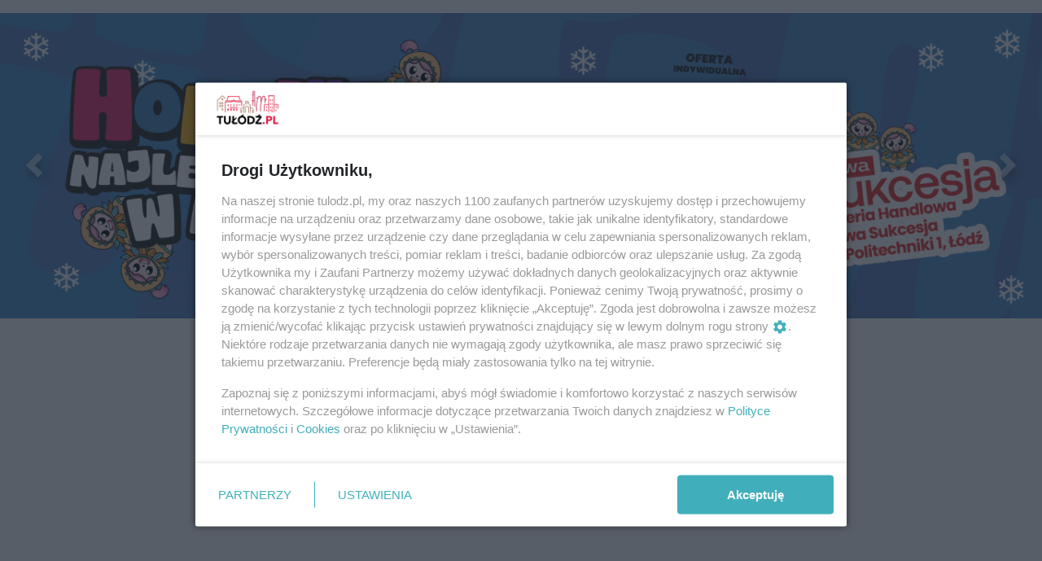

--- FILE ---
content_type: text/html;charset=utf-8
request_url: https://tulodz.pl/wiadomosci-lodz/analitycy-typuja-w-lodzi-wygra-trzaskowski-w-polsce-wygra-duda/1pfs6RqueJL5jylmHM8c
body_size: 79410
content:
<!DOCTYPE html><html  lang="pl" data-capo=""><head><meta charset="utf-8">
<meta name="viewport" content="width=device-width, initial-scale=1">
<title>Analitycy typują: „W Łodzi wygra Trzaskowski. W Polsce wygra Duda” - Wiadomości Łódź - TuLodz.pl</title>
<link rel="stylesheet" href="/fonts/OpenSans.css?v3">
<style>:root{--vc-clr-primary:#000;--vc-clr-secondary:#090f207f;--vc-clr-white:#fff;--vc-icn-width:1.2em;--vc-nav-width:30px;--vc-nav-height:30px;--vc-nav-border-radius:0;--vc-nav-color:var(--vc-clr-primary);--vc-nav-color-hover:var(--vc-clr-secondary);--vc-nav-background:transparent;--vc-pgn-width:12px;--vc-pgn-height:4px;--vc-pgn-margin:4px;--vc-pgn-border-radius:0;--vc-pgn-background-color:var(--vc-clr-secondary);--vc-pgn-active-color:var(--vc-clr-primary)}.carousel{overscroll-behavior:none;position:relative;text-align:center;touch-action:pan-y}.carousel,.carousel *{box-sizing:border-box}.carousel__track{display:flex;padding:0!important;position:relative}.carousel__viewport{overflow:hidden}.carousel__sr-only{height:1px;margin:-1px;overflow:hidden;padding:0;position:absolute;width:1px;clip:rect(0,0,0,0);border:0}.carousel__icon{height:var(--vc-icn-width);width:var(--vc-icn-width);fill:currentColor}.carousel__next,.carousel__prev{align-items:center;background:var(--vc-nav-background);border:0;border-radius:var(--vc-nav-border-radius);box-sizing:content-box;color:var(--vc-nav-color);cursor:pointer;display:flex;font-size:var(--vc-nav-height);height:var(--vc-nav-height);justify-content:center;margin:0 10px;padding:0;position:absolute;text-align:center;top:50%;transform:translateY(-50%);width:var(--vc-nav-width)}.carousel__next--disabled,.carousel__prev--disabled{cursor:not-allowed;opacity:.5}.carousel__prev{left:0}.carousel__next{right:0}.carousel--rtl .carousel__prev{left:auto;right:0}.carousel--rtl .carousel__next{left:0;right:auto}@media (hover:hover){.carousel__next:hover,.carousel__prev:hover{color:var(--vc-nav-color-hover)}}.carousel__pagination{display:flex;justify-content:center;line-height:0;list-style:none;margin:10px 0 0;padding:0}.carousel__pagination-button{background:transparent;border:0;cursor:pointer;display:block;margin:0;padding:var(--vc-pgn-margin)}.carousel__pagination-button:after{background-color:var(--vc-pgn-background-color);border-radius:var(--vc-pgn-border-radius);content:"";display:block;height:var(--vc-pgn-height);width:var(--vc-pgn-width)}.carousel__pagination-button--active:after{background-color:var(--vc-pgn-active-color)}@media (hover:hover){.carousel__pagination-button:hover:after{background-color:var(--vc-pgn-active-color)}}.carousel__slide{align-items:center;display:flex;flex-shrink:0;justify-content:center;margin:0;position:relative;scroll-snap-stop:auto;transform:translateZ(0)}</style>
<style>@charset "UTF-8";/*!
* Bootstrap  v5.3.3 (https://getbootstrap.com/)
* Copyright 2011-2024 The Bootstrap Authors
* Licensed under MIT (https://github.com/twbs/bootstrap/blob/main/LICENSE)
*/:root{--bs-blue:#0d6efd;--bs-indigo:#6610f2;--bs-purple:#6f42c1;--bs-pink:#d63384;--bs-red:#dc3545;--bs-orange:#fd7e14;--bs-yellow:#ffc107;--bs-green:#198754;--bs-teal:#20c997;--bs-cyan:#0dcaf0;--bs-black:#000;--bs-white:#fff;--bs-gray:#6c757d;--bs-gray-dark:#343a40;--bs-gray-100:#f8f9fa;--bs-gray-200:#e9ecef;--bs-gray-300:#dee2e6;--bs-gray-400:#ced4da;--bs-gray-500:#adb5bd;--bs-gray-600:#6c757d;--bs-gray-700:#495057;--bs-gray-800:#343a40;--bs-gray-900:#212529;--bs-primary:#0d6efd;--bs-secondary:#6c757d;--bs-success:#198754;--bs-info:#0dcaf0;--bs-warning:#ffc107;--bs-danger:#dc3545;--bs-light:#f8f9fa;--bs-dark:#212529;--bs-primary-rgb:13,110,253;--bs-secondary-rgb:108,117,125;--bs-success-rgb:25,135,84;--bs-info-rgb:13,202,240;--bs-warning-rgb:255,193,7;--bs-danger-rgb:220,53,69;--bs-light-rgb:248,249,250;--bs-dark-rgb:33,37,41;--bs-primary-text-emphasis:#052c65;--bs-secondary-text-emphasis:#2b2f32;--bs-success-text-emphasis:#0a3622;--bs-info-text-emphasis:#055160;--bs-warning-text-emphasis:#664d03;--bs-danger-text-emphasis:#58151c;--bs-light-text-emphasis:#495057;--bs-dark-text-emphasis:#495057;--bs-primary-bg-subtle:#cfe2ff;--bs-secondary-bg-subtle:#e2e3e5;--bs-success-bg-subtle:#d1e7dd;--bs-info-bg-subtle:#cff4fc;--bs-warning-bg-subtle:#fff3cd;--bs-danger-bg-subtle:#f8d7da;--bs-light-bg-subtle:#fcfcfd;--bs-dark-bg-subtle:#ced4da;--bs-primary-border-subtle:#9ec5fe;--bs-secondary-border-subtle:#c4c8cb;--bs-success-border-subtle:#a3cfbb;--bs-info-border-subtle:#9eeaf9;--bs-warning-border-subtle:#ffe69c;--bs-danger-border-subtle:#f1aeb5;--bs-light-border-subtle:#e9ecef;--bs-dark-border-subtle:#adb5bd;--bs-white-rgb:255,255,255;--bs-black-rgb:0,0,0;--bs-font-sans-serif:system-ui,-apple-system,"Segoe UI",Roboto,"Helvetica Neue","Noto Sans","Liberation Sans",Arial,sans-serif,"Apple Color Emoji","Segoe UI Emoji","Segoe UI Symbol","Noto Color Emoji";--bs-font-monospace:SFMono-Regular,Menlo,Monaco,Consolas,"Liberation Mono","Courier New",monospace;--bs-gradient:linear-gradient(180deg,hsla(0,0%,100%,.15),hsla(0,0%,100%,0));--bs-body-font-family:var(--bs-font-sans-serif);--bs-body-font-size:1rem;--bs-body-font-weight:400;--bs-body-line-height:1.5;--bs-body-color:#212529;--bs-body-color-rgb:33,37,41;--bs-body-bg:#fff;--bs-body-bg-rgb:255,255,255;--bs-emphasis-color:#000;--bs-emphasis-color-rgb:0,0,0;--bs-secondary-color:rgba(33,37,41,.75);--bs-secondary-color-rgb:33,37,41;--bs-secondary-bg:#e9ecef;--bs-secondary-bg-rgb:233,236,239;--bs-tertiary-color:rgba(33,37,41,.5);--bs-tertiary-color-rgb:33,37,41;--bs-tertiary-bg:#f8f9fa;--bs-tertiary-bg-rgb:248,249,250;--bs-heading-color:inherit;--bs-link-color:#0d6efd;--bs-link-color-rgb:13,110,253;--bs-link-decoration:underline;--bs-link-hover-color:#0a58ca;--bs-link-hover-color-rgb:10,88,202;--bs-code-color:#d63384;--bs-highlight-color:#212529;--bs-highlight-bg:#fff3cd;--bs-border-width:1px;--bs-border-style:solid;--bs-border-color:#dee2e6;--bs-border-color-translucent:rgba(0,0,0,.175);--bs-border-radius:.375rem;--bs-border-radius-sm:.25rem;--bs-border-radius-lg:.5rem;--bs-border-radius-xl:1rem;--bs-border-radius-xxl:2rem;--bs-border-radius-2xl:var(--bs-border-radius-xxl);--bs-border-radius-pill:50rem;--bs-box-shadow:0 .5rem 1rem rgba(0,0,0,.15);--bs-box-shadow-sm:0 .125rem .25rem rgba(0,0,0,.075);--bs-box-shadow-lg:0 1rem 3rem rgba(0,0,0,.175);--bs-box-shadow-inset:inset 0 1px 2px rgba(0,0,0,.075);--bs-focus-ring-width:.25rem;--bs-focus-ring-opacity:.25;--bs-focus-ring-color:rgba(13,110,253,.25);--bs-form-valid-color:#198754;--bs-form-valid-border-color:#198754;--bs-form-invalid-color:#dc3545;--bs-form-invalid-border-color:#dc3545}*,:after,:before{box-sizing:border-box}@media (prefers-reduced-motion:no-preference){:root{scroll-behavior:smooth}}body{background-color:var(--bs-body-bg);color:var(--bs-body-color);font-family:var(--bs-body-font-family);font-size:var(--bs-body-font-size);font-weight:var(--bs-body-font-weight);line-height:var(--bs-body-line-height);margin:0;text-align:var(--bs-body-text-align);-webkit-text-size-adjust:100%;-webkit-tap-highlight-color:transparent}hr{border:0;border-top:var(--bs-border-width) solid;color:inherit;margin:1rem 0;opacity:.25}.h1,.h2,.h3,.h4,.h5,.h6,h1,h2,h3,h4,h5,h6{color:var(--bs-heading-color);font-weight:500;line-height:1.2;margin-bottom:.5rem;margin-top:0}.h1,h1{font-size:calc(1.375rem + 1.5vw)}@media (min-width:1200px){.h1,h1{font-size:2.5rem}}.h2,h2{font-size:calc(1.325rem + .9vw)}@media (min-width:1200px){.h2,h2{font-size:2rem}}.h3,h3{font-size:calc(1.3rem + .6vw)}@media (min-width:1200px){.h3,h3{font-size:1.75rem}}.h4,h4{font-size:calc(1.275rem + .3vw)}@media (min-width:1200px){.h4,h4{font-size:1.5rem}}.h5,h5{font-size:1.25rem}.h6,h6{font-size:1rem}p{margin-top:0}address,p{margin-bottom:1rem}address{font-style:normal;line-height:inherit}ul{padding-left:2rem}dl,ul{margin-bottom:1rem;margin-top:0}ul ul{margin-bottom:0}dd{margin-bottom:.5rem;margin-left:0}blockquote{margin:0 0 1rem}b,strong{font-weight:bolder}.small,small{font-size:.875em}a{color:rgba(var(--bs-link-color-rgb),var(--bs-link-opacity,1));text-decoration:underline}a:hover{--bs-link-color-rgb:var(--bs-link-hover-color-rgb)}a:not([href]):not([class]),a:not([href]):not([class]):hover{color:inherit;text-decoration:none}code{color:var(--bs-code-color);font-family:var(--bs-font-monospace);font-size:1em;font-size:.875em;word-wrap:break-word}a>code{color:inherit}img,svg{vertical-align:middle}table{border-collapse:collapse;caption-side:bottom}label{display:inline-block}button{border-radius:0}button:focus:not(:focus-visible){outline:0}button,input,select,textarea{font-family:inherit;font-size:inherit;line-height:inherit;margin:0}button,select{text-transform:none}[role=button]{cursor:pointer}select{word-wrap:normal}select:disabled{opacity:1}[list]:not([type=date]):not([type=datetime-local]):not([type=month]):not([type=week]):not([type=time])::-webkit-calendar-picker-indicator{display:none!important}[type=button],[type=reset],[type=submit],button{-webkit-appearance:button}[type=button]:not(:disabled),[type=reset]:not(:disabled),[type=submit]:not(:disabled),button:not(:disabled){cursor:pointer}::-moz-focus-inner{border-style:none;padding:0}textarea{resize:vertical}::-webkit-datetime-edit-day-field,::-webkit-datetime-edit-fields-wrapper,::-webkit-datetime-edit-hour-field,::-webkit-datetime-edit-minute,::-webkit-datetime-edit-month-field,::-webkit-datetime-edit-text,::-webkit-datetime-edit-year-field{padding:0}::-webkit-inner-spin-button{height:auto}[type=search]{-webkit-appearance:textfield;outline-offset:-2px}::-webkit-search-decoration{-webkit-appearance:none}::-webkit-color-swatch-wrapper{padding:0}::file-selector-button{-webkit-appearance:button;font:inherit}output{display:inline-block}iframe{border:0}summary{cursor:pointer;display:list-item}progress{vertical-align:baseline}[hidden]{display:none!important}.list-unstyled{list-style:none;padding-left:0}.blockquote{font-size:1.25rem;margin-bottom:1rem}.blockquote>:last-child{margin-bottom:0}.blockquote-footer{color:#6c757d;font-size:.875em;margin-bottom:1rem;margin-top:-1rem}.blockquote-footer:before{content:"— "}.container{--bs-gutter-x:1.5rem;--bs-gutter-y:0;margin-left:auto;margin-right:auto;padding-left:calc(var(--bs-gutter-x)*.5);padding-right:calc(var(--bs-gutter-x)*.5);width:100%}@media (min-width:576px){.container{max-width:540px}}@media (min-width:768px){.container{max-width:720px}}@media (min-width:992px){.container{max-width:960px}}@media (min-width:1200px){.container{max-width:1140px}}@media (min-width:1400px){.container{max-width:1320px}}:root{--bs-breakpoint-xs:0;--bs-breakpoint-sm:576px;--bs-breakpoint-md:768px;--bs-breakpoint-lg:992px;--bs-breakpoint-xl:1200px;--bs-breakpoint-xxl:1400px}.row{--bs-gutter-x:1.5rem;--bs-gutter-y:0;display:flex;flex-wrap:wrap;margin-left:calc(var(--bs-gutter-x)*-.5);margin-right:calc(var(--bs-gutter-x)*-.5);margin-top:calc(var(--bs-gutter-y)*-1)}.row>*{flex-shrink:0;margin-top:var(--bs-gutter-y);max-width:100%;padding-left:calc(var(--bs-gutter-x)*.5);padding-right:calc(var(--bs-gutter-x)*.5);width:100%}.col{flex:1 0 0%}.col-4{flex:0 0 auto;width:33.33333333%}.col-12{flex:0 0 auto;width:100%}@media (min-width:576px){.col-sm-2{flex:0 0 auto;width:16.66666667%}}.table{--bs-table-color-type:initial;--bs-table-bg-type:initial;--bs-table-color-state:initial;--bs-table-bg-state:initial;--bs-table-color:var(--bs-emphasis-color);--bs-table-bg:var(--bs-body-bg);--bs-table-border-color:var(--bs-border-color);--bs-table-accent-bg:transparent;--bs-table-striped-color:var(--bs-emphasis-color);--bs-table-striped-bg:rgba(var(--bs-emphasis-color-rgb),.05);--bs-table-active-color:var(--bs-emphasis-color);--bs-table-active-bg:rgba(var(--bs-emphasis-color-rgb),.1);--bs-table-hover-color:var(--bs-emphasis-color);--bs-table-hover-bg:rgba(var(--bs-emphasis-color-rgb),.075);border-color:var(--bs-table-border-color);margin-bottom:1rem;vertical-align:top;width:100%}.table>:not(caption)>*>*{background-color:var(--bs-table-bg);border-bottom-width:var(--bs-border-width);box-shadow:inset 0 0 0 9999px var(--bs-table-bg-state,var(--bs-table-bg-type,var(--bs-table-accent-bg)));color:var(--bs-table-color-state,var(--bs-table-color-type,var(--bs-table-color)));padding:.5rem}.form-control{-webkit-appearance:none;-moz-appearance:none;appearance:none;background-clip:padding-box;background-color:var(--bs-body-bg);border:var(--bs-border-width) solid var(--bs-border-color);border-radius:var(--bs-border-radius);color:var(--bs-body-color);display:block;font-size:1rem;font-weight:400;line-height:1.5;padding:.375rem .75rem;transition:border-color .15s ease-in-out,box-shadow .15s ease-in-out;width:100%}@media (prefers-reduced-motion:reduce){.form-control{transition:none}}.form-control[type=file]{overflow:hidden}.form-control[type=file]:not(:disabled):not([readonly]){cursor:pointer}.form-control:focus{background-color:var(--bs-body-bg);border-color:#86b7fe;box-shadow:0 0 0 .25rem #0d6efd40;color:var(--bs-body-color);outline:0}.form-control::-webkit-date-and-time-value{height:1.5em;margin:0;min-width:85px}.form-control::-webkit-datetime-edit{display:block;padding:0}.form-control::-moz-placeholder{color:var(--bs-secondary-color);opacity:1}.form-control::placeholder{color:var(--bs-secondary-color);opacity:1}.form-control:disabled{background-color:var(--bs-secondary-bg);opacity:1}.form-control::file-selector-button{background-color:var(--bs-tertiary-bg);border:0 solid;border-color:inherit;border-inline-end-width:var(--bs-border-width);border-radius:0;color:var(--bs-body-color);margin:-.375rem -.75rem;margin-inline-end:.75rem;padding:.375rem .75rem;pointer-events:none;transition:color .15s ease-in-out,background-color .15s ease-in-out,border-color .15s ease-in-out,box-shadow .15s ease-in-out}@media (prefers-reduced-motion:reduce){.form-control::file-selector-button{transition:none}}.form-control:hover:not(:disabled):not([readonly])::file-selector-button{background-color:var(--bs-secondary-bg)}textarea.form-control{min-height:calc(1.5em + .75rem + var(--bs-border-width)*2)}.form-check{display:block;margin-bottom:.125rem;min-height:1.5rem;padding-left:1.5em}.form-check .form-check-input{float:left;margin-left:-1.5em}.form-check-input{--bs-form-check-bg:var(--bs-body-bg);-webkit-appearance:none;-moz-appearance:none;appearance:none;background-color:var(--bs-form-check-bg);background-image:var(--bs-form-check-bg-image);background-position:50%;background-repeat:no-repeat;background-size:contain;border:var(--bs-border-width) solid var(--bs-border-color);flex-shrink:0;height:1em;margin-top:.25em;-webkit-print-color-adjust:exact;print-color-adjust:exact;vertical-align:top;width:1em}.form-check-input[type=checkbox]{border-radius:.25em}.form-check-input[type=radio]{border-radius:50%}.form-check-input:active{filter:brightness(90%)}.form-check-input:focus{border-color:#86b7fe;box-shadow:0 0 0 .25rem #0d6efd40;outline:0}.form-check-input:checked{background-color:#0d6efd;border-color:#0d6efd}.form-check-input:checked[type=checkbox]{--bs-form-check-bg-image:url("data:image/svg+xml;charset=utf-8,%3Csvg xmlns='http://www.w3.org/2000/svg' viewBox='0 0 20 20'%3E%3Cpath fill='none' stroke='%23fff' stroke-linecap='round' stroke-linejoin='round' stroke-width='3' d='m6 10 3 3 6-6'/%3E%3C/svg%3E")}.form-check-input:checked[type=radio]{--bs-form-check-bg-image:url("data:image/svg+xml;charset=utf-8,%3Csvg xmlns='http://www.w3.org/2000/svg' viewBox='-4 -4 8 8'%3E%3Ccircle r='2' fill='%23fff'/%3E%3C/svg%3E")}.form-check-input[type=checkbox]:indeterminate{background-color:#0d6efd;border-color:#0d6efd;--bs-form-check-bg-image:url("data:image/svg+xml;charset=utf-8,%3Csvg xmlns='http://www.w3.org/2000/svg' viewBox='0 0 20 20'%3E%3Cpath fill='none' stroke='%23fff' stroke-linecap='round' stroke-linejoin='round' stroke-width='3' d='M6 10h8'/%3E%3C/svg%3E")}.form-check-input:disabled{filter:none;opacity:.5;pointer-events:none}.form-check-input:disabled~.form-check-label,.form-check-input[disabled]~.form-check-label{cursor:default;opacity:.5}.btn-check{position:absolute;clip:rect(0,0,0,0);pointer-events:none}.btn-check:disabled+.btn,.btn-check[disabled]+.btn{filter:none;opacity:.65;pointer-events:none}.input-group{align-items:stretch;display:flex;flex-wrap:wrap;position:relative;width:100%}.input-group>.form-control{flex:1 1 auto;min-width:0;position:relative;width:1%}.input-group>.form-control:focus{z-index:5}.input-group .btn{position:relative;z-index:2}.input-group .btn:focus{z-index:5}.input-group:not(.has-validation)>:not(:last-child):not(.dropdown-toggle):not(.dropdown-menu):not(.form-floating){border-bottom-right-radius:0;border-top-right-radius:0}.input-group>:not(:first-child):not(.dropdown-menu):not(.valid-tooltip):not(.valid-feedback):not(.invalid-tooltip):not(.invalid-feedback){border-bottom-left-radius:0;border-top-left-radius:0;margin-left:calc(var(--bs-border-width)*-1)}.invalid-feedback{color:var(--bs-form-invalid-color);display:none;font-size:.875em;margin-top:.25rem;width:100%}.btn{--bs-btn-padding-x:.75rem;--bs-btn-padding-y:.375rem;--bs-btn-font-family: ;--bs-btn-font-size:1rem;--bs-btn-font-weight:400;--bs-btn-line-height:1.5;--bs-btn-color:var(--bs-body-color);--bs-btn-bg:transparent;--bs-btn-border-width:var(--bs-border-width);--bs-btn-border-color:transparent;--bs-btn-border-radius:var(--bs-border-radius);--bs-btn-hover-border-color:transparent;--bs-btn-box-shadow:inset 0 1px 0 hsla(0,0%,100%,.15),0 1px 1px rgba(0,0,0,.075);--bs-btn-disabled-opacity:.65;--bs-btn-focus-box-shadow:0 0 0 .25rem rgba(var(--bs-btn-focus-shadow-rgb),.5);background-color:var(--bs-btn-bg);border:var(--bs-btn-border-width) solid var(--bs-btn-border-color);border-radius:var(--bs-btn-border-radius);color:var(--bs-btn-color);cursor:pointer;display:inline-block;font-family:var(--bs-btn-font-family);font-size:var(--bs-btn-font-size);font-weight:var(--bs-btn-font-weight);line-height:var(--bs-btn-line-height);padding:var(--bs-btn-padding-y) var(--bs-btn-padding-x);text-align:center;text-decoration:none;transition:color .15s ease-in-out,background-color .15s ease-in-out,border-color .15s ease-in-out,box-shadow .15s ease-in-out;-webkit-user-select:none;-moz-user-select:none;user-select:none;vertical-align:middle}@media (prefers-reduced-motion:reduce){.btn{transition:none}}.btn:hover{background-color:var(--bs-btn-hover-bg);border-color:var(--bs-btn-hover-border-color);color:var(--bs-btn-hover-color)}.btn-check+.btn:hover{background-color:var(--bs-btn-bg);border-color:var(--bs-btn-border-color);color:var(--bs-btn-color)}.btn:focus-visible{background-color:var(--bs-btn-hover-bg);border-color:var(--bs-btn-hover-border-color);box-shadow:var(--bs-btn-focus-box-shadow);color:var(--bs-btn-hover-color);outline:0}.btn-check:focus-visible+.btn{border-color:var(--bs-btn-hover-border-color);box-shadow:var(--bs-btn-focus-box-shadow);outline:0}.btn-check:checked+.btn,.btn.active,.btn:first-child:active,:not(.btn-check)+.btn:active{background-color:var(--bs-btn-active-bg);border-color:var(--bs-btn-active-border-color);color:var(--bs-btn-active-color)}.btn-check:checked+.btn:focus-visible,.btn.active:focus-visible,.btn:first-child:active:focus-visible,:not(.btn-check)+.btn:active:focus-visible{box-shadow:var(--bs-btn-focus-box-shadow)}.btn-check:checked:focus-visible+.btn{box-shadow:var(--bs-btn-focus-box-shadow)}.btn.disabled,.btn:disabled{background-color:var(--bs-btn-disabled-bg);border-color:var(--bs-btn-disabled-border-color);color:var(--bs-btn-disabled-color);opacity:var(--bs-btn-disabled-opacity);pointer-events:none}.btn-primary{--bs-btn-color:#fff;--bs-btn-bg:#0d6efd;--bs-btn-border-color:#0d6efd;--bs-btn-hover-color:#fff;--bs-btn-hover-bg:#0b5ed7;--bs-btn-hover-border-color:#0a58ca;--bs-btn-focus-shadow-rgb:49,132,253;--bs-btn-active-color:#fff;--bs-btn-active-bg:#0a58ca;--bs-btn-active-border-color:#0a53be;--bs-btn-active-shadow:inset 0 3px 5px rgba(0,0,0,.125);--bs-btn-disabled-color:#fff;--bs-btn-disabled-bg:#0d6efd;--bs-btn-disabled-border-color:#0d6efd}.btn-secondary{--bs-btn-color:#fff;--bs-btn-bg:#6c757d;--bs-btn-border-color:#6c757d;--bs-btn-hover-color:#fff;--bs-btn-hover-bg:#5c636a;--bs-btn-hover-border-color:#565e64;--bs-btn-focus-shadow-rgb:130,138,145;--bs-btn-active-color:#fff;--bs-btn-active-bg:#565e64;--bs-btn-active-border-color:#51585e;--bs-btn-active-shadow:inset 0 3px 5px rgba(0,0,0,.125);--bs-btn-disabled-color:#fff;--bs-btn-disabled-bg:#6c757d;--bs-btn-disabled-border-color:#6c757d}.btn-success{--bs-btn-color:#fff;--bs-btn-bg:#198754;--bs-btn-border-color:#198754;--bs-btn-hover-color:#fff;--bs-btn-hover-bg:#157347;--bs-btn-hover-border-color:#146c43;--bs-btn-focus-shadow-rgb:60,153,110;--bs-btn-active-color:#fff;--bs-btn-active-bg:#146c43;--bs-btn-active-border-color:#13653f;--bs-btn-active-shadow:inset 0 3px 5px rgba(0,0,0,.125);--bs-btn-disabled-color:#fff;--bs-btn-disabled-bg:#198754;--bs-btn-disabled-border-color:#198754}.btn-info{--bs-btn-color:#000;--bs-btn-bg:#0dcaf0;--bs-btn-border-color:#0dcaf0;--bs-btn-hover-color:#000;--bs-btn-hover-bg:#31d2f2;--bs-btn-hover-border-color:#25cff2;--bs-btn-focus-shadow-rgb:11,172,204;--bs-btn-active-color:#000;--bs-btn-active-bg:#3dd5f3;--bs-btn-active-border-color:#25cff2;--bs-btn-active-shadow:inset 0 3px 5px rgba(0,0,0,.125);--bs-btn-disabled-color:#000;--bs-btn-disabled-bg:#0dcaf0;--bs-btn-disabled-border-color:#0dcaf0}.btn-warning{--bs-btn-color:#000;--bs-btn-bg:#ffc107;--bs-btn-border-color:#ffc107;--bs-btn-hover-color:#000;--bs-btn-hover-bg:#ffca2c;--bs-btn-hover-border-color:#ffc720;--bs-btn-focus-shadow-rgb:217,164,6;--bs-btn-active-color:#000;--bs-btn-active-bg:#ffcd39;--bs-btn-active-border-color:#ffc720;--bs-btn-active-shadow:inset 0 3px 5px rgba(0,0,0,.125);--bs-btn-disabled-color:#000;--bs-btn-disabled-bg:#ffc107;--bs-btn-disabled-border-color:#ffc107}.btn-danger{--bs-btn-color:#fff;--bs-btn-bg:#dc3545;--bs-btn-border-color:#dc3545;--bs-btn-hover-color:#fff;--bs-btn-hover-bg:#bb2d3b;--bs-btn-hover-border-color:#b02a37;--bs-btn-focus-shadow-rgb:225,83,97;--bs-btn-active-color:#fff;--bs-btn-active-bg:#b02a37;--bs-btn-active-border-color:#a52834;--bs-btn-active-shadow:inset 0 3px 5px rgba(0,0,0,.125);--bs-btn-disabled-color:#fff;--bs-btn-disabled-bg:#dc3545;--bs-btn-disabled-border-color:#dc3545}.btn-light{--bs-btn-color:#000;--bs-btn-bg:#f8f9fa;--bs-btn-border-color:#f8f9fa;--bs-btn-hover-color:#000;--bs-btn-hover-bg:#d3d4d5;--bs-btn-hover-border-color:#c6c7c8;--bs-btn-focus-shadow-rgb:211,212,213;--bs-btn-active-color:#000;--bs-btn-active-bg:#c6c7c8;--bs-btn-active-border-color:#babbbc;--bs-btn-active-shadow:inset 0 3px 5px rgba(0,0,0,.125);--bs-btn-disabled-color:#000;--bs-btn-disabled-bg:#f8f9fa;--bs-btn-disabled-border-color:#f8f9fa}.btn-dark{--bs-btn-color:#fff;--bs-btn-bg:#212529;--bs-btn-border-color:#212529;--bs-btn-hover-color:#fff;--bs-btn-hover-bg:#424649;--bs-btn-hover-border-color:#373b3e;--bs-btn-focus-shadow-rgb:66,70,73;--bs-btn-active-color:#fff;--bs-btn-active-bg:#4d5154;--bs-btn-active-border-color:#373b3e;--bs-btn-active-shadow:inset 0 3px 5px rgba(0,0,0,.125);--bs-btn-disabled-color:#fff;--bs-btn-disabled-bg:#212529;--bs-btn-disabled-border-color:#212529}.btn-outline-primary{--bs-btn-color:#0d6efd;--bs-btn-border-color:#0d6efd;--bs-btn-hover-color:#fff;--bs-btn-hover-bg:#0d6efd;--bs-btn-hover-border-color:#0d6efd;--bs-btn-focus-shadow-rgb:13,110,253;--bs-btn-active-color:#fff;--bs-btn-active-bg:#0d6efd;--bs-btn-active-border-color:#0d6efd;--bs-btn-active-shadow:inset 0 3px 5px rgba(0,0,0,.125);--bs-btn-disabled-color:#0d6efd;--bs-btn-disabled-bg:transparent;--bs-btn-disabled-border-color:#0d6efd;--bs-gradient:none}.btn-outline-secondary{--bs-btn-color:#6c757d;--bs-btn-border-color:#6c757d;--bs-btn-hover-color:#fff;--bs-btn-hover-bg:#6c757d;--bs-btn-hover-border-color:#6c757d;--bs-btn-focus-shadow-rgb:108,117,125;--bs-btn-active-color:#fff;--bs-btn-active-bg:#6c757d;--bs-btn-active-border-color:#6c757d;--bs-btn-active-shadow:inset 0 3px 5px rgba(0,0,0,.125);--bs-btn-disabled-color:#6c757d;--bs-btn-disabled-bg:transparent;--bs-btn-disabled-border-color:#6c757d;--bs-gradient:none}.btn-outline-success{--bs-btn-color:#198754;--bs-btn-border-color:#198754;--bs-btn-hover-color:#fff;--bs-btn-hover-bg:#198754;--bs-btn-hover-border-color:#198754;--bs-btn-focus-shadow-rgb:25,135,84;--bs-btn-active-color:#fff;--bs-btn-active-bg:#198754;--bs-btn-active-border-color:#198754;--bs-btn-active-shadow:inset 0 3px 5px rgba(0,0,0,.125);--bs-btn-disabled-color:#198754;--bs-btn-disabled-bg:transparent;--bs-btn-disabled-border-color:#198754;--bs-gradient:none}.btn-outline-info{--bs-btn-color:#0dcaf0;--bs-btn-border-color:#0dcaf0;--bs-btn-hover-color:#000;--bs-btn-hover-bg:#0dcaf0;--bs-btn-hover-border-color:#0dcaf0;--bs-btn-focus-shadow-rgb:13,202,240;--bs-btn-active-color:#000;--bs-btn-active-bg:#0dcaf0;--bs-btn-active-border-color:#0dcaf0;--bs-btn-active-shadow:inset 0 3px 5px rgba(0,0,0,.125);--bs-btn-disabled-color:#0dcaf0;--bs-btn-disabled-bg:transparent;--bs-btn-disabled-border-color:#0dcaf0;--bs-gradient:none}.btn-outline-warning{--bs-btn-color:#ffc107;--bs-btn-border-color:#ffc107;--bs-btn-hover-color:#000;--bs-btn-hover-bg:#ffc107;--bs-btn-hover-border-color:#ffc107;--bs-btn-focus-shadow-rgb:255,193,7;--bs-btn-active-color:#000;--bs-btn-active-bg:#ffc107;--bs-btn-active-border-color:#ffc107;--bs-btn-active-shadow:inset 0 3px 5px rgba(0,0,0,.125);--bs-btn-disabled-color:#ffc107;--bs-btn-disabled-bg:transparent;--bs-btn-disabled-border-color:#ffc107;--bs-gradient:none}.btn-outline-danger{--bs-btn-color:#dc3545;--bs-btn-border-color:#dc3545;--bs-btn-hover-color:#fff;--bs-btn-hover-bg:#dc3545;--bs-btn-hover-border-color:#dc3545;--bs-btn-focus-shadow-rgb:220,53,69;--bs-btn-active-color:#fff;--bs-btn-active-bg:#dc3545;--bs-btn-active-border-color:#dc3545;--bs-btn-active-shadow:inset 0 3px 5px rgba(0,0,0,.125);--bs-btn-disabled-color:#dc3545;--bs-btn-disabled-bg:transparent;--bs-btn-disabled-border-color:#dc3545;--bs-gradient:none}.btn-outline-light{--bs-btn-color:#f8f9fa;--bs-btn-border-color:#f8f9fa;--bs-btn-hover-color:#000;--bs-btn-hover-bg:#f8f9fa;--bs-btn-hover-border-color:#f8f9fa;--bs-btn-focus-shadow-rgb:248,249,250;--bs-btn-active-color:#000;--bs-btn-active-bg:#f8f9fa;--bs-btn-active-border-color:#f8f9fa;--bs-btn-active-shadow:inset 0 3px 5px rgba(0,0,0,.125);--bs-btn-disabled-color:#f8f9fa;--bs-btn-disabled-bg:transparent;--bs-btn-disabled-border-color:#f8f9fa;--bs-gradient:none}.btn-outline-dark{--bs-btn-color:#212529;--bs-btn-border-color:#212529;--bs-btn-hover-color:#fff;--bs-btn-hover-bg:#212529;--bs-btn-hover-border-color:#212529;--bs-btn-focus-shadow-rgb:33,37,41;--bs-btn-active-color:#fff;--bs-btn-active-bg:#212529;--bs-btn-active-border-color:#212529;--bs-btn-active-shadow:inset 0 3px 5px rgba(0,0,0,.125);--bs-btn-disabled-color:#212529;--bs-btn-disabled-bg:transparent;--bs-btn-disabled-border-color:#212529;--bs-gradient:none}.btn-link{--bs-btn-font-weight:400;--bs-btn-color:var(--bs-link-color);--bs-btn-bg:transparent;--bs-btn-border-color:transparent;--bs-btn-hover-color:var(--bs-link-hover-color);--bs-btn-hover-border-color:transparent;--bs-btn-active-color:var(--bs-link-hover-color);--bs-btn-active-border-color:transparent;--bs-btn-disabled-color:#6c757d;--bs-btn-disabled-border-color:transparent;--bs-btn-box-shadow:0 0 0 #000;--bs-btn-focus-shadow-rgb:49,132,253;text-decoration:underline}.btn-link:focus-visible{color:var(--bs-btn-color)}.btn-link:hover{color:var(--bs-btn-hover-color)}.btn-group-lg>.btn,.btn-lg{--bs-btn-padding-y:.5rem;--bs-btn-padding-x:1rem;--bs-btn-font-size:1.25rem;--bs-btn-border-radius:var(--bs-border-radius-lg)}.btn-group-sm>.btn,.btn-sm{--bs-btn-padding-y:.25rem;--bs-btn-padding-x:.5rem;--bs-btn-font-size:.875rem;--bs-btn-border-radius:var(--bs-border-radius-sm)}.btn-group,.btn-group-vertical{display:inline-flex;position:relative;vertical-align:middle}.btn-group-vertical>.btn,.btn-group>.btn{flex:1 1 auto;position:relative}.btn-group-vertical>.btn-check:checked+.btn,.btn-group-vertical>.btn-check:focus+.btn,.btn-group-vertical>.btn.active,.btn-group-vertical>.btn:active,.btn-group-vertical>.btn:focus,.btn-group-vertical>.btn:hover,.btn-group>.btn-check:checked+.btn,.btn-group>.btn-check:focus+.btn,.btn-group>.btn.active,.btn-group>.btn:active,.btn-group>.btn:focus,.btn-group>.btn:hover{z-index:1}.btn-toolbar{display:flex;flex-wrap:wrap;justify-content:flex-start}.btn-toolbar .input-group{width:auto}.btn-group{border-radius:var(--bs-border-radius)}.btn-group>.btn-group:not(:first-child),.btn-group>:not(.btn-check:first-child)+.btn{margin-left:calc(var(--bs-border-width)*-1)}.btn-group>.btn-group:not(:last-child)>.btn,.btn-group>.btn:not(:last-child):not(.dropdown-toggle){border-bottom-right-radius:0;border-top-right-radius:0}.btn-group>.btn-group:not(:first-child)>.btn,.btn-group>.btn:nth-child(n+3),.btn-group>:not(.btn-check)+.btn{border-bottom-left-radius:0;border-top-left-radius:0}.btn-group-vertical{align-items:flex-start;flex-direction:column;justify-content:center}.btn-group-vertical>.btn,.btn-group-vertical>.btn-group{width:100%}.btn-group-vertical>.btn-group:not(:first-child),.btn-group-vertical>.btn:not(:first-child){margin-top:calc(var(--bs-border-width)*-1)}.btn-group-vertical>.btn-group:not(:last-child)>.btn,.btn-group-vertical>.btn:not(:last-child):not(.dropdown-toggle){border-bottom-left-radius:0;border-bottom-right-radius:0}.btn-group-vertical>.btn-group:not(:first-child)>.btn,.btn-group-vertical>.btn~.btn{border-top-left-radius:0;border-top-right-radius:0}.nav{--bs-nav-link-padding-x:1rem;--bs-nav-link-padding-y:.5rem;--bs-nav-link-font-weight: ;--bs-nav-link-color:var(--bs-link-color);--bs-nav-link-hover-color:var(--bs-link-hover-color);--bs-nav-link-disabled-color:var(--bs-secondary-color);display:flex;flex-wrap:wrap;list-style:none;margin-bottom:0;padding-left:0}.nav-link{background:0 0;border:0;color:var(--bs-nav-link-color);display:block;font-size:var(--bs-nav-link-font-size);font-weight:var(--bs-nav-link-font-weight);padding:var(--bs-nav-link-padding-y) var(--bs-nav-link-padding-x);text-decoration:none;transition:color .15s ease-in-out,background-color .15s ease-in-out,border-color .15s ease-in-out}@media (prefers-reduced-motion:reduce){.nav-link{transition:none}}.nav-link:focus,.nav-link:hover{color:var(--bs-nav-link-hover-color)}.nav-link:focus-visible{box-shadow:0 0 0 .25rem #0d6efd40;outline:0}.nav-link.disabled,.nav-link:disabled{color:var(--bs-nav-link-disabled-color);cursor:default;pointer-events:none}.nav-tabs{--bs-nav-tabs-border-width:var(--bs-border-width);--bs-nav-tabs-border-color:var(--bs-border-color);--bs-nav-tabs-border-radius:var(--bs-border-radius);--bs-nav-tabs-link-hover-border-color:var(--bs-secondary-bg) var(--bs-secondary-bg) var(--bs-border-color);--bs-nav-tabs-link-active-color:var(--bs-emphasis-color);--bs-nav-tabs-link-active-bg:var(--bs-body-bg);--bs-nav-tabs-link-active-border-color:var(--bs-border-color) var(--bs-border-color) var(--bs-body-bg);border-bottom:var(--bs-nav-tabs-border-width) solid var(--bs-nav-tabs-border-color)}.nav-tabs .nav-link{border:var(--bs-nav-tabs-border-width) solid transparent;border-top-left-radius:var(--bs-nav-tabs-border-radius);border-top-right-radius:var(--bs-nav-tabs-border-radius);margin-bottom:calc(var(--bs-nav-tabs-border-width)*-1)}.nav-tabs .nav-link:focus,.nav-tabs .nav-link:hover{border-color:var(--bs-nav-tabs-link-hover-border-color);isolation:isolate}.nav-tabs .nav-link.active{background-color:var(--bs-nav-tabs-link-active-bg);border-color:var(--bs-nav-tabs-link-active-border-color);color:var(--bs-nav-tabs-link-active-color)}.nav-pills{--bs-nav-pills-border-radius:var(--bs-border-radius);--bs-nav-pills-link-active-color:#fff;--bs-nav-pills-link-active-bg:#0d6efd}.nav-pills .nav-link{border-radius:var(--bs-nav-pills-border-radius)}.nav-pills .nav-link.active{background-color:var(--bs-nav-pills-link-active-bg);color:var(--bs-nav-pills-link-active-color)}.nav-underline{--bs-nav-underline-gap:1rem;--bs-nav-underline-border-width:.125rem;--bs-nav-underline-link-active-color:var(--bs-emphasis-color);gap:var(--bs-nav-underline-gap)}.nav-underline .nav-link{border-bottom:var(--bs-nav-underline-border-width) solid transparent;padding-left:0;padding-right:0}.nav-underline .nav-link.active,.nav-underline .nav-link:focus,.nav-underline .nav-link:hover{border-bottom-color:currentcolor}.nav-underline .nav-link.active{color:var(--bs-nav-underline-link-active-color);font-weight:700}.nav-fill .nav-item,.nav-fill>.nav-link{flex:1 1 auto;text-align:center}.nav-justified .nav-item,.nav-justified>.nav-link{flex-basis:0;flex-grow:1;text-align:center}.nav-fill .nav-item .nav-link,.nav-justified .nav-item .nav-link{width:100%}.navbar{--bs-navbar-padding-x:0;--bs-navbar-padding-y:.5rem;--bs-navbar-color:rgba(var(--bs-emphasis-color-rgb),.65);--bs-navbar-hover-color:rgba(var(--bs-emphasis-color-rgb),.8);--bs-navbar-disabled-color:rgba(var(--bs-emphasis-color-rgb),.3);--bs-navbar-active-color:rgba(var(--bs-emphasis-color-rgb),1);--bs-navbar-brand-padding-y:.3125rem;--bs-navbar-brand-margin-end:1rem;--bs-navbar-brand-font-size:1.25rem;--bs-navbar-brand-color:rgba(var(--bs-emphasis-color-rgb),1);--bs-navbar-brand-hover-color:rgba(var(--bs-emphasis-color-rgb),1);--bs-navbar-nav-link-padding-x:.5rem;--bs-navbar-toggler-padding-y:.25rem;--bs-navbar-toggler-padding-x:.75rem;--bs-navbar-toggler-font-size:1.25rem;--bs-navbar-toggler-icon-bg:url("data:image/svg+xml;charset=utf-8,%3Csvg xmlns='http://www.w3.org/2000/svg' viewBox='0 0 30 30'%3E%3Cpath stroke='rgba(33, 37, 41, 0.75)' stroke-linecap='round' stroke-miterlimit='10' stroke-width='2' d='M4 7h22M4 15h22M4 23h22'/%3E%3C/svg%3E");--bs-navbar-toggler-border-color:rgba(var(--bs-emphasis-color-rgb),.15);--bs-navbar-toggler-border-radius:var(--bs-border-radius);--bs-navbar-toggler-focus-width:.25rem;--bs-navbar-toggler-transition:box-shadow .15s ease-in-out;flex-wrap:wrap;padding:var(--bs-navbar-padding-y) var(--bs-navbar-padding-x);position:relative}.navbar,.navbar>.container{align-items:center;display:flex;justify-content:space-between}.navbar>.container{flex-wrap:inherit}.navbar-brand{color:var(--bs-navbar-brand-color);font-size:var(--bs-navbar-brand-font-size);margin-right:var(--bs-navbar-brand-margin-end);padding-bottom:var(--bs-navbar-brand-padding-y);padding-top:var(--bs-navbar-brand-padding-y);text-decoration:none;white-space:nowrap}.navbar-brand:focus,.navbar-brand:hover{color:var(--bs-navbar-brand-hover-color)}.navbar-nav{--bs-nav-link-padding-x:0;--bs-nav-link-padding-y:.5rem;--bs-nav-link-font-weight: ;--bs-nav-link-color:var(--bs-navbar-color);--bs-nav-link-hover-color:var(--bs-navbar-hover-color);--bs-nav-link-disabled-color:var(--bs-navbar-disabled-color);display:flex;flex-direction:column;list-style:none;margin-bottom:0;padding-left:0}.navbar-nav .nav-link.active{color:var(--bs-navbar-active-color)}.navbar-text{color:var(--bs-navbar-color);padding-bottom:.5rem;padding-top:.5rem}.navbar-text a,.navbar-text a:focus,.navbar-text a:hover{color:var(--bs-navbar-active-color)}.navbar-collapse{align-items:center;flex-basis:100%;flex-grow:1}.navbar-toggler{background-color:transparent;border:var(--bs-border-width) solid var(--bs-navbar-toggler-border-color);border-radius:var(--bs-navbar-toggler-border-radius);color:var(--bs-navbar-color);font-size:var(--bs-navbar-toggler-font-size);line-height:1;padding:var(--bs-navbar-toggler-padding-y) var(--bs-navbar-toggler-padding-x);transition:var(--bs-navbar-toggler-transition)}@media (prefers-reduced-motion:reduce){.navbar-toggler{transition:none}}.navbar-toggler:hover{text-decoration:none}.navbar-toggler:focus{box-shadow:0 0 0 var(--bs-navbar-toggler-focus-width);outline:0;text-decoration:none}.navbar-toggler-icon{background-image:var(--bs-navbar-toggler-icon-bg);background-position:50%;background-repeat:no-repeat;background-size:100%;display:inline-block;height:1.5em;vertical-align:middle;width:1.5em}.navbar-nav-scroll{max-height:var(--bs-scroll-height,75vh);overflow-y:auto}@media (min-width:576px){.navbar-expand-sm{flex-wrap:nowrap;justify-content:flex-start}.navbar-expand-sm .navbar-nav{flex-direction:row}.navbar-expand-sm .navbar-nav .nav-link{padding-left:var(--bs-navbar-nav-link-padding-x);padding-right:var(--bs-navbar-nav-link-padding-x)}.navbar-expand-sm .navbar-nav-scroll{overflow:visible}.navbar-expand-sm .navbar-collapse{display:flex!important;flex-basis:auto}.navbar-expand-sm .navbar-toggler{display:none}}@media (min-width:768px){.navbar-expand-md{flex-wrap:nowrap;justify-content:flex-start}.navbar-expand-md .navbar-nav{flex-direction:row}.navbar-expand-md .navbar-nav .nav-link{padding-left:var(--bs-navbar-nav-link-padding-x);padding-right:var(--bs-navbar-nav-link-padding-x)}.navbar-expand-md .navbar-nav-scroll{overflow:visible}.navbar-expand-md .navbar-collapse{display:flex!important;flex-basis:auto}.navbar-expand-md .navbar-toggler{display:none}}@media (min-width:992px){.navbar-expand-lg{flex-wrap:nowrap;justify-content:flex-start}.navbar-expand-lg .navbar-nav{flex-direction:row}.navbar-expand-lg .navbar-nav .nav-link{padding-left:var(--bs-navbar-nav-link-padding-x);padding-right:var(--bs-navbar-nav-link-padding-x)}.navbar-expand-lg .navbar-nav-scroll{overflow:visible}.navbar-expand-lg .navbar-collapse{display:flex!important;flex-basis:auto}.navbar-expand-lg .navbar-toggler{display:none}}@media (min-width:1200px){.navbar-expand-xl{flex-wrap:nowrap;justify-content:flex-start}.navbar-expand-xl .navbar-nav{flex-direction:row}.navbar-expand-xl .navbar-nav .nav-link{padding-left:var(--bs-navbar-nav-link-padding-x);padding-right:var(--bs-navbar-nav-link-padding-x)}.navbar-expand-xl .navbar-nav-scroll{overflow:visible}.navbar-expand-xl .navbar-collapse{display:flex!important;flex-basis:auto}.navbar-expand-xl .navbar-toggler{display:none}}@media (min-width:1400px){.navbar-expand-xxl{flex-wrap:nowrap;justify-content:flex-start}.navbar-expand-xxl .navbar-nav{flex-direction:row}.navbar-expand-xxl .navbar-nav .nav-link{padding-left:var(--bs-navbar-nav-link-padding-x);padding-right:var(--bs-navbar-nav-link-padding-x)}.navbar-expand-xxl .navbar-nav-scroll{overflow:visible}.navbar-expand-xxl .navbar-collapse{display:flex!important;flex-basis:auto}.navbar-expand-xxl .navbar-toggler{display:none}}.navbar-expand{flex-wrap:nowrap;justify-content:flex-start}.navbar-expand .navbar-nav{flex-direction:row}.navbar-expand .navbar-nav .nav-link{padding-left:var(--bs-navbar-nav-link-padding-x);padding-right:var(--bs-navbar-nav-link-padding-x)}.navbar-expand .navbar-nav-scroll{overflow:visible}.navbar-expand .navbar-collapse{display:flex!important;flex-basis:auto}.navbar-expand .navbar-toggler{display:none}.navbar-dark{--bs-navbar-color:hsla(0,0%,100%,.55);--bs-navbar-hover-color:hsla(0,0%,100%,.75);--bs-navbar-disabled-color:hsla(0,0%,100%,.25);--bs-navbar-active-color:#fff;--bs-navbar-brand-color:#fff;--bs-navbar-brand-hover-color:#fff;--bs-navbar-toggler-border-color:hsla(0,0%,100%,.1);--bs-navbar-toggler-icon-bg:url("data:image/svg+xml;charset=utf-8,%3Csvg xmlns='http://www.w3.org/2000/svg' viewBox='0 0 30 30'%3E%3Cpath stroke='rgba(255, 255, 255, 0.55)' stroke-linecap='round' stroke-miterlimit='10' stroke-width='2' d='M4 7h22M4 15h22M4 23h22'/%3E%3C/svg%3E")}.card{--bs-card-spacer-y:1rem;--bs-card-spacer-x:1rem;--bs-card-title-spacer-y:.5rem;--bs-card-title-color: ;--bs-card-subtitle-color: ;--bs-card-border-width:var(--bs-border-width);--bs-card-border-color:var(--bs-border-color-translucent);--bs-card-border-radius:var(--bs-border-radius);--bs-card-box-shadow: ;--bs-card-inner-border-radius:calc(var(--bs-border-radius) - var(--bs-border-width));--bs-card-cap-padding-y:.5rem;--bs-card-cap-padding-x:1rem;--bs-card-cap-bg:rgba(var(--bs-body-color-rgb),.03);--bs-card-cap-color: ;--bs-card-height: ;--bs-card-color: ;--bs-card-bg:var(--bs-body-bg);--bs-card-img-overlay-padding:1rem;--bs-card-group-margin:.75rem;color:var(--bs-body-color);display:flex;flex-direction:column;height:var(--bs-card-height);min-width:0;position:relative;word-wrap:break-word;background-clip:border-box;background-color:var(--bs-card-bg);border:var(--bs-card-border-width) solid var(--bs-card-border-color);border-radius:var(--bs-card-border-radius)}.card>hr{margin-left:0;margin-right:0}.card-body{color:var(--bs-card-color);flex:1 1 auto;padding:var(--bs-card-spacer-y) var(--bs-card-spacer-x)}.pagination{--bs-pagination-padding-x:.75rem;--bs-pagination-padding-y:.375rem;--bs-pagination-font-size:1rem;--bs-pagination-color:var(--bs-link-color);--bs-pagination-bg:var(--bs-body-bg);--bs-pagination-border-width:var(--bs-border-width);--bs-pagination-border-color:var(--bs-border-color);--bs-pagination-border-radius:var(--bs-border-radius);--bs-pagination-hover-color:var(--bs-link-hover-color);--bs-pagination-hover-bg:var(--bs-tertiary-bg);--bs-pagination-hover-border-color:var(--bs-border-color);--bs-pagination-focus-color:var(--bs-link-hover-color);--bs-pagination-focus-bg:var(--bs-secondary-bg);--bs-pagination-focus-box-shadow:0 0 0 .25rem rgba(13,110,253,.25);--bs-pagination-active-color:#fff;--bs-pagination-active-bg:#0d6efd;--bs-pagination-active-border-color:#0d6efd;--bs-pagination-disabled-color:var(--bs-secondary-color);--bs-pagination-disabled-bg:var(--bs-secondary-bg);--bs-pagination-disabled-border-color:var(--bs-border-color);display:flex;list-style:none;padding-left:0}.badge{--bs-badge-padding-x:.65em;--bs-badge-padding-y:.35em;--bs-badge-font-size:.75em;--bs-badge-font-weight:700;--bs-badge-color:#fff;--bs-badge-border-radius:var(--bs-border-radius);border-radius:var(--bs-badge-border-radius);color:var(--bs-badge-color);display:inline-block;font-size:var(--bs-badge-font-size);font-weight:var(--bs-badge-font-weight);line-height:1;padding:var(--bs-badge-padding-y) var(--bs-badge-padding-x);text-align:center;vertical-align:baseline;white-space:nowrap}.badge:empty{display:none}.btn .badge{position:relative;top:-1px}.alert{--bs-alert-bg:transparent;--bs-alert-padding-x:1rem;--bs-alert-padding-y:1rem;--bs-alert-margin-bottom:1rem;--bs-alert-color:inherit;--bs-alert-border-color:transparent;--bs-alert-border:var(--bs-border-width) solid var(--bs-alert-border-color);--bs-alert-border-radius:var(--bs-border-radius);--bs-alert-link-color:inherit;background-color:var(--bs-alert-bg);border:var(--bs-alert-border);border-radius:var(--bs-alert-border-radius);color:var(--bs-alert-color);margin-bottom:var(--bs-alert-margin-bottom);padding:var(--bs-alert-padding-y) var(--bs-alert-padding-x);position:relative}.alert-primary{--bs-alert-color:var(--bs-primary-text-emphasis);--bs-alert-bg:var(--bs-primary-bg-subtle);--bs-alert-border-color:var(--bs-primary-border-subtle);--bs-alert-link-color:var(--bs-primary-text-emphasis)}.alert-success{--bs-alert-color:var(--bs-success-text-emphasis);--bs-alert-bg:var(--bs-success-bg-subtle);--bs-alert-border-color:var(--bs-success-border-subtle);--bs-alert-link-color:var(--bs-success-text-emphasis)}.alert-info{--bs-alert-color:var(--bs-info-text-emphasis);--bs-alert-bg:var(--bs-info-bg-subtle);--bs-alert-border-color:var(--bs-info-border-subtle);--bs-alert-link-color:var(--bs-info-text-emphasis)}.alert-danger{--bs-alert-color:var(--bs-danger-text-emphasis);--bs-alert-bg:var(--bs-danger-bg-subtle);--bs-alert-border-color:var(--bs-danger-border-subtle);--bs-alert-link-color:var(--bs-danger-text-emphasis)}@keyframes progress-bar-stripes{0%{background-position-x:1rem}}.progress{--bs-progress-height:1rem;--bs-progress-font-size:.75rem;--bs-progress-bg:var(--bs-secondary-bg);--bs-progress-border-radius:var(--bs-border-radius);--bs-progress-box-shadow:var(--bs-box-shadow-inset);--bs-progress-bar-color:#fff;--bs-progress-bar-bg:#0d6efd;--bs-progress-bar-transition:width .6s ease;background-color:var(--bs-progress-bg);border-radius:var(--bs-progress-border-radius);display:flex;font-size:var(--bs-progress-font-size);height:var(--bs-progress-height);overflow:hidden}.btn-close{--bs-btn-close-color:#000;--bs-btn-close-bg:url("data:image/svg+xml;charset=utf-8,%3Csvg xmlns='http://www.w3.org/2000/svg' viewBox='0 0 16 16'%3E%3Cpath d='M.293.293a1 1 0 0 1 1.414 0L8 6.586 14.293.293a1 1 0 1 1 1.414 1.414L9.414 8l6.293 6.293a1 1 0 0 1-1.414 1.414L8 9.414l-6.293 6.293a1 1 0 0 1-1.414-1.414L6.586 8 .293 1.707a1 1 0 0 1 0-1.414'/%3E%3C/svg%3E");--bs-btn-close-opacity:.5;--bs-btn-close-hover-opacity:.75;--bs-btn-close-focus-shadow:0 0 0 .25rem rgba(13,110,253,.25);--bs-btn-close-focus-opacity:1;--bs-btn-close-disabled-opacity:.25;--bs-btn-close-white-filter:invert(1) grayscale(100%) brightness(200%);background:transparent var(--bs-btn-close-bg) center/1em auto no-repeat;border:0;border-radius:.375rem;box-sizing:content-box;height:1em;opacity:var(--bs-btn-close-opacity);padding:.25em;width:1em}.btn-close,.btn-close:hover{color:var(--bs-btn-close-color)}.btn-close:hover{opacity:var(--bs-btn-close-hover-opacity);text-decoration:none}.btn-close:focus{box-shadow:var(--bs-btn-close-focus-shadow);opacity:var(--bs-btn-close-focus-opacity);outline:0}.btn-close.disabled,.btn-close:disabled{opacity:var(--bs-btn-close-disabled-opacity);pointer-events:none;-webkit-user-select:none;-moz-user-select:none;user-select:none}.btn-close-white{filter:var(--bs-btn-close-white-filter)}.toast{--bs-toast-zindex:1090;--bs-toast-padding-x:.75rem;--bs-toast-padding-y:.5rem;--bs-toast-spacing:1.5rem;--bs-toast-max-width:350px;--bs-toast-font-size:.875rem;--bs-toast-color: ;--bs-toast-bg:rgba(var(--bs-body-bg-rgb),.85);--bs-toast-border-width:var(--bs-border-width);--bs-toast-border-color:var(--bs-border-color-translucent);--bs-toast-border-radius:var(--bs-border-radius);--bs-toast-box-shadow:var(--bs-box-shadow);--bs-toast-header-color:var(--bs-secondary-color);--bs-toast-header-bg:rgba(var(--bs-body-bg-rgb),.85);--bs-toast-header-border-color:var(--bs-border-color-translucent);background-clip:padding-box;background-color:var(--bs-toast-bg);border:var(--bs-toast-border-width) solid var(--bs-toast-border-color);border-radius:var(--bs-toast-border-radius);box-shadow:var(--bs-toast-box-shadow);color:var(--bs-toast-color);font-size:var(--bs-toast-font-size);max-width:100%;pointer-events:auto;width:var(--bs-toast-max-width)}.modal,.toast:not(.show){display:none}.modal{--bs-modal-zindex:1055;--bs-modal-width:500px;--bs-modal-padding:1rem;--bs-modal-margin:.5rem;--bs-modal-color: ;--bs-modal-bg:var(--bs-body-bg);--bs-modal-border-color:var(--bs-border-color-translucent);--bs-modal-border-width:var(--bs-border-width);--bs-modal-border-radius:var(--bs-border-radius-lg);--bs-modal-box-shadow:var(--bs-box-shadow-sm);--bs-modal-inner-border-radius:calc(var(--bs-border-radius-lg) - var(--bs-border-width));--bs-modal-header-padding-x:1rem;--bs-modal-header-padding-y:1rem;--bs-modal-header-padding:1rem 1rem;--bs-modal-header-border-color:var(--bs-border-color);--bs-modal-header-border-width:var(--bs-border-width);--bs-modal-title-line-height:1.5;--bs-modal-footer-gap:.5rem;--bs-modal-footer-bg: ;--bs-modal-footer-border-color:var(--bs-border-color);--bs-modal-footer-border-width:var(--bs-border-width);height:100%;left:0;outline:0;overflow-x:hidden;overflow-y:auto;position:fixed;top:0;width:100%;z-index:var(--bs-modal-zindex)}.modal-dialog{margin:var(--bs-modal-margin);pointer-events:none;position:relative;width:auto}.modal.modal-static .modal-dialog{transform:scale(1.02)}.modal-dialog-scrollable{height:calc(100% - var(--bs-modal-margin)*2)}.modal-dialog-scrollable .modal-content{max-height:100%;overflow:hidden}.modal-dialog-scrollable .modal-body{overflow-y:auto}.modal-dialog-centered{align-items:center;display:flex;min-height:calc(100% - var(--bs-modal-margin)*2)}.modal-content{background-clip:padding-box;background-color:var(--bs-modal-bg);border:var(--bs-modal-border-width) solid var(--bs-modal-border-color);border-radius:var(--bs-modal-border-radius);color:var(--bs-modal-color);display:flex;flex-direction:column;outline:0;pointer-events:auto;position:relative;width:100%}.modal-backdrop{--bs-backdrop-zindex:1050;--bs-backdrop-bg:#000;--bs-backdrop-opacity:.5;background-color:var(--bs-backdrop-bg);height:100vh;left:0;position:fixed;top:0;width:100vw;z-index:var(--bs-backdrop-zindex)}.modal-header{align-items:center;border-bottom:var(--bs-modal-header-border-width) solid var(--bs-modal-header-border-color);border-top-left-radius:var(--bs-modal-inner-border-radius);border-top-right-radius:var(--bs-modal-inner-border-radius);display:flex;flex-shrink:0;padding:var(--bs-modal-header-padding)}.modal-header .btn-close{margin:calc(var(--bs-modal-header-padding-y)*-.5) calc(var(--bs-modal-header-padding-x)*-.5) calc(var(--bs-modal-header-padding-y)*-.5) auto;padding:calc(var(--bs-modal-header-padding-y)*.5) calc(var(--bs-modal-header-padding-x)*.5)}.modal-title{line-height:var(--bs-modal-title-line-height);margin-bottom:0}.modal-body{flex:1 1 auto;padding:var(--bs-modal-padding);position:relative}.modal-footer{align-items:center;background-color:var(--bs-modal-footer-bg);border-bottom-left-radius:var(--bs-modal-inner-border-radius);border-bottom-right-radius:var(--bs-modal-inner-border-radius);border-top:var(--bs-modal-footer-border-width) solid var(--bs-modal-footer-border-color);display:flex;flex-shrink:0;flex-wrap:wrap;justify-content:flex-end;padding:calc(var(--bs-modal-padding) - var(--bs-modal-footer-gap)*.5)}.modal-footer>*{margin:calc(var(--bs-modal-footer-gap)*.5)}@media (min-width:576px){.modal{--bs-modal-margin:1.75rem;--bs-modal-box-shadow:var(--bs-box-shadow)}.modal-dialog{margin-left:auto;margin-right:auto;max-width:var(--bs-modal-width)}.modal-sm{--bs-modal-width:300px}}@media (min-width:992px){.modal-lg,.modal-xl{--bs-modal-width:800px}}@media (min-width:1200px){.modal-xl{--bs-modal-width:1140px}}.modal-fullscreen{height:100%;margin:0;max-width:none;width:100vw}.modal-fullscreen .modal-content{border:0;border-radius:0;height:100%}.modal-fullscreen .modal-footer,.modal-fullscreen .modal-header{border-radius:0}.modal-fullscreen .modal-body{overflow-y:auto}@media (max-width:575.98px){.modal-fullscreen-sm-down{height:100%;margin:0;max-width:none;width:100vw}.modal-fullscreen-sm-down .modal-content{border:0;border-radius:0;height:100%}.modal-fullscreen-sm-down .modal-footer,.modal-fullscreen-sm-down .modal-header{border-radius:0}.modal-fullscreen-sm-down .modal-body{overflow-y:auto}}@media (max-width:767.98px){.modal-fullscreen-md-down{height:100%;margin:0;max-width:none;width:100vw}.modal-fullscreen-md-down .modal-content{border:0;border-radius:0;height:100%}.modal-fullscreen-md-down .modal-footer,.modal-fullscreen-md-down .modal-header{border-radius:0}.modal-fullscreen-md-down .modal-body{overflow-y:auto}}@media (max-width:991.98px){.modal-fullscreen-lg-down{height:100%;margin:0;max-width:none;width:100vw}.modal-fullscreen-lg-down .modal-content{border:0;border-radius:0;height:100%}.modal-fullscreen-lg-down .modal-footer,.modal-fullscreen-lg-down .modal-header{border-radius:0}.modal-fullscreen-lg-down .modal-body{overflow-y:auto}}@media (max-width:1199.98px){.modal-fullscreen-xl-down{height:100%;margin:0;max-width:none;width:100vw}.modal-fullscreen-xl-down .modal-content{border:0;border-radius:0;height:100%}.modal-fullscreen-xl-down .modal-footer,.modal-fullscreen-xl-down .modal-header{border-radius:0}.modal-fullscreen-xl-down .modal-body{overflow-y:auto}}@media (max-width:1399.98px){.modal-fullscreen-xxl-down{height:100%;margin:0;max-width:none;width:100vw}.modal-fullscreen-xxl-down .modal-content{border:0;border-radius:0;height:100%}.modal-fullscreen-xxl-down .modal-footer,.modal-fullscreen-xxl-down .modal-header{border-radius:0}.modal-fullscreen-xxl-down .modal-body{overflow-y:auto}}.carousel,.carousel-inner{position:relative}.carousel-inner{overflow:hidden;width:100%}.carousel-inner:after{clear:both;content:"";display:block}.carousel-item{backface-visibility:hidden;display:none;float:left;margin-right:-100%;position:relative;transition:transform .6s ease-in-out;width:100%}@media (prefers-reduced-motion:reduce){.carousel-item{transition:none}}.carousel-item-next,.carousel-item-prev,.carousel-item.active{display:block}.active.carousel-item-end,.carousel-item-next:not(.carousel-item-start){transform:translate(100%)}.active.carousel-item-start,.carousel-item-prev:not(.carousel-item-end){transform:translate(-100%)}.carousel-fade .carousel-item{opacity:0;transform:none;transition-property:opacity}.carousel-fade .carousel-item-next.carousel-item-start,.carousel-fade .carousel-item-prev.carousel-item-end,.carousel-fade .carousel-item.active{opacity:1;z-index:1}.carousel-fade .active.carousel-item-end,.carousel-fade .active.carousel-item-start{opacity:0;transition:opacity 0s .6s;z-index:0}@media (prefers-reduced-motion:reduce){.carousel-fade .active.carousel-item-end,.carousel-fade .active.carousel-item-start{transition:none}}.carousel-control-next,.carousel-control-prev{align-items:center;background:0 0;border:0;bottom:0;color:#fff;display:flex;justify-content:center;opacity:.5;padding:0;position:absolute;text-align:center;top:0;transition:opacity .15s ease;width:15%;z-index:1}@media (prefers-reduced-motion:reduce){.carousel-control-next,.carousel-control-prev{transition:none}}.carousel-control-next:focus,.carousel-control-next:hover,.carousel-control-prev:focus,.carousel-control-prev:hover{color:#fff;opacity:.9;outline:0;text-decoration:none}.carousel-control-prev{left:0}.carousel-control-next{right:0}.carousel-control-next-icon,.carousel-control-prev-icon{background-position:50%;background-repeat:no-repeat;background-size:100% 100%;display:inline-block;height:2rem;width:2rem}.carousel-control-prev-icon{background-image:url("data:image/svg+xml;charset=utf-8,%3Csvg xmlns='http://www.w3.org/2000/svg' fill='%23fff' viewBox='0 0 16 16'%3E%3Cpath d='M11.354 1.646a.5.5 0 0 1 0 .708L5.707 8l5.647 5.646a.5.5 0 0 1-.708.708l-6-6a.5.5 0 0 1 0-.708l6-6a.5.5 0 0 1 .708 0'/%3E%3C/svg%3E")}.carousel-control-next-icon{background-image:url("data:image/svg+xml;charset=utf-8,%3Csvg xmlns='http://www.w3.org/2000/svg' fill='%23fff' viewBox='0 0 16 16'%3E%3Cpath d='M4.646 1.646a.5.5 0 0 1 .708 0l6 6a.5.5 0 0 1 0 .708l-6 6a.5.5 0 0 1-.708-.708L10.293 8 4.646 2.354a.5.5 0 0 1 0-.708'/%3E%3C/svg%3E")}.carousel-indicators{bottom:0;display:flex;justify-content:center;left:0;margin-bottom:1rem;margin-left:15%;margin-right:15%;padding:0;position:absolute;right:0;z-index:2}.carousel-indicators .active{opacity:1}.carousel-caption{bottom:1.25rem;color:#fff;left:15%;padding-bottom:1.25rem;padding-top:1.25rem;position:absolute;right:15%;text-align:center}.carousel-dark .carousel-control-next-icon,.carousel-dark .carousel-control-prev-icon{filter:invert(1) grayscale(100)}.carousel-dark .carousel-caption{color:#000}.spinner-border{animation:var(--bs-spinner-animation-speed) linear infinite var(--bs-spinner-animation-name);border-radius:50%;display:inline-block;height:var(--bs-spinner-height);vertical-align:var(--bs-spinner-vertical-align);width:var(--bs-spinner-width)}@keyframes spinner-border{to{transform:rotate(1turn)}}.spinner-border{--bs-spinner-width:2rem;--bs-spinner-height:2rem;--bs-spinner-vertical-align:-.125em;--bs-spinner-border-width:.25em;--bs-spinner-animation-speed:.75s;--bs-spinner-animation-name:spinner-border;border-right-color:currentcolor;border:var(--bs-spinner-border-width) solid;border-right:var(--bs-spinner-border-width) solid transparent}.spinner-border-sm{--bs-spinner-width:1rem;--bs-spinner-height:1rem;--bs-spinner-border-width:.2em}@keyframes spinner-grow{0%{transform:scale(0)}50%{opacity:1;transform:none}}@media (prefers-reduced-motion:reduce){.spinner-border{--bs-spinner-animation-speed:1.5s}}.placeholder{background-color:currentcolor;cursor:wait;display:inline-block;min-height:1em;opacity:.5;vertical-align:middle}.placeholder.btn:before{content:"";display:inline-block}@keyframes placeholder-glow{50%{opacity:.2}}@keyframes placeholder-wave{to{-webkit-mask-position:-200% 0;mask-position:-200% 0}}.sticky-top{position:sticky;top:0;z-index:1020}.visually-hidden{height:1px!important;margin:-1px!important;overflow:hidden!important;padding:0!important;width:1px!important;clip:rect(0,0,0,0)!important;border:0!important;white-space:nowrap!important}.visually-hidden:not(caption){position:absolute!important}.d-inline-block{display:inline-block!important}.d-block{display:block!important}.d-flex{display:flex!important}.d-none{display:none!important}.position-relative{position:relative!important}.position-absolute{position:absolute!important}.border{border:var(--bs-border-width) var(--bs-border-style) var(--bs-border-color)!important}.border-0{border:0!important}.border-top{border-top:var(--bs-border-width) var(--bs-border-style) var(--bs-border-color)!important}.border-bottom{border-bottom:var(--bs-border-width) var(--bs-border-style) var(--bs-border-color)!important}.w-25{width:25%!important}.w-50{width:50%!important}.w-75{width:75%!important}.w-100{width:100%!important}.w-auto{width:auto!important}.h-100{height:100%!important}.flex-column{flex-direction:column!important}.flex-wrap{flex-wrap:wrap!important}.justify-content-start{justify-content:flex-start!important}.justify-content-end{justify-content:flex-end!important}.justify-content-center{justify-content:center!important}.justify-content-between{justify-content:space-between!important}.justify-content-around{justify-content:space-around!important}.align-items-center{align-items:center!important}.align-content-center{align-content:center!important}.m-0{margin:0!important}.mx-1{margin-left:.25rem!important;margin-right:.25rem!important}.my-2{margin-bottom:.5rem!important;margin-top:.5rem!important}.my-3{margin-bottom:1rem!important;margin-top:1rem!important}.my-4{margin-bottom:1.5rem!important;margin-top:1.5rem!important}.my-5{margin-bottom:3rem!important;margin-top:3rem!important}.mt-1{margin-top:.25rem!important}.mt-2{margin-top:.5rem!important}.mt-3{margin-top:1rem!important}.mt-4{margin-top:1.5rem!important}.mt-5{margin-top:3rem!important}.me-0{margin-right:0!important}.me-1{margin-right:.25rem!important}.me-2{margin-right:.5rem!important}.me-3{margin-right:1rem!important}.me-4{margin-right:1.5rem!important}.me-5{margin-right:3rem!important}.mb-0{margin-bottom:0!important}.mb-1{margin-bottom:.25rem!important}.mb-2{margin-bottom:.5rem!important}.mb-3{margin-bottom:1rem!important}.mb-4{margin-bottom:1.5rem!important}.mb-5{margin-bottom:3rem!important}.ms-0{margin-left:0!important}.ms-1{margin-left:.25rem!important}.ms-2{margin-left:.5rem!important}.ms-3{margin-left:1rem!important}.ms-4{margin-left:1.5rem!important}.ms-auto{margin-left:auto!important}.p-1{padding:.25rem!important}.p-2{padding:.5rem!important}.p-3{padding:1rem!important}.p-4{padding:1.5rem!important}.p-5{padding:3rem!important}.px-3{padding-left:1rem!important;padding-right:1rem!important}.py-1{padding-bottom:.25rem!important;padding-top:.25rem!important}.py-2{padding-bottom:.5rem!important;padding-top:.5rem!important}.py-3{padding-bottom:1rem!important;padding-top:1rem!important}.py-4{padding-bottom:1.5rem!important;padding-top:1.5rem!important}.py-5{padding-bottom:3rem!important;padding-top:3rem!important}.pt-0{padding-top:0!important}.pt-1{padding-top:.25rem!important}.pt-2{padding-top:.5rem!important}.pt-3{padding-top:1rem!important}.pt-4{padding-top:1.5rem!important}.pe-1{padding-right:.25rem!important}.pe-3{padding-right:1rem!important}.pb-2{padding-bottom:.5rem!important}.pb-3{padding-bottom:1rem!important}.pb-4{padding-bottom:1.5rem!important}.ps-1{padding-left:.25rem!important}.ps-3{padding-left:1rem!important}.ps-4{padding-left:1.5rem!important}.fw-normal{font-weight:400!important}.fw-bold{font-weight:700!important}.text-end{text-align:right!important}.text-center{text-align:center!important}.text-uppercase{text-transform:uppercase!important}.text-wrap{white-space:normal!important}.text-primary{--bs-text-opacity:1;color:rgba(var(--bs-primary-rgb),var(--bs-text-opacity))!important}.text-secondary{--bs-text-opacity:1;color:rgba(var(--bs-secondary-rgb),var(--bs-text-opacity))!important}.text-success{--bs-text-opacity:1;color:rgba(var(--bs-success-rgb),var(--bs-text-opacity))!important}.text-info{--bs-text-opacity:1;color:rgba(var(--bs-info-rgb),var(--bs-text-opacity))!important}.text-danger{--bs-text-opacity:1;color:rgba(var(--bs-danger-rgb),var(--bs-text-opacity))!important}.text-light{--bs-text-opacity:1;color:rgba(var(--bs-light-rgb),var(--bs-text-opacity))!important}.text-dark{--bs-text-opacity:1;color:rgba(var(--bs-dark-rgb),var(--bs-text-opacity))!important}.text-body{--bs-text-opacity:1;color:rgba(var(--bs-body-color-rgb),var(--bs-text-opacity))!important}.text-muted{--bs-text-opacity:1;color:var(--bs-secondary-color)!important}.bg-light{--bs-bg-opacity:1;background-color:rgba(var(--bs-light-rgb),var(--bs-bg-opacity))!important}.rounded-circle{border-radius:50%!important}.invisible{visibility:hidden!important}@media (min-width:768px){.d-md-block{display:block!important}.d-md-flex{display:flex!important}.d-md-none{display:none!important}.my-md-0{margin-bottom:0!important}.mt-md-0,.my-md-0{margin-top:0!important}.mt-md-3{margin-top:1rem!important}.mb-md-0{margin-bottom:0!important}.mb-md-3{margin-bottom:1rem!important}.ms-md-auto{margin-left:auto!important}.pt-md-3{padding-top:1rem!important}}@media (min-width:992px){.d-lg-inline-block{display:inline-block!important}.d-lg-block{display:block!important}.d-lg-none{display:none!important}.my-lg-4{margin-bottom:1.5rem!important;margin-top:1.5rem!important}.mt-lg-3{margin-top:1rem!important}.mb-lg-5{margin-bottom:3rem!important}.ms-lg-3{margin-left:1rem!important}}@media (min-width:1200px){.d-xl-block{display:block!important}.px-xl-0{padding-left:0!important;padding-right:0!important}}</style>
<style>@charset "UTF-8";a,address,article,aside,b,blockquote,body,canvas,center,code,dd,details,div,dl,em,embed,footer,form,h1,h2,h3,h4,h5,h6,header,html,i,iframe,img,ins,label,li,nav,object,output,p,q,s,section,small,span,strong,summary,table,time,u,ul,var,video{margin:0;padding:0}body,html{height:auto;width:100%;-webkit-font-smoothing:antialiased;text-rendering:optimizelegibility}#floorLayer{max-width:100vw!important}main{max-width:100vw}ul{list-style:none}a{text-decoration:none!important}a,a:hover{color:inherit}img{max-height:100%;max-width:100%}input::-moz-placeholder{color:#000}input::placeholder{color:#000}input:-ms-input-placeholder{color:#000}input::-ms-input-placeholder{color:#000}.container-custom{margin:0 auto;max-width:1285px}.row{margin-left:-10px;margin-right:-10px}.col-custom-12{flex:0 0 100%;max-width:100%}.col-custom-12,.col-custom-9{padding-left:10px;padding-right:10px}.col-custom-9{flex:0 0 75%;max-width:75%}.col-custom-8{flex:0 0 66.66%;max-width:66.66%}.col-custom-7,.col-custom-8{padding-left:10px;padding-right:10px}.col-custom-7{flex:0 0 58.33%;max-width:58.33%}.col-custom-6{flex:0 0 50%;max-width:50%}.col-custom-4,.col-custom-6{padding-left:10px;padding-right:10px}.col-custom-4{flex:0 0 33.33%;max-width:33.33%}.col-custom-3{flex:0 0 25%;max-width:25%}.col-custom-2,.col-custom-3{padding-left:10px;padding-right:10px}.col-custom-2{flex:0 0 16.66%;max-width:16.66%}.d-custom-block{display:block}@media (max-width:1290px){.container-custom{max-width:750px}.col-custom-mid-12{flex:0 0 100%;max-width:100%}.col-custom-mid-9{flex:0 0 75%;max-width:75%}.col-custom-mid-6{flex:0 0 50%;max-width:50%}.col-custom-mid-4{flex:0 0 33.33%;max-width:33.33%}.col-custom-mid-3{flex:0 0 25%;max-width:25%}.d-custom-mid-none{display:none}}@media (max-width:767px){.container-custom{max-width:90vw}.col-custom-mobile-12{flex:0 0 100%;max-width:100%}.col-custom-mobile-6{flex:0 0 50%;max-width:50%}.d-custom-mobile-none{display:none}}.default-badge{color:#fff;font-size:13px;font-weight:800;padding:0 4px;position:relative;text-transform:uppercase}.cursor-pointer{cursor:pointer}.homepage__wrapper article #inside_1,.homepage__wrapper article #side_1{margin-left:-15px}.ads-programmatic{padding-bottom:20px;position:relative;text-align:center}.ads-programmatic div,.ads-programmatic iframe{max-width:100%}.ads-programmatic+iframe{display:none!important}.ads-programmatic:before{bottom:0;color:gray;content:"Reklama";font-size:12px;font-weight:300;left:0;position:absolute;right:0;text-align:center;width:100%}.carousel-control-next,.carousel-control-prev{min-width:40px;width:5%}.carousel-control-next i,.carousel-control-prev i{filter:drop-shadow(2px 4px 6px black)}.b-avatar-custom>img{max-height:9999px!important;width:100%!important}.b-avatar-badge{background-color:var(--theme-primary)!important}.classifieds__breadcrumb{margin-bottom:24px;overflow:hidden;width:100%}@media (max-width:1300px){.classifieds__breadcrumb{display:none}}.classifieds__breadcrumb ul{margin:0;padding:0}.classifieds__breadcrumb ul li{color:#9f9f9f;float:left;font-size:12px;text-align:left}.classifieds__breadcrumb ul li:last-child{color:#20262a}.classifieds__breadcrumb ul li:not(:first-child):before{border-radius:100%;color:#9f9f9f;content:"•";height:3px;margin:0 8px;width:3px}.carousel-control--hidden{display:none!important}@media (max-width:1290px){.laptopUp{display:none}}div .ads-header{display:none}div .ads{overflow:hidden;position:relative}div .ads__placeholder{align-items:center;background:#ddd;display:flex;flex-direction:column;height:100%;justify-content:center;margin-bottom:15px;min-height:150px;width:100%}div .ads__placeholder-title{font-size:18px;font-weight:600;text-align:center}div .ads__placeholder-desc{font-size:14px;text-align:center;text-transform:uppercase}div .ads img{cursor:pointer}div .ads__wrapper{bottom:0;left:0;position:absolute;right:0;top:0}div .ads__wrapper--full{position:relative}div .ads__note{color:inherit;font-size:12px;font-weight:300}div .ads .single-ad{cursor:pointer}div .ads .banner-top-0{align-items:center;background:#fff;display:flex;height:100%;height:100vh;justify-content:center;left:0;overflow:auto;padding-bottom:125px;position:fixed;top:0;width:100%;width:100vw;z-index:99999999}div .ads .banner-top-0:before{content:none}div .ads .banner-top-0 img{margin-top:30px;max-height:100%;max-width:80%;-o-object-fit:contain;object-fit:contain;width:1320px}div .ads .banner-top-0 .close-button{align-items:center;background:#efefef;border-radius:3px;cursor:pointer;display:flex;font-weight:bolder;height:30px;justify-content:center;margin:30px;opacity:.8;position:absolute;right:0;top:0;transition:.5s;width:30px}div .ads .banner-top-0 .close-button,div .ads .banner-top-0 .close-button__icon{background-image:url([data-uri]);background-position:50%;background-repeat:no-repeat;background-size:15px}div .ads.banner-top-2{overflow:hidden;transition:.5s}div .ads.banner-top-2:before{content:none}div .ads.banner-top-2 .container{cursor:pointer;padding:0;text-align:center}div .ads.banner-top-2 img{max-width:375px;width:375px}div .ads.banner-top-2.closed .container{cursor:auto}div .ads.banner-top-2.closed>div{height:36px;margin-top:0}@media (min-width:576px){div .ads.banner-top-2.closed>div{height:53px;margin-top:0}}@media (min-width:768px){div .ads.banner-top-2.closed>div{height:70px;margin-top:0}}@media (min-width:992px){div .ads.banner-top-2.closed>div{height:93px}}@media (min-width:1200px){div .ads.banner-top-2.closed>div{height:111px}}div .ads.banner-top-2>div{margin-top:-45px;transition:.5s}@media (min-width:576px){div .ads.banner-top-2>div{height:142px;margin-top:-53px}div .ads.banner-top-2>div img{max-height:100%;max-width:100%;width:auto}}@media (min-width:768px){div .ads.banner-top-2>div{height:190px;margin-top:-70px}}@media (min-width:992px){div .ads.banner-top-2>div{height:252px;margin-top:-93px}}@media (min-width:1200px){div .ads.banner-top-2>div{height:300px;margin-top:-111px}}div .ads.screening{height:100%;position:absolute;width:100%;z-index:-1}div .ads.screening:before{content:none}div .ads.screening .screening-wrapper{height:1275px;padding-bottom:17px;position:absolute;width:100%}div .ads.screening .screening-wrapper .ad-bg{background-position:top;background-size:100%;background-size:910px 1275px;height:100%;width:100%}@media (min-width:768px){div .ads.screening .screening-wrapper{height:701px}div .ads.screening .screening-wrapper .ad-bg{background-size:1214px 1701px}}@media (min-width:992px){div .ads.screening .screening-wrapper{height:2270px}div .ads.screening .screening-wrapper .ad-bg{background-size:1620px 2270px}}@media (min-width:1200px){div .ads.screening .screening-wrapper{height:2690px}div .ads.screening .screening-wrapper .ad-bg{background-size:1920px 2690px}}div .ads--floor{bottom:0;left:0;max-width:100vw;overflow:hidden;padding-top:35px;position:fixed;width:100%;z-index:1000000000000}div .ads--floor .floor-wrapper{align-items:center;background-color:#fff;box-shadow:0 -4px 3px #00000026;display:flex;flex-direction:column;justify-content:center;min-height:110px;padding:10px 0 15px;position:relative;z-index:1}div .ads--floor .floor-wrapper img{height:auto;max-width:100%}div .ads--floor .floor-close{background-color:#fff;border-top-left-radius:4px;box-shadow:-3px -3px 3px #00000026;cursor:pointer;height:30px;position:absolute;right:0;top:5px;width:30px;z-index:2}div .ads--floor .floor-close:after,div .ads--floor .floor-close:before{background-color:#333;bottom:0;content:"";height:2px;left:5px;margin:auto;position:absolute;right:5px;top:0;transform:rotate(45deg);transition:all .25s ease-in-out}div .ads--floor .floor-close:before{transform:rotate(-45deg)}div .ads--floor .floor-close:hover:after,div .ads--floor .floor-close:hover:before{left:3px;right:3px}div .ads--floor .floor-branding{bottom:0;font-size:11px;letter-spacing:.2em;position:absolute;text-align:center;text-transform:uppercase;width:100%}.carousel__track{margin-bottom:0;margin-top:0}.btn-outline-light{border-color:#f8f9fa;color:#f8f9fa}.homepage__section .nav-link{color:currentColor}@media (max-width:992px){body{margin-bottom:30px}}.b-avatar{align-items:center;border-radius:100%;display:flex;justify-content:center;padding:0!important}.b-avatar-custom>img{height:100%;width:100%}.wtg__sky{position:sticky;top:5px;width:100%}.nav-loader{height:20px;width:20px}.text-muted{color:#6c757d!important}.single-ad{flex-direction:column}nav.nav-top .weather-box{border-right:2px solid #000}nav.nav-top .weather-box__title{color:#000;font-size:11px;font-weight:900;text-transform:uppercase}nav.nav-top .weather-box__img{height:40px;width:30px}nav.nav-top .weather-box__temp{color:#000;font-size:15px;font-weight:900;text-transform:uppercase}nav.nav-top__icon{font-size:1.5em}nav.nav-top--mobile{background:#fff;height:80px}nav.nav-top--mobile .weather-box{width:35px}nav.nav-top--mobile .weather-box__title{font-size:9px}nav.nav-top--mobile .weather-box__img{height:30px;width:25px}nav.nav-top--mobile .weather-box__temp{font-size:11px}nav.nav-top--mobile img{max-height:50px}nav.nav-top--mobile .nav-aside{left:0;max-width:100%;right:0;text-align:left;top:80px}nav.nav-top--mobile .nav-aside-list__title{font-weight:900;margin-bottom:8px!important;padding:0 20px}nav.nav-top--mobile .nav-aside-list li:last-child a p{margin-bottom:0!important}nav.nav-top--mobile .nav-aside-list li a p{border-bottom:1px solid #e8e8e8;font-size:13px!important;font-weight:600;margin-bottom:8px!important;padding-bottom:8px!important;padding-left:20px;text-transform:uppercase}nav.nav-top--mobile .nav-top__footer-burger{bottom:0;cursor:pointer;height:30px;left:0;position:relative;right:0;top:0;width:50px}nav.nav-top--mobile .nav-top__footer-burger.active span:first-child{top:13px}nav.nav-top--mobile .nav-top__footer-burger span{height:6px}nav.nav-bottom{background:#fff;bottom:0;height:50px;left:0;max-width:100vw;overflow:hidden;position:fixed;right:0;z-index:9998}nav.nav-bottom .nav-bottom__title{font-size:10px;font-weight:600}nav.nav-bottom .nav-bottom__icon-wrapper{height:auto;position:relative;width:auto}nav.nav-bottom .nav-bottom__icon-wrapper__icon-check{color:var(--theme-primary);position:absolute;right:7px;top:-5px}nav.nav-bottom .nav-bottom__icons{font-size:1.4em}nav.nav-aside{background:#fff;max-width:200px;position:absolute;right:60px;top:-1px;width:100%;z-index:999}nav.nav-aside .nav-aside-list__title{border-bottom:5px solid grey;border-top:1px solid grey;color:gray;font-size:14px;line-height:33px;margin-bottom:15px;text-transform:uppercase}nav.nav-aside .nav-aside-list li:last-child a p{border-bottom:none}nav.nav-aside .nav-aside-list li:hover a p{color:var(--theme-primary)}nav.nav-aside .nav-aside-list li a p{border-bottom:1px solid #e8e8e8;color:gray;font-size:14px;margin-bottom:1px;padding-bottom:2px}nav.nav-aside .nav-aside-list hr{border-width:2px}@media (max-width:992px){nav.nav-aside .nav.nav-aside{top:-1px}nav.nav-aside .nav.nav-aside-list{padding-top:6px}}nav .nav-top__logo-wrapper{align-items:center;display:flex;height:120px;justify-content:center;width:100%}nav .nav-top__logo-wrapper img{height:auto;-o-object-fit:contain;object-fit:contain;width:100%}nav .nav-top__icon-wrapper{height:50px;position:relative;width:50px}nav .nav-top__icon-wrapper-icon{font-size:1.8em;height:1em}nav .nav-top__logo{max-height:50px}nav .nav-top__user{color:var(--theme-third);font-size:14px;line-height:20px}nav .nav-top__user a{color:var(--theme-third);font-weight:700}nav .nav-top__user span{font-size:12px;font-weight:300;text-transform:uppercase}nav .nav-top__footer{border-bottom:5px solid grey;border-top:1px solid grey;min-height:39px;padding-bottom:6px;padding-top:6px;position:relative;white-space:nowrap;width:auto}nav .nav-top__footer-todays{font-size:14px;white-space:nowrap}nav .nav-top__footer-todays strong{font-weight:800;text-transform:uppercase}nav .nav-top__footer-todays span{color:gray}nav .nav-top__footer-categories{font-size:14px;font-weight:400;padding-right:60px;text-transform:uppercase}nav .nav-top__footer-categories strong{font-weight:800}nav .nav-top__footer-categories span{color:var(--theme-primary)}nav .nav-top__footer-categories li{border-right:1px solid #000;display:inline-block;line-height:12px;padding:0 8px}nav .nav-top__footer-categories li:first-child{padding-left:0}nav .nav-top__footer-categories li:last-child{border-right:0;padding-right:0}nav .nav-top__footer-burger{background:#fff;cursor:pointer;height:42px;padding-left:15px;position:absolute;right:0;top:calc(50% - 20px);width:60px}nav .nav-top__footer-burger.active span{position:relative}nav .nav-top__footer-burger.active span:first-child{top:17px;transform:rotate(45deg)}nav .nav-top__footer-burger.active span:nth-child(2){top:1px;transform:rotate(135deg)}nav .nav-top__footer-burger.active span:last-child{opacity:0}nav .nav-top__footer-burger span{background:#000;height:8px;right:0;width:100%}nav .nav-top__search-opened{background:#fff;left:0;position:fixed;top:0;width:100%;z-index:100}nav .nav-top__search-opened__search-input{border:1px solid #000;border-radius:5px 0 0 5px;font-size:13px;opacity:.8;padding:5px 10px;width:18em}nav .nav-top__search-opened__search-icon{background:#000;border-radius:0 5px 5px 0;color:#fff;cursor:pointer;font-size:1.6em;height:31px;padding:5px;position:relative;right:2px;text-align:center}nav .nav-top__search-close p{font-weight:600;text-decoration:underline}nav .nav-top__logged-badge{color:var(--theme-primary);height:16px;position:absolute;right:3px;top:5px;width:16px}@media (max-width:992px){nav .nav__footer{margin-left:-20px}nav .nav__footer-categories li{padding:0 5px}}*,.default-badge{font-family:var(--font-secondary)}.default-badge{background:var(--theme-primary)}.color-primary{color:var(--theme-primary)}.slide-enter-active{transition-duration:.3s;transition-timing-function:ease-in}.slide-leave-active{transition-duration:.5s;transition-timing-function:cubic-bezier(0,1,.5,1)}.slide-enter-to,.slide-leave{max-height:100px;overflow:hidden}.slide-enter,.slide-leave-to{max-height:0;overflow:hidden}.adPlacement .carousel__next,.adPlacement .carousel__prev{background-position:50%;background-repeat:no-repeat;background-size:auto 100%;filter:drop-shadow(2px 4px 6px black);min-width:40px;opacity:.5;transform:all .25s ease-in-out;width:5%!important}.adPlacement .carousel__next:hover,.adPlacement .carousel__prev:hover{opacity:1}.adPlacement .carousel__next svg,.adPlacement .carousel__prev svg{opacity:0!important}.adPlacement .carousel__prev{background-image:url("data:image/svg+xml;charset=utf-8,%3Csvg xmlns='http://www.w3.org/2000/svg' width='8' height='8' fill='%23fff'%3E%3Cpath d='m5.25 0-4 4 4 4 1.5-1.5L4.25 4l2.5-2.5z'/%3E%3C/svg%3E")}.adPlacement .carousel__next{background-image:url("data:image/svg+xml;charset=utf-8,%3Csvg xmlns='http://www.w3.org/2000/svg' width='8' height='8' fill='%23fff'%3E%3Cpath d='m2.75 0-1.5 1.5L3.75 4l-2.5 2.5L2.75 8l4-4z'/%3E%3C/svg%3E")}</style>
<style>.fade-enter-active,.fade-leave-active{transition:opacity .25s linear}.fade-enter-from,.fade-leave-to{opacity:0}.modal[data-v-e2619669]{display:block}.modal-dialog[data-v-e2619669]{z-index:1051}.b-avatar{align-items:center;display:inline-flex;flex-shrink:0;font-size:inherit;font-weight:400;height:2.5rem;justify-content:center;line-height:1;max-height:auto;max-width:100%;overflow:visible;position:relative;text-align:center;transition:color .15s ease-in-out,background-color .15s ease-in-out,box-shadow .15s ease-in-out;vertical-align:middle;width:2.5rem}.b-avatar:focus{outline:0}.b-avatar.btn,.b-avatar[href]{border:0;padding:0}.b-avatar.btn .b-avatar-img img,.b-avatar[href] .b-avatar-img img{transition:transform .15s ease-in-out}.b-avatar.btn:not(:disabled):not(.disabled),.b-avatar[href]:not(:disabled):not(.disabled){cursor:pointer}.b-avatar.btn:not(:disabled):not(.disabled):hover .b-avatar-img img,.b-avatar[href]:not(:disabled):not(.disabled):hover .b-avatar-img img{transform:scale(1.15)}.b-avatar.disabled,.b-avatar:disabled,.b-avatar[disabled]{opacity:.65;pointer-events:none}.b-avatar .b-avatar-custom,.b-avatar .b-avatar-img,.b-avatar .b-avatar-text{align-items:center;border-radius:inherit;display:flex;height:100%;justify-content:center;-webkit-mask-image:radial-gradient(#fff,#000);mask-image:radial-gradient(#fff,#000);overflow:hidden;width:100%}.b-avatar .b-avatar-text{text-transform:uppercase;white-space:nowrap}.b-avatar[href]{text-decoration:none}.b-avatar .b-avatar-img img{border-radius:inherit;height:100%;max-height:auto;-o-object-fit:cover;object-fit:cover;width:100%}.b-avatar .b-avatar-badge{border-radius:10em;font-size:70%;font-weight:700;line-height:1;min-height:1.5em;min-width:1.5em;padding:.25em;position:absolute;z-index:1}.b-avatar-sm{height:1.5rem;width:1.5rem}.b-avatar-sm .b-avatar-text{font-size:.6rem}.b-avatar-sm .b-avatar-badge{font-size:.42rem}.b-avatar-lg{height:3.5rem;width:3.5rem}.b-avatar-lg .b-avatar-text{font-size:1.4rem}.b-avatar-lg .b-avatar-badge{font-size:.98rem}.b-avatar-group .b-avatar-group-inner{display:flex;flex-wrap:wrap}.b-avatar-group .b-avatar{border:1px solid #dee2e6}.b-avatar-group .btn.b-avatar:hover:not(.disabled):not(disabled),.b-avatar-group a.b-avatar:hover:not(.disabled):not(disabled){z-index:1}.input-group .btn-group:not(:last-child)>:not(:first-child){border-end-end-radius:0;border-start-end-radius:0}.input-group .btn-group:not(:last-child)>:not(:last-child){border-end-end-radius:0;border-end-start-radius:0;border-start-end-radius:0;border-start-start-radius:0}.input-group .btn-group:not(:first-child)>:not(:last-child){border-end-start-radius:0;border-start-start-radius:0}@keyframes form-control-highlighted-blink{0%{box-shadow:0 0 0 0 transparent}50%{box-shadow:0 0 0 .25rem #0d6efd40}to{box-shadow:0 0 0 0 transparent}}.container{display:block}.btn-close-custom[data-v-80abc89a]{margin:var(--bs-alert-padding-y) var(--bs-alert-padding-x);position:absolute;right:0;top:0;z-index:2}.b-list-enter-active,.b-list-leave-active,.b-list-move{transition:all .5s cubic-bezier(.55,0,.1,1)}.b-list-enter-from,.b-list-leave-to{opacity:0}.b-list-leave-active{position:fixed}</style>
<style>.adPlacement{clear:both;padding-bottom:17px;position:relative;width:100%}.adPlacement--nomargin{margin:0!important;min-height:0!important;padding-bottom:0!important}.adPlacement--template{background-color:#e3e3e3;min-height:250px;position:relative}.adPlacement__branding{bottom:0;font-size:11px;letter-spacing:.2em;position:absolute;text-align:center;text-transform:uppercase;width:100%}.adPlacement__info{background-color:#fff6;bottom:0;color:#000;left:0;overflow:auto;padding:2px;position:absolute;width:100%}.adPlacement__container{text-align:center}.adPlacement_mobile_slot_under_image{max-height:100px}</style>
<style>div .news-list{height:auto;width:auto}div .news-list__promotion{font-size:10px;font-weight:400;text-transform:uppercase}div .news-list__badge{background:var(--theme-third);color:#fff;display:inline-block;font-size:17px;font-weight:900;line-height:18px;margin-bottom:15px;padding:2px 6px;text-transform:uppercase}div .news-list__title{border-bottom:1 solid #f3f3f3;color:inherit;font-family:var(--font-primary);font-size:15px;font-weight:600;letter-spacing:-.5px;line-height:1.5;margin-right:25px}div .news-list__title:hover{text-decoration:underline}div .news-list__title strong{font-weight:900}div .news-list__title span:first-of-type{color:inherit;font-family:var(--font-secondary);font-size:14px;font-weight:900;margin-right:2px;position:relative;top:0}div .news-list__title-stats{position:absolute;right:10px}div .news-list__more{border-bottom:0 solid red;font-size:14px;font-weight:600;letter-spacing:-.5px;margin-top:15px;padding-bottom:15px;text-align:center;text-transform:uppercase}.news-list>ul>a>li{border-bottom:1px solid #f3f3f3;width:100%}.news-list>ul>a:last-child>li{border-bottom:none}</style>
<style>div .latest-news__wrapper:hover p{text-decoration:underline}div .latest-news__header{font-family:Open Sans,sans-serif;font-size:36px;font-weight:300;margin-bottom:30px}div .latest-news__img{margin-bottom:10px;padding-top:56.25%;position:relative}div .latest-news__img-stats{color:#ffffffd4;font-size:1.2em;left:10px;position:absolute;top:10px}div .latest-news__img-icon{color:#ffffffd4;font-size:2rem;position:absolute;right:10px;top:10px;width:50px}div .latest-news__img-icon__play{color:#ffffffd4;font-size:3rem;left:50%;position:absolute;top:50%;transform:translate(-50%,-50%)}div .latest-news__badge{bottom:0;left:0;position:absolute}div .latest-news__badge-sponsored{background:var(--theme-secondary);bottom:0;margin-left:4px;position:absolute}div .latest-news__title{font-family:var(--font-primary);font-size:16px;font-weight:800;font-weight:400;letter-spacing:-.5px;line-height:1.5}div .latest-news__title strong{font-family:var(--font-primary);font-weight:900}</style>
<style>.ads__top{clear:both;max-width:100vw;width:100vw}[class^=svg]{height:1em}</style>
<style>[class^=svg]{height:1em}.ads__top{clear:both;max-width:100vw;width:100vw}.nav-loader{height:20px;width:20px}nav.nav-top .weather-box{border-right:2px solid #000}nav.nav-top .weather-box__title{color:#000;font-size:11px;font-weight:900;text-transform:uppercase}nav.nav-top .weather-box__img{height:40px;width:30px}nav.nav-top .weather-box__temp{color:#000;font-size:15px;font-weight:900;text-transform:uppercase}nav.nav-top__icon{font-size:1.5em}nav.nav-top--mobile{background:#fff;height:80px}nav.nav-top--mobile .weather-box{width:35px}nav.nav-top--mobile .weather-box__title{font-size:9px}nav.nav-top--mobile .weather-box__img{height:30px;width:25px}nav.nav-top--mobile .weather-box__temp{font-size:11px}nav.nav-top--mobile img{max-height:50px}nav.nav-top--mobile .nav-aside{left:0;max-width:100%;right:0;text-align:left;top:80px}nav.nav-top--mobile .nav-aside-list__title{font-weight:900;margin-bottom:8px!important;padding:0 20px}nav.nav-top--mobile .nav-aside-list li:last-child a p{margin-bottom:0!important}nav.nav-top--mobile .nav-aside-list li a p{border-bottom:1px solid #e8e8e8;font-size:13px!important;font-weight:600;margin-bottom:8px!important;padding-bottom:8px!important;padding-left:20px;text-transform:uppercase}nav.nav-top--mobile .nav-top__footer-burger{bottom:0;cursor:pointer;height:30px;left:0;position:relative;right:0;top:0;width:50px}nav.nav-top--mobile .nav-top__footer-burger.active span:first-child{top:13px}nav.nav-top--mobile .nav-top__footer-burger span{height:6px}nav.nav-bottom{background:#fff;bottom:0;height:50px;left:0;max-width:100vw;overflow:hidden;position:fixed;right:0;z-index:9998}nav.nav-bottom .nav-bottom__title{font-size:10px;font-weight:600}nav.nav-bottom .nav-bottom__icon-wrapper{height:auto;position:relative;width:auto}nav.nav-bottom .nav-bottom__icon-wrapper__icon-check{color:var(--theme-primary);position:absolute;right:7px;top:-5px}nav.nav-bottom .nav-bottom__icons{font-size:1.4em}nav.nav-aside{background:#fff;max-width:200px;position:absolute;right:60px;top:-1px;width:100%;z-index:999}nav.nav-aside .nav-aside-list__title{border-bottom:5px solid grey;border-top:1px solid grey;color:gray;font-size:14px;line-height:33px;margin-bottom:15px;text-transform:uppercase}nav.nav-aside .nav-aside-list li:last-child a p{border-bottom:none}nav.nav-aside .nav-aside-list li:hover a p{color:var(--theme-primary)}nav.nav-aside .nav-aside-list li a p{border-bottom:1px solid #e8e8e8;color:gray;font-size:14px;margin-bottom:1px;padding-bottom:2px}nav.nav-aside .nav-aside-list hr{border-width:2px}@media (max-width:992px){nav.nav-aside .nav.nav-aside{top:-1px}nav.nav-aside .nav.nav-aside-list{padding-top:6px}}nav .nav-top__logo-wrapper{align-items:center;display:flex;height:120px;justify-content:center;width:100%}nav .nav-top__logo-wrapper img{height:auto;-o-object-fit:contain;object-fit:contain;width:100%}nav .nav-top__icon-wrapper{height:50px;position:relative;width:50px}nav .nav-top__icon-wrapper-icon{font-size:1.8em}nav .nav-top__logo{max-height:50px}nav .nav-top__user{color:var(--theme-third);font-size:14px;line-height:20px}nav .nav-top__user a{color:var(--theme-third);font-weight:700}nav .nav-top__user span{font-size:12px;font-weight:300;text-transform:uppercase}nav .nav-top__footer{border-bottom:5px solid grey;border-top:1px solid grey;min-height:39px;padding-bottom:6px;padding-top:6px;position:relative;white-space:nowrap;width:auto}nav .nav-top__footer-todays{font-size:14px;white-space:nowrap}nav .nav-top__footer-todays strong{font-weight:800;text-transform:uppercase}nav .nav-top__footer-todays span{color:gray}nav .nav-top__footer-categories{font-size:14px;font-weight:400;padding-right:60px;text-transform:uppercase}nav .nav-top__footer-categories strong{font-weight:800}nav .nav-top__footer-categories span{color:var(--theme-primary)}nav .nav-top__footer-categories li{border-right:1px solid #000;display:inline-block;line-height:12px;padding:0 8px}nav .nav-top__footer-categories li:first-child{padding-left:0}nav .nav-top__footer-categories li:last-child{border-right:0;padding-right:0}nav .nav-top__footer-burger{background:#fff;cursor:pointer;height:42px;padding-left:15px;position:absolute;right:0;top:calc(50% - 20px);width:60px}nav .nav-top__footer-burger.active span{position:relative}nav .nav-top__footer-burger.active span:first-child{top:17px;transform:rotate(45deg)}nav .nav-top__footer-burger.active span:nth-child(2){top:1px;transform:rotate(135deg)}nav .nav-top__footer-burger.active span:last-child{opacity:0}nav .nav-top__footer-burger span{background:#000;height:8px;right:0;width:100%}nav .nav-top__search-opened{background:#fff;left:0;position:fixed;top:0;width:100%;z-index:100}nav .nav-top__search-opened__search-input{border:1px solid #000;border-radius:5px 0 0 5px;font-size:13px;opacity:.8;padding:5px 10px;width:18em}nav .nav-top__search-opened__search-icon{background:#000;border-radius:0 5px 5px 0;color:#fff;cursor:pointer;font-size:1.6em;height:31px;padding:5px;position:relative;right:2px;text-align:center}nav .nav-top__search-close p{font-weight:600;text-decoration:underline}nav .nav-top__logged-badge{color:var(--theme-primary);height:16px;position:absolute;right:3px;top:5px;width:16px}@media (max-width:992px){nav .nav__footer{margin-left:-20px}nav .nav__footer-categories li{padding:0 5px}}footer{clear:both}footer .footer-text p{font-size:14px;font-weight:600;line-height:1.5}footer .footer-text p a{color:var(--theme-primary)}footer .footer__links{justify-content:flex-end}footer .footer__links li a{font-size:12px;font-weight:700;text-transform:uppercase}footer .footer__links li:hover{color:var(--theme-primary)}footer .footer__logo img{max-height:80px}*,.default-badge{font-family:var(--font-secondary)}.default-badge{background:var(--theme-primary)}.color-primary{color:var(--theme-primary)}.slide-enter-active{transition-duration:.3s;transition-timing-function:ease-in}.slide-leave-active{transition-duration:.5s;transition-timing-function:cubic-bezier(0,1,.5,1)}.slide-enter-to,.slide-leave{max-height:100px;overflow:hidden}.slide-enter,.slide-leave-to{max-height:0;overflow:hidden}</style>
<style>@charset "UTF-8";.article-premium-container{color:var(--theme-primary);font-weight:600;margin:10px 0;width:100%}.article-premium-line{background-color:var(--theme-primary);height:3px;margin-top:10px;width:100%}.article-paragraph{margin-bottom:1.5rem}.fade-out{overflow:hidden;position:relative}.fade-out:after{background:linear-gradient(180deg,#fff0,#fff);bottom:0;content:"";height:80%;left:0;position:absolute;width:100%}.expandable-container{align-content:center;align-items:center;display:flex;flex-direction:column;justify-content:center;max-height:230px;overflow:hidden;transition:max-height 2s ease;width:100%}.expandable-container.expanded{max-height:100%}.expand-button{background-color:#ec4141;border:none;color:#fff;cursor:pointer;font-size:16px;padding:10px 20px;z-index:10}.expand-button:hover{background-color:#e84b4b}.expand-line-facebook{max-width:500px}.expand-line-facebook,.expand-line-tiktok{background-color:#e84b4b;height:20px;width:100%}.expand-line-tiktok{max-width:323px;z-index:10}.expand-line-twitter{max-width:550px}.expand-line-instagram,.expand-line-twitter{background-color:#e84b4b;height:40px;width:100%}.expand-line-instagram{max-width:538px}.item-container-one{display:flex;justify-content:center;margin-bottom:35px;min-height:50px;width:100%}article .article__wrapper{display:flex;flex-direction:column}article .article__wrapper>*{order:4}article .article__wrapper .o-0{order:0}article .article__wrapper .o-1{order:1}article .article__multiportal.border{border-color:var(--theme-primary)!important;text-align:center}article .article__multiportal-source{color:var(--theme-primary);font-weight:700}article .article__reo{margin:15px 0;min-height:100px;width:100%}@media (max-width:768px){article .article__reo{min-height:50px}}article .article__author--details{flex-grow:1;flex-shrink:1}article .article__author--details p{color:gray;font-size:11px;font-style:italic;padding:0 5px 5px}article .article__promo-material{display:inline-block;font-size:12px!important;font-weight:400!important;text-transform:uppercase}article .article__img-grid{align-items:center;display:flex;justify-content:center;width:100%}@media (max-width:650px){article .article__img-grid{justify-content:space-between}}article .article__img-grid .article__thumbnail{align-items:center;display:flex;height:104px;justify-content:center;margin:0 2px;padding:0!important;width:104px}article .article__img-grid .article__thumbnail span{align-items:center;display:flex;flex-direction:column;justify-content:center}@media (max-width:650px){article .article__img-grid .article__thumbnail{margin:0;width:32.5%}}article .article__author--container{display:flex;flex-wrap:nowrap;margin-bottom:25px;margin-left:0;margin-right:0;padding:20px 25px}@media (max-width:575px){article .article__author--container{flex-wrap:wrap}}article .article__author--image{border-radius:100%;height:140px;-o-object-fit:cover;object-fit:cover;width:140px}@media (max-width:575px){article .article__author--image{max-width:240px}}article .article__author--imgcontainer{flex-shrink:0;height:140px;margin-right:20px;padding:0;width:140px}@media (max-width:575px){article .article__author--imgcontainer{margin-bottom:15px;text-align:center;width:100%}}article .article__author--name{font-size:18px;font-weight:bolder;padding:5px}article .article__author--description{flex-shrink:1!important;font-size:14px;padding:5px}article .article__title{color:#000;font-family:var(--font-primary);font-size:46px;font-weight:900;line-height:1.1;margin-bottom:25px}article .article__category-title{color:var(--theme-secondary);font-size:36px;font-weight:900}article .article__subtitle{color:gray;font-family:var(--font-primary);font-size:22px;font-weight:400;line-height:1.7;margin:0 0 20px}article .article__subtitle ul{list-style:initial}article .article__badge{bottom:5px;margin-right:5px}article .article__badge-sponsored{background:var(--theme-secondary);left:6px;padding:0 6px;position:relative}article .article__img{margin-bottom:4px;padding-top:56.25%}article .article__img--wrapper{position:relative}article .article__img-icon{color:#ffffffd4;font-size:1.8rem;position:absolute;right:18px;top:10px}article .article__img-title{color:#8b8b8b;font-size:12px;font-style:italic}article .article__img--gallery:hover{opacity:.75}article .article__thumbnail{cursor:pointer;outline:0!important;padding-top:100%;position:relative}article .article__thumbnail>span{background:var(--theme-primary);bottom:0;color:#fff;font-size:14px;font-weight:600;left:0;line-height:1;padding:8px;position:absolute;right:0;text-align:center;top:0}article .article__thumbnail>span strong{font-size:32px;line-height:1.1}article .article__thumbnail:hover{opacity:.75}article .article__details{font-family:Open Sans,sans-serif;font-size:12px;line-height:16px}@media (max-width:500px){article .article__details-datemb{display:inline-block;width:100%}}article .article__tags-tag{background:var(--theme-secondary);color:#fff;position:relative;z-index:101}article .article__contact{color:gray;font-size:12px;font-weight:700;line-height:16px;margin-bottom:30px}article .article__contact a{color:gray}article .article__ad-special{overflow:hidden;position:relative;width:100%}article .article__content{font-family:var(--font-third);font-size:19px;line-height:1.7;margin-bottom:30px}article .article__content img{height:auto!important}article .article__content p{margin-bottom:30px}article .article__content ul{list-style:inside}article .article__content blockquote{clear:both;font-style:italic;height:auto;margin-bottom:20px;padding:0 28px;position:relative}article .article__content blockquote:before{color:#e3e3e3ea;content:"„";font-family:Frank Ruhl Libre,serif;font-size:330px;font-style:normal;height:100%;left:-20px;line-height:0;position:absolute;top:-75px;z-index:-1}article .article__content blockquote>*{z-index:100}article .article__content blockquote>:not(.ads-programmatic){opacity:.8}article .article__content h2{font-size:1.4em;font-weight:700;margin-bottom:15px}article .article__content a{color:var(--theme-primary);cursor:pointer;font-weight:600;position:relative;z-index:101}article .article__content a:hover{opacity:.8}article .article__content .btn-primary{color:#fff!important}article .article__content-onnetwork{position:relative;width:100%}article .article__socials{align-items:center;display:flex;justify-content:space-between;width:100%}article .article__socials-info{color:#898989;font-size:12px}article .article__socials-btn,article .article__socials-right{align-items:center;display:flex}article .article__socials-btn{border-radius:3px;color:#fff;margin-left:6px;width:92px}article .article__socials-btn span{align-items:center;display:flex;height:24px}article .article__socials-text{flex-grow:1;font-size:12px;justify-content:center;text-align:center}article .article__socials-icon{align-items:center;border-right:1px solid rgba(0,0,0,.1);display:flex;flex-shrink:0;font-size:13px;height:100%;justify-content:center;width:26px}article .article__socials--fb{background-color:#415994}article .article__socials--twitter{background-color:#69bff0}article .article__back-to-homepage{background-color:var(--theme-primary);color:#fff;font-weight:700;width:100%}article .article__back-to-homepage span{letter-spacing:.8px;text-transform:uppercase}article .article__recommended-small-tile,article .article__recommended-small-tile-first{flex:0 0 33%;margin-bottom:10px;max-width:33%;padding-left:8px}article .article__iframe-container,article .article__video{height:0;margin-bottom:15px;overflow:hidden;padding-bottom:56.25%;padding-top:30px;position:relative}article .article__iframe-container embed,article .article__iframe-container iframe,article .article__iframe-container object,article .article__video embed,article .article__video iframe,article .article__video object{height:100%;left:0;position:absolute;top:0;width:100%}@media (max-width:1290px){article .article__recommended-text,article .article__recommended-text1{padding-left:15px}article .article__title{font-size:32px;line-height:1.1}article .article__subtitle{font-size:20px}article .article__badge{bottom:4px;font-size:11px}article .article__img-icon{width:30px}article .article__ad-special{clear:both;left:0;margin-right:0}article .article__content{font-size:16px}article .article__thumbnail>span{font-size:12px}article .article__thumbnail>span strong{font-size:26px}article .article__recommended-text{padding-left:20px}article .article__recommended-text1{padding-left:8px}article .article__recommended-small-tile-first{margin-bottom:10px}}@media (max-width:767px){article .article__recommended-text{padding-left:33px}article .article__recommended-background{padding-left:30px}article .article__recommended-text1{padding-left:4px}article .article__recommended-small-tile,article .article__recommended-small-tile-first{flex:0 0 100%;font-size:18px;margin-bottom:0;max-width:100%;padding:5px 27px}}.photostoryBack{align-items:center;border:2px solid var(--theme-primary);color:var(--theme-primary);cursor:pointer;display:flex;float:left;font-size:12px;height:49px;justify-content:center;margin-bottom:30px;text-transform:uppercase;transition:all .25s ease-in-out;width:100%}.photostoryBack span{margin-left:12px}.photostoryBack svg{transition:all .25s ease-in-out}.photostoryBack svg path{stroke:var(--theme-primary)!important}@media (min-width:1024px){.photostoryBack:hover svg{transform:translate(-15px)}}.ad__sky,.wtg__sky{position:sticky;top:5px;width:100%}.sky__container{position:sticky;top:0}</style>
<style>div .image-listing-item:hover li{text-decoration:underline}div .image-listing-item ul{list-style-position:outside;padding-left:1em}div .image-listing-item li{list-style:disc}div .image-listing-item__img{flex:0 0 60px;height:60px;margin-left:20px;padding:0;position:relative}div .image-listing-item__img-icon{color:#ffffffd4;font-size:1rem;position:absolute;right:4px;top:4px}div .image-listing-item__img-icon__play{font-size:1rem;left:50%;position:absolute;top:50%;transform:translate(-50%,-50%)}div .image-listing-item__text{font-size:16px;line-height:1.1}@media (max-width:1200px){div .image-listing-item__text{font-size:14px;line-height:1.25}}</style>
<style>div .image-listing-small-item:hover p{text-decoration:underline}div .image-listing-small-item__img{flex:0 0 70px;height:70px;margin-right:15px;padding:0;position:relative}div .image-listing-small-item__img-icon{color:#ffffffd4;font-size:1rem;position:absolute;right:4px;top:4px}div .image-listing-small-item__img-icon__play{font-size:1rem;left:50%;position:absolute;top:50%;transform:translate(-50%,-50%)}div .image-listing-small-item__text{font-size:15px;line-height:1.2;-webkit-line-clamp:4;display:block;overflow:hidden;text-overflow:ellipsis;-webkit-box-orient:vertical;display:-webkit-box;font-weight:600}</style>
<style>section .wid-60{width:60%}section .wid-40{width:40%}section .background-second{background-color:#0000000d;border-radius:25px 0 0 25px}section .reglog__wrapper{border:2px solid var(--theme-primary);border-radius:25px}section .reglog__weighter-text{margin-bottom:10px}section .reglog__weighter-text p{font-size:16px}section .reglog__weighter-text p span{color:var(--theme-primary);font-size:18px;font-weight:650}section .reglog__inputs{flex-direction:row}section .reglog__title{color:var(--theme-third);font-size:24px;font-weight:300;line-height:32px;text-align:center}section .reglog__content{color:gray;font-size:13px}section .reglog-form__title{font-family:var(--font-primary);font-size:19px;font-weight:900;text-align:center}section .reglog-form__subtitle{color:gray;font-family:var(--font-primary);font-size:13px;font-weight:500;line-height:1.2}section .reglog-form__reset{color:gray;cursor:pointer;font-size:16px;height:34px;text-decoration:underline;width:50%}section .reglog-form__group{width:250px}section .reglog-form__input{border-radius:15px;display:inline-block;font-size:20px;height:auto;padding:0 10px;vertical-align:middle;width:auto}section .reglog-form__label{font-size:12.8px;letter-spacing:-.5px;line-height:14px;padding-left:0!important}section .reglog-form__loader{height:15px;width:15px}section .reglog-form__texts{line-height:8px;padding:0!important}section .reglog-form__error{color:var(--theme-primary);font-size:12.8px;letter-spacing:-.5px;line-height:14px;padding-left:0!important;text-align:right;text-align:left}section .reglog-form__submit{background:var(--theme-primary);color:#fff;font-size:20px;font-weight:900;padding:0 8px;text-transform:uppercase}section .reglog-form__register{color:var(--theme-primary)}@media (max-width:800px){.wid-40,.wid-60{width:100%!important}.reglog__content,.reglog__inputs{flex-direction:column!important}.reglog__inputs{align-items:center!important}}</style>
<style>.new-comment{border:1px solid var(--theme-primary)}.new-comment__author,.new-comment__content{border-radius:6px;box-shadow:none;font-size:13px;outline:0;padding:5px 10px;width:100%}.new-comment__loader{height:15px;width:15px}.new-comment__agreement{font-size:11px;line-height:1}.new-comment__error,.new-comment__success{color:var(--theme-primary);font-size:13px;letter-spacing:-.5px;line-height:14px}.new-comment__submit{background:var(--theme-primary);color:#fff;font-size:13px;font-weight:900;padding:0 8px;text-transform:uppercase}.new-comment__submit:hover{color:#fff}.comments{clear:both}.comments__loader{align-items:center;display:flex;flex-direction:column;flex-wrap:wrap;justify-content:center;width:100%}.comments__loader-text{font-size:14px;font-weight:600;margin-top:15px;text-transform:uppercase}.comments__header{border-bottom:1px solid rgba(0,0,0,.25);padding-bottom:5px}.comments__title{color:#000;font-size:18px;letter-spacing:-.5px;text-transform:uppercase}.comments__title strong{font-weight:800}.single-comment{margin-bottom:30px}.single-comment__avatar{color:gray}.single-comment__header{color:gray;font-size:12px}.single-comment__header span{color:var(--theme-primary)}.single-comment__header strong{color:#000}.single-comment__author{color:gray;font-size:18px;font-weight:800}.single-comment__author-dark{color:#000}.single-comment__author span{bottom:1px;color:gray;font-size:12px;font-weight:400;letter-spacing:-.25px;position:relative;text-transform:uppercase}.single-comment__author span strong{position:relative;top:-1px}.single-comment__content{color:#000;font-size:18px;font-weight:400;line-height:26px;margin-bottom:5px}.single-comment__footer{font-size:12px;text-transform:uppercase}.single-comment__vote{color:var(--theme-primary);cursor:pointer;display:inline-block;font-size:18px}.single-comment__vote:hover{transform:scale(1.1)}.single-comment__vote__icon{font-size:1em;margin-right:3px}.single-comment__report{color:gray;cursor:pointer;margin-left:3px}.single-comment__report:hover{font-weight:600}.single-comment__report strong{padding-right:5px}</style>
<style>div .image-tile-overlay{padding-top:100%;position:relative;width:100%}div .image-tile-overlay:hover h3{text-decoration:underline}div .image-tile-overlay__promotion{background-color:#ffffff80;color:#000;font-size:10px;left:0;padding:0 4px;position:absolute;text-transform:uppercase;top:0}div .image-tile-overlay__wrapper{bottom:0;left:0;position:absolute;right:0;width:100%}div .image-tile-overlay__icon{color:#ffffffd4;font-size:1.8rem;position:absolute;right:-5px;top:0;width:50px}div .image-tile-overlay__title{background:#000000a6;color:#fff;font-family:var(--font-primary);font-size:22px;font-weight:600;line-height:1.2;padding:10px}div .image-tile-overlay__title strong{font-family:var(--font-primary);font-weight:900}div .image-tile-overlay__badge{top:3px}div .image-tile-overlay__badge-sponsored{background:var(--theme-secondary);left:-4px;top:3px}div .image-tile-overlay-stats{color:#ffffffd4;font-size:1.2em;left:10px;position:absolute;top:11px}div .image-tile-overlay-mobile{display:none}@media (max-width:767px){.listingTile{align-items:center!important;display:flex;width:100%}.listingTile .image-tile-overlay{flex:0 0 160px;height:90px;margin-right:15px;padding:0;position:relative}.listingTile .image-tile-overlay-stats{color:#ffffffd4;font-size:.8em;left:0;position:absolute;top:3px}.listingTile .image-tile-overlay__icon{color:#ffffffd4;font-size:.8em;position:absolute;right:10px;top:5px;width:auto}.listingTile .image-tile-overlay__wrapper{display:none}.listingTile .image-tile-overlay-mobile{display:flex!important}.listingTile .image-tile-overlay-mobile__title{font-size:14px;font-weight:600;line-height:1.25}.fullTile{float:left;left:-5vw;position:relative;width:100vw}}</style>
<link rel="preload" href="https://storage.googleapis.com/patrykslezak-pbem/tulodz/articles/image/c76ca5e2-eb09-41dd-a838-937d37096162" fetchpriority="high" as="image" type="image/jpeg">
<link rel="preload" href="https://static.ddbelchatow.pl/tulodz/settings/31fdbcff-a70d-4b6e-aa98-826eba62c2c1" as="image">
<link rel="preload" as="style" href="/fonts/OpenSans.css?v3">
<link rel="modulepreload" as="script" crossorigin href="/_nuxt/C-kou0M7.js">
<link rel="modulepreload" as="script" crossorigin href="/_nuxt/Cw52Jb_b.js">
<link rel="modulepreload" as="script" crossorigin href="/_nuxt/oPzPbeIq.js">
<link rel="modulepreload" as="script" crossorigin href="/_nuxt/Dv5-W7ly.js">
<link rel="modulepreload" as="script" crossorigin href="/_nuxt/DJj5lrtS.js">
<link rel="modulepreload" as="script" crossorigin href="/_nuxt/BrW7gbU9.js">
<link rel="modulepreload" as="script" crossorigin href="/_nuxt/BsMFuWVw.js">
<link rel="modulepreload" as="script" crossorigin href="/_nuxt/D_IMDagZ.js">
<link rel="modulepreload" as="script" crossorigin href="/_nuxt/DAhWPQ5I.js">
<link rel="modulepreload" as="script" crossorigin href="/_nuxt/uLRyIPMZ.js">
<link rel="modulepreload" as="script" crossorigin href="/_nuxt/CIIPUdxL.js">
<link rel="modulepreload" as="script" crossorigin href="/_nuxt/Dvc1gfT5.js">
<link rel="modulepreload" as="script" crossorigin href="/_nuxt/BU1Gk-hL.js">
<link rel="modulepreload" as="script" crossorigin href="/_nuxt/CMtpCpXn.js">
<link rel="modulepreload" as="script" crossorigin href="/_nuxt/lRGbv_CC.js">
<link rel="modulepreload" as="script" crossorigin href="/_nuxt/C_VNcVco.js">
<link rel="modulepreload" as="script" crossorigin href="/_nuxt/DZExDtQy.js">
<link rel="prefetch" as="image" type="image/png" href="/_nuxt/obituary_background.DPP1aQxe.png">
<link rel="prefetch" as="image" type="image/png" href="/_nuxt/candle_icon.CU_rUyPs.png">
<meta name="name" content="Analitycy typują: „W Łodzi wygra Trzaskowski. W Polsce wygra Duda”">
<meta name="author" content="B.J.">
<meta name="description" content="Andrzej Duda wygra wyścig o fotel prezydencki z niewielką przewagą nad Rafałem Trzaskowskim, urzędujący prezydent otrzyma bowiem 51% głosów, podczas gdy kandydat Koalicji Obywatelskiej otrze się o wygraną zbierając 49% głosów - wynika z prognoz analityków BETFAN. - Wiadomości Łódź - TuLodz.pl">
<meta name="keywords" content>
<meta name="og:title" content="Analitycy typują: „W Łodzi wygra Trzaskowski. W Polsce wygra Duda”">
<meta property="og:title" content="Analitycy typują: „W Łodzi wygra Trzaskowski. W Polsce wygra Duda”">
<meta name="og:type" content="article">
<meta property="og:type" content="article">
<meta name="og:url" content="https://tulodz.pl/wiadomosci-lodz/analitycy-typuja-w-lodzi-wygra-trzaskowski-w-polsce-wygra-duda/1pfs6RqueJL5jylmHM8c">
<meta property="og:url" content="https://tulodz.pl/wiadomosci-lodz/analitycy-typuja-w-lodzi-wygra-trzaskowski-w-polsce-wygra-duda/1pfs6RqueJL5jylmHM8c">
<meta name="og:description" content="Andrzej Duda wygra wyścig o fotel prezydencki z niewielką przewagą nad Rafałem Trzaskowskim, urzędujący prezydent otrzyma bowiem 51% głosów, podczas gdy kandydat Koalicji Obywatelskiej otrze się o wygraną zbierając 49% głosów - wynika z prognoz analityków BETFAN. - Wiadomości Łódź - TuLodz.pl">
<meta property="og:description" content="Andrzej Duda wygra wyścig o fotel prezydencki z niewielką przewagą nad Rafałem Trzaskowskim, urzędujący prezydent otrzyma bowiem 51% głosów, podczas gdy kandydat Koalicji Obywatelskiej otrze się o wygraną zbierając 49% głosów - wynika z prognoz analityków BETFAN. - Wiadomości Łódź - TuLodz.pl">
<meta name="og:image" content="https://storage.googleapis.com/patrykslezak-pbem/tulodz/articles/image/c76ca5e2-eb09-41dd-a838-937d37096162">
<meta property="og:image" content="https://storage.googleapis.com/patrykslezak-pbem/tulodz/articles/image/c76ca5e2-eb09-41dd-a838-937d37096162">
<meta property="og:image:width" content="1024">
<meta property="og:image:height" content="683">
<meta name="og:site_name" content="Dzisiaj w Łodzi - Z Ostatniej Chwili Wiadomości Łódź - TuLodz.pl">
<meta property="og:site_name" content="Dzisiaj w Łodzi - Z Ostatniej Chwili Wiadomości Łódź - TuLodz.pl">
<meta property="article:author" content="https://tulodz.pl/wiadomosci-lodz/analitycy-typuja-w-lodzi-wygra-trzaskowski-w-polsce-wygra-duda/1pfs6RqueJL5jylmHM8c#author">
<meta property="article:section" content="/wiadomosci-lodz">
<meta property="mrf:section" content="/wiadomosci-lodz">
<meta property="article:publisher" content="https://tulodz.pl">
<meta property="article:tag" content>
<meta property="article:byline" content="B.J.">
<meta name="twitter:card" content="summary_large_image">
<meta name="twitter:description" content="Andrzej Duda wygra wyścig o fotel prezydencki z niewielką przewagą nad Rafałem Trzaskowskim, urzędujący prezydent otrzyma bowiem 51% głosów, podczas gdy kandydat Koalicji Obywatelskiej otrze się o wygraną zbierając 49% głosów - wynika z prognoz analityków BETFAN. - Wiadomości Łódź - TuLodz.pl">
<meta name="twitter:title" content="Analitycy typują: „W Łodzi wygra Trzaskowski. W Polsce wygra Duda”">
<meta name="twitter:image" content="https://storage.googleapis.com/patrykslezak-pbem/tulodz/articles/image/c76ca5e2-eb09-41dd-a838-937d37096162">
<meta name="robots" content="index, follow,max-snippet:-1, max-image-preview:large, max-video-preview:-1">
<meta property="mrf:tags" content>
<meta property="mrf:canonical" content="https://tulodz.pl/wiadomosci-lodz/analitycy-typuja-w-lodzi-wygra-trzaskowski-w-polsce-wygra-duda/1pfs6RqueJL5jylmHM8c">
<meta property="mrf:authors" content>
<meta property="article:published_time" content="2020-07-08T13:16:00.000Z">
<meta property="article:modified_time" content="2020-07-08T13:25:20.000Z">
<link rel="icon" type="image/png" href="https://storage.googleapis.com/patrykslezak-pbem/favicon/502bb49b-3a5b-4f6d-95af-36d7937207f4">
<link rel="alternate" type="application/rss+xml" title="Kanał RSS - Dzisiaj w Łodzi - Z Ostatniej Chwili Wiadomości Łódź - TuLodz.pl" href="https://tulodz.pl/rss.xml">
<link rel="canonical" href="https://tulodz.pl/wiadomosci-lodz/analitycy-typuja-w-lodzi-wygra-trzaskowski-w-polsce-wygra-duda/1pfs6RqueJL5jylmHM8c">
<script type="application/ld+json">{"@context":"https://schema.org","@graph":[{"@type":"NewsMediaOrganization","@id":"https://tulodz.pl/#organization","url":"https://tulodz.pl","name":"Dzisiaj w Łodzi - Z Ostatniej Chwili Wiadomości Łódź - TuLodz.pl","legalName":"Wiadomości Łódź - TuLodz.pl","alternateName":"Lokalne Wiadomości","description":"Najciekawsze wiadomości z Łodzi i aglomeracji łódzkiej w jednym miejscu. Codziennie ciekawe treści specjalnie dla Ciebie! Zobacz co się dzieje Dziś w Łodzi","logo":{"@type":"ImageObject","@id":"https://tulodz.pl/#logo","url":"https://static.ddbelchatow.pl/tulodz/settings/31fdbcff-a70d-4b6e-aa98-826eba62c2c1","width":400,"height":200},"sameAs":["https://www.facebook.com/tulodz/"],"address":{"@type":"PostalAddress","addressLocality":"Łódź","addressRegion":"Łódzkie","postalCode":"90-403","addressCountry":"PL"}},{"@type":"WebSite","@id":"https://tulodz.pl/#website","url":"https://tulodz.pl","name":"Dzisiaj w Łodzi - Z Ostatniej Chwili Wiadomości Łódź - TuLodz.pl","publisher":{"@id":"https://tulodz.pl/#organization"}},{"@type":"WebPage","@id":"https://tulodz.pl/#homepage","url":"https://tulodz.pl/","name":"Analitycy typują: „W Łodzi wygra Trzaskowski. W Polsce wygra Duda”","description":"Andrzej Duda wygra wyścig o fotel prezydencki z niewielką przewagą nad Rafałem Trzaskowskim, urzędujący prezydent otrzyma bowiem 51% głosów, podczas gdy kandydat Koalicji Obywatelskiej otrze się o wygraną zbierając 49% głosów - wynika z prognoz analityków BETFAN.","isPartOf":{"@id":"https://tulodz.pl/#website"},"primaryImageOfPage":{"@id":"https://tulodz.pl/#logo"}},{"@type":"NewsArticle","mainEntityOfPage":{"@type":"WebPage","@id":"https://tulodz.pl/wiadomosci-lodz/analitycy-typuja-w-lodzi-wygra-trzaskowski-w-polsce-wygra-duda/1pfs6RqueJL5jylmHM8c"},"headline":"Analitycy typują: „W Łodzi wygra Trzaskowski. W Polsce wygra Duda”","description":"Andrzej Duda wygra wyścig o fotel prezydencki z niewielką przewagą nad Rafałem Trzaskowskim, urzędujący prezydent otrzyma bowiem 51% głosów, podczas gdy kand...","articleSection":"Kategoria","keywords":"","url":"https://tulodz.pl/wiadomosci-lodz/analitycy-typuja-w-lodzi-wygra-trzaskowski-w-polsce-wygra-duda/1pfs6RqueJL5jylmHM8c","isAccessibleForFree":true,"identifier":{"@type":"PropertyValue","propertyID":"URL","value":"https://tulodz.pl/wiadomosci-lodz/analitycy-typuja-w-lodzi-wygra-trzaskowski-w-polsce-wygra-duda/1pfs6RqueJL5jylmHM8c"},"image":{"@type":"ImageObject","url":"https://storage.googleapis.com/patrykslezak-pbem/tulodz/articles/image/c76ca5e2-eb09-41dd-a838-937d37096162","width":1024,"height":683},"datePublished":"2020-07-08T13:16:00.000Z","dateModified":"2020-07-08T13:25:20.000Z","author":{"@type":"Person","@id":"https://tulodz.pl/autor/undefined#person","name":"B.J.","url":"https://tulodz.pl/autor/undefined"},"publisher":{"@id":"https://tulodz.pl/#organization"}}]}</script>
<script type="module" src="/_nuxt/C-kou0M7.js" crossorigin></script></head><body><div id="__nuxt"><main style="--theme-primary:#057AB3;--theme-secondary:#057AB3;--theme-third:#057AB3;--font-primary:Open Sans;--font-secondary:Open Sans;--font-third:Open Sans;"><!--[--><div class="adPlacement adPlacement_null_slot_premium adPlacement--nomargin" data-placement="global_slot_premium"><style> [data-placement=global_slot_premium] { min-height: 17px; overflow: hidden; display: block; @media all and (min-width: 1023px) { min-height: 17px; display: block; } } </style><div class="ads"><!----></div><div class="adPlacement__container"></div><!----><!----></div><section class="ads__top pt-2 pt-md-3"><div class="adPlacement adPlacement_null_slot_top" data-placement="article_slot_top"><style> [data-placement=article_slot_top] { min-height: 147px; overflow: hidden; display: block; @media all and (min-width: 1023px) { min-height: 417px; display: block; } } </style><div class="ads"><!----></div><div class="adPlacement__container"></div><!----><div class="adPlacement__branding">reklama</div></div></section><!--]--><!--[--><nav class="nav-top nav-top--mobile d-block d-md-none border-bottom"><div class="container-custom h-100"><div class="row h-100 position-relative"><div class="col-custom-3 d-flex align-items-center"><div class="text-center me-5"><div class="weather-box border-0 text-center"><p class="weather-box__title">Teraz</p><img class="weather-box__img" src="data:image/svg+xml,%3csvg%20xmlns=&#39;http://www.w3.org/2000/svg&#39;%20viewBox=&#39;0%200%2033.65%2023.48&#39;%3e%3cdefs%3e%3cstyle%3e.cls-1{fill:%23fff;stroke:%23000;stroke-width:3.63px;}%3c/style%3e%3c/defs%3e%3cg%20id=&#39;Layer_2&#39;%20data-name=&#39;Layer%202&#39;%3e%3cg%20id=&#39;Warstwa_1&#39;%20data-name=&#39;Warstwa%201&#39;%3e%3cpath%20class=&#39;cls-1&#39;%20d=&#39;M31.83,14.33A7.3,7.3,0,0,0,24.57,7c-.21,0-.41,0-.61,0A8.21,8.21,0,0,0,8.19,9H8.1a6.36,6.36,0,0,0,0,12.71H24.57A7.3,7.3,0,0,0,31.83,14.33Z&#39;/%3e%3c/g%3e%3c/g%3e%3c/svg%3e" alt="" data-not-lazy><p class="weather-box__temp">+0° </p></div></div></div><div class="col-custom-6 d-flex align-items-center justify-content-center"><a href="/"><img src="https://static.ddbelchatow.pl/tulodz/settings/31fdbcff-a70d-4b6e-aa98-826eba62c2c1" alt="Najciekawsze wiadomości z Łodzi i aglomeracji łódzkiej w jednym miejscu. Codziennie ciekawe treści specjalnie dla Ciebie! Zobacz co się dzieje Dziś w Łodzi" data-not-lazy></a></div><div class="col-custom-3 d-flex align-items-center justify-content-end"><div class="nav-top__footer-burger"><div class="d-flex flex-column justify-content-between w-100 h-100"><span></span><span></span><span></span></div></div></div><!----></div></div></nav><nav class="nav-bottom d-block d-lg-none"><div class="d-flex justify-content-around h-100 pt-2"><div class="nav-bottom__icon-wrapper text-center"><a class="d-block" href="/" aria-label="Strona główna" name="home-url"><svg class="svg-inline--fa fa-house nav-bottom__icons" style="" aria-hidden="true" focusable="false" data-prefix="fas" data-icon="house" role="img" xmlns="http://www.w3.org/2000/svg" viewBox="0 0 576 512"><path class="" style="" fill="currentColor" d="M575.8 255.5c0 18-15 32.1-32 32.1l-32 0 .7 160.2c0 2.7-.2 5.4-.5 8.1l0 16.2c0 22.1-17.9 40-40 40l-16 0c-1.1 0-2.2 0-3.3-.1c-1.4 .1-2.8 .1-4.2 .1L416 512l-24 0c-22.1 0-40-17.9-40-40l0-24 0-64c0-17.7-14.3-32-32-32l-64 0c-17.7 0-32 14.3-32 32l0 64 0 24c0 22.1-17.9 40-40 40l-24 0-31.9 0c-1.5 0-3-.1-4.5-.2c-1.2 .1-2.4 .2-3.6 .2l-16 0c-22.1 0-40-17.9-40-40l0-112c0-.9 0-1.9 .1-2.8l0-69.7-32 0c-18 0-32-14-32-32.1c0-9 3-17 10-24L266.4 8c7-7 15-8 22-8s15 2 21 7L564.8 231.5c8 7 12 15 11 24z"></path></svg></a><p class="nav-bottom__title"> Główna </p></div><div class="nav-bottom__icon-wrapper text-center"><a class="d-block" href="/najnowsze" name="newest-items" aria-label="Najnowsze"><svg class="svg-inline--fa fa-bell nav-bottom__icons" style="" aria-hidden="true" focusable="false" data-prefix="far" data-icon="bell" role="img" xmlns="http://www.w3.org/2000/svg" viewBox="0 0 448 512"><path class="" style="" fill="currentColor" d="M224 0c-17.7 0-32 14.3-32 32l0 19.2C119 66 64 130.6 64 208l0 25.4c0 45.4-15.5 89.5-43.8 124.9L5.3 377c-5.8 7.2-6.9 17.1-2.9 25.4S14.8 416 24 416l400 0c9.2 0 17.6-5.3 21.6-13.6s2.9-18.2-2.9-25.4l-14.9-18.6C399.5 322.9 384 278.8 384 233.4l0-25.4c0-77.4-55-142-128-156.8L256 32c0-17.7-14.3-32-32-32zm0 96c61.9 0 112 50.1 112 112l0 25.4c0 47.9 13.9 94.6 39.7 134.6L72.3 368C98.1 328 112 281.3 112 233.4l0-25.4c0-61.9 50.1-112 112-112zm64 352l-64 0-64 0c0 17 6.7 33.3 18.7 45.3s28.3 18.7 45.3 18.7s33.3-6.7 45.3-18.7s18.7-28.3 18.7-45.3z"></path></svg></a><p class="nav-bottom__title"> Najnowsze </p></div><div class="nav-bottom__icon-wrapper text-center"><a class="d-block" href="/login" name="login-button" aria-label="Logowanie"><svg class="svg-inline--fa fa-circle-user nav-bottom__icons" style="" aria-hidden="true" focusable="false" data-prefix="fas" data-icon="circle-user" role="img" xmlns="http://www.w3.org/2000/svg" viewBox="0 0 512 512"><path class="" style="" fill="currentColor" d="M399 384.2C376.9 345.8 335.4 320 288 320l-64 0c-47.4 0-88.9 25.8-111 64.2c35.2 39.2 86.2 63.8 143 63.8s107.8-24.7 143-63.8zM0 256a256 256 0 1 1 512 0A256 256 0 1 1 0 256zm256 16a72 72 0 1 0 0-144 72 72 0 1 0 0 144z"></path></svg></a><p class="nav-bottom__title"> Logowanie </p></div><!----></div></nav><nav class="nav-top d-none d-md-block"><div class="container-custom"><div class="row py-4 justify-content-center"><div class="col-custom-4 col-custom-mid-4 col-custom-mobile-12"><div class="d-flex align-items-center h-100"><!--[--><div class="weather-box text-center pe-1"><p class="weather-box__title mb-1">Teraz</p><img class="weather-box__img mb-1" src="data:image/svg+xml,%3csvg%20xmlns=&#39;http://www.w3.org/2000/svg&#39;%20viewBox=&#39;0%200%2033.65%2023.48&#39;%3e%3cdefs%3e%3cstyle%3e.cls-1{fill:%23fff;stroke:%23000;stroke-width:3.63px;}%3c/style%3e%3c/defs%3e%3cg%20id=&#39;Layer_2&#39;%20data-name=&#39;Layer%202&#39;%3e%3cg%20id=&#39;Warstwa_1&#39;%20data-name=&#39;Warstwa%201&#39;%3e%3cpath%20class=&#39;cls-1&#39;%20d=&#39;M31.83,14.33A7.3,7.3,0,0,0,24.57,7c-.21,0-.41,0-.61,0A8.21,8.21,0,0,0,8.19,9H8.1a6.36,6.36,0,0,0,0,12.71H24.57A7.3,7.3,0,0,0,31.83,14.33Z&#39;/%3e%3c/g%3e%3c/g%3e%3c/svg%3e" alt="" data-not-lazy><p class="weather-box__temp">+0° </p></div><div class="weather-box text-center pe-1 ps-1"><p class="weather-box__title mb-1">21:00</p><img class="weather-box__img mb-1" src="data:image/svg+xml,%3csvg%20xmlns=&#39;http://www.w3.org/2000/svg&#39;%20viewBox=&#39;0%200%2043.12%2040.55&#39;%3e%3cdefs%3e%3cstyle%3e.cls-1{fill:none;stroke-linecap:round;stroke-linejoin:round;stroke-width:3.79px;}.cls-1,.cls-2,.cls-3{stroke:%23000;}.cls-2,.cls-3{fill:%23fff;}.cls-2{stroke-width:3.5px;}.cls-3{stroke-width:3.63px;}%3c/style%3e%3c/defs%3e%3cg%20id=&#39;Layer_2&#39;%20data-name=&#39;Layer%202&#39;%3e%3cg%20id=&#39;Warstwa_1&#39;%20data-name=&#39;Warstwa%201&#39;%3e%3cline%20class=&#39;cls-1&#39;%20x1=&#39;4.73&#39;%20y1=&#39;38.66&#39;%20x2=&#39;4.73&#39;%20y2=&#39;38.66&#39;/%3e%3cline%20class=&#39;cls-1&#39;%20x1=&#39;7.05&#39;%20y1=&#39;33.63&#39;%20x2=&#39;7.05&#39;%20y2=&#39;33.63&#39;/%3e%3cline%20class=&#39;cls-1&#39;%20x1=&#39;17.22&#39;%20y1=&#39;38.66&#39;%20x2=&#39;17.22&#39;%20y2=&#39;38.66&#39;/%3e%3cline%20class=&#39;cls-1&#39;%20x1=&#39;19.54&#39;%20y1=&#39;33.63&#39;%20x2=&#39;19.54&#39;%20y2=&#39;33.63&#39;/%3e%3cline%20class=&#39;cls-1&#39;%20x1=&#39;23.47&#39;%20y1=&#39;38.65&#39;%20x2=&#39;23.47&#39;%20y2=&#39;38.65&#39;/%3e%3cline%20class=&#39;cls-1&#39;%20x1=&#39;25.79&#39;%20y1=&#39;33.63&#39;%20x2=&#39;25.79&#39;%20y2=&#39;33.63&#39;/%3e%3cline%20class=&#39;cls-1&#39;%20x1=&#39;10.98&#39;%20y1=&#39;38.66&#39;%20x2=&#39;10.98&#39;%20y2=&#39;38.66&#39;/%3e%3cline%20class=&#39;cls-1&#39;%20x1=&#39;13.3&#39;%20y1=&#39;33.63&#39;%20x2=&#39;13.3&#39;%20y2=&#39;33.63&#39;/%3e%3cpath%20class=&#39;cls-2&#39;%20d=&#39;M41.37,12.59a6.32,6.32,0,0,0-6.29-6.36l-.52,0A7.11,7.11,0,0,0,20.9,8h-.08a5.5,5.5,0,0,0,0,11H35.08A6.31,6.31,0,0,0,41.37,12.59Z&#39;/%3e%3cpath%20class=&#39;cls-3&#39;%20d=&#39;M31.83,19.6a7.3,7.3,0,0,0-7.26-7.34c-.21,0-.41,0-.61,0a8.2,8.2,0,0,0-15.77,2H8.1a6.35,6.35,0,0,0,0,12.7H24.57A7.3,7.3,0,0,0,31.83,19.6Z&#39;/%3e%3c/g%3e%3c/g%3e%3c/svg%3e" alt="" data-not-lazy><p class="weather-box__temp">+0° </p></div><div class="weather-box text-center pe-1 ps-1 border-0"><p class="weather-box__title mb-1">00:00</p><img class="weather-box__img mb-1" src="data:image/svg+xml,%3csvg%20xmlns=&#39;http://www.w3.org/2000/svg&#39;%20viewBox=&#39;0%200%2043.12%2040.55&#39;%3e%3cdefs%3e%3cstyle%3e.cls-1{fill:none;stroke-linecap:round;stroke-linejoin:round;stroke-width:3.79px;}.cls-1,.cls-2,.cls-3{stroke:%23000;}.cls-2,.cls-3{fill:%23fff;}.cls-2{stroke-width:3.5px;}.cls-3{stroke-width:3.63px;}%3c/style%3e%3c/defs%3e%3cg%20id=&#39;Layer_2&#39;%20data-name=&#39;Layer%202&#39;%3e%3cg%20id=&#39;Warstwa_1&#39;%20data-name=&#39;Warstwa%201&#39;%3e%3cline%20class=&#39;cls-1&#39;%20x1=&#39;4.73&#39;%20y1=&#39;38.66&#39;%20x2=&#39;4.73&#39;%20y2=&#39;38.66&#39;/%3e%3cline%20class=&#39;cls-1&#39;%20x1=&#39;7.05&#39;%20y1=&#39;33.63&#39;%20x2=&#39;7.05&#39;%20y2=&#39;33.63&#39;/%3e%3cline%20class=&#39;cls-1&#39;%20x1=&#39;17.22&#39;%20y1=&#39;38.66&#39;%20x2=&#39;17.22&#39;%20y2=&#39;38.66&#39;/%3e%3cline%20class=&#39;cls-1&#39;%20x1=&#39;19.54&#39;%20y1=&#39;33.63&#39;%20x2=&#39;19.54&#39;%20y2=&#39;33.63&#39;/%3e%3cline%20class=&#39;cls-1&#39;%20x1=&#39;23.47&#39;%20y1=&#39;38.65&#39;%20x2=&#39;23.47&#39;%20y2=&#39;38.65&#39;/%3e%3cline%20class=&#39;cls-1&#39;%20x1=&#39;25.79&#39;%20y1=&#39;33.63&#39;%20x2=&#39;25.79&#39;%20y2=&#39;33.63&#39;/%3e%3cline%20class=&#39;cls-1&#39;%20x1=&#39;10.98&#39;%20y1=&#39;38.66&#39;%20x2=&#39;10.98&#39;%20y2=&#39;38.66&#39;/%3e%3cline%20class=&#39;cls-1&#39;%20x1=&#39;13.3&#39;%20y1=&#39;33.63&#39;%20x2=&#39;13.3&#39;%20y2=&#39;33.63&#39;/%3e%3cpath%20class=&#39;cls-2&#39;%20d=&#39;M41.37,12.59a6.32,6.32,0,0,0-6.29-6.36l-.52,0A7.11,7.11,0,0,0,20.9,8h-.08a5.5,5.5,0,0,0,0,11H35.08A6.31,6.31,0,0,0,41.37,12.59Z&#39;/%3e%3cpath%20class=&#39;cls-3&#39;%20d=&#39;M31.83,19.6a7.3,7.3,0,0,0-7.26-7.34c-.21,0-.41,0-.61,0a8.2,8.2,0,0,0-15.77,2H8.1a6.35,6.35,0,0,0,0,12.7H24.57A7.3,7.3,0,0,0,31.83,19.6Z&#39;/%3e%3c/g%3e%3c/g%3e%3c/svg%3e" alt="" data-not-lazy><p class="weather-box__temp">--1° </p></div><!--]--></div></div><div class="col-custom-4 col-custom-mid-4 col-custom-mobile-12"><div class="d-flex align-items-center justify-content-start h-100"><a href="/" class="d-block w-100 text-center"><div class="nav-top__logo-wrapper"><img rel="preload" fetchpriority="high" src="https://static.ddbelchatow.pl/tulodz/settings/31fdbcff-a70d-4b6e-aa98-826eba62c2c1" alt="Najciekawsze wiadomości z Łodzi i aglomeracji łódzkiej w jednym miejscu. Codziennie ciekawe treści specjalnie dla Ciebie! Zobacz co się dzieje Dziś w Łodzi" data-not-lazy></div></a></div></div><div class="col-custom-4 col-custom-mid-4 col-custom-mobile-12"><div class="d-flex align-items-center justify-content-end h-100"><div class="nav-top__icon-wrapper d-flex align-items-center justify-content-center me-0 cursor-pointer"><svg class="svg-inline--fa fa-magnifying-glass nav-top__icon-wrapper-icon" style="" aria-hidden="true" focusable="false" data-prefix="fas" data-icon="magnifying-glass" role="img" xmlns="http://www.w3.org/2000/svg" viewBox="0 0 512 512"><path class="" style="" fill="currentColor" d="M416 208c0 45.9-14.9 88.3-40 122.7L502.6 457.4c12.5 12.5 12.5 32.8 0 45.3s-32.8 12.5-45.3 0L330.7 376c-34.4 25.2-76.8 40-122.7 40C93.1 416 0 322.9 0 208S93.1 0 208 0S416 93.1 416 208zM208 352a144 144 0 1 0 0-288 144 144 0 1 0 0 288z"></path></svg></div><!----><div class="nav-top__icon-wrapper d-flex align-items-center justify-content-center"><a class="d-flex align-items-center justify-content-center w-100 h-100" href="/login" aria-label="Logowanie"><svg class="svg-inline--fa fa-circle-user nav-top__icon-wrapper-icon" style="" aria-hidden="true" focusable="false" data-prefix="fas" data-icon="circle-user" role="img" xmlns="http://www.w3.org/2000/svg" viewBox="0 0 512 512"><path class="" style="" fill="currentColor" d="M399 384.2C376.9 345.8 335.4 320 288 320l-64 0c-47.4 0-88.9 25.8-111 64.2c35.2 39.2 86.2 63.8 143 63.8s107.8-24.7 143-63.8zM0 256a256 256 0 1 1 512 0A256 256 0 1 1 0 256zm256 16a72 72 0 1 0 0-144 72 72 0 1 0 0 144z"></path></svg></a></div></div></div></div><div class="row"><div class="col-custom-12 col-custom-mid-12 col-custom-mobile-12"><div class="nav-top__footer d-flex justify-content-between col-custom-12"><p class="nav-top__footer-todays d-custom-mobile-none d-custom-mid-none d-custom-block"><strong>wt.</strong>, 27 stycznia 2026</p><div><!----><div><ul class="nav-top__footer-categories ms-auto"><!--[--><li><a href="/k/wiadomosci-lodz"><p>Wiadomości Łódź</p></a></li><li><a href="/k/lodz-po-godzinach"><p>Łódź po godzinach</p></a></li><li><a href="/k/lodzkie"><p>Łódzkie</p></a></li><li><a href="/k/na-sygnale"><p>Na sygnale</p></a></li><!--]--><!----><li><a href="/kontakt"><strong><p>Daj znać</p></strong></a></li><!----></ul></div></div><div class="nav-top__footer-burger"><div class="d-flex flex-column justify-content-between w-100 h-100"><span></span><span></span><span></span></div></div></div></div></div></div></nav><!--]--><section class="article my-4" itemscope><div class="container-custom"><div class="row"><div class="adPlacement adPlacement_null_slot_under_logo" data-placement="article_slot_under_logo"><style> [data-placement=article_slot_under_logo] { min-height: 167px; overflow: hidden; display: block; @media all and (min-width: 1023px) { min-height: 267px; display: block; } } </style><div class="ads"><!----></div><div class="adPlacement__container"></div><!----><div class="adPlacement__branding">reklama</div></div></div><div class="row"><aside class="col-custom-2 col-custom-mid-12 col-custom-mobile-12 left-sidenav d-none d-xl-block"><div class="ad__sky laptopUp"><!----></div></aside><article class="col-custom-7 col-custom-mid-12 col-custom-mobile-12 px-xl-0"><div class="article__wrapper ms-auto"><h1 class="article__title o-0">Analitycy typują: „W Łodzi wygra Trzaskowski. W Polsce wygra Duda”</h1><!----><div class="d-flex align-items-center my-2"><p class="article__details"><span class="text-muted fw-normal me-2"> Opublikowano: <time class="text-dark fw-bold" datetime="2020-07-08T13:16:00.000Z">środa, 8 lip 2020 15:16</time><span class="article__details-datemb"> Aktualizacja: <time class="text-dark fw-bold" datetime="2020-07-08T13:25:20.000Z">środa, 8 lip 2020 15:25</time></span><br><span class="text-muted fw-normal"> Autor: <strong class="text-dark fw-bold">B.J.</strong></span><!----></span></p></div><div class="article__img--wrapper"><div class="article__img" style="position:relative;"><img data-not-lazy alt="Analitycy typują: „W Łodzi wygra Trzaskowski. W Polsce wygra Duda” - Zdjęcie główne" style="object-fit:cover;object-position:center;position:absolute;left:0;top:0;width:100%;height:100%;" src="https://static.ddbelchatow.pl/tulodz/articles/image/c76ca5e2-eb09-41dd-a838-937d37096162"></div><div style="font-size:12px;margin-top:4px;margin-bottom:4px;"><!----><!----><!----></div><!----></div><p class="article__img-title"><!---->   </p><div class="adPlacement adPlacement_null_slot_under_image" data-placement="article_slot_under_image"><style> [data-placement=article_slot_under_image] { min-height: 117px; overflow: hidden; display: block; @media all and (min-width: 1023px) { min-height: 117px; display: block; } } </style><!----><div class="adPlacement__container"></div><!----><div class="adPlacement__branding">reklama</div></div><div class="article__socials my-3 d-flex"><div class="article__socials-info">Udostępnij na:</div><div class="article__socials-right"><a href="https://www.facebook.com/sharer/sharer.php?u=https://tulodz.pl//wiadomosci-lodz/analitycy-typuja-w-lodzi-wygra-trzaskowski-w-polsce-wygra-duda/1pfs6RqueJL5jylmHM8c" class="article__socials-btn article__socials--fb" target="_blank"><span class="article__socials-icon"><svg class="svg-inline--fa fa-facebook-f" style="" aria-hidden="true" focusable="false" data-prefix="fab" data-icon="facebook-f" role="img" xmlns="http://www.w3.org/2000/svg" viewBox="0 0 320 512"><path class="" style="" fill="currentColor" d="M80 299.3V512H196V299.3h86.5l18-97.8H196V166.9c0-51.7 20.3-71.5 72.7-71.5c16.3 0 29.4 .4 37 1.2V7.9C291.4 4 256.4 0 236.2 0C129.3 0 80 50.5 80 159.4v42.1H14v97.8H80z"></path></svg></span><span class="article__socials-text">Facebook</span></a><a href="https://twitter.com/intent/tweet?text=https://tulodz.pl//wiadomosci-lodz/analitycy-typuja-w-lodzi-wygra-trzaskowski-w-polsce-wygra-duda/1pfs6RqueJL5jylmHM8c" class="article__socials-btn article__socials--twitter" target="_blank"><span class="article__socials-icon"><svg class="svg-inline--fa fa-twitter" style="" aria-hidden="true" focusable="false" data-prefix="fab" data-icon="twitter" role="img" xmlns="http://www.w3.org/2000/svg" viewBox="0 0 512 512"><path class="" style="" fill="currentColor" d="M459.37 151.716c.325 4.548.325 9.097.325 13.645 0 138.72-105.583 298.558-298.558 298.558-59.452 0-114.68-17.219-161.137-47.106 8.447.974 16.568 1.299 25.34 1.299 49.055 0 94.213-16.568 130.274-44.832-46.132-.975-84.792-31.188-98.112-72.772 6.498.974 12.995 1.624 19.818 1.624 9.421 0 18.843-1.3 27.614-3.573-48.081-9.747-84.143-51.98-84.143-102.985v-1.299c13.969 7.797 30.214 12.67 47.431 13.319-28.264-18.843-46.781-51.005-46.781-87.391 0-19.492 5.197-37.36 14.294-52.954 51.655 63.675 129.3 105.258 216.365 109.807-1.624-7.797-2.599-15.918-2.599-24.04 0-57.828 46.782-104.934 104.934-104.934 30.213 0 57.502 12.67 76.67 33.137 23.715-4.548 46.456-13.32 66.599-25.34-7.798 24.366-24.366 44.833-46.132 57.827 21.117-2.273 41.584-8.122 60.426-16.243-14.292 20.791-32.161 39.308-52.628 54.253z"></path></svg></span><span class="article__socials-text">Twitter</span></a></div></div><div><div class="article__recommended my-4"><p class="article__recommended-text1 fw-normal text-muted text-uppercase ms-4 mb-2"> Przeczytaj również: </p><div class="bg-light pt-3 pb-3"><!--[--><div class="image-listing-item ps-4 pe-3"><a href="https://tulodz.pl/lodzkie/japonski-gigant-rekrutuje-do-zakladu-pod-lodzia-sprawdz-najnowsze-oferty-pracy/ecbTolwNm1G0qtMKiJaN" target="_self"><div class="image-listing-item__wrapper d-flex align-items-center"><ul class="image-listing-item__text"><li class="mb-1 fw-bold">Japoński gigant rekrutuje do zakładu pod Łodzią <span class="mb-3 fw-normal"></span></li></ul></div></a></div><div class="image-listing-item ps-4 pe-3"><a href="https://tulodz.pl/na-sygnale/zaginal-32-letni-pawel-z-lodzi-bliscy-prosza-o-pomoc/iDVFU9wuuL940JGdnO27" target="_self"><div class="image-listing-item__wrapper d-flex align-items-center"><ul class="image-listing-item__text"><li class="mb-1 fw-bold">Zaginął młody łodzianin. Bliscy proszą o pomoc! <span class="mb-3 fw-normal"></span></li></ul></div></a></div><div class="image-listing-item ps-4 pe-3"><a href="https://tulodz.pl/wiadomosci-lodz/na-tej-ulicy-tramwaju-nie-bylo-od-30-lat-jest-nowy-termin-rozpoczecia-budowy-na-gornej-foto/efQYxctW6i9tGl7YrJUE" target="_self"><div class="image-listing-item__wrapper d-flex align-items-center"><ul class="image-listing-item__text"><li class="mb-1 fw-bold">Na tej ulicy tramwaju nie było od 30 lat! [FOTO] <span class="mb-3 fw-normal"></span></li></ul></div></a></div><!--]--></div></div></div><div class="article__subtitle"><span class="article__badge default-badge"><a href="/k/wiadomosci-lodz">Wiadomości Łódź</a><!----></span><span>Andrzej Duda wygra wyścig o fotel prezydencki z niewielką przewagą nad Rafałem Trzaskowskim, urzędujący prezydent otrzyma bowiem 51% głosów, podczas gdy kandydat Koalicji Obywatelskiej otrze się o wygraną zbierając 49% głosów - wynika z prognoz analityków BETFAN.</span></div><!----><!--[--><!----><!--[--><div class="article__ad-special"><div class="adPlacement adPlacement_null_slot_art_1" data-placement="article_slot_art_1"><style> [data-placement=article_slot_art_1] { min-height: 267px; overflow: hidden; display: block; @media all and (min-width: 1023px) { min-height: 317px; display: block; } } </style><div class="ads"><!----></div><div class="adPlacement__container"></div><!----><div class="adPlacement__branding">reklama</div></div></div><div class="article__content"><!--[--><!--[--><div><p><strong>Województwo łódzkie przyczyni się do wygranej urzędującego prezydenta</strong> – według prognoz otrzyma on tutaj 54,5% głosów przy frekwencji na poziomie 65,5%. <strong>W samej Łodzi Andrzej Duda przegra jednak znacząco z Rafałem Trzaskowskim, który zdobędzie 63% głosów.</strong></p></div><!--]--><!--[--><div><p>
!reklama!</p></div><!--]--><!--[--><div><p>
<span>Co ciekawe, według analiz BETFAN, jednego z największych legalnych polskich bukmacherów, <strong>Andrzej Duda będzie miał przewagę nad Rafałem Trzaskowskim w zaledwie 5 województwach</strong> obok łódzkiego: podkarpackim, gdzie zdobędzie najwyższy wynik 70,5%, lubelskim z 66%, świętokrzyskim z 64,5%, podlaskim z 60,5% oraz małopolskim z 60%. </span><span>Mimo to zdoła w ostatecznym rozrachunku pokonać urzędującego prezydenta stolicy. </span></p></div><!--]--><!--[--><div><p>
<span><strong>Rafał Trzaskowski</strong> wygra wybory w Pomorskiem z wynikiem 61,5%, Lubuskiem z 60%, Zachodniopomorskiem z 59%, Wielkopolskiem z 56%, Dolnośląskiem z 55%, Opolskiem z 54,5%, Kujawsko-Pomorskiem z 53,5% oraz Warmińsko-Mazurskiem z 52,5%. </span></p></div><!--]--><!--[--><div class="adPlacement adPlacement_null_slot_art_2" data-placement="article_slot_art_2"><style> [data-placement=article_slot_art_2] { min-height: 297px; overflow: hidden; display: block; @media all and (min-width: 1023px) { min-height: 317px; display: block; } } </style><!----><div class="adPlacement__container"></div><!----><div class="adPlacement__branding">reklama</div></div><!--]--><!--[--><div><p>
<span>Według analityków BETFAN najmniejszą przewagę Rafał Trzaskowski uzyska w województwach mazowieckim i śląskim - po 51,5%. Na swojego prezydenta zagłosują jednak w większości mieszkańcy Warszawy – zdobędzie on w stolicy poparcie na poziomie 67,5%. </span></p></div><!--]--><!--[--><div><p>
<span>Na Trzaskowskiego postawią też mieszkańcy kolejnych pięciu największych miast w Polsce. Zwycięży on, obok Łodzi, także w Krakowie z wynikiem 58,5%, Wrocławiu z 65%, Poznaniu z 69,5% oraz Gdańsku z 68%. </span></p></div><!--]--><!--[--><div><p>
<span>Jak przewidują analitycy BETFAN, nie wystarczy to jednak, by objąć urząd Prezydenta RP.</span></p></div><!--]--><!--[--><div><p>
<span style="color: #999999;"><em>źródło: mat. prasowe BETFAN</em></span></p></div><!--]--><!--[--><div><p></p></div><!--]--><!--]--></div><!----><!----><!----><!----><!----><!----><div class="adPlacement adPlacement_null_slot_art_under_2" data-placement="article_slot_art_under_2"><style> [data-placement=article_slot_art_under_2] { min-height: 297px; overflow: hidden; display: block; @media all and (min-width: 1023px) { min-height: 317px; display: block; } } </style><!----><div class="adPlacement__container"></div><!----><div class="adPlacement__branding">reklama</div></div><div class="article__custom"></div><!----><div class="pt-3 mb-3"><p class="article__recommended-text fw-normal text-muted text-uppercase mb-2"> Polecane artykuły: </p><div class="article__recommended-background position-relative bg-light p-3"><div class="d-flex row justify-content-around"><!--[--><div class="image-listing-small-item article__recommended-small-tile-first col-custom-mobile-12 d-flex"><a href="https://tulodz.pl/lodzkie/japonski-gigant-rekrutuje-do-zakladu-pod-lodzia-sprawdz-najnowsze-oferty-pracy/ecbTolwNm1G0qtMKiJaN" target="_self"><div class="image-listing-small-item__wrapper d-flex align-items-center"><div class="image-listing-small-item__img" lazy-background="https://static.ddbelchatow.pl/tulodz/articles/image/eae33d7c-a53b-4d8f-b5e0-8bf455cd9394" style="background:center center/cover no-repeat;"><!----></div><div><p class="image-listing-small-item__text">Japoński gigant rekrutuje do zakładu pod Łodzią</p></div></div></a></div><div class="image-listing-small-item article__recommended-small-tile-first col-custom-mobile-12 d-flex"><a href="https://tulodz.pl/na-sygnale/zaginal-32-letni-pawel-z-lodzi-bliscy-prosza-o-pomoc/iDVFU9wuuL940JGdnO27" target="_self"><div class="image-listing-small-item__wrapper d-flex align-items-center"><div class="image-listing-small-item__img" lazy-background="https://static.ddbelchatow.pl/tulodz/articles/image/8c93069a-19a1-44a1-a0c8-fdb70a53eedd" style="background:center center/cover no-repeat;"><!----></div><div><p class="image-listing-small-item__text">Zaginął młody łodzianin. Bliscy proszą o pomoc!</p></div></div></a></div><div class="image-listing-small-item article__recommended-small-tile-first col-custom-mobile-12 d-flex"><a href="https://tulodz.pl/wiadomosci-lodz/na-tej-ulicy-tramwaju-nie-bylo-od-30-lat-jest-nowy-termin-rozpoczecia-budowy-na-gornej-foto/efQYxctW6i9tGl7YrJUE" target="_self"><div class="image-listing-small-item__wrapper d-flex align-items-center"><div class="image-listing-small-item__img" lazy-background="https://static.ddbelchatow.pl/galleries/1023ee51-e755-476a-bdbb-367c5913856b" style="background:center center/cover no-repeat;"><!----></div><div><p class="image-listing-small-item__text">Na tej ulicy tramwaju nie było od 30 lat! [FOTO]</p></div></div></a></div><!--]--></div><div class="d-flex row justify-content-around"><!--[--><div class="image-listing-small-item article__recommended-small-tile col-custom-mobile-12 d-flex"><a href="https://tulodz.pl/lodzkie/wielka-akcja-celnikow-przy-baluckim-rynku-papierosy-i-alkohol-bez-akcyzy-w-lodzi-i-regionie/BF7507FnRBi60gPCfmH1" target="_self"><div class="image-listing-small-item__wrapper d-flex align-items-center"><div class="image-listing-small-item__img" lazy-background="https://static.ddbelchatow.pl/galleries/535bddbb-b039-43a8-8c68-c28126dacd04" style="background:center center/cover no-repeat;"><!----></div><div><p class="image-listing-small-item__text">Wielka akcja celników przy Bałuckim Rynku</p></div></div></a></div><div class="image-listing-small-item article__recommended-small-tile col-custom-mobile-12 d-flex"><a href="https://tulodz.pl/wiadomosci-lodz/specjalny-pociag-lka-wiemy-kiedy-i-na-jakiej-trasie-pojedzie/vC53LC0ailcs4r1gvDAF" target="_self"><div class="image-listing-small-item__wrapper d-flex align-items-center"><div class="image-listing-small-item__img" lazy-background="https://static.ddbelchatow.pl/tulodz/articles/image/9a6e592b-add5-4788-949f-ee15e94f07c9" style="background:center center/cover no-repeat;"><!----></div><div><p class="image-listing-small-item__text">Specjalny pociąg ŁKA</p></div></div></a></div><div class="image-listing-small-item article__recommended-small-tile col-custom-mobile-12 d-flex"><a href="https://lodzkisport.pl/zuzel/wielka-kasa-za-wielkie-emocje-poznalismy-ceny-biletow-na-zuzlowe-mistrzostwa-swiata/GMJuhbhMTB7PnG4lVimP" target="_blank"><div class="image-listing-small-item__wrapper d-flex align-items-center"><div class="image-listing-small-item__img" lazy-background="https://static.ddbelchatow.pl/lodzkisport/articles/image/25e28796-6df9-45ab-8d79-06db12525227" style="background:center center/cover no-repeat;"><!----></div><div><p class="image-listing-small-item__text">Ceny biletów na SGP w Łodzi. Sprawdź!</p></div></div></a></div><!--]--></div></div></div><div class="article__socials my-3 d-flex"><div class="article__socials-info">Udostępnij na:</div><div class="article__socials-right"><a href="https://www.facebook.com/sharer/sharer.php?u=https://tulodz.pl//wiadomosci-lodz/analitycy-typuja-w-lodzi-wygra-trzaskowski-w-polsce-wygra-duda/1pfs6RqueJL5jylmHM8c" class="article__socials-btn article__socials--fb" target="_blank"><span class="article__socials-icon"><svg class="svg-inline--fa fa-facebook-f" style="" aria-hidden="true" focusable="false" data-prefix="fab" data-icon="facebook-f" role="img" xmlns="http://www.w3.org/2000/svg" viewBox="0 0 320 512"><path class="" style="" fill="currentColor" d="M80 299.3V512H196V299.3h86.5l18-97.8H196V166.9c0-51.7 20.3-71.5 72.7-71.5c16.3 0 29.4 .4 37 1.2V7.9C291.4 4 256.4 0 236.2 0C129.3 0 80 50.5 80 159.4v42.1H14v97.8H80z"></path></svg></span><span class="article__socials-text">Facebook</span></a><a href="https://twitter.com/intent/tweet?text=https://tulodz.pl//wiadomosci-lodz/analitycy-typuja-w-lodzi-wygra-trzaskowski-w-polsce-wygra-duda/1pfs6RqueJL5jylmHM8c" class="article__socials-btn article__socials--twitter" target="_blank"><span class="article__socials-icon"><svg class="svg-inline--fa fa-twitter" style="" aria-hidden="true" focusable="false" data-prefix="fab" data-icon="twitter" role="img" xmlns="http://www.w3.org/2000/svg" viewBox="0 0 512 512"><path class="" style="" fill="currentColor" d="M459.37 151.716c.325 4.548.325 9.097.325 13.645 0 138.72-105.583 298.558-298.558 298.558-59.452 0-114.68-17.219-161.137-47.106 8.447.974 16.568 1.299 25.34 1.299 49.055 0 94.213-16.568 130.274-44.832-46.132-.975-84.792-31.188-98.112-72.772 6.498.974 12.995 1.624 19.818 1.624 9.421 0 18.843-1.3 27.614-3.573-48.081-9.747-84.143-51.98-84.143-102.985v-1.299c13.969 7.797 30.214 12.67 47.431 13.319-28.264-18.843-46.781-51.005-46.781-87.391 0-19.492 5.197-37.36 14.294-52.954 51.655 63.675 129.3 105.258 216.365 109.807-1.624-7.797-2.599-15.918-2.599-24.04 0-57.828 46.782-104.934 104.934-104.934 30.213 0 57.502 12.67 76.67 33.137 23.715-4.548 46.456-13.32 66.599-25.34-7.798 24.366-24.366 44.833-46.132 57.827 21.117-2.273 41.584-8.122 60.426-16.243-14.292 20.791-32.161 39.308-52.628 54.253z"></path></svg></span><span class="article__socials-text">Twitter</span></a></div></div><a href="/" class="d-block"><div class="article__back-to-homepage text-center p-2 mb-4"><svg class="svg-inline--fa fa-arrow-left" style="" aria-hidden="true" focusable="false" data-prefix="fas" data-icon="arrow-left" role="img" xmlns="http://www.w3.org/2000/svg" viewBox="0 0 448 512"><path class="" style="" fill="currentColor" d="M9.4 233.4c-12.5 12.5-12.5 32.8 0 45.3l160 160c12.5 12.5 32.8 12.5 45.3 0s12.5-32.8 0-45.3L109.2 288 416 288c17.7 0 32-14.3 32-32s-14.3-32-32-32l-306.7 0L214.6 118.6c12.5-12.5 12.5-32.8 0-45.3s-32.8-12.5-45.3 0l-160 160z"></path></svg><span class="ms-2">wróć na stronę główną</span></div></a><div class="mb-3"><section class="reglog mb-3"><div class="col-custom-12 col-custom-mobile-12 reglog__wrapper d-flex form-inline d-flex justify-content-center a flex-wrap" style="padding:0 !important;"><p class="reglog__content text-center d-flex w-100"><div class="d-flex flex-column justify-content-center align-items-center background-second wid-60"><div class="d-flex justify-content-center align-items-center mt-3 w-100" style="gap:20px;"><svg class="svg-inline--fa fa-lock color-primary" style="height:30px;width:30px;" aria-hidden="true" focusable="false" data-prefix="fas" data-icon="lock" role="img" xmlns="http://www.w3.org/2000/svg" viewBox="0 0 448 512"><path class="" style="" fill="currentColor" d="M144 144l0 48 160 0 0-48c0-44.2-35.8-80-80-80s-80 35.8-80 80zM80 192l0-48C80 64.5 144.5 0 224 0s144 64.5 144 144l0 48 16 0c35.3 0 64 28.7 64 64l0 192c0 35.3-28.7 64-64 64L64 512c-35.3 0-64-28.7-64-64L0 256c0-35.3 28.7-64 64-64l16 0z"></path></svg><div class="reglog__weighter-text" style="width:60%;"><p>ZALOGUJ SIĘ </p><p>Twoje komentarze będą wyróżnione oraz uzyskasz dostęp do materiałów PREMIUM</p></div></div><!----><div class="d-flex flex-column justify-content-center align-items-center pt-4"><div class="reglog__inputs d-flex justify-content-center flex-column"><div class="d-flex flex-column justify-content-center align-items-center"><input type="email" disabled class="form-control reglog-form__input"><span lass="reglog-form__texts"><small class="reglog-form__label text-muted mb-2 w-25">e-mail</small><!----></span></div><div class="d-flex flex-column justify-content-center align-items-center"><input type="password" disabled class="form-control reglog-form__input"><span lass="reglog-form__texts"><small class="reglog-form__label text-muted mb-2 w-25">hasło</small><!----></span></div><div class="d-flex flex-column justify-content-center align-items-center" style="height:34px;"><button class="btn reglog-form__submit row"><div class="reglog-form__loader spinner-border text-light" role="status"></div></button></div></div><div><!----><!----></div><p class="reglog__content text-center pt-4 pb-4"><span> Zapomniałeś hasła?<strong class="reglog-form__reset"> ODZYSKAJ JE </strong></span></p></div></div><div class="d-flex flex-column justify-content-center align-items-center wid-40" style="padding:20px;"><img rel="preload" class="mb-2" fetchpriority="high" src="https://static.ddbelchatow.pl/tulodz/settings/31fdbcff-a70d-4b6e-aa98-826eba62c2c1" alt="Najciekawsze wiadomości z Łodzi i aglomeracji łódzkiej w jednym miejscu. Codziennie ciekawe treści specjalnie dla Ciebie! Zobacz co się dzieje Dziś w Łodzi" data-not-lazy width="200"><span> Nie masz konta? <a href="/login"><strong class="reglog-form__register"> ZAREJESTRUJ SIĘ BEZPŁATNIE </strong></a></span></div></p></div></section></div><div><div class="adPlacement adPlacement_null_above_comments" data-placement="article_above_comments"><style> [data-placement=article_above_comments] { min-height: 297px; overflow: hidden; display: block; @media all and (min-width: 1023px) { min-height: 317px; display: block; } } </style><!----><div class="adPlacement__container"></div><!----><div class="adPlacement__branding">reklama</div></div></div><div class="mb-3"><div class="comments"><div class="d-flex justify-content-between comments__header mb-3"><h6 class="comments__title"><strong>Komentarze</strong> (0) </h6></div><div class="new-comment p-4 mb-4"><textarea class="new-comment__content form-control mb-3" name="content" rows="3" placeholder="Komentarze tylko dla zalogowanych użytkowników" disabled></textarea><div class="d-flex mb-3"><input type="text" class="new-comment__author form-control" placeholder="Twój nick" disabled><button class="btn new-comment__submit ms-3"><div class="new-comment__loader spinner-border text-light" role="status"><span class="sr-only">Loading...</span></div></button></div><p class="new-comment__agreement text-muted"> Wysyłając komentarz akceptujesz regulamin serwisu. Zgodnie z art. 24 ust. 1 pkt 3 i 4 ustawy o ochronie danych osobowych, podanie danych jest dobrowolne, Użytkownikowi przysługuje prawo dostępu do treści swoich danych i ich poprawiania. Jak to zrobić dowiesz się w zakładce polityka prywatności. </p><!----><!----><!----></div><div class="text-center comments__loader"><span class="spinner-border"></span><span class="comments__loader-text text-muted">Wczytywanie komentarzy</span></div></div></div><div><!----></div><!--]--><!--]--></div></article><aside class="d-custom-block col-custom-3 col-custom-mid-12 col-custom-mobile-12"><!--[--><div class="mb-3"><!----><!----><!----><!----><span></span></div><div class="mb-3"><!----><!----><div class="ads"><!----></div><!----><!----></div><div class="mb-3"><!----><!----><!----><!----><span></span></div><div class="mb-3"><!----><a href="https://lodzkisport.pl/zuzel/wielka-kasa-za-wielkie-emocje-poznalismy-ceny-biletow-na-zuzlowe-mistrzostwa-swiata/GMJuhbhMTB7PnG4lVimP" target="_blank" class=""><div class="image-tile-overlay" lazy-background="https://static.ddbelchatow.pl/lodzkisport/articles/image/25e28796-6df9-45ab-8d79-06db12525227" style="background:center center/cover no-repeat;"><!----><!----><!----><div class="image-tile-overlay__wrapper"><div class="image-tile-overlay__badges-wrapper"><span class="image-tile-overlay__badge default-badge">Sport</span><!----></div><h3 class="image-tile-overlay__title">Ceny biletów na SGP w Łodzi. Sprawdź!</h3></div></div><div class="image-tile-overlay-mobile"><p class="image-tile-overlay-mobile__title">Ceny biletów na SGP w Łodzi. Sprawdź!</p></div></a><!----><!----><!----></div><div class="mb-3"><!--[--><div class="news-list"><ul><!--[--><a href="https://tulodz.pl/lodzkie/japonski-gigant-rekrutuje-do-zakladu-pod-lodzia-sprawdz-najnowsze-oferty-pracy/ecbTolwNm1G0qtMKiJaN" target="_self"><li class="position-relative d-flex align-content-center align-items-center"><p class="news-list__title py-2 px-3"><span>27.01</span> Japoński gigant rekrutuje do zakładu pod Łodzią <!----></p></li></a><a href="https://tulodz.pl/na-sygnale/zaginal-32-letni-pawel-z-lodzi-bliscy-prosza-o-pomoc/iDVFU9wuuL940JGdnO27" target="_self"><li class="position-relative d-flex align-content-center align-items-center"><p class="news-list__title py-2 px-3"><span>27.01</span> Zaginął młody łodzianin. Bliscy proszą o pomoc! <!----></p></li></a><a href="https://tulodz.pl/wiadomosci-lodz/na-tej-ulicy-tramwaju-nie-bylo-od-30-lat-jest-nowy-termin-rozpoczecia-budowy-na-gornej-foto/efQYxctW6i9tGl7YrJUE" target="_self"><li class="position-relative d-flex align-content-center align-items-center"><p class="news-list__title py-2 px-3"><span>27.01</span> Na tej ulicy tramwaju nie było od 30 lat! [FOTO] <!----></p></li></a><a href="https://tulodz.pl/lodzkie/wielka-akcja-celnikow-przy-baluckim-rynku-papierosy-i-alkohol-bez-akcyzy-w-lodzi-i-regionie/BF7507FnRBi60gPCfmH1" target="_self"><li class="position-relative d-flex align-content-center align-items-center"><p class="news-list__title py-2 px-3"><span>27.01</span> Wielka akcja celników przy Bałuckim Rynku <!----></p></li></a><a href="https://tulodz.pl/wiadomosci-lodz/specjalny-pociag-lka-wiemy-kiedy-i-na-jakiej-trasie-pojedzie/vC53LC0ailcs4r1gvDAF" target="_self"><li class="position-relative d-flex align-content-center align-items-center"><p class="news-list__title py-2 px-3"><span>27.01</span> Specjalny pociąg ŁKA <!----></p></li></a><!--]--><a href="/najnowsze"><li><p class="news-list__more"> Więcej <svg class="svg-inline--fa fa-arrow-right" style="" aria-hidden="true" focusable="false" data-prefix="fas" data-icon="arrow-right" role="img" xmlns="http://www.w3.org/2000/svg" viewBox="0 0 448 512"><path class="" style="" fill="currentColor" d="M438.6 278.6c12.5-12.5 12.5-32.8 0-45.3l-160-160c-12.5-12.5-32.8-12.5-45.3 0s-12.5 32.8 0 45.3L338.8 224 32 224c-17.7 0-32 14.3-32 32s14.3 32 32 32l306.7 0L233.4 393.4c-12.5 12.5-12.5 32.8 0 45.3s32.8 12.5 45.3 0l160-160z"></path></svg></p></li></a></ul></div><!----><!--]--><!----><!----><!----><!----></div><div class="mb-3"><!----><!----><div class="ads"><!----></div><!----><!----></div><!--]--><div class="ad__sky"><!----></div></aside></div><div class="row"><div class="col-custom-12"><hr class="divider--bold"><div class="latest-news"><h6 class="latest-news__header"> Przeczytaj jeszcze </h6><div class="row"><!--[--><div class="latest-news__wrapper col-custom-3 col-custom-mid-6 col-custom-mobile-12 mb-4"><a href="https://tulodz.pl/lodzkie/japonski-gigant-rekrutuje-do-zakladu-pod-lodzia-sprawdz-najnowsze-oferty-pracy/ecbTolwNm1G0qtMKiJaN" target="_self"><div class="latest-news__img" lazy-background="https://static.ddbelchatow.pl/tulodz/articles/image/eae33d7c-a53b-4d8f-b5e0-8bf455cd9394" style="background:center center/cover no-repeat;"><!----><!----><div class="latest-news__badge default-badge">Łódzkie <!----></div></div><p class="latest-news__title"><strong>Japoński gigant rekrutuje do zakładu pod Łodzią</strong> </p></a></div><div class="latest-news__wrapper col-custom-3 col-custom-mid-6 col-custom-mobile-12 mb-4"><a href="https://tulodz.pl/na-sygnale/zaginal-32-letni-pawel-z-lodzi-bliscy-prosza-o-pomoc/iDVFU9wuuL940JGdnO27" target="_self"><div class="latest-news__img" lazy-background="https://static.ddbelchatow.pl/tulodz/articles/image/8c93069a-19a1-44a1-a0c8-fdb70a53eedd" style="background:center center/cover no-repeat;"><!----><!----><div class="latest-news__badge default-badge">Na sygnale <!----></div></div><p class="latest-news__title"><strong>Zaginął młody łodzianin. Bliscy proszą o pomoc!</strong> </p></a></div><div class="latest-news__wrapper col-custom-3 col-custom-mid-6 col-custom-mobile-12 mb-4"><a href="https://tulodz.pl/wiadomosci-lodz/na-tej-ulicy-tramwaju-nie-bylo-od-30-lat-jest-nowy-termin-rozpoczecia-budowy-na-gornej-foto/efQYxctW6i9tGl7YrJUE" target="_self"><div class="latest-news__img" lazy-background="https://static.ddbelchatow.pl/galleries/1023ee51-e755-476a-bdbb-367c5913856b" style="background:center center/cover no-repeat;"><!----><!----><div class="latest-news__badge default-badge">Wiadomości Łódź <!----></div></div><p class="latest-news__title"><strong>Na tej ulicy tramwaju nie było od 30 lat! [FOTO]</strong> </p></a></div><div class="latest-news__wrapper col-custom-3 col-custom-mid-6 col-custom-mobile-12 mb-4"><a href="https://tulodz.pl/lodzkie/wielka-akcja-celnikow-przy-baluckim-rynku-papierosy-i-alkohol-bez-akcyzy-w-lodzi-i-regionie/BF7507FnRBi60gPCfmH1" target="_self"><div class="latest-news__img" lazy-background="https://static.ddbelchatow.pl/galleries/535bddbb-b039-43a8-8c68-c28126dacd04" style="background:center center/cover no-repeat;"><!----><!----><div class="latest-news__badge default-badge">Łódzkie <!----></div></div><p class="latest-news__title"><strong>Wielka akcja celników przy Bałuckim Rynku</strong> </p></a></div><!--]--></div></div></div></div><div class="row"><div class="col-custom-12"><!----></div></div></div><span class="d-none"><span><img src="https://static.ddbelchatow.pl/tulodz/settings/31fdbcff-a70d-4b6e-aa98-826eba62c2c1" alt="logo"></span></span></section><!--[--><footer class="bg-light py-3"><div class="container-custom"><div class="row overflow"><div class="col-custom-4 col-custom-mid-6 col-custom-mobile-12"><div class="footer-text"><p><strong>Wydawca:</strong></p><p>TUŁÓDŹ Sp. z o.o.,</p><p>ul. Zachodnia 70 (budynek CoSpot)</p><p>90 - 403 Łódź</p><p><strong>Partnerem portalu Tulodz.pl jest </strong><a href=" https://cospot.pl/" rel="noopener noreferrer" target="_blank"><strong>CoSpot - Office &amp; Coworking</strong></a>, ul. Zachodnia 70, Łódź.</p><p>Czytaj także nasze inne portale:</p><p><a href="https://ddbelchatow.pl/" rel="noopener noreferrer" target="_blank" style="background-color: rgb(255, 255, 255);">wiadomości Bełchatów</a> | <a href="https://portalplock.pl/" rel="noopener noreferrer" target="_blank" style="background-color: rgb(255, 255, 255);">wiadomości Płock</a> | <a href="https://terazgostynin.pl/" rel="noopener noreferrer" target="_blank" style="background-color: rgb(255, 255, 255);">wiadomości Gostynin</a> |<a href="https://tuzgierz.pl/" rel="noopener noreferrer" target="_blank" style="background-color: rgb(255, 255, 255);"> wiadomości Zgierz</a> | <a href="https://ddzelow.pl/" rel="noopener noreferrer" target="_blank" style="background-color: rgb(255, 255, 255);">wiadomości Zelów</a> | <a href="https://mojaleczyca.pl/" rel="noopener noreferrer" target="_blank" style="background-color: rgb(255, 255, 255);">wiadomości Łęczyca</a> | <a href="https://kutno.net.pl/" rel="noopener noreferrer" target="_blank" style="background-color: rgb(255, 255, 255);">wiadomości Kutno</a> | <a href="https://jarocinska.pl/" rel="noopener noreferrer" target="_blank" style="background-color: rgb(255, 255, 255);">wiadomości Jarocin</a> | <a href="https://gostynska.pl/" rel="noopener noreferrer" target="_blank" style="background-color: rgb(255, 255, 255);">wiadomości Gostyń</a> | <a href="https://krotoszynska.pl/" rel="noopener noreferrer" target="_blank" style="background-color: rgb(255, 255, 255);">wiadomości Krotoszyn</a> | <a href="https://rawicz24.pl/" rel="noopener noreferrer" target="_blank" style="background-color: rgb(255, 255, 255);">wiadomości Rawicz</a> | <a href="https://zpleszewa.pl/" rel="noopener noreferrer" target="_blank" style="background-color: rgb(255, 255, 255);">wiadomości Pleszew</a> | <a href="https://magazynona.pl/" rel="noopener noreferrer" target="_blank" style="background-color: rgb(255, 255, 255);">Magazyn Ona</a> <a href="https://zwielkopolski24.pl/" rel="noopener noreferrer" target="_blank" style="background-color: rgb(255, 255, 255);">wiadomości</a> <a href="https://zwielkopolski24.pl/" rel="noopener noreferrer" target="_blank" style="background-color: rgb(255, 255, 255);">Wielkopolska</a> | <a href="https://korso.pl/" rel="noopener noreferrer" target="_blank" style="color: rgba(var(--sk_highlight,18,100,163),1); background-color: rgb(248, 248, 248);">korso.pl</a> <span style="color: rgb(29, 28, 29); background-color: rgb(248, 248, 248);">| </span><a href="https://korsokolbuszowskie.pl/" rel="noopener noreferrer" target="_blank" style="color: rgba(var(--sk_highlight,18,100,163),1); background-color: rgb(248, 248, 248);">korsokolbuszowskie.pl</a> <span style="color: rgb(29, 28, 29); background-color: rgb(248, 248, 248);">| </span><a href="https://korsosanockie.pl/" rel="noopener noreferrer" target="_blank" style="color: rgba(var(--sk_highlight,18,100,163),1); background-color: rgb(248, 248, 248);">korsosanockie.pl</a> <span style="color: rgb(29, 28, 29); background-color: rgb(248, 248, 248);">| </span><a href="https://korso24.pl/" rel="noopener noreferrer" target="_blank" style="color: rgba(var(--sk_highlight,18,100,163),1); background-color: rgb(248, 248, 248);">korso24.pl</a> <span style="color: rgb(29, 28, 29); background-color: rgb(248, 248, 248);">| </span><a href="https://www.mielecity.pl/" rel="noopener noreferrer" target="_blank" style="color: rgba(var(--sk_highlight,18,100,163),1); background-color: rgb(248, 248, 248);">mielecity.pl</a> <span style="color: rgb(29, 28, 29); background-color: rgb(248, 248, 248);">| </span><a href="http://rzeszow24.info/" rel="noopener noreferrer" target="_blank" style="color: rgba(var(--sk_highlight,18,100,163),1); background-color: rgb(248, 248, 248);">rzeszow24.info</a> <span style="color: rgb(29, 28, 29); background-color: rgb(248, 248, 248);">| </span><a href="http://encyklopedia.mielec.pl/hasla.html" rel="noopener noreferrer" target="_blank" style="color: rgba(var(--sk_highlight,18,100,163),1); background-color: rgb(248, 248, 248);">encyklopedia.mielec.pl</a> <span style="color: rgb(29, 28, 29); background-color: rgb(248, 248, 248);">| </span><a href="https://wbieszczady.pl/" rel="noopener noreferrer" target="_blank" style="color: rgba(var(--sk_highlight,18,100,163),1); background-color: rgb(248, 248, 248);">wbieszczady.pl</a> <span style="color: rgb(29, 28, 29); background-color: rgb(248, 248, 248);">| </span><a href="https://noclegi.wbieszczady.pl/" rel="noopener noreferrer" target="_blank" style="color: rgba(var(--sk_highlight,18,100,163),1); background-color: rgb(248, 248, 248);">noclegi.wbieszczady.pl</a> | <a href="https://trybunalski.pl/" rel="noopener noreferrer" target="_blank" style="background-color: rgb(255, 255, 255);">Piotrków Trybunalski</a> | <a href="https://tupiatek.pl/" rel="noopener noreferrer" target="_blank" style="background-color: rgb(255, 255, 255);">wiadomości Piątek</a> | <a href="https://sportowy-poznan.pl/" rel="noopener noreferrer" target="_blank" style="background-color: rgb(255, 255, 255);">sport w Poznaniu</a> | <a href="https://pulsgdanska.pl/" rel="noopener noreferrer" target="_blank" style="background-color: rgb(255, 255, 255);">wiadomości w Gdańsku</a> | <a href="https://tarnowo.okolicepoznania.pl/" rel="noopener noreferrer" target="_blank" style="background-color: rgb(255, 255, 255);">wiadomości Tarnowo</a></p></div></div><div class="col-custom-4 col-custom-mid-6 col-custom-mobile-12 my-3 my-md-0"><div class="footer-text"><p><strong>Kontakt z redakcją:</strong></p><p>e-mail: redakcja@tulodz.pl</p><p>tel. w sprawach dziennikarskich: <span style="color: rgb(34, 34, 34);">517-381-233, </span>790-530-565, 730-331-515</p><p><strong>Skład redakcji:</strong></p><p>Joanna Chrzanowska - redaktor naczelna, e-mail: j.chrzanowska@tulodz.pl</p><p>Karolina Brózda - dziennikarka, e-mail: k.brozda@tulodz.pl</p><p>Iwona Spodenkiewicz - dziennikarka, e-mail: i.spodenkiewicz@tulodz.pl</p><p>Karolina Barełkowska - dziennikarka, e-mail: k.barelkowska@tulodz.pl</p><p>Patryk Kwieciński - dziennikarz, e-mail: p.kwiecinski@tulodz.pl</p><p>Dominika Witkowicz - dziennikarka, e-mail: d.witkowicz@tuzgierz.pl</p><p>Karolina Filarczyk - fotoreporterka, e-mail: k.filarczyk@tulodz.pl</p><p>Adam Wicher - dział foto i wideo</p><p><br></p><p><strong>Kontakt w sprawie reklamy:</strong></p><p>tel. <span style="background-color: rgb(248, 248, 248); color: rgb(29, 28, 29);">666-338-807, </span>667-237-258, 662-177-787, 533-688-640, 513-123-259, <span style="color: rgb(29, 28, 29); background-color: rgb(248, 248, 248);">609 898 637</span></p><p>e-mail: reklama@tulodz.pl</p></div></div><div></div></div></div></footer><footer><div class="container-custom"><div class="row justify-content-center"><div class="col-custom-3 col-custom-mid-4 col-custom-mobile-6"><a href="/" class="footer__logo d-block mb-4 mb-md-0"><img src="https://static.ddbelchatow.pl/tulodz/settings/31fdbcff-a70d-4b6e-aa98-826eba62c2c1" alt="Najciekawsze wiadomości z Łodzi i aglomeracji łódzkiej w jednym miejscu. Codziennie ciekawe treści specjalnie dla Ciebie! Zobacz co się dzieje Dziś w Łodzi" class="my-3"></a></div><div class="col-custom-9 col-custom-mid-9 col-custom-mobile-12"><ul class="footer__links h-100 d-none d-md-flex align-items-center"><!--[--><!--[--><li class="ms-0 ms-md-auto me-3"><a href="/s/regulamin-portalu" rel="nofollow">Regulamin portalu</a></li><!--]--><!--[--><li class="me-3"><a href="/s/regulamin-dodawania-komentarzy" rel="nofollow">Regulamin dodawania komentarzy</a></li><!--]--><!--[--><li class="me-3"><a href="/s/polityka-prywatnosci" rel="nofollow">Polityka prywatności</a></li><!--]--><!--[--><!----><!--]--><!--]--></ul></div></div></div></footer><!--]--><!--[--><!----><!----><div class="adPlacement adPlacement_null_slot_floor adPlacement--nomargin" data-placement="global_slot_floor"><style> [data-placement=global_slot_floor] { min-height: 17px; overflow: hidden; display: block; @media all and (min-width: 1023px) { min-height: 17px; display: block; } } </style><!----><div class="adPlacement__container"></div><!----><!----></div><!--]--></main></div><div id="teleports"></div><script type="application/json" data-nuxt-data="nuxt-app" data-ssr="true" id="__NUXT_DATA__">[["ShallowReactive",1],{"data":2,"state":2826,"once":2828,"_errors":2829,"serverRendered":11,"path":2831,"pinia":2832},["ShallowReactive",3],{"dkjP2gpUww":4,"staticPageData":11,"article-1pfs6RqueJL5jylmHM8c":911,"article-comments-1pfs6RqueJL5jylmHM8c":948,"latest-articles":950},{"meta":5,"header":6,"settings":7,"categories":106,"dictionary":289,"staticPages":315,"placements":329,"weather":734,"commercials":826,"status":98},{},[],{"adrino_config":8,"keywords":10,"adrino":11,"adProviders":12,"adConfig":13,"programmatic":11,"url":22,"city":23,"email":24,"facebook":25,"footer_left":26,"customLayout":27,"portals":32,"censored":33,"premium_section":39,"youtube":40,"title":41,"logo":42,"description":43,"disabled_tags":44,"sidebar_config":45,"menu":75,"footer_right":76,"shorttitle":77,"disable_comments":9,"gallery_loader_between":9,"gallery_disable_top":11,"file":64,"gallery_ads":78,"gallery_settings":84,"programmatic_settings":86,"favicon":87,"ogimage":88,"favmobile":89,"REGISTER_SMTP_HOST":90,"REGISTER_SMTP_USERNAME":91,"REGISTER_SMTP_SECURE":15,"REGISTER_SMTP_PORT":92,"freshmail_api_token":93,"fm_list_uid":94,"SMTP_HOST":90,"SMTP_USERNAME":91,"SMTP_PORT":92,"SMTP_SECURE":15,"adScripts":95,"comments_show":11,"default_comments_auth":11,"disable_title_length":11,"disable_new_sizes":11,"allow_classifieds_without_account":9,"obituary":96,"programmatic_classifieds":9,"logo_width":97,"logo_height":98,"postalCode":99,"voivodeship":100,"seodesc_najnowsze":101,"seodesc_ogloszenia":102,"seodesc_kontakt":103,"seodesc_nekrologi":104,"recommended_articles_position":105},{"presitial_mobile":9,"presitial_desktop":9,"szpalta":9,"rc":9},false,"wiadomości łódź,łódź wiadomości,wiadomości lodz,lodz wiadomości,łódz,lodz,tulodz.pl,mpk lodz,praca lodz",true,{"adrino":11,"questpass":9},{"top":14,"lead":14,"presitial":15,"insideArticle":16,"sky_left":19,"underArticle":20,"underComments":20,"bottom":21},"LOCAL",1,[17,17,17,17,18],"ADRINONATIVE_srodtekst","ZPR","TABOOLA","ADRINO","WTG","tulodz.pl","Łódź","redakcja@tulodz.pl","https://www.facebook.com/tulodz/","\u003Cp>\u003Cstrong>Wydawca:\u003C/strong>\u003C/p>\u003Cp>TUŁÓDŹ Sp. z o.o.,\u003C/p>\u003Cp>ul. Zachodnia 70 (budynek CoSpot)\u003C/p>\u003Cp>90 - 403 Łódź\u003C/p>\u003Cp>\u003Cstrong>Partnerem portalu Tulodz.pl jest \u003C/strong>\u003Ca href=\" https://cospot.pl/\" rel=\"noopener noreferrer\" target=\"_blank\">\u003Cstrong>CoSpot - Office &amp; Coworking\u003C/strong>\u003C/a>, ul. Zachodnia 70, Łódź.\u003C/p>\u003Cp>Czytaj także nasze inne portale:\u003C/p>\u003Cp>\u003Ca href=\"https://ddbelchatow.pl/\" rel=\"noopener noreferrer\" target=\"_blank\" style=\"background-color: rgb(255, 255, 255);\">wiadomości Bełchatów\u003C/a> | \u003Ca href=\"https://portalplock.pl/\" rel=\"noopener noreferrer\" target=\"_blank\" style=\"background-color: rgb(255, 255, 255);\">wiadomości Płock\u003C/a> | \u003Ca href=\"https://terazgostynin.pl/\" rel=\"noopener noreferrer\" target=\"_blank\" style=\"background-color: rgb(255, 255, 255);\">wiadomości Gostynin\u003C/a> |\u003Ca href=\"https://tuzgierz.pl/\" rel=\"noopener noreferrer\" target=\"_blank\" style=\"background-color: rgb(255, 255, 255);\"> wiadomości Zgierz\u003C/a> | \u003Ca href=\"https://ddzelow.pl/\" rel=\"noopener noreferrer\" target=\"_blank\" style=\"background-color: rgb(255, 255, 255);\">wiadomości Zelów\u003C/a> | \u003Ca href=\"https://mojaleczyca.pl/\" rel=\"noopener noreferrer\" target=\"_blank\" style=\"background-color: rgb(255, 255, 255);\">wiadomości Łęczyca\u003C/a> | \u003Ca href=\"https://kutno.net.pl/\" rel=\"noopener noreferrer\" target=\"_blank\" style=\"background-color: rgb(255, 255, 255);\">wiadomości Kutno\u003C/a> | \u003Ca href=\"https://jarocinska.pl/\" rel=\"noopener noreferrer\" target=\"_blank\" style=\"background-color: rgb(255, 255, 255);\">wiadomości Jarocin\u003C/a> | \u003Ca href=\"https://gostynska.pl/\" rel=\"noopener noreferrer\" target=\"_blank\" style=\"background-color: rgb(255, 255, 255);\">wiadomości Gostyń\u003C/a> | \u003Ca href=\"https://krotoszynska.pl/\" rel=\"noopener noreferrer\" target=\"_blank\" style=\"background-color: rgb(255, 255, 255);\">wiadomości Krotoszyn\u003C/a> | \u003Ca href=\"https://rawicz24.pl/\" rel=\"noopener noreferrer\" target=\"_blank\" style=\"background-color: rgb(255, 255, 255);\">wiadomości Rawicz\u003C/a> | \u003Ca href=\"https://zpleszewa.pl/\" rel=\"noopener noreferrer\" target=\"_blank\" style=\"background-color: rgb(255, 255, 255);\">wiadomości Pleszew\u003C/a> | \u003Ca href=\"https://magazynona.pl/\" rel=\"noopener noreferrer\" target=\"_blank\" style=\"background-color: rgb(255, 255, 255);\">Magazyn Ona\u003C/a> \u003Ca href=\"https://zwielkopolski24.pl/\" rel=\"noopener noreferrer\" target=\"_blank\" style=\"background-color: rgb(255, 255, 255);\">wiadomości\u003C/a> \u003Ca href=\"https://zwielkopolski24.pl/\" rel=\"noopener noreferrer\" target=\"_blank\" style=\"background-color: rgb(255, 255, 255);\">Wielkopolska\u003C/a> | \u003Ca href=\"https://korso.pl/\" rel=\"noopener noreferrer\" target=\"_blank\" style=\"color: rgba(var(--sk_highlight,18,100,163),1); background-color: rgb(248, 248, 248);\">korso.pl\u003C/a> \u003Cspan style=\"color: rgb(29, 28, 29); background-color: rgb(248, 248, 248);\">| \u003C/span>\u003Ca href=\"https://korsokolbuszowskie.pl/\" rel=\"noopener noreferrer\" target=\"_blank\" style=\"color: rgba(var(--sk_highlight,18,100,163),1); background-color: rgb(248, 248, 248);\">korsokolbuszowskie.pl\u003C/a> \u003Cspan style=\"color: rgb(29, 28, 29); background-color: rgb(248, 248, 248);\">| \u003C/span>\u003Ca href=\"https://korsosanockie.pl/\" rel=\"noopener noreferrer\" target=\"_blank\" style=\"color: rgba(var(--sk_highlight,18,100,163),1); background-color: rgb(248, 248, 248);\">korsosanockie.pl\u003C/a> \u003Cspan style=\"color: rgb(29, 28, 29); background-color: rgb(248, 248, 248);\">| \u003C/span>\u003Ca href=\"https://korso24.pl/\" rel=\"noopener noreferrer\" target=\"_blank\" style=\"color: rgba(var(--sk_highlight,18,100,163),1); background-color: rgb(248, 248, 248);\">korso24.pl\u003C/a> \u003Cspan style=\"color: rgb(29, 28, 29); background-color: rgb(248, 248, 248);\">| \u003C/span>\u003Ca href=\"https://www.mielecity.pl/\" rel=\"noopener noreferrer\" target=\"_blank\" style=\"color: rgba(var(--sk_highlight,18,100,163),1); background-color: rgb(248, 248, 248);\">mielecity.pl\u003C/a> \u003Cspan style=\"color: rgb(29, 28, 29); background-color: rgb(248, 248, 248);\">| \u003C/span>\u003Ca href=\"http://rzeszow24.info/\" rel=\"noopener noreferrer\" target=\"_blank\" style=\"color: rgba(var(--sk_highlight,18,100,163),1); background-color: rgb(248, 248, 248);\">rzeszow24.info\u003C/a> \u003Cspan style=\"color: rgb(29, 28, 29); background-color: rgb(248, 248, 248);\">| \u003C/span>\u003Ca href=\"http://encyklopedia.mielec.pl/hasla.html\" rel=\"noopener noreferrer\" target=\"_blank\" style=\"color: rgba(var(--sk_highlight,18,100,163),1); background-color: rgb(248, 248, 248);\">encyklopedia.mielec.pl\u003C/a> \u003Cspan style=\"color: rgb(29, 28, 29); background-color: rgb(248, 248, 248);\">| \u003C/span>\u003Ca href=\"https://wbieszczady.pl/\" rel=\"noopener noreferrer\" target=\"_blank\" style=\"color: rgba(var(--sk_highlight,18,100,163),1); background-color: rgb(248, 248, 248);\">wbieszczady.pl\u003C/a> \u003Cspan style=\"color: rgb(29, 28, 29); background-color: rgb(248, 248, 248);\">| \u003C/span>\u003Ca href=\"https://noclegi.wbieszczady.pl/\" rel=\"noopener noreferrer\" target=\"_blank\" style=\"color: rgba(var(--sk_highlight,18,100,163),1); background-color: rgb(248, 248, 248);\">noclegi.wbieszczady.pl\u003C/a> | \u003Ca href=\"https://trybunalski.pl/\" rel=\"noopener noreferrer\" target=\"_blank\" style=\"background-color: rgb(255, 255, 255);\">Piotrków Trybunalski\u003C/a> | \u003Ca href=\"https://tupiatek.pl/\" rel=\"noopener noreferrer\" target=\"_blank\" style=\"background-color: rgb(255, 255, 255);\">wiadomości Piątek\u003C/a> | \u003Ca href=\"https://sportowy-poznan.pl/\" rel=\"noopener noreferrer\" target=\"_blank\" style=\"background-color: rgb(255, 255, 255);\">sport w Poznaniu\u003C/a> | \u003Ca href=\"https://pulsgdanska.pl/\" rel=\"noopener noreferrer\" target=\"_blank\" style=\"background-color: rgb(255, 255, 255);\">wiadomości w Gdańsku\u003C/a> | \u003Ca href=\"https://tarnowo.okolicepoznania.pl/\" rel=\"noopener noreferrer\" target=\"_blank\" style=\"background-color: rgb(255, 255, 255);\">wiadomości Tarnowo\u003C/a>\u003C/p>",{"fonts":28,"colors":30},{"primary":29,"secondary":29,"third":29},"Open Sans",{"primary":31,"secondary":31,"third":31},"#057AB3",[],[34,35,36,37,38],"kurwa","huj","chuj","pizda","skurwysyn","Lubisz newsy na naszym portalu? Załóż bezpłatne konto, aby czytać ekskluzywne materiały z Łodzi i okolic.","UCcjz14xwenBinJ1UEfMIjbA","Dzisiaj w Łodzi - Z Ostatniej Chwili Wiadomości Łódź - TuLodz.pl","https://static.ddbelchatow.pl/tulodz/settings/31fdbcff-a70d-4b6e-aa98-826eba62c2c1","Najciekawsze wiadomości z Łodzi i aglomeracji łódzkiej w jednym miejscu. Codziennie ciekawe treści specjalnie dla Ciebie! Zobacz co się dzieje Dziś w Łodzi",[],[46,52,58,61,67,72],{"name":47,"config":48,"type":51},"Slot reklamowy",{"slot_id":49,"slot_view":50},"slot_sky","article","AdPlacement",{"name":53,"config":54,"type":57},"Reklama",{"placement":55,"height":56,"header":11},201,0,"Advert",{"name":47,"config":59,"type":51},{"slot_id":60,"slot_view":50},"slot_half",{"name":62,"config":63,"type":66},"Artykuły",{"type":64,"query":9,"limit":15,"skip":65},null,5,"Article",{"name":68,"config":69,"type":71},"Artykuły - lista",{"type":70,"query":9,"limit":65,"skip":56},"NewsList","List",{"name":53,"config":73,"type":57},{"placement":74,"height":56,"header":11},210,[],"\u003Cp>\u003Cstrong>Kontakt z redakcją:\u003C/strong>\u003C/p>\u003Cp>e-mail: redakcja@tulodz.pl\u003C/p>\u003Cp>tel. w sprawach dziennikarskich: \u003Cspan style=\"color: rgb(34, 34, 34);\">517-381-233, \u003C/span>790-530-565, 730-331-515\u003C/p>\u003Cp>\u003Cstrong>Skład redakcji:\u003C/strong>\u003C/p>\u003Cp>Joanna Chrzanowska - redaktor naczelna, e-mail: j.chrzanowska@tulodz.pl\u003C/p>\u003Cp>Karolina Brózda - dziennikarka, e-mail: k.brozda@tulodz.pl\u003C/p>\u003Cp>Iwona Spodenkiewicz - dziennikarka, e-mail: i.spodenkiewicz@tulodz.pl\u003C/p>\u003Cp>Karolina Barełkowska - dziennikarka, e-mail: k.barelkowska@tulodz.pl\u003C/p>\u003Cp>Patryk Kwieciński - dziennikarz, e-mail: p.kwiecinski@tulodz.pl\u003C/p>\u003Cp>Dominika Witkowicz - dziennikarka, e-mail: d.witkowicz@tuzgierz.pl\u003C/p>\u003Cp>Karolina Filarczyk - fotoreporterka, e-mail: k.filarczyk@tulodz.pl\u003C/p>\u003Cp>Adam Wicher - dział foto i wideo\u003C/p>\u003Cp>\u003Cbr>\u003C/p>\u003Cp>\u003Cstrong>Kontakt w sprawie reklamy:\u003C/strong>\u003C/p>\u003Cp>tel. \u003Cspan style=\"background-color: rgb(248, 248, 248); color: rgb(29, 28, 29);\">666-338-807, \u003C/span>667-237-258, 662-177-787, 533-688-640, 513-123-259, \u003Cspan style=\"color: rgb(29, 28, 29); background-color: rgb(248, 248, 248);\">609 898 637\u003C/span>\u003C/p>\u003Cp>e-mail: reklama@tulodz.pl\u003C/p>","Wiadomości Łódź - TuLodz.pl",{"top":79,"top_slot":80,"right":79,"right_slot":80,"middle":79,"middle_slot":80,"bottom":79,"bottom_slot":80,"frequency":81,"first":82,"second":65,"under_photo":56,"hardReset":83},"wtg","","5",10,"333",{"floorad":85,"arrows":15,"presitial":56},2,{"provider":21},"https://storage.googleapis.com/patrykslezak-pbem/favicon/502bb49b-3a5b-4f6d-95af-36d7937207f4","https://storage.googleapis.com/patrykslezak-pbem/attachments/d0d20970-3c23-47a7-a46a-81dcf4932a66","https://storage.googleapis.com/patrykslezak-pbem/favicon/1e1dd5c0-9f2b-47ce-8ed0-46a8c4668e98","poczta.kutno.net.pl","rejestracja@kutno.net.pl",465,"Maw20b.Z8BJmZMnOKHlD2xdEwkPiXl3vzd0blSOEnb","f0wmdh7mai","\u003Cscript id='gptScript' async src='//securepubads.g.doubleclick.net/tag/js/gpt.js'>\u003C/script>\r\n\u003Cscript> var sas_idmnet = sas_idmnet || {}; sas_idmnet.cmd = sas_idmnet.cmd || []; \u003C/script>\r\n\u003Cscript type='text/javascript' src='//smart.idmnet.pl/412360/smartConfig_1384689.js' async>\u003C/script>\r\n\u003Cscript type='text/javascript' src='//smart.idmnet.pl/prebidBoilerplate.js' async>\u003C/script>\r\n\r\n\u003Cscript type=\"text/javascript\">\r\n  window._taboola = window._taboola || [];\r\n  _taboola.push({article:'auto'});\r\n  !function (e, f, u, i) {\r\n    if (!document.getElementById(i)){\r\n      e.async = 1;\r\n      e.src = u;\r\n      e.id = i;\r\n      f.parentNode.insertBefore(e, f);\r\n    }\r\n  }(document.createElement('script'),\r\n  document.getElementsByTagName('script')[0],\r\n  '//cdn.taboola.com/libtrc/pbem-tulodz/loader.js',\r\n  'tb_loader_script');\r\n  if(window.performance && typeof window.performance.mark == 'function')\r\n    {window.performance.mark('tbl_ic');}\r\n\u003C/script>\r\n\r\n\u003Cscript async src=\"https://cdn.taboola.com/webpush/publishers/1806120/taboola-push-sdk.js\">\u003C/script>\r\n\r\n\u003C!--Start of Tawk.to Script-->\r\n\u003Cscript type=\"text/javascript\">\r\nvar Tawk_API=Tawk_API||{}, Tawk_LoadStart=new Date();\r\n(function(){\r\nvar s1=document.createElement(\"script\"),s0=document.getElementsByTagName(\"script\")[0];\r\ns1.async=true;\r\ns1.src='https://embed.tawk.to/69145af82dd55f195fdea096/1j9ro6mkc';\r\ns1.charset='UTF-8';\r\ns1.setAttribute('crossorigin','*');\r\ns0.parentNode.insertBefore(s1,s0);\r\n})();\r\n\u003C/script>\r\n\u003C!--End of Tawk.to Script-->","https://storage.googleapis.com/nowodworski-pbem/obituary/08f38541-65ff-4d14-8cfa-5bb2d22ae4ed",400,200,"90-403","Łódzkie","Najnowsze wiadomości i aktualności. Bądź na bieżąco z tym, co dzieje się w Twojej okolicy.","Przeglądaj ogłoszenia lokalne  Oferty pracy, nieruchomości, sprzedaż i usługi – wszystko w jednym miejscu","Skontaktuj się z redakcją. Znajdziesz tu dane kontaktowe oraz formularz kontaktowy – jesteśmy do Twojej dyspozycji","Nekrologi i wspomnienia. Uczcij pamięć bliskich dzięki aktualnym informacjom publikowanym",{"above_lead":11,"above_comments":11,"above_footer":11},[107,115,125,133,144,154,164,171,181,189,197,205,213,221,229,237,246,254,262,273,281],{"path":108,"meta":110,"category_uid":111,"hidden":56,"exclude_from_latest":56,"id":112,"name":113,"placement":15,"slug":114,"value":109,"admin_hidden":56,"keyword_excluded":56,"seo_description":80},[109],"wiadomosci-lodz",{"keywords":64,"description":64,"title":64},"WDtw3vRYHC3Ico9XXDMZ",7,"Wiadomości Łódź","/wiadomosci-lodz",{"path":116,"meta":118,"category_uid":121,"hidden":56,"exclude_from_latest":56,"id":65,"name":122,"placement":85,"slug":123,"value":117,"admin_hidden":56,"keyword_excluded":56,"seo_description":124},[117],"lodz-po-godzinach",{"description":119,"title":120,"keywords":64},"Co robić dziś w Łodzi wieczorem? Sprawdź jakie imprezy na weekend i atrakcje szykują się w klubach, dyskotekach i innych rozrywkowych miejscach!","Imprezy Koncerty Atrakcje","OMUHBpKZJoyrL9MGbhGw","Łódź po godzinach","/lodz-po-godzinach","\u003Cp>Kiedy zamykamy za sobą drzwi pracy lub szkoły, myślimy często o tym, \u003Cstrong>co robić w Łodzi wieczorem\u003C/strong>. Opcji jest bez liku. Do wyboru do koloru. Jeśli i Ty zastanawiasz się właśnie, \u003Cstrong>co robić dziś w Łodzi\u003C/strong>, jesteś w dobrym miejscu. Piszemy o aktualnych wydarzeniach sportowych, rozrywkowych, kulturalnych, ale także o wszelkich innych inicjatywach związanych z czasem wolnym. Tu znajdziesz też \u003Cstrong>ł&oacute;dzkie imprezy na weekend\u003C/strong>. Dzięki nam dowiesz się, \u003Cstrong>jakie są atrakcje w Łodzi\u003C/strong>, kt&oacute;rych nie można przegapić.\u003Cbr />Najczęściej szukane:&nbsp;\u003Ca style=\"font-weight: bold; text-decoration: underline;\" title=\"Ł&oacute;dź Summer Festival\" href=\"https://tulodz.pl/tagi/lodz-summer-festival\">Ł&oacute;dź Summer Festival\u003C/a>\u003C/p>",{"path":126,"meta":128,"category_uid":129,"hidden":56,"exclude_from_latest":56,"id":130,"name":100,"placement":131,"slug":132,"value":127,"admin_hidden":56,"keyword_excluded":56,"seo_description":80},[127],"lodzkie",{"description":64,"keywords":64,"title":64},"xoEiCX94oMxfrFxkLkqx",14,3,"/lodzkie",{"path":134,"meta":136,"category_uid":139,"hidden":56,"exclude_from_latest":56,"id":15,"name":140,"placement":141,"slug":142,"value":135,"admin_hidden":56,"keyword_excluded":56,"seo_description":143},[135],"na-sygnale",{"keywords":64,"title":137,"description":138},"Na Sygnale - PILNE","Wypadki, pożary, korki i inne wydarzenia w Łodzi!","2zrODpT4zGD6jeB6l753","Na sygnale",4,"/na-sygnale","\u003Cp>Interesują Cię \u003Cstrong>dzisiejsze ł&oacute;dzkie wiadomości dnia\u003C/strong>? Chcesz być na bieżąco z informacjami najwyższej wagi? Piszemy o wypadkach, pościgach, aresztowaniach, zab&oacute;jstwach, kradzieżach,&nbsp; napadach i tragediach. Jeśli chcesz wiedzieć, \u003Cstrong>co się dzieje teraz w Łodzi\u003C/strong>, odwiedzaj nas regularnie. Możesz przeczytać u nas \u003Cstrong>aktualne informacje o wypadkach w Ł&oacute;dzkim\u003C/strong>. Mamy nadzieję, że nasze \u003Cstrong>wiadomości z ostatniej chwili \u003C/strong>okażą się dla Ciebie przydatne.\u003Cbr />Sprawdź r&oacute;wnież \u003Ca title=\"wypadek a2\" href=\"https://tulodz.pl/tagi/wypadek-a2\">wypadek na a2\u003C/a>\u003C/p>",{"path":145,"meta":147,"category_uid":149,"hidden":56,"exclude_from_latest":56,"id":150,"name":151,"placement":141,"slug":152,"value":146,"admin_hidden":56,"keyword_excluded":56,"seo_description":153},[146],"sport",{"keywords":64,"description":64,"title":148},"Sportowe Wiadomości","fja8beInDpEECYyFESsH",12,"Sport","/sport","\u003Cp>Sportowe wydarzenia, wyniki mecz&oacute;w, transfery, zawody &mdash; o tym wszystkim piszemy. Zastanawiasz się, jaki był \u003Cstrong>wynik meczu Widzewa dzisiaj\u003C/strong>? A może ciekawi Cię najbliższy \u003Cstrong>mecz ŁKS Ł&oacute;dź\u003C/strong>? Czekasz z wypiekami na twarzy na \u003Cstrong>derby Łodzi\u003C/strong>? Chcesz wiedzieć, \u003Cstrong>gdzie obejrzeć mecz w Łodzi\u003C/strong>? A może interesuje Cię tylko sport na poziomie krajowym i międzynarodowym? O tym też napiszemy, więc odwiedzaj nas regularnie, aby poznać najświeższe nowinki ze świata sportu.&nbsp;\u003C/p>",{"path":155,"meta":157,"category_uid":159,"hidden":56,"exclude_from_latest":56,"id":131,"name":160,"placement":161,"slug":162,"value":156,"admin_hidden":56,"keyword_excluded":56,"seo_description":163},[156],"foodlovers-lodz",{"title":158,"description":64,"keywords":64},"Kochamy jedzenie w Łodzi - najlepsze restauracje, pizza Łódź","6j80afqoW64BrcwWRiwW","Foodlovers Łódź",6,"/foodlovers-lodz","\u003Cp>Zastanawiasz się, \u003Cstrong>gdzie w Łodzi można dobrze zjeść\u003C/strong>? Jesteś smakoszem otwartym na nowe smaki? \u003Cstrong>Ł&oacute;dź restauracje\u003C/strong> ma naprawdę liczne. Z naszą pomocą uda Ci się znaleźć Twoją \u003Cstrong>najlepszą restaurację w Łodzi\u003C/strong>. Od \u003Cem>street foodu\u003C/em> przez kuchnię tradycyjną aż do orientalnych dań &mdash; w naszym mieście znajdziesz absolutnie wszystko. Czy wiesz już, gdzie jest \u003Cstrong>najlepsza pizza w Łodzi\u003C/strong>? Powalające smakiem i wyglądem pierogi? Chcesz wybrać się na festiwal kulinarny? W tych wszystkich przypadkach służymy radą.\u003C/p>",{"path":165,"meta":167,"category_uid":168,"hidden":56,"exclude_from_latest":56,"id":82,"name":169,"placement":161,"slug":170,"value":166,"admin_hidden":56,"keyword_excluded":56,"seo_description":80},[166],"fotorelacje",{"title":64,"description":64,"keywords":64},"aYeWsvpvBPc4SbkJA22O","Fotorelacje","/fotorelacje",{"path":172,"meta":174,"category_uid":177,"hidden":15,"exclude_from_latest":56,"id":141,"name":178,"placement":112,"slug":179,"value":173,"admin_hidden":56,"keyword_excluded":56,"seo_description":180},[173],"lsse",{"title":175,"description":176,"keywords":64},"ŁSSE Łódzka Specjalna Strefa Ekonomiczna","Sprawdź pracę, inwestorów i mapę Łodzkie Specjalnej Strefy Ekonomicznej. Najważniejsze wydarzenia","E51xgNKJQza0bNDB2Poo","ŁSSE","/lsse","\u003Cp>\u003Cstrong>Ł&oacute;dzka Specjalna Strefa Ekonomiczna\u003C/strong> jest jedną z kilkunastu polskich specjalnych stref ekonomicznych. Na terenie wojew&oacute;dztwa dba się szczeg&oacute;lnie o rozw&oacute;j przedsiębiorstw. W naszych wiadomościach przeczytasz o nowatorskich inicjatywach, powstających startupach, trendach gospodarczych i tych dotyczących zatrudnienia. Z pewnością \u003Cstrong>praca w Ł&oacute;dzkiej Strefie Ekonomicznej\u003C/strong> zainteresuje wielu czytelnik&oacute;w. Jak zapewne wiesz \u003Cstrong>mapa ŁSSE\u003C/strong> obejmuje całkiem spory obszar gospodarczy. To aż kilkadziesiąt podstref! Jeśli interesują Cię \u003Cstrong>inwestorzy ŁSSE\u003C/strong> i najświeższe wydarzenia związane z ekonomią w naszym wojew&oacute;dztwie, śledź nas na bieżąco.\u003C/p>",{"path":182,"meta":184,"category_uid":185,"hidden":56,"exclude_from_latest":56,"id":186,"name":187,"placement":112,"slug":188,"value":183,"admin_hidden":56,"keyword_excluded":56,"seo_description":80},[183],"wiadomosci-pabianice",{"title":64,"description":64,"keywords":64},"NFXxFslrtoPTzGlMAE3V",15,"Wiadomości Pabianice","/wiadomosci-pabianice",{"path":190,"meta":192,"category_uid":193,"hidden":56,"exclude_from_latest":56,"id":194,"name":195,"placement":112,"slug":196,"value":191,"admin_hidden":56,"keyword_excluded":56,"seo_description":80},[191],"wiadomosci-piatek",{"title":64,"description":64,"keywords":64},"71OGZJGyfuKztDHOyen5",24,"Wiadomości Piątek","/wiadomosci-piatek",{"path":198,"meta":200,"category_uid":201,"hidden":56,"exclude_from_latest":56,"id":85,"name":202,"placement":203,"slug":204,"value":199,"admin_hidden":56,"keyword_excluded":56,"seo_description":80},[199],"materialy-partnerskie",{"keywords":64,"title":64,"description":64},"5VWJNVAqnBAnlBSmN8O7","Materiały partnerskie",8,"/materialy-partnerskie",{"path":206,"meta":208,"category_uid":209,"hidden":15,"exclude_from_latest":56,"id":210,"name":211,"placement":203,"slug":212,"value":207,"admin_hidden":56,"keyword_excluded":56,"seo_description":80},[207],"nowa-ziemia-obiecana",{"title":64,"description":64,"keywords":64},"txq18wQVAgyYtWBmBs8g",13,"Nowa Ziemia Obiecana","/nowa-ziemia-obiecana",{"path":214,"meta":216,"category_uid":217,"hidden":56,"exclude_from_latest":56,"id":218,"name":219,"placement":82,"slug":220,"value":215,"admin_hidden":56,"keyword_excluded":56,"seo_description":80},[215],"tulokalni",{"keywords":64,"description":64,"title":64},"dREGUrIsJqIi0ap1r8Qu",11,"TuLokalni","/tulokalni",{"path":222,"meta":224,"category_uid":225,"hidden":56,"exclude_from_latest":56,"id":226,"name":227,"placement":150,"slug":228,"value":223,"admin_hidden":56,"keyword_excluded":56,"seo_description":80},[223],"nowe-w-lodzi",{"title":64,"description":64,"keywords":64},"IrxXXRw6OsKa46uqC6CE",33,"Nowe w Łodzi","/nowe-w-lodzi",{"path":230,"meta":232,"category_uid":233,"hidden":56,"exclude_from_latest":56,"id":234,"name":235,"placement":130,"slug":236,"value":231,"admin_hidden":56,"keyword_excluded":56,"seo_description":80},[231],"historia-lodzi",{"title":64,"description":64,"keywords":64},"PSOWLtaaukoMuQzYOYup",27,"Historia Łodzi","/historia-lodzi",{"path":238,"meta":240,"category_uid":241,"hidden":56,"exclude_from_latest":56,"id":203,"name":242,"placement":243,"slug":244,"value":239,"admin_hidden":56,"keyword_excluded":56,"seo_description":245},[239],"strefa-lodzianek",{"description":64,"title":64,"keywords":64},"WeuIJ31CwnjZHP3pAEzZ","Strefa łodzianek",20,"/strefa-lodzianek","\u003Cp>Jesteś łodzianką? Zastanawiasz się, \u003Cstrong>co można robić w Łodzi\u003C/strong>? Chcesz znać ofertę kulturalną i rozrywkową miasta skierowaną właśnie do Ciebie? A może zastanawiasz się, \u003Cstrong>co warto zobaczyć w Łodzi z dziećmi\u003C/strong>? Jesteś w ciąży? Imponują Ci ciekawe inicjatywy przedsiębiorczych kobiet? Szukasz event&oacute;w dla kobiet? Przeczytasz tu, jak zadbać o sw&oacute;j dobrostan oraz jak się rozwijać. Inspirujące wywiady i teksty sprawią, że poznasz kobiecą stronę Łodzi. Zapraszamy do lektury.\u003C/p>",{"path":247,"meta":249,"category_uid":250,"hidden":56,"exclude_from_latest":56,"id":251,"name":252,"placement":243,"slug":253,"value":248,"admin_hidden":56,"keyword_excluded":56,"seo_description":80},[248],"polityka",{"title":64,"description":64,"keywords":64},"JwJzW0JGplC9inMCClTL",36,"Polityka","/polityka",{"path":255,"meta":257,"category_uid":258,"hidden":56,"exclude_from_latest":56,"id":161,"name":259,"placement":260,"slug":261,"value":256,"admin_hidden":56,"keyword_excluded":56,"seo_description":80},[256],"polska-i-swiat",{"keywords":64,"title":64,"description":64},"PAPl4AZk8pwykB7NIQRq","Polska i świat",9999,"/polska-i-swiat",{"path":263,"meta":265,"category_uid":268,"hidden":56,"exclude_from_latest":56,"id":269,"name":270,"placement":260,"slug":271,"value":264,"admin_hidden":56,"keyword_excluded":56,"seo_description":272},[264],"mpk-lodz",{"description":266,"title":267,"keywords":64},"Najnowsze informacje z MPK Łódź. Dowiedz się o zmianach rozkładu Tramwajów i Autobusów w MPK Łódź.","MPK rozkłady jazdy, zmiana rozkładu jazdy, bilety i tramwaje Łódź","ZujfZYFreOTXdhT5uFsR",9,"MPK Łódź","/mpk-lodz","\u003Cp>Dotarła do Ciebie informacja, że pojawił się \u003Cstrong>nowy rozkład jazdy MPK Ł&oacute;dź\u003C/strong>? A może interesują Cię po prostu wszelkie\u003Cstrong> aktualności MPK Ł&oacute;dź\u003C/strong>? Zapraszamy do śledzenia naszych wiadomości. Piszemy o tym, jak poruszać się komunikacją miejską w dni świąteczne. Informujemy, kiedy i gdzie pojawia się komunikacja zastępcza. Donosimy o strajkach czy o tym, \u003Cstrong>ile kosztuje bilet MPK w Łodzi\u003C/strong> po wzrostach cen.&nbsp; Jeśli poruszasz się komunikacją zbiorową, zaglądaj koniecznie do nas.\u003C/p>",{"path":274,"meta":276,"category_uid":277,"hidden":15,"exclude_from_latest":56,"id":278,"name":279,"placement":260,"slug":280,"value":275,"admin_hidden":56,"keyword_excluded":56,"seo_description":80},[275],"wybory-do-sejmu-i-senatu",{"title":64,"description":64,"keywords":64},"p4eBv7Ml11nun2L7yHli",21,"Wybory do Sejmu i Senatu","/wybory-do-sejmu-i-senatu",{"path":282,"meta":284,"category_uid":285,"hidden":56,"exclude_from_latest":56,"id":286,"name":287,"placement":260,"slug":288,"value":283,"admin_hidden":56,"keyword_excluded":56,"seo_description":80},[231,283],"novini-ukrayinskoyu",{"title":64,"description":64,"keywords":64},"wl1xOr6wAcPimP5Zb5EK",30,"Новини українською","/historia-lodzi/novini-ukrayinskoyu",[290,295,300,305,310],{"id":15,"is_editor":56,"slug":291,"title":292,"content":293,"dictionary_uid":294},"panel-uzytkownika-tekst-powitalny","[PANEL UŻYTKOWNIKA] - tekst powitalny","-","0bHMrbe0nMp4C5MIMxdF",{"id":85,"is_editor":56,"slug":296,"title":297,"content":298,"dictionary_uid":299},"logowanie-rejestracja-zgody-portalu-nr-2","[LOGOWANIE/REJESTRACJA] - zgody portalu nr 2","Wyrażam zgodę na otrzymywanie drogą elektroniczną na podany adres mailowy informacji handlowych od operatora systemu TuŁódź Sp. z o.o. z siedzibą w Łodzi, ul. Zachodnia 70 lub ich następców prawnych","SYEdEU2QuSTQqqvyBMmv",{"id":131,"is_editor":56,"slug":301,"title":302,"content":303,"dictionary_uid":304},"logowanie-rejestracja-zgody-portalu-nr-1","[LOGOWANIE/REJESTRACJA] - zgody portalu nr 1","Zapoznałem/am się i akceptuję \u003Ca href=\"/polityka-prywatnosci\" target=\"_blank\" rel=\"nofollow\" >Politykę Prywatności\u003C/a> oraz  \u003Ca href=\"/regulamin-portalu\" target=\"_blank\" rel=\"nofollow\">Regulamin Portalu\u003C/a>, informujące o zasadach i zakresie przetwarzania danych osobowych.","xDd6AmOntoBK1pb7Ki7V",{"id":161,"is_editor":56,"slug":306,"title":307,"content":308,"dictionary_uid":309},"input_zmiana_regulaminu","logowanie-zmiana-regulaminu","Akceptuję nowy \u003Ca href=\"/regulamin\" target=\"_blank\">regulamin\u003C/a>","lZjDgP4SkciKJepsbyOW",{"id":269,"is_editor":56,"slug":311,"title":312,"content":313,"dictionary_uid":314},"reg_newsletter","[PANEL UŻYTKOWNIKA] - Zapisz mnie do newslettera","Zapisz mnie do newslettera","j1oW7Jkf6QyIW8sFeHNw",[316,319,322,326],{"id":15,"display_name":317,"in_footer":15,"in_menu":56,"slug":318,"title":317},"Regulamin portalu","regulamin-portalu",{"id":85,"display_name":320,"in_footer":15,"in_menu":56,"slug":321,"title":320},"Regulamin dodawania komentarzy","regulamin-dodawania-komentarzy",{"id":131,"display_name":323,"in_footer":15,"in_menu":56,"slug":324,"title":325},"Polityka Prywatności","polityka-prywatnosci","Polityka prywatności",{"id":269,"display_name":80,"in_footer":56,"in_menu":56,"slug":327,"title":328},"regulamin-ogloszen","Regulamin ogłoszeń",{"article":330,"global":427,"category":527,"tag":563,"classifieds":589,"galleries":622,"quizes":674,"obituaries":696,"obituary":716},{"slot_top":331,"slot_under_logo":337,"slot_sky":344,"slot_half":348,"slot_half_1":353,"slot_art_1":358,"slot_art_2":364,"slot_art_3":371,"slot_art_4":376,"slot_art_5":382,"slot_art_under_1":388,"slot_art_under_2":393,"above_comments":399,"under_comments":403,"slot_bottom":409,"slot_under_image":416,"slot_intertextual":423},{"id":332,"slot_name":333,"slot_id":333,"show_mobile":15,"show_desktop":15,"min_height_desktop":97,"min_height_mobile":334,"body":335,"body_mobile":335,"active":15,"slot_provider":64,"view":50,"slot_description":336,"slot_description_image":64},1356,"slot_top",130,"\u003Cins data-ad-placement-id=\"300\" />","Jest to reklama która znajduje się na samej górze strony, nad logotypem.",{"id":338,"slot_name":339,"slot_id":339,"show_mobile":15,"show_desktop":15,"min_height_desktop":340,"min_height_mobile":341,"body":342,"body_mobile":342,"active":15,"slot_provider":64,"view":50,"slot_description":343,"slot_description_image":64},1357,"slot_under_logo",250,150,"\u003Cins data-ad-placement-id=\"200\" />","Jest to reklama która znajduje się zaraz pod logotypem.",{"id":345,"slot_name":49,"slot_id":49,"show_mobile":15,"show_desktop":15,"min_height_desktop":340,"min_height_mobile":340,"body":346,"body_mobile":346,"active":56,"slot_provider":64,"view":50,"slot_description":347,"slot_description_image":64},1358,"\u003Cins data-ad-placement-id=\"569\" />","Jest to reklama która znajduje się na lewej szpalcie, oraz podąża za widokiem w dół. Reklama ta nie jest widoczna na urządzeniach mobilnych.",{"id":349,"slot_name":60,"slot_id":60,"show_mobile":56,"show_desktop":15,"min_height_desktop":350,"min_height_mobile":350,"body":351,"body_mobile":351,"active":15,"slot_provider":64,"view":50,"slot_description":352,"slot_description_image":64},1359,600,"\u003C!-- side_1 -->\u003Cdiv id='side_1'>\u003Cscript type='text/javascript'>sas_idmnet.cmd.push(function(){ sas_idmnet.release('side_1'); });\u003C/script>\u003C/div>","Pierwsza reklama w prawej szpalcie.",{"id":354,"slot_name":355,"slot_id":355,"show_mobile":56,"show_desktop":15,"min_height_desktop":350,"min_height_mobile":56,"body":356,"body_mobile":80,"active":56,"slot_provider":64,"view":50,"slot_description":357,"slot_description_image":64},1360,"slot_half_1","\u003C!-- side_2 -->\u003Cdiv id='side_2'>\u003Cscript type='text/javascript'>sas_idmnet.cmd.push(function(){ sas_idmnet.release('side_2'); });\u003C/script>\u003C/div>","Druga reklama znajdująca się na prawej szpalcie. Powinna być ostatnim elementem układu dzięki zemu będzie podążać za widokiem w dół. Reklama domyślnie niewidoczna na urządzeniach mobilnych.",{"id":359,"slot_name":360,"slot_id":360,"show_mobile":15,"show_desktop":15,"min_height_desktop":361,"min_height_mobile":340,"body":362,"body_mobile":362,"active":15,"slot_provider":64,"view":50,"slot_description":363,"slot_description_image":64},1361,"slot_art_1",300,"\u003Cins data-ad-placement-id=\"1\" />","Pierwsza reklama w artykule",{"id":365,"slot_name":366,"slot_id":366,"show_mobile":15,"show_desktop":15,"min_height_desktop":361,"min_height_mobile":367,"body":368,"body_mobile":369,"active":15,"slot_provider":64,"view":50,"slot_description":370,"slot_description_image":64},1362,"slot_art_2",280,"\u003C!-- inside_2_article -->\u003Cdiv id='inside_2_article'>\u003Cscript type='text/javascript'>sas_idmnet.cmd.push(function(){ sas_idmnet.release('inside_2_article'); });\u003C/script>\u003C/div>","\u003C!-- m_inside_2_article -->\u003Cdiv id='m_inside_2_article'>\u003Cscript type='text/javascript'>sas_idmnet.cmd.push(function(){ sas_idmnet.release('m_inside_2_article'); });\u003C/script>\u003C/div>","Druga reklama w artykule",{"id":372,"slot_name":373,"slot_id":373,"show_mobile":15,"show_desktop":15,"min_height_desktop":361,"min_height_mobile":367,"body":374,"body_mobile":374,"active":15,"slot_provider":64,"view":50,"slot_description":375,"slot_description_image":64},1363,"slot_art_3","\u003Cdiv class=\"onNetwork mb-3\">\u003Cscript type=\"text/javascript\" src=\"https://video.onnetwork.tv/embed.php?sid=M2MyLDAsdkM=\">\u003C/script>\u003C/div>","Trzecia reklama w artykule",{"id":377,"slot_name":378,"slot_id":378,"show_mobile":15,"show_desktop":15,"min_height_desktop":361,"min_height_mobile":367,"body":379,"body_mobile":380,"active":15,"slot_provider":64,"view":50,"slot_description":381,"slot_description_image":64},1364,"slot_art_4","\u003C!-- inside_3_article -->\u003Cdiv id='inside_3_article'>\u003Cscript type='text/javascript'>sas_idmnet.cmd.push(function(){ sas_idmnet.release('inside_3_article'); });\u003C/script>\u003C/div>","\u003C!-- m_inside_3_article -->\u003Cdiv id='m_inside_3_article'>\u003Cscript type='text/javascript'>sas_idmnet.cmd.push(function(){ sas_idmnet.release('m_inside_3_article'); });\u003C/script>\u003C/div>","Czwarta reklama w artykule",{"id":383,"slot_name":384,"slot_id":384,"show_mobile":15,"show_desktop":15,"min_height_desktop":361,"min_height_mobile":367,"body":385,"body_mobile":386,"active":15,"slot_provider":64,"view":50,"slot_description":387,"slot_description_image":64},1365,"slot_art_5","\u003C!-- inside_4_article -->\u003Cdiv id='inside_4_article'>\u003Cscript type='text/javascript'>sas_idmnet.cmd.push(function(){ sas_idmnet.release('inside_4_article'); });\u003C/script>\u003C/div>","\u003C!-- m_inside_4_article -->\u003Cdiv id='m_inside_4_article'>\u003Cscript type='text/javascript'>sas_idmnet.cmd.push(function(){ sas_idmnet.release('m_inside_4_article'); });\u003C/script>\u003C/div>","Piąta reklama w artykule",{"id":389,"slot_name":390,"slot_id":390,"show_mobile":15,"show_desktop":15,"min_height_desktop":361,"min_height_mobile":367,"body":391,"body_mobile":80,"active":56,"slot_provider":64,"view":50,"slot_description":392,"slot_description_image":64},1366,"slot_art_under_1","\u003Cdiv id=\"taboola-below-article-widget\">\u003C/div>\n\u003Cscript type=\"text/javascript\">\n  window._taboola = window._taboola || [];\n  _taboola.push({\n    mode: 'alternating-thumbnails-3x2',\n    container: 'taboola-below-article-widget',\n    placement: 'Below Article Widget',\n    target_type: 'mix'\n  });\n\u003C/script>","Jest to pierwsza reklama pod artykułem",{"id":394,"slot_name":395,"slot_id":395,"show_mobile":15,"show_desktop":15,"min_height_desktop":361,"min_height_mobile":367,"body":396,"body_mobile":397,"active":15,"slot_provider":64,"view":50,"slot_description":398,"slot_description_image":64},1367,"slot_art_under_2","\u003C!-- inside_5_article -->\u003Cdiv id='inside_5_article'>\u003Cscript type='text/javascript'>sas_idmnet.cmd.push(function(){ sas_idmnet.release('inside_5_article'); });\u003C/script>\u003C/div>","\u003C!-- m_inside_5_article -->\u003Cdiv id='m_inside_5_article'>\u003Cscript type='text/javascript'>sas_idmnet.cmd.push(function(){ sas_idmnet.release('m_inside_5_article'); });\u003C/script>\u003C/div>","Jest to druga reklama pod artykułem",{"id":400,"slot_name":80,"slot_id":401,"show_mobile":15,"show_desktop":15,"min_height_desktop":361,"min_height_mobile":367,"body":391,"body_mobile":391,"active":15,"slot_provider":64,"view":50,"slot_description":402,"slot_description_image":64},1368,"above_comments","Jest to reklama znajdująca się pod treścią artykułu - bezpośrednio nad widgetem komentarzy.",{"id":404,"slot_name":80,"slot_id":405,"show_mobile":15,"show_desktop":15,"min_height_desktop":367,"min_height_mobile":367,"body":406,"body_mobile":407,"active":56,"slot_provider":64,"view":50,"slot_description":408,"slot_description_image":64},1369,"under_comments","\u003C!-- prg_inside_bottom -->\u003Cdiv id='prg_inside_bottom'>\u003Cscript type='text/javascript'>sas_idmnet.cmd.push(function(){ sas_idmnet.release('prg_inside_bottom'); });\u003C/script>\u003C/div>","\u003C!-- m_inside_7_article -->\u003Cdiv id='m_inside_7_article'>\u003Cscript type='text/javascript'>sas_idmnet.cmd.push(function(){ sas_idmnet.release('m_inside_7_article'); });\u003C/script>\u003C/div>","Jest to reklama znajdująca się pod treścią artykułu - bezpośrednio pod widgetem komentarzy.",{"id":410,"slot_name":411,"slot_id":411,"show_mobile":15,"show_desktop":15,"min_height_desktop":412,"min_height_mobile":367,"body":413,"body_mobile":414,"active":56,"slot_provider":64,"view":50,"slot_description":415,"slot_description_image":64},1370,"slot_bottom",310,"\u003C!-- bottom_1 -->\u003Cdiv id='bottom_1'>\u003Cscript type='text/javascript'>sas_idmnet.cmd.push(function(){ sas_idmnet.release('bottom_1'); });\u003C/script>\u003C/div>","\u003C!-- m_bottom_1 -->\u003Cdiv id='m_bottom_1'>\u003Cscript type='text/javascript'>sas_idmnet.cmd.push(function(){ sas_idmnet.release('m_bottom_1'); });\u003C/script>\u003C/div>","Jest to ostatnia reklama na stronie - znajduje się zaraz nad stopką.",{"id":417,"slot_name":418,"slot_id":418,"show_mobile":15,"show_desktop":15,"min_height_desktop":419,"min_height_mobile":419,"body":420,"body_mobile":421,"active":15,"slot_provider":64,"view":50,"slot_description":422,"slot_description_image":64},1444,"slot_under_image",100,"\u003C!-- prg_inside_middle -->\u003Cdiv id='prg_inside_middle'>\u003Cscript type='text/javascript'>sas_idmnet.cmd.push(function(){ sas_idmnet.release('prg_inside_middle'); });\u003C/script>\u003C/div>","\u003C!-- m_inside_0 -->\u003Cdiv id='m_inside_0'>\u003Cscript type='text/javascript'>sas_idmnet.cmd.push(function(){ sas_idmnet.release('m_inside_0'); });\u003C/script>\u003C/div>","Jest to reklama, która znajduje się bezpośrednio pod obrazkiem artykułu.",{"id":424,"slot_name":425,"slot_id":425,"show_mobile":15,"show_desktop":15,"min_height_desktop":341,"min_height_mobile":341,"body":426,"body_mobile":426,"active":56,"slot_provider":64,"view":50,"slot_description":425,"slot_description_image":64},1447,"slot_intertextual","\u003Ctest>",{"slot_top":428,"slot_under_logo":431,"slot_premium":433,"slot_floor":438,"slot_1":443,"slot_2":450,"slot_3":456,"slot_4":462,"slot_5":467,"slot_6":472,"slot_7":476,"slot_8":481,"slot_9":485,"slot_10":490,"slot_11":493,"slot_12":496,"slot_13":499,"slot_14":502,"slot_15":505,"slot_16":508,"slot_17":511,"slot_18":514,"slot_19":517,"slot_20":520,"slot_bottom":524},{"id":429,"slot_name":333,"slot_id":333,"show_mobile":15,"show_desktop":15,"min_height_desktop":97,"min_height_mobile":334,"body":335,"body_mobile":335,"active":15,"slot_provider":64,"view":430,"slot_description":336,"slot_description_image":64},1371,"global",{"id":432,"slot_name":339,"slot_id":339,"show_mobile":15,"show_desktop":15,"min_height_desktop":361,"min_height_mobile":367,"body":342,"body_mobile":342,"active":15,"slot_provider":64,"view":430,"slot_description":343,"slot_description_image":64},1372,{"id":434,"slot_name":435,"slot_id":435,"show_mobile":15,"show_desktop":15,"min_height_desktop":56,"min_height_mobile":56,"body":436,"body_mobile":436,"active":15,"slot_provider":64,"view":430,"slot_description":437,"slot_description_image":64},1373,"slot_premium","\u003Cins data-ad-placement-id=\"9000\" />","Tutaj wklej kod reklam typu premium, screeningów, prestitiali itp. W systemie reklam lokalnych to reklamy id 9000, 9001, 9002",{"id":439,"slot_name":440,"slot_id":440,"show_mobile":15,"show_desktop":15,"min_height_desktop":56,"min_height_mobile":56,"body":441,"body_mobile":441,"active":15,"slot_provider":64,"view":430,"slot_description":442,"slot_description_image":64},1374,"slot_floor","\u003Cscript>sas_idmnet.cmd.push(function(){ try {sas_idmnet.layerRelease()}catch (e){}})\u003C/script>","Tutaj wklej kod reklam typu floor. W systemie reklam lokalnych jest to reklama id 9005",{"id":444,"slot_name":445,"slot_id":446,"show_mobile":15,"show_desktop":15,"min_height_desktop":367,"min_height_mobile":367,"body":447,"body_mobile":448,"active":15,"slot_provider":64,"view":430,"slot_description":449,"slot_description_image":64},1375,"inside_1","slot_1","\u003C!-- inside_1 -->\u003Cdiv id='inside_1'>\u003Cscript type='text/javascript'>sas_idmnet.cmd.push(function(){ sas_idmnet.release('inside_1'); });\u003C/script>\u003C/div>","\u003C!-- m_inside_1 -->\u003Cdiv id='m_inside_1'>\u003Cscript type='text/javascript'>sas_idmnet.cmd.push(function(){ sas_idmnet.release('m_inside_1'); });\u003C/script>\u003C/div>","Slot reklamowy do wstawienia w builderze",{"id":451,"slot_name":452,"slot_id":453,"show_mobile":15,"show_desktop":15,"min_height_desktop":367,"min_height_mobile":367,"body":454,"body_mobile":455,"active":15,"slot_provider":64,"view":430,"slot_description":449,"slot_description_image":64},1376,"inside_2","slot_2","\u003C!-- inside_1_wide -->\u003Cdiv id='inside_1_wide'>\u003Cscript type='text/javascript'>sas_idmnet.cmd.push(function(){ sas_idmnet.release('inside_1_wide'); });\u003C/script>\u003C/div>","\u003C!-- m_inside_2 -->\u003Cdiv id='m_inside_2'>\u003Cscript type='text/javascript'>sas_idmnet.cmd.push(function(){ sas_idmnet.release('m_inside_2'); });\u003C/script>\u003C/div>",{"id":457,"slot_name":458,"slot_id":459,"show_mobile":15,"show_desktop":15,"min_height_desktop":412,"min_height_mobile":367,"body":460,"body_mobile":461,"active":15,"slot_provider":64,"view":430,"slot_description":449,"slot_description_image":64},1377,"inside_3","slot_3","\u003C!-- inside_2 -->\u003Cdiv id='inside_2'>\u003Cscript type='text/javascript'>sas_idmnet.cmd.push(function(){ sas_idmnet.release('inside_2'); });\u003C/script>\u003C/div>","\u003C!-- m_inside_3 -->\u003Cdiv id='m_inside_3'>\u003Cscript type='text/javascript'>sas_idmnet.cmd.push(function(){ sas_idmnet.release('m_inside_3'); });\u003C/script>\u003C/div>",{"id":463,"slot_name":464,"slot_id":464,"show_mobile":15,"show_desktop":15,"min_height_desktop":412,"min_height_mobile":367,"body":465,"body_mobile":466,"active":15,"slot_provider":64,"view":430,"slot_description":449,"slot_description_image":64},1378,"slot_4","\u003C!-- inside_2_wide -->\u003Cdiv id='inside_2_wide'>\u003Cscript type='text/javascript'>sas_idmnet.cmd.push(function(){ sas_idmnet.release('inside_2_wide'); });\u003C/script>\u003C/div>","\u003C!-- m_inside_4 -->\u003Cdiv id='m_inside_4'>\u003Cscript type='text/javascript'>sas_idmnet.cmd.push(function(){ sas_idmnet.release('m_inside_4'); });\u003C/script>\u003C/div>",{"id":468,"slot_name":469,"slot_id":469,"show_mobile":15,"show_desktop":15,"min_height_desktop":412,"min_height_mobile":367,"body":470,"body_mobile":471,"active":15,"slot_provider":64,"view":430,"slot_description":449,"slot_description_image":64},1379,"slot_5","\u003C!-- inside_3_wide -->\u003Cdiv id='inside_3_wide'>\u003Cscript type='text/javascript'>sas_idmnet.cmd.push(function(){ sas_idmnet.release('inside_3_wide'); });\u003C/script>\u003C/div>","\u003C!-- m_inside_5 -->\u003Cdiv id='m_inside_5'>\u003Cscript type='text/javascript'>sas_idmnet.cmd.push(function(){ sas_idmnet.release('m_inside_5'); });\u003C/script>\u003C/div>",{"id":473,"slot_name":474,"slot_id":474,"show_mobile":15,"show_desktop":15,"min_height_desktop":361,"min_height_mobile":361,"body":475,"body_mobile":475,"active":15,"slot_provider":64,"view":430,"slot_description":449,"slot_description_image":64},1380,"slot_6","\u003Cdiv class=\"ml-embedded\" data-form=\"XXBei2\">\u003C/div>",{"id":477,"slot_name":478,"slot_id":479,"show_mobile":15,"show_desktop":15,"min_height_desktop":361,"min_height_mobile":361,"body":480,"body_mobile":480,"active":15,"slot_provider":64,"view":430,"slot_description":449,"slot_description_image":64},1381,"swieta","slot_7","\u003Cins data-ad-placement-id=\"352\" />",{"id":482,"slot_name":483,"slot_id":484,"show_mobile":56,"show_desktop":15,"min_height_desktop":350,"min_height_mobile":361,"body":351,"body_mobile":80,"active":15,"slot_provider":64,"view":430,"slot_description":449,"slot_description_image":64},1382,"slot_half_SG","slot_8",{"id":486,"slot_name":487,"slot_id":488,"show_mobile":15,"show_desktop":15,"min_height_desktop":340,"min_height_mobile":340,"body":489,"body_mobile":489,"active":15,"slot_provider":64,"view":430,"slot_description":449,"slot_description_image":64},1383,"slot_na_sygnale","slot_9","\u003Cins data-ad-placement-id=\"102\" />",{"id":491,"slot_name":492,"slot_id":492,"show_mobile":15,"show_desktop":15,"min_height_desktop":361,"min_height_mobile":419,"body":480,"body_mobile":480,"active":15,"slot_provider":64,"view":430,"slot_description":449,"slot_description_image":64},1384,"slot_10",{"id":494,"slot_name":495,"slot_id":495,"show_mobile":15,"show_desktop":15,"min_height_desktop":361,"min_height_mobile":361,"body":80,"body_mobile":80,"active":15,"slot_provider":64,"view":430,"slot_description":449,"slot_description_image":64},1385,"slot_11",{"id":497,"slot_name":498,"slot_id":498,"show_mobile":15,"show_desktop":15,"min_height_desktop":361,"min_height_mobile":361,"body":80,"body_mobile":80,"active":15,"slot_provider":64,"view":430,"slot_description":449,"slot_description_image":64},1386,"slot_12",{"id":500,"slot_name":501,"slot_id":501,"show_mobile":15,"show_desktop":15,"min_height_desktop":361,"min_height_mobile":361,"body":80,"body_mobile":80,"active":15,"slot_provider":64,"view":430,"slot_description":449,"slot_description_image":64},1387,"slot_13",{"id":503,"slot_name":504,"slot_id":504,"show_mobile":15,"show_desktop":15,"min_height_desktop":361,"min_height_mobile":361,"body":80,"body_mobile":80,"active":15,"slot_provider":64,"view":430,"slot_description":449,"slot_description_image":64},1388,"slot_14",{"id":506,"slot_name":507,"slot_id":507,"show_mobile":15,"show_desktop":15,"min_height_desktop":361,"min_height_mobile":361,"body":80,"body_mobile":80,"active":15,"slot_provider":64,"view":430,"slot_description":449,"slot_description_image":64},1389,"slot_15",{"id":509,"slot_name":510,"slot_id":510,"show_mobile":15,"show_desktop":15,"min_height_desktop":361,"min_height_mobile":361,"body":80,"body_mobile":80,"active":15,"slot_provider":64,"view":430,"slot_description":449,"slot_description_image":64},1390,"slot_16",{"id":512,"slot_name":513,"slot_id":513,"show_mobile":15,"show_desktop":15,"min_height_desktop":361,"min_height_mobile":361,"body":80,"body_mobile":80,"active":15,"slot_provider":64,"view":430,"slot_description":449,"slot_description_image":64},1391,"slot_17",{"id":515,"slot_name":516,"slot_id":516,"show_mobile":15,"show_desktop":15,"min_height_desktop":361,"min_height_mobile":361,"body":80,"body_mobile":80,"active":15,"slot_provider":64,"view":430,"slot_description":449,"slot_description_image":64},1392,"slot_18",{"id":518,"slot_name":519,"slot_id":519,"show_mobile":15,"show_desktop":15,"min_height_desktop":361,"min_height_mobile":361,"body":80,"body_mobile":80,"active":15,"slot_provider":64,"view":430,"slot_description":449,"slot_description_image":64},1393,"slot_19",{"id":521,"slot_name":522,"slot_id":522,"show_mobile":15,"show_desktop":15,"min_height_desktop":367,"min_height_mobile":367,"body":523,"body_mobile":523,"active":15,"slot_provider":64,"view":430,"slot_description":449,"slot_description_image":64},1394,"slot_20","\u003Cins data-ad-placement-id=\"501\" />",{"id":525,"slot_name":411,"slot_id":411,"show_mobile":15,"show_desktop":15,"min_height_desktop":412,"min_height_mobile":367,"body":413,"body_mobile":414,"active":15,"slot_provider":64,"view":430,"slot_description":526,"slot_description_image":64},1395,"Jest to reklama która znajduje się na samym dole strony, nad stopką.",{"slot_top":528,"slot_under_logo":531,"slot_rec_1":533,"slot_rec_2":538,"slot_cat_1":542,"slot_cat_2":546,"slot_cat_3":550,"slot_cat_4":554,"slot_half_1":558,"slot_bottom":561},{"id":529,"slot_name":333,"slot_id":333,"show_mobile":15,"show_desktop":15,"min_height_desktop":97,"min_height_mobile":334,"body":335,"body_mobile":335,"active":15,"slot_provider":64,"view":530,"slot_description":336,"slot_description_image":64},1396,"category",{"id":532,"slot_name":339,"slot_id":339,"show_mobile":15,"show_desktop":15,"min_height_desktop":361,"min_height_mobile":341,"body":342,"body_mobile":342,"active":56,"slot_provider":64,"view":530,"slot_description":343,"slot_description_image":64},1397,{"id":534,"slot_name":535,"slot_id":535,"show_mobile":15,"show_desktop":15,"min_height_desktop":367,"min_height_mobile":367,"body":447,"body_mobile":536,"active":15,"slot_provider":64,"view":530,"slot_description":537,"slot_description_image":64},1398,"slot_rec_1","\u003C!-- m_inside_top -->\u003Cdiv id='m_inside_top'>\u003Cscript type='text/javascript'>sas_idmnet.cmd.push(function(){ sas_idmnet.release('m_inside_top'); });\u003C/script>\u003C/div>","Jest to pierwsza reklama w gridzie układu kategorii.",{"id":539,"slot_name":540,"slot_id":540,"show_mobile":15,"show_desktop":15,"min_height_desktop":367,"min_height_mobile":367,"body":460,"body_mobile":448,"active":15,"slot_provider":64,"view":530,"slot_description":541,"slot_description_image":64},1399,"slot_rec_2","Jest to druga reklama w gridzie układu kategorii.",{"id":543,"slot_name":544,"slot_id":544,"show_mobile":15,"show_desktop":15,"min_height_desktop":361,"min_height_mobile":361,"body":342,"body_mobile":342,"active":15,"slot_provider":64,"view":530,"slot_description":545,"slot_description_image":64},1400,"slot_cat_1","Jest to pierwsza reklama w liście newsów na widoku kategorii.",{"id":547,"slot_name":548,"slot_id":548,"show_mobile":15,"show_desktop":15,"min_height_desktop":412,"min_height_mobile":367,"body":454,"body_mobile":455,"active":15,"slot_provider":64,"view":530,"slot_description":549,"slot_description_image":64},1401,"slot_cat_2","Jest to druga reklama w liście newsów na widoku kategorii.",{"id":551,"slot_name":552,"slot_id":552,"show_mobile":15,"show_desktop":15,"min_height_desktop":412,"min_height_mobile":367,"body":465,"body_mobile":461,"active":15,"slot_provider":64,"view":530,"slot_description":553,"slot_description_image":64},1402,"slot_cat_3","Jest to trzecia reklama w liście newsów na widoku kategorii.",{"id":555,"slot_name":556,"slot_id":556,"show_mobile":15,"show_desktop":15,"min_height_desktop":412,"min_height_mobile":367,"body":470,"body_mobile":466,"active":15,"slot_provider":64,"view":530,"slot_description":557,"slot_description_image":64},1403,"slot_cat_4","Jest to czwarta reklama w liście newsów na widoku kategorii.",{"id":559,"slot_name":355,"slot_id":355,"show_mobile":15,"show_desktop":15,"min_height_desktop":350,"min_height_mobile":361,"body":351,"body_mobile":471,"active":15,"slot_provider":64,"view":530,"slot_description":560,"slot_description_image":64},1404,"Jest to reklama która znajduje się w prawej szpalcie, i podąża za ekranem w dół.",{"id":562,"slot_name":411,"slot_id":411,"show_mobile":15,"show_desktop":15,"min_height_desktop":412,"min_height_mobile":367,"body":413,"body_mobile":414,"active":15,"slot_provider":64,"view":530,"slot_description":526,"slot_description_image":64},1405,{"slot_top":564,"slot_under_logo":567,"slot_rec_1":569,"slot_rec_2":571,"slot_tag_1":573,"slot_tag_2":576,"slot_tag_3":579,"slot_tag_4":582,"slot_half_1":585,"slot_bottom":587},{"id":565,"slot_name":333,"slot_id":333,"show_mobile":15,"show_desktop":15,"min_height_desktop":97,"min_height_mobile":334,"body":335,"body_mobile":335,"active":15,"slot_provider":64,"view":566,"slot_description":336,"slot_description_image":64},1406,"tag",{"id":568,"slot_name":339,"slot_id":339,"show_mobile":15,"show_desktop":15,"min_height_desktop":361,"min_height_mobile":341,"body":342,"body_mobile":342,"active":56,"slot_provider":64,"view":566,"slot_description":343,"slot_description_image":64},1407,{"id":570,"slot_name":535,"slot_id":535,"show_mobile":15,"show_desktop":15,"min_height_desktop":367,"min_height_mobile":367,"body":447,"body_mobile":448,"active":15,"slot_provider":64,"view":566,"slot_description":537,"slot_description_image":64},1408,{"id":572,"slot_name":540,"slot_id":540,"show_mobile":15,"show_desktop":15,"min_height_desktop":361,"min_height_mobile":367,"body":460,"body_mobile":455,"active":15,"slot_provider":64,"view":566,"slot_description":541,"slot_description_image":64},1409,{"id":574,"slot_name":575,"slot_id":575,"show_mobile":15,"show_desktop":15,"min_height_desktop":361,"min_height_mobile":361,"body":342,"body_mobile":342,"active":15,"slot_provider":64,"view":566,"slot_description":545,"slot_description_image":64},1410,"slot_tag_1",{"id":577,"slot_name":578,"slot_id":578,"show_mobile":15,"show_desktop":15,"min_height_desktop":412,"min_height_mobile":367,"body":454,"body_mobile":461,"active":15,"slot_provider":64,"view":566,"slot_description":549,"slot_description_image":64},1411,"slot_tag_2",{"id":580,"slot_name":581,"slot_id":581,"show_mobile":15,"show_desktop":15,"min_height_desktop":412,"min_height_mobile":367,"body":465,"body_mobile":466,"active":15,"slot_provider":64,"view":566,"slot_description":553,"slot_description_image":64},1412,"slot_tag_3",{"id":583,"slot_name":584,"slot_id":584,"show_mobile":15,"show_desktop":15,"min_height_desktop":412,"min_height_mobile":367,"body":470,"body_mobile":471,"active":15,"slot_provider":64,"view":566,"slot_description":557,"slot_description_image":64},1413,"slot_tag_4",{"id":586,"slot_name":355,"slot_id":355,"show_mobile":56,"show_desktop":15,"min_height_desktop":350,"min_height_mobile":361,"body":351,"body_mobile":80,"active":15,"slot_provider":64,"view":566,"slot_description":357,"slot_description_image":64},1414,{"id":588,"slot_name":411,"slot_id":411,"show_mobile":15,"show_desktop":15,"min_height_desktop":412,"min_height_mobile":367,"body":413,"body_mobile":414,"active":15,"slot_provider":64,"view":566,"slot_description":526,"slot_description_image":64},1415,{"slot_top":590,"slot_under_logo":593,"slot_index":595,"slot_top_1":599,"slot_search":605,"inside_classified_1":609,"slot_sky":613,"side_1":616,"slot_bottom":620},{"id":591,"slot_name":333,"slot_id":333,"show_mobile":15,"show_desktop":15,"min_height_desktop":97,"min_height_mobile":334,"body":335,"body_mobile":335,"active":15,"slot_provider":64,"view":592,"slot_description":336,"slot_description_image":64},1416,"classifieds",{"id":594,"slot_name":339,"slot_id":339,"show_mobile":15,"show_desktop":15,"min_height_desktop":361,"min_height_mobile":367,"body":342,"body_mobile":342,"active":15,"slot_provider":64,"view":592,"slot_description":343,"slot_description_image":64},1417,{"id":596,"slot_name":597,"slot_id":597,"show_mobile":15,"show_desktop":15,"min_height_desktop":412,"min_height_mobile":367,"body":454,"body_mobile":448,"active":15,"slot_provider":64,"view":592,"slot_description":598,"slot_description_image":64},1418,"slot_index","Jest to reklama która znajduje się pomiędzy najnowszymi ogłoszeniami, a najnowszymi promowanymi ogłoszeniami na stronie głównej ogłoszeń.",{"id":600,"slot_name":601,"slot_id":601,"show_mobile":15,"show_desktop":15,"min_height_desktop":361,"min_height_mobile":367,"body":602,"body_mobile":603,"active":15,"slot_provider":64,"view":592,"slot_description":604,"slot_description_image":64},1419,"slot_top_1","\u003C!-- top_1 -->\u003Cdiv id='top_1'>\u003Cscript type='text/javascript'>sas_idmnet.cmd.push(function(){ sas_idmnet.release('top_1'); });\u003C/script>\u003C/div>","\u003C!-- m_top_1 -->\u003Cdiv id='m_top_1'>\u003Cscript type='text/javascript'>sas_idmnet.cmd.push(function(){ sas_idmnet.release('m_top_1'); });\u003C/script>\u003C/div>","Na widoku ogłoszenia, jest to reklama która znajduje się pod paskim wyszukiwania.",{"id":606,"slot_name":607,"slot_id":607,"show_mobile":15,"show_desktop":15,"min_height_desktop":361,"min_height_mobile":361,"body":80,"body_mobile":80,"active":15,"slot_provider":64,"view":592,"slot_description":608,"slot_description_image":64},1420,"slot_search","Na widoku ogłoszenia, jest to reklama która znajduje się pod nad wyszukiwarką ogłoszeń.",{"id":610,"slot_name":611,"slot_id":611,"show_mobile":15,"show_desktop":15,"min_height_desktop":412,"min_height_mobile":367,"body":454,"body_mobile":448,"active":15,"slot_provider":64,"view":592,"slot_description":612,"slot_description_image":64},1421,"inside_classified_1","Na widoku ogłoszenia, jest to reklama która znajduje się pod treścią ogłoszenia.",{"id":614,"slot_name":49,"slot_id":49,"show_mobile":56,"show_desktop":15,"min_height_desktop":361,"min_height_mobile":361,"body":342,"body_mobile":80,"active":56,"slot_provider":64,"view":592,"slot_description":615,"slot_description_image":64},1422,"Jest to reklama na lewej szpalcie pod widgetem kategorii.",{"id":617,"slot_name":618,"slot_id":618,"show_mobile":15,"show_desktop":15,"min_height_desktop":361,"min_height_mobile":361,"body":351,"body_mobile":80,"active":15,"slot_provider":64,"view":592,"slot_description":619,"slot_description_image":64},1423,"side_1","Jest to reklama na prawej szpalcie pod danymi kontaktowymi.",{"id":621,"slot_name":411,"slot_id":411,"show_mobile":15,"show_desktop":15,"min_height_desktop":412,"min_height_mobile":367,"body":413,"body_mobile":414,"active":15,"slot_provider":64,"view":592,"slot_description":526,"slot_description_image":64},1424,{"slot_top":623,"slot_under_logo":627,"slot_list_1":630,"slot_list_2":634,"slot_half":638,"slot_half_1":641,"inside_gallery_1":645,"inside_gallery_2":649,"inside_gallery_3":655,"inside_gallery_4":659,"inside_gallery_x":663,"commercial_break":667,"slot_bottom":671},{"id":624,"slot_name":333,"slot_id":333,"show_mobile":15,"show_desktop":15,"min_height_desktop":97,"min_height_mobile":334,"body":625,"body_mobile":625,"active":15,"slot_provider":64,"view":626,"slot_description":336,"slot_description_image":64},1425,"\u003Cins data-placement-id=\"300\" />","galleries",{"id":628,"slot_name":339,"slot_id":339,"show_mobile":15,"show_desktop":15,"min_height_desktop":361,"min_height_mobile":341,"body":629,"body_mobile":629,"active":56,"slot_provider":64,"view":626,"slot_description":343,"slot_description_image":64},1426,"\u003Cins data-placement-id=\"200\" />",{"id":631,"slot_name":632,"slot_id":632,"show_mobile":15,"show_desktop":15,"min_height_desktop":361,"min_height_mobile":361,"body":80,"body_mobile":80,"active":56,"slot_provider":64,"view":626,"slot_description":633,"slot_description_image":64},1427,"slot_list_1","Pierwsza reklama na liście galerii.",{"id":635,"slot_name":636,"slot_id":636,"show_mobile":15,"show_desktop":15,"min_height_desktop":361,"min_height_mobile":361,"body":80,"body_mobile":80,"active":56,"slot_provider":64,"view":626,"slot_description":637,"slot_description_image":64},1428,"slot_list_2","Druga reklama na liście galerii.",{"id":639,"slot_name":60,"slot_id":60,"show_mobile":15,"show_desktop":15,"min_height_desktop":56,"min_height_mobile":56,"body":80,"body_mobile":80,"active":56,"slot_provider":64,"view":626,"slot_description":640,"slot_description_image":64},1429,"Pierwsza reklama na szpalcie w galerii. Reklama będzie podążać za ekranem do połowy wysokości dostępnego miejsca.",{"id":642,"slot_name":355,"slot_id":355,"show_mobile":15,"show_desktop":15,"min_height_desktop":643,"min_height_mobile":367,"body":80,"body_mobile":80,"active":56,"slot_provider":64,"view":626,"slot_description":644,"slot_description_image":64},1430,330,"Druga reklama na szpalcie w galerii. Reklama będzie podążać za ekranem od połowy wysokości dostępnego miejsca.",{"id":646,"slot_name":647,"slot_id":647,"show_mobile":15,"show_desktop":15,"min_height_desktop":643,"min_height_mobile":367,"body":80,"body_mobile":80,"active":56,"slot_provider":64,"view":626,"slot_description":648,"slot_description_image":64},1431,"inside_gallery_1","Pierwsza reklama na pomiędzy zdjęciami galerii.",{"id":650,"slot_name":651,"slot_id":651,"show_mobile":15,"show_desktop":15,"min_height_desktop":652,"min_height_mobile":652,"body":653,"body_mobile":653,"active":56,"slot_provider":64,"view":626,"slot_description":654,"slot_description_image":64},1432,"inside_gallery_2",50,"\u003Cdiv data-reosection>\n\u003Cimg style=\"width: 100%;\" src=\"https://reonews.pl/public/empty.png\" alt=\"News will be here\">\n\u003C/div>","Druga reklama na pomiędzy zdjęciami galerii.",{"id":656,"slot_name":657,"slot_id":657,"show_mobile":15,"show_desktop":15,"min_height_desktop":56,"min_height_mobile":56,"body":80,"body_mobile":80,"active":56,"slot_provider":64,"view":626,"slot_description":658,"slot_description_image":64},1433,"inside_gallery_3","Trzecia reklama na pomiędzy zdjęciami galerii.",{"id":660,"slot_name":661,"slot_id":661,"show_mobile":15,"show_desktop":15,"min_height_desktop":643,"min_height_mobile":367,"body":80,"body_mobile":80,"active":56,"slot_provider":64,"view":626,"slot_description":662,"slot_description_image":64},1434,"inside_gallery_4","Czwarta reklama na pomiędzy zdjęciami galerii.",{"id":664,"slot_name":665,"slot_id":665,"show_mobile":15,"show_desktop":15,"min_height_desktop":643,"min_height_mobile":367,"body":80,"body_mobile":80,"active":56,"slot_provider":64,"view":626,"slot_description":666,"slot_description_image":64},1435,"inside_gallery_x","Jest to kolejna reklama w galerii. Jeśli poprzednie reklamy w galerii nie są uzupełnione, dodana zostanie reklama z kodem generycznym. Np dla 20 reklamy, będzie to inside_gallery_20. Pole body oraz body_mobile, powinny być tutaj puste. Wklej standardowy kod slotu, zamień liczbę na {number} a kod system reszte pracy.",{"id":668,"slot_name":669,"slot_id":669,"show_mobile":15,"show_desktop":15,"min_height_desktop":643,"min_height_mobile":367,"body":80,"body_mobile":80,"active":56,"slot_provider":64,"view":626,"slot_description":670,"slot_description_image":64},1436,"commercial_break","Reklama która będzie wyświetlać się co któreś zdjęcie w galerii przeklikowej.",{"id":672,"slot_name":673,"slot_id":411,"show_mobile":15,"show_desktop":15,"min_height_desktop":412,"min_height_mobile":367,"body":413,"body_mobile":414,"active":15,"slot_provider":64,"view":626,"slot_description":526,"slot_description_image":64},1437,"bottom_1",{"slot_quiz_1":675,"slot_quiz_2":680,"slot_quiz_3":684,"slot_quiz_4":688,"slot_quiz_x":692},{"id":676,"slot_name":677,"slot_id":677,"show_mobile":15,"show_desktop":15,"min_height_desktop":361,"min_height_mobile":361,"body":80,"body_mobile":80,"active":56,"slot_provider":64,"view":678,"slot_description":679,"slot_description_image":64},1438,"slot_quiz_1","quizes","Jest to pierwsza reklama w quizie.",{"id":681,"slot_name":682,"slot_id":682,"show_mobile":15,"show_desktop":15,"min_height_desktop":361,"min_height_mobile":361,"body":80,"body_mobile":80,"active":56,"slot_provider":64,"view":678,"slot_description":683,"slot_description_image":64},1439,"slot_quiz_2","Jest to druga reklama w quizie.",{"id":685,"slot_name":686,"slot_id":686,"show_mobile":15,"show_desktop":15,"min_height_desktop":361,"min_height_mobile":361,"body":80,"body_mobile":80,"active":56,"slot_provider":64,"view":678,"slot_description":687,"slot_description_image":64},1440,"slot_quiz_3","Jest to trzecia reklama w quizie.",{"id":689,"slot_name":690,"slot_id":690,"show_mobile":15,"show_desktop":15,"min_height_desktop":361,"min_height_mobile":361,"body":80,"body_mobile":80,"active":56,"slot_provider":64,"view":678,"slot_description":691,"slot_description_image":64},1441,"slot_quiz_4","Jest to czwarta reklama w quizie.",{"id":693,"slot_name":694,"slot_id":694,"show_mobile":15,"show_desktop":15,"min_height_desktop":361,"min_height_mobile":361,"body":80,"body_mobile":80,"active":56,"slot_provider":64,"view":678,"slot_description":695,"slot_description_image":64},1442,"slot_quiz_x","Jest to kolejna reklama w quizie. Jeśli poprzednie reklamy w quizie nie są uzupełnione, dodana zostanie reklama z kodem generycznym. Np dla 20 reklamy, będzie to slot_quiz_20. Pole body oraz body_mobile, powinny być tutaj puste. Wklej standardowy kod slotu, zamień liczbę na {number} a system wykona reszte pracy.",{"slot_top":697,"slot_under_logo":700,"slot_sky":703,"slot_half":705,"slot_half_1":707,"above_comments":709,"slot_button":712},{"id":698,"slot_name":333,"slot_id":333,"show_mobile":15,"show_desktop":15,"min_height_desktop":361,"min_height_mobile":361,"body":80,"body_mobile":80,"active":15,"slot_provider":64,"view":699,"slot_description":336,"slot_description_image":64},1449,"obituaries",{"id":701,"slot_name":339,"slot_id":339,"show_mobile":15,"show_desktop":15,"min_height_desktop":341,"min_height_mobile":341,"body":80,"body_mobile":702,"active":15,"slot_provider":64,"view":699,"slot_description":343,"slot_description_image":64},1455,"po nadpisz i zapamietaj7",{"id":704,"slot_name":49,"slot_id":49,"show_mobile":56,"show_desktop":15,"min_height_desktop":350,"min_height_mobile":56,"body":80,"body_mobile":80,"active":15,"slot_provider":64,"view":699,"slot_description":347,"slot_description_image":64},1461,{"id":706,"slot_name":60,"slot_id":60,"show_mobile":56,"show_desktop":15,"min_height_desktop":350,"min_height_mobile":56,"body":80,"body_mobile":80,"active":15,"slot_provider":64,"view":699,"slot_description":352,"slot_description_image":64},1467,{"id":708,"slot_name":355,"slot_id":355,"show_mobile":56,"show_desktop":15,"min_height_desktop":350,"min_height_mobile":56,"body":80,"body_mobile":80,"active":15,"slot_provider":64,"view":699,"slot_description":560,"slot_description_image":64},1473,{"id":710,"slot_name":401,"slot_id":401,"show_mobile":56,"show_desktop":15,"min_height_desktop":350,"min_height_mobile":56,"body":80,"body_mobile":80,"active":15,"slot_provider":64,"view":699,"slot_description":711,"slot_description_image":64},1479,"Nad komentarzami",{"id":713,"slot_name":714,"slot_id":714,"show_mobile":56,"show_desktop":15,"min_height_desktop":350,"min_height_mobile":56,"body":80,"body_mobile":80,"active":15,"slot_provider":64,"view":699,"slot_description":715,"slot_description_image":64},1485,"slot_button","Slot na przycisk",{"slot_top":717,"slot_under_logo":720,"slot_sky":723,"slot_half":725,"slot_half_1":727,"above_comments":729,"slot_bottom":731},{"id":718,"slot_name":333,"slot_id":333,"show_mobile":15,"show_desktop":15,"min_height_desktop":361,"min_height_mobile":361,"body":80,"body_mobile":80,"active":15,"slot_provider":64,"view":719,"slot_description":336,"slot_description_image":64},1452,"obituary",{"id":721,"slot_name":339,"slot_id":339,"show_mobile":15,"show_desktop":15,"min_height_desktop":341,"min_height_mobile":341,"body":80,"body_mobile":722,"active":15,"slot_provider":64,"view":719,"slot_description":343,"slot_description_image":64},1458,"po nadpisz i zapamietajdsadsadas",{"id":724,"slot_name":49,"slot_id":49,"show_mobile":56,"show_desktop":15,"min_height_desktop":350,"min_height_mobile":56,"body":80,"body_mobile":80,"active":15,"slot_provider":64,"view":719,"slot_description":347,"slot_description_image":64},1464,{"id":726,"slot_name":60,"slot_id":60,"show_mobile":56,"show_desktop":15,"min_height_desktop":350,"min_height_mobile":56,"body":80,"body_mobile":80,"active":15,"slot_provider":64,"view":719,"slot_description":352,"slot_description_image":64},1470,{"id":728,"slot_name":355,"slot_id":355,"show_mobile":56,"show_desktop":15,"min_height_desktop":350,"min_height_mobile":56,"body":80,"body_mobile":80,"active":15,"slot_provider":64,"view":719,"slot_description":560,"slot_description_image":64},1476,{"id":730,"slot_name":401,"slot_id":401,"show_mobile":56,"show_desktop":15,"min_height_desktop":350,"min_height_mobile":56,"body":80,"body_mobile":80,"active":15,"slot_provider":64,"view":719,"slot_description":711,"slot_description_image":64},1482,{"id":732,"slot_name":411,"slot_id":411,"show_mobile":15,"show_desktop":15,"min_height_desktop":361,"min_height_mobile":361,"body":80,"body_mobile":80,"active":15,"slot_provider":64,"view":719,"slot_description":733,"slot_description_image":64},1488,"Jest to ostatnia reklama na stronie - znajduje się zaraz nad stopką.",[735,760,784,804],{"dt":736,"main":737,"weather":744,"clouds":750,"wind":752,"visibility":756,"pop":56,"sys":757,"dt_txt":759},1769536800,{"temp":738,"feels_like":738,"temp_min":738,"temp_max":739,"pressure":740,"sea_level":740,"grnd_level":741,"humidity":742,"temp_kf":743},-0.48,-0.2,1003,977,93,-0.28,[745],{"id":746,"main":747,"description":748,"icon":749},802,"Clouds","scattered clouds","03n",{"all":751},41,{"speed":753,"deg":754,"gust":755},1.23,78,1.15,10000,{"pod":758},"n","2026-01-27 18:00:00",{"dt":761,"main":762,"weather":768,"clouds":773,"wind":775,"visibility":778,"pop":779,"snow":780,"sys":782,"dt_txt":783},1769547600,{"temp":763,"feels_like":764,"temp_min":765,"temp_max":763,"pressure":740,"sea_level":740,"grnd_level":741,"humidity":766,"temp_kf":767},-0.78,-3.44,-1.37,95,0.59,[769],{"id":350,"main":770,"description":771,"icon":772},"Snow","light snow","13n",{"all":774},61,{"speed":776,"deg":742,"gust":777},2.06,3.38,278,0.2,{"3h":781},0.25,{"pod":758},"2026-01-27 21:00:00",{"dt":785,"main":786,"weather":792,"clouds":794,"wind":796,"visibility":799,"pop":779,"snow":800,"sys":802,"dt_txt":803},1769558400,{"temp":787,"feels_like":788,"temp_min":789,"temp_max":787,"pressure":740,"sea_level":740,"grnd_level":741,"humidity":790,"temp_kf":791},-1.92,-4.54,-2.64,97,0.72,[793],{"id":350,"main":770,"description":771,"icon":772},{"all":795},80,{"speed":797,"deg":795,"gust":798},1.89,2.45,5919,{"3h":801},0.18,{"pod":758},"2026-01-28 00:00:00",{"dt":805,"main":806,"weather":812,"clouds":817,"wind":819,"visibility":823,"pop":56,"sys":824,"dt_txt":825},1769569200,{"temp":807,"feels_like":808,"temp_min":807,"temp_max":807,"pressure":809,"sea_level":809,"grnd_level":810,"humidity":811,"temp_kf":56},-2.08,-4.32,1002,976,98,[813],{"id":814,"main":747,"description":815,"icon":816},804,"overcast clouds","04n",{"all":818},99,{"speed":820,"deg":821,"gust":822},1.62,60,1.88,5570,{"pod":758},"2026-01-28 03:00:00",{"1":827,"103":854,"300":861,"661":904},[828],[829,837,842,848],{"caption":80,"uniqueId":830,"campaignId":831,"img":832,"mobileUrl":832,"url":833,"id":834,"commercialType":835,"display":836},"Ft2vWcHtSyvG6IKA68Of",52,"https://storage.googleapis.com/patrykslezak-pbem/attachments/45e32bc9-00f2-468c-acfd-4e6ec746a193","https://copa.pl/lodz/",6657,"slider","responsive",{"caption":80,"uniqueId":838,"campaignId":831,"img":839,"mobileUrl":839,"url":840,"id":841,"commercialType":835,"display":836},"cguAlsCg53iwEg1E332a","https://storage.googleapis.com/patrykslezak-pbem/attachments/278668c0-48ab-4c8c-a6dc-b3b01c26f964","http://winnicawitajslonce.pl",9613,{"caption":80,"uniqueId":843,"campaignId":844,"img":845,"mobileUrl":845,"url":846,"id":847,"commercialType":835,"display":836},"0ruB7fZWTGpFCrwPe68w",634,"https://storage.googleapis.com/patrykslezak-pbem/attachments/c080d92a-813e-4cf0-a9d4-60c91c49cea9","https://investin.wloclawek.eu/",9922,{"caption":80,"uniqueId":849,"campaignId":850,"img":851,"mobileUrl":851,"url":852,"id":853,"commercialType":835,"display":836},"nBZrxWYK3UZ26Yu6vixD",640,"https://storage.googleapis.com/patrykslezak-pbem/attachments/396c5269-92c5-4170-b0c6-a805e1d4610a","https://termyuniejow.pl/ferie-w-termach-uniejow-goracy-relaks-w-sercu-polski/",9928,[855],{"caption":80,"uniqueId":856,"campaignId":334,"img":857,"mobileUrl":857,"url":858,"id":859,"commercialType":860,"display":836},"Q6GF4NJlJND5aRy8mxBF","https://storage.googleapis.com/patrykslezak-pbem/attachments/686db93b-c4a4-4097-aa02-b54d439f306a","https://www.kia.com/pl/dealers/bielickie/modele/sorento-mq4-phev/prezentacja/",1114,"single",[862],[863,869,875,880,886,892,898],{"caption":80,"uniqueId":864,"campaignId":865,"img":866,"mobileUrl":867,"url":846,"id":868,"commercialType":835,"display":836},"OEfrpRw7oA63LhUGDy7a",631,"https://storage.googleapis.com/patrykslezak-pbem/attachments/0ed75ff3-bcce-4bc0-aee3-bf961f8066ac","https://storage.googleapis.com/patrykslezak-pbem/attachments/38bd09be-9642-4115-a37c-ee92a47c41bf",9919,{"caption":80,"uniqueId":870,"campaignId":871,"img":872,"mobileUrl":873,"url":852,"id":874,"commercialType":835,"display":836},"BU1SvJHF6vBeLY12cyYb",637,"https://storage.googleapis.com/patrykslezak-pbem/attachments/4586ba58-50ec-430e-b752-5412ec72abd6","https://storage.googleapis.com/patrykslezak-pbem/attachments/5c2133a2-75ae-4804-92b4-4d924a80ce58",9925,{"caption":80,"uniqueId":876,"campaignId":818,"img":877,"mobileUrl":878,"url":833,"id":879,"commercialType":835,"display":836},"H3f7uAVHdjEvXEeEPpOv","https://storage.googleapis.com/patrykslezak-pbem/attachments/db7915b1-e6ba-4c11-a1c3-815ccbefd112","https://storage.googleapis.com/patrykslezak-pbem/attachments/ab55e85a-6d43-4c02-82b8-375e2fc7f556",6654,{"caption":80,"uniqueId":881,"campaignId":818,"img":882,"mobileUrl":883,"url":884,"id":885,"commercialType":835,"display":836},"Qi8hjh5sH72yddcJWkbw","https://storage.googleapis.com/patrykslezak-pbem/attachments/e5d010d7-4d59-4ae6-84ad-41fb55a29cac","https://storage.googleapis.com/patrykslezak-pbem/attachments/ce591777-4b3f-49a0-85a5-ac79336f5e70","https://hopalupa.fun/ferie/",9835,{"caption":80,"uniqueId":887,"campaignId":818,"img":888,"mobileUrl":889,"url":890,"id":891,"commercialType":835,"display":836},"lxijcah2PBcNDw5vbB6f","https://storage.googleapis.com/patrykslezak-pbem/attachments/b1525595-ecaf-4425-9436-0d2bbae40396","https://storage.googleapis.com/patrykslezak-pbem/attachments/484ed247-ae59-4125-b2d0-30ead008b485","https://www.rbs.lututow.pl/aktualnosci/komunikaty/mlodziezowy-czlonek-banku/",9901,{"caption":80,"uniqueId":893,"campaignId":818,"img":894,"mobileUrl":895,"url":896,"id":897,"commercialType":835,"display":836},"5RMXpBLk1c6J07QxMkpX","https://storage.googleapis.com/patrykslezak-pbem/attachments/46dce59f-5209-4dc4-8ef7-f343319c27c3","https://storage.googleapis.com/patrykslezak-pbem/attachments/9afab1d4-eb9b-4761-bb92-a80144027579","https://baluty.dzikieplasy.pl/szalone-dzikoplasowe-ferie/",9952,{"caption":80,"uniqueId":899,"campaignId":818,"img":900,"mobileUrl":901,"url":902,"id":903,"commercialType":835,"display":836},"KrY6n9lK5GB3Nqup7GxA","https://storage.googleapis.com/patrykslezak-pbem/attachments/15f099ae-8eb3-4294-aaf9-894f038c1fb5","https://storage.googleapis.com/patrykslezak-pbem/attachments/5b1d2435-aeca-46c1-ba88-7f0d87914c43","https://starekinoogrody.pl/",9955,[905],{"caption":80,"uniqueId":906,"campaignId":907,"img":908,"mobileUrl":64,"url":909,"id":910,"commercialType":860,"display":836},"7CqjuSVCZPtSeUiVnpFz",158,"https://storage.googleapis.com/patrykslezak-pbem/attachments/9d052b89-0ff5-402c-bf36-106f5b03d276","https://whatsapp.com/channel/0029Va8TPAEISTkCtW6vbR2x",2655,{"article":912,"recommended":946,"intertextual":947,"status":98},{"ads":11,"aid":913,"alternative_gallery_style":9,"attachments":914,"author":920,"author_info":56,"category":921,"comments":11,"comments_auth":11,"content":922,"created_by":80,"created_by_name":80,"custom_html":80,"featured":56,"gallery_ads":923,"gallery_picked":9,"id":924,"is_advertisement":56,"is_photostory":56,"is_pool":56,"multiportal":56,"view_type":80,"is_redirect":56,"keywords":925,"lead":933,"locked":56,"meta":934,"parent_domain":80,"parent_id":80,"photostory_added":9,"pool_picked":64,"pool_under_photostory":9,"premium":56,"published":15,"published_at":937,"quiz_picked":64,"recommended":56,"redirect_url":80,"self_url":938,"show_quiz_cover":9,"slug":939,"sponsored":9,"short_title":940,"tags":941,"tagsRaw":942,"title":940,"type":943,"uid":924,"updated_at":944,"selected_author":945},501,[915],{"id":916,"name":80,"url":917,"thumbnail":80,"created_at":80,"tags":80,"author":80,"type":918,"filename":919,"description":80,"750x750px":64,"160x90px":64,"365x225px":64,"100x100px":64,"760xautopx":64,"1200x675px":64},1660,"https://storage.googleapis.com/patrykslezak-pbem/tulodz/articles/image/c76ca5e2-eb09-41dd-a838-937d37096162","image/png","projekt-bez-tytulu-17-1594207520.png","B.J.",[114],"\u003Cp>\u003Cstrong>Województwo łódzkie przyczyni się do wygranej urzędującego prezydenta\u003C/strong> – według prognoz otrzyma on tutaj 54,5% głosów przy frekwencji na poziomie 65,5%. \u003Cstrong>W samej Łodzi Andrzej Duda przegra jednak znacząco z Rafałem Trzaskowskim, który zdobędzie 63% głosów.\u003C/strong>\u003C/p>\r\n\u003Cp>!reklama!\u003C/p>\r\n\u003Cp>\u003Cspan>Co ciekawe, według analiz BETFAN, jednego z największych legalnych polskich bukmacherów, \u003Cstrong>Andrzej Duda będzie miał przewagę nad Rafałem Trzaskowskim w zaledwie 5 województwach\u003C/strong> obok łódzkiego: podkarpackim, gdzie zdobędzie najwyższy wynik 70,5%, lubelskim z 66%, świętokrzyskim z 64,5%, podlaskim z 60,5% oraz małopolskim z 60%. \u003C/span>\u003Cspan>Mimo to zdoła w ostatecznym rozrachunku pokonać urzędującego prezydenta stolicy. \u003C/span>\u003C/p>\r\n\u003Cp>\u003Cspan>\u003Cstrong>Rafał Trzaskowski\u003C/strong> wygra wybory w Pomorskiem z wynikiem 61,5%, Lubuskiem z 60%, Zachodniopomorskiem z 59%, Wielkopolskiem z 56%, Dolnośląskiem z 55%, Opolskiem z 54,5%, Kujawsko-Pomorskiem z 53,5% oraz Warmińsko-Mazurskiem z 52,5%. \u003C/span>\u003C/p>\r\n\u003Cp>\u003Cspan>Według analityków BETFAN najmniejszą przewagę Rafał Trzaskowski uzyska w województwach mazowieckim i śląskim - po 51,5%. Na swojego prezydenta zagłosują jednak w większości mieszkańcy Warszawy – zdobędzie on w stolicy poparcie na poziomie 67,5%. \u003C/span>\u003C/p>\r\n\u003Cp>\u003Cspan>Na Trzaskowskiego postawią też mieszkańcy kolejnych pięciu największych miast w Polsce. Zwycięży on, obok Łodzi, także w Krakowie z wynikiem 58,5%, Wrocławiu z 65%, Poznaniu z 69,5% oraz Gdańsku z 68%. \u003C/span>\u003C/p>\r\n\u003Cp>\u003Cspan>Jak przewidują analitycy BETFAN, nie wystarczy to jednak, by objąć urząd Prezydenta RP.\u003C/span>\u003C/p>\r\n\u003Cp>\u003Cspan style=\"color: #999999;\">\u003Cem>źródło: mat. prasowe BETFAN\u003C/em>\u003C/span>\u003C/p>",[],"1pfs6RqueJL5jylmHM8c",[926,927,928,929,930,931,929,932],"analitycy","typuja","lodzi","wygra","trzaskowski","polsce","duda","Andrzej Duda wygra wyścig o fotel prezydencki z niewielką przewagą nad Rafałem Trzaskowskim, urzędujący prezydent otrzyma bowiem 51% głosów, podczas gdy kandydat Koalicji Obywatelskiej otrze się o wygraną zbierając 49% głosów - wynika z prognoz analityków BETFAN.",{"description":935,"keywords":80,"title":936},"Andrzej Duda wygra wyścig o fotel prezydencki z niewielką przewagą nad Rafałem Trzaskowskim, urzędujący prezydent otrzyma bowiem 51% głosów...","BETFAN Łódź: Analitycy typują: „W Łodzi wygra Trzaskowski. W Polsce wygra Duda”","2020-07-08 15:16:00","https://tulodz.pl/wiadomosci-lodz/analitycy-typuja-w-lodzi-wygra-trzaskowski-w-polsce-wygra-duda/1pfs6RqueJL5jylmHM8c","analitycy-typuja-w-lodzi-wygra-trzaskowski-w-polsce-wygra-duda","Analitycy typują: „W Łodzi wygra Trzaskowski. W Polsce wygra Duda”",[],[],"default","2020-07-08 15:25:20",[],[],{"view":50,"active":56,"body":426,"body_mobile":426,"slot_id":425,"show_mobile":15,"show_desktop":15,"min_height_desktop":341,"min_height_mobile":341},{"comments":949,"status":98},[],{"articles":951,"status":98},[952,1001,1044,1123,1195,1240,1299,1344,1388,1438,1486,1531,1576,1615,1661,1697,1741,1789,1905,1947,1989,2027,2074,2118,2157,2303,2343,2598,2722,2776],["Reactive",953],{"ads":11,"aid":954,"alternative_gallery_style":11,"attachments":955,"author":970,"author_info":15,"category":971,"comments":11,"comments_auth":11,"content":80,"created_by":972,"created_by_name":80,"custom_html":64,"featured":56,"gallery_ads":973,"gallery_picked":9,"id":974,"is_advertisement":56,"is_photostory":56,"is_pool":56,"multiportal":64,"view_type":64,"is_redirect":56,"keywords":975,"lead":987,"locked":56,"meta":988,"parent_domain":64,"parent_id":64,"photostory_added":9,"pool_picked":64,"pool_under_photostory":9,"premium":56,"published":15,"published_at":993,"quiz_picked":64,"recommended":56,"redirect_url":64,"self_url":994,"show_quiz_cover":9,"slug":995,"sponsored":9,"short_title":996,"tags":997,"tagsRaw":998,"title":989,"type":943,"uid":974,"updated_at":993},78115,[956],{"id":957,"name":80,"url":958,"thumbnail":80,"created_at":959,"tags":80,"author":960,"type":961,"filename":962,"description":963,"750x750px":964,"160x90px":965,"365x225px":966,"100x100px":967,"760xautopx":968,"1200x675px":969,"article_id":954},166300,"https://storage.googleapis.com/patrykslezak-pbem/tulodz/articles/image/13078b88-fd70-48dc-9785-342926bc51da","2026-01-27 17:34:50","Joanna Chrzanowska/archiwum","image/webp","13078b88-fd70-48dc-9785-342926bc51da","Daikin, to dostawca technologii ogrzewania, chłodzenia, wentylacji, oczyszczenia powietrza i chłodnictwa.","https://storage.googleapis.com/patrykslezak-pbem/tulodz/articles/image/347a6686-2e08-41c3-a8e7-392f37a1b0b6","https://storage.googleapis.com/patrykslezak-pbem/tulodz/articles/image/9a2bc9b1-f907-4e7d-ad9a-7284001362d4","https://storage.googleapis.com/patrykslezak-pbem/tulodz/articles/image/08dda318-2b5a-46f2-b30b-cf34f5f3b829","https://storage.googleapis.com/patrykslezak-pbem/tulodz/articles/image/6e8115c1-46c1-41dd-b674-2a6118a8d45b","https://storage.googleapis.com/patrykslezak-pbem/tulodz/articles/image/07d6c507-0d39-4217-8754-00b028ec4893","https://storage.googleapis.com/patrykslezak-pbem/tulodz/articles/image/eae33d7c-a53b-4d8f-b5e0-8bf455cd9394","Joanna Chrzanowska",[132],"10",{"id":64,"frequency":64},"ecbTolwNm1G0qtMKiJaN",[976,977,978,979,980,981,982,983,984,985,986],"japonski","gigant","rekrutuje","do","zakladu","pod","lodzia","sprawdz","najnowsze","oferty","pracy","Specjalistów, inżynierów, techników poszukuje firma Daikin, działająca na terenie Łódzkiej Specjalnej Strefy Ekonomicznej.",{"title":989,"description":987,"keywords":990,"fb_cover":991,"fb_title":64,"fb_description":64},"Japoński gigant rekrutuje do zakładu pod Łodzią. Sprawdź najnowsze oferty pracy","Praca Łódź",{"value":992},{"filename":64,"name":64,"tags":64,"thumbnail":64,"type":64,"url":64},"2026-01-27 17:35:15","https://tulodz.pl/lodzkie/japonski-gigant-rekrutuje-do-zakladu-pod-lodzia-sprawdz-najnowsze-oferty-pracy/ecbTolwNm1G0qtMKiJaN","japonski-gigant-rekrutuje-do-zakladu-pod-lodzia-sprawdz-najnowsze-oferty-pracy","Japoński gigant rekrutuje do zakładu pod Łodzią",[990],[999],{"tag":990,"slug":1000},"praca-lodz",["Reactive",1002],{"ads":11,"aid":1003,"alternative_gallery_style":11,"attachments":1004,"author":1018,"author_info":56,"category":1019,"comments":11,"comments_auth":11,"content":80,"created_by":1020,"created_by_name":80,"custom_html":64,"featured":56,"gallery_ads":1021,"gallery_picked":9,"id":1022,"is_advertisement":56,"is_photostory":56,"is_pool":56,"multiportal":64,"view_type":64,"is_redirect":56,"keywords":1023,"lead":1033,"locked":56,"meta":1034,"parent_domain":64,"parent_id":64,"photostory_added":9,"pool_picked":64,"pool_under_photostory":9,"premium":56,"published":15,"published_at":1039,"quiz_picked":64,"recommended":56,"redirect_url":64,"self_url":1038,"show_quiz_cover":9,"slug":1040,"sponsored":9,"short_title":1041,"tags":1042,"tagsRaw":1043,"title":1035,"type":943,"uid":1022,"updated_at":1039},78112,[1005],{"id":1006,"name":80,"url":1007,"thumbnail":80,"created_at":1008,"tags":80,"author":1009,"type":961,"filename":1010,"description":1011,"750x750px":1012,"160x90px":1013,"365x225px":1014,"100x100px":1015,"760xautopx":1016,"1200x675px":1017,"article_id":1003},166297,"https://storage.googleapis.com/patrykslezak-pbem/tulodz/articles/image/c354c8be-d156-4c9f-af57-d6e1bb6e01af","2026-01-27 16:37:33","policja","c354c8be-d156-4c9f-af57-d6e1bb6e01af","Z mężczyzną nie ma kontaktu od 20 stycznia br.","https://storage.googleapis.com/patrykslezak-pbem/tulodz/articles/image/427ba3ef-d015-4411-965d-989d3c6a881d","https://storage.googleapis.com/patrykslezak-pbem/tulodz/articles/image/8e316039-ea4f-45db-921f-4f0a43a2a71e","https://storage.googleapis.com/patrykslezak-pbem/tulodz/articles/image/089130c6-7d65-4b5e-906e-efa4bd2f1957","https://storage.googleapis.com/patrykslezak-pbem/tulodz/articles/image/68b9bf29-b137-4c70-ba4b-6c4e466b9da3","https://storage.googleapis.com/patrykslezak-pbem/tulodz/articles/image/8ceef05d-0591-46c9-93f4-285e1bc9e472","https://storage.googleapis.com/patrykslezak-pbem/tulodz/articles/image/8c93069a-19a1-44a1-a0c8-fdb70a53eedd","Karolina Brózda",[142],"79",{"id":64,"frequency":64},"iDVFU9wuuL940JGdnO27",[1024,1025,1026,1027,1028,928,1029,1030,1031,1032],"zaginal","32","letni","pawel","z","bliscy","prosza","o","pomoc","Policjanci z II Komisariatu Policji w Łodzi poszukują zaginionego Pawła Saltarskiego. Mężczyzna ma 32 lata. 20 stycznia br. wyszedł od bliskich z miejscowości Sokolniki Las (ul. Śląska) i do chwili obecnej nie powrócił ani nie nawiązał kontaktu.",{"title":1035,"description":1033,"keywords":80,"fb_cover":1036,"fb_title":64,"fb_description":64,"canonical":1038},"Zaginął 32-letni Paweł z Łodzi. Bliscy proszą o pomoc",{"value":1037},{"filename":64,"name":64,"tags":64,"thumbnail":64,"type":64,"url":64},"https://tulodz.pl/na-sygnale/zaginal-32-letni-pawel-z-lodzi-bliscy-prosza-o-pomoc/iDVFU9wuuL940JGdnO27","2026-01-27 16:37:57","zaginal-32-letni-pawel-z-lodzi-bliscy-prosza-o-pomoc","Zaginął młody łodzianin. Bliscy proszą o pomoc!",[],[],["Reactive",1045],{"ads":11,"aid":1046,"alternative_gallery_style":11,"attachments":1047,"author":1018,"author_info":15,"category":1056,"comments":11,"comments_auth":11,"content":80,"created_by":1020,"created_by_name":80,"custom_html":64,"featured":56,"gallery_ads":1057,"gallery_picked":1058,"id":1094,"is_advertisement":56,"is_photostory":56,"is_pool":56,"multiportal":64,"view_type":64,"is_redirect":56,"keywords":1095,"lead":1112,"locked":56,"meta":1113,"parent_domain":64,"parent_id":64,"photostory_added":11,"pool_picked":64,"pool_under_photostory":9,"premium":56,"published":15,"published_at":1117,"quiz_picked":64,"recommended":56,"redirect_url":64,"self_url":1118,"show_quiz_cover":9,"slug":1119,"sponsored":9,"short_title":1120,"tags":1121,"tagsRaw":1122,"title":1114,"type":943,"uid":1094,"updated_at":1117},78106,[1048],{"id":1049,"name":80,"url":1050,"thumbnail":1050,"created_at":1051,"tags":80,"author":1052,"type":961,"filename":1053,"description":1054,"750x750px":64,"160x90px":64,"365x225px":64,"100x100px":64,"760xautopx":64,"1200x675px":64,"gallery_id":1055},3685186,"https://storage.googleapis.com/patrykslezak-pbem/galleries/1023ee51-e755-476a-bdbb-367c5913856b","2026-01-27 16:02:48","UMŁ","1023ee51-e755-476a-bdbb-367c5913856b","Na 1 lutego br. zaplanowano rozpoczęcie budowy nowego torowiska wzdłuż ul. Broniewskiego w Łodzi.",73402,[114],{"id":64,"frequency":64},{"id":1055,"uid":1059,"title":1060,"slug":1061,"type":1062,"image_type":56,"description":80,"origin_portal":64,"created_at":1063,"updated_at":64,"created_by":1064,"updated_by":64,"ads":9,"deleted":56,"ads_placement":56,"unauthorizedLikes":56,"main_image":1050,"previous_id":64,"attachments":1065},"iX1kZh8fNJsTW4I1sCtC","Kiedy rozpoczęcie prac na Broniewskiego w Łodzi?","kiedy-rozpoczecie-prac-na-broniewskiego-w-lodzi","photostory","2026-01-27 16:03:31",79,[1066,1067,1073,1079,1084,1089],{"id":1049,"name":80,"url":1050,"thumbnail":1050,"created_at":1051,"tags":80,"author":1052,"type":961,"filename":1053,"description":1054,"750x750px":64,"160x90px":64,"365x225px":64,"100x100px":64,"760xautopx":64,"1200x675px":64,"gallery_id":1055},{"id":1068,"name":80,"url":1069,"thumbnail":1069,"created_at":1070,"tags":80,"author":1052,"type":961,"filename":1071,"description":1072,"750x750px":64,"160x90px":64,"365x225px":64,"100x100px":64,"760xautopx":64,"1200x675px":64,"gallery_id":1055},3685192,"https://storage.googleapis.com/patrykslezak-pbem/galleries/ffd7b31f-2ef6-4903-aa0e-77913105677e","2026-01-27 16:02:49","ffd7b31f-2ef6-4903-aa0e-77913105677e","\u003Cp>O tym, czy termin zostanie dotrzymany, ostatecznie zadecydują warunki pogodowe.&nbsp;\u003C/p>",{"id":1074,"name":80,"url":1075,"thumbnail":1075,"created_at":1076,"tags":80,"author":1052,"type":961,"filename":1077,"description":1078,"750x750px":64,"160x90px":64,"365x225px":64,"100x100px":64,"760xautopx":64,"1200x675px":64,"gallery_id":1055},3685198,"https://storage.googleapis.com/patrykslezak-pbem/galleries/09864c17-a0dc-4b05-9531-0ed2668e91f3","2026-01-27 16:02:50","09864c17-a0dc-4b05-9531-0ed2668e91f3","\u003Cp>Start budowy już był przekładany, właśnie ze względu na pogodę.&nbsp;\u003C/p>",{"id":1080,"name":80,"url":1081,"thumbnail":1081,"created_at":1076,"tags":80,"author":1052,"type":961,"filename":1082,"description":1083,"750x750px":64,"160x90px":64,"365x225px":64,"100x100px":64,"760xautopx":64,"1200x675px":64,"gallery_id":1055},3685204,"https://storage.googleapis.com/patrykslezak-pbem/galleries/e9053340-eb30-4925-bedd-0c47e1898e9f","e9053340-eb30-4925-bedd-0c47e1898e9f","\u003Cp>Jak będzie tym razem, skoro prognozy na początek lutego zapowiadają powr&oacute;t mroz&oacute;w?\u003C/p>",{"id":1085,"name":80,"url":1086,"thumbnail":1086,"created_at":1087,"tags":80,"author":1052,"type":961,"filename":1088,"description":80,"750x750px":64,"160x90px":64,"365x225px":64,"100x100px":64,"760xautopx":64,"1200x675px":64,"gallery_id":1055},3685210,"https://storage.googleapis.com/patrykslezak-pbem/galleries/628530df-ae81-4330-9da3-8f6d70aeba0a","2026-01-27 16:02:52","628530df-ae81-4330-9da3-8f6d70aeba0a",{"id":1090,"name":80,"url":1091,"thumbnail":1091,"created_at":1092,"tags":80,"author":1052,"type":961,"filename":1093,"description":80,"750x750px":64,"160x90px":64,"365x225px":64,"100x100px":64,"760xautopx":64,"1200x675px":64,"gallery_id":1055},3685216,"https://storage.googleapis.com/patrykslezak-pbem/galleries/ba549ecd-3c25-4da1-8bc6-206ea04839d0","2026-01-27 16:02:53","ba549ecd-3c25-4da1-8bc6-206ea04839d0","efQYxctW6i9tGl7YrJUE",[1096,1097,1098,1099,1100,1101,1102,1103,1104,1105,1106,1107,1108,1109,1096,1110,1111],"na","tej","ulicy","tramwaju","nie","bylo","od","30","lat","jest","nowy","termin","rozpoczecia","budowy","gornej","foto","Na 1 lutego br. zaplanowano rozpoczęcie budowy nowego torowiska wzdłuż ul. Broniewskiego w Łodzi. O tym, czy termin zostanie dotrzymany, ostatecznie zadecydują warunki pogodowe.",{"title":1114,"description":1112,"keywords":80,"fb_cover":1115,"fb_title":64,"fb_description":64},"Na tej ulicy tramwaju nie było od 30 lat! Jest nowy termin rozpoczęcia budowy na Górnej [FOTO]",{"value":1116},{"filename":64,"name":64,"tags":64,"thumbnail":64,"type":64,"url":64},"2026-01-27 16:03:40","https://tulodz.pl/wiadomosci-lodz/na-tej-ulicy-tramwaju-nie-bylo-od-30-lat-jest-nowy-termin-rozpoczecia-budowy-na-gornej-foto/efQYxctW6i9tGl7YrJUE","na-tej-ulicy-tramwaju-nie-bylo-od-30-lat-jest-nowy-termin-rozpoczecia-budowy-na-gornej-foto","Na tej ulicy tramwaju nie było od 30 lat! [FOTO]",[],[],["Reactive",1124],{"ads":11,"aid":1125,"alternative_gallery_style":11,"attachments":1126,"author":1135,"author_info":15,"category":1136,"comments":11,"comments_auth":11,"content":80,"created_by":1137,"created_by_name":80,"custom_html":64,"featured":56,"gallery_ads":1138,"gallery_picked":1139,"id":1161,"is_advertisement":56,"is_photostory":56,"is_pool":56,"multiportal":64,"view_type":64,"is_redirect":56,"keywords":1162,"lead":1176,"locked":56,"meta":1177,"parent_domain":64,"parent_id":64,"photostory_added":11,"pool_picked":64,"pool_under_photostory":9,"premium":56,"published":15,"published_at":1183,"quiz_picked":64,"recommended":56,"redirect_url":64,"self_url":1182,"show_quiz_cover":9,"slug":1184,"sponsored":9,"short_title":1185,"tags":1186,"tagsRaw":1189,"title":1178,"type":943,"uid":1161,"updated_at":1194},78103,[1127],{"id":1128,"name":80,"url":1129,"thumbnail":1129,"created_at":1130,"tags":80,"author":1131,"type":961,"filename":1132,"description":1133,"750x750px":64,"160x90px":64,"365x225px":64,"100x100px":64,"760xautopx":64,"1200x675px":64,"gallery_id":1134},3685174,"https://storage.googleapis.com/patrykslezak-pbem/galleries/535bddbb-b039-43a8-8c68-c28126dacd04","2026-01-27 15:33:43","KAS","535bddbb-b039-43a8-8c68-c28126dacd04","Łódzka KAS zarekwirowała nielegalny towar wart grube tysiące",73399,"Iwona Spodenkiewicz",[132],"294",{"id":64,"frequency":64},{"id":1134,"uid":1140,"title":1141,"slug":1142,"type":1062,"image_type":56,"description":80,"origin_portal":64,"created_at":1143,"updated_at":64,"created_by":1144,"updated_by":64,"ads":9,"deleted":56,"ads_placement":56,"unauthorizedLikes":56,"main_image":1129,"previous_id":64,"attachments":1145},"acopba1QtzRfea0Etmlu","Kontrabanda w Łodzi i regionie","kontrabanda-w-lodzi-i-regionie","2026-01-27 15:35:43",294,[1146,1147,1152,1157],{"id":1128,"name":80,"url":1129,"thumbnail":1129,"created_at":1130,"tags":80,"author":1131,"type":961,"filename":1132,"description":1133,"750x750px":64,"160x90px":64,"365x225px":64,"100x100px":64,"760xautopx":64,"1200x675px":64,"gallery_id":1134},{"id":1148,"name":80,"url":1149,"thumbnail":1149,"created_at":1150,"tags":80,"author":1131,"type":961,"filename":1151,"description":1133,"750x750px":64,"160x90px":64,"365x225px":64,"100x100px":64,"760xautopx":64,"1200x675px":64,"gallery_id":1134},3685162,"https://storage.googleapis.com/patrykslezak-pbem/galleries/b90fc4e5-4a11-473f-b3a8-fc9cd4d78f79","2026-01-27 15:33:41","b90fc4e5-4a11-473f-b3a8-fc9cd4d78f79",{"id":1153,"name":80,"url":1154,"thumbnail":1154,"created_at":1155,"tags":80,"author":1131,"type":961,"filename":1156,"description":1133,"750x750px":64,"160x90px":64,"365x225px":64,"100x100px":64,"760xautopx":64,"1200x675px":64,"gallery_id":1134},3685168,"https://storage.googleapis.com/patrykslezak-pbem/galleries/ba3a64bd-a322-413b-bf72-6dda418488cf","2026-01-27 15:33:42","ba3a64bd-a322-413b-bf72-6dda418488cf",{"id":1158,"name":80,"url":1159,"thumbnail":1159,"created_at":1130,"tags":80,"author":1131,"type":961,"filename":1160,"description":1133,"750x750px":64,"160x90px":64,"365x225px":64,"100x100px":64,"760xautopx":64,"1200x675px":64,"gallery_id":1134},3685180,"https://storage.googleapis.com/patrykslezak-pbem/galleries/c43101cc-df55-4f83-9c4d-bb0ca0e1f525","c43101cc-df55-4f83-9c4d-bb0ca0e1f525","BF7507FnRBi60gPCfmH1",[1163,1164,1165,1166,1167,1168,1169,1170,1171,1172,1173,1174,928,1170,1175],"wielka","akcja","celnikow","przy","baluckim","rynku","papierosy","i","alkohol","bez","akcyzy","w","regionie","Kartony papierosów upchane w bagażnikach, nielegalny alkohol i e-papierosy bez akcyzy. Funkcjonariusze Służby Celno-Skarbowej z łódzkiej KAS ruszyli do zdecydowanej akcji, która zaczęła się na Bałutach. Szybko okazało się, że to tylko wierzchołek kontrabany. Kontrole objęły także okolice targowiska Górniak oraz Wiśniową Górę. Efekt? Nielegalne towary akcyzowe warte grube tysiące złotych.",{"title":1178,"description":1176,"keywords":1179,"fb_cover":1180,"fb_title":64,"fb_description":64,"canonical":1182},"Wielka akcja celników przy Bałuckim Rynku. Papierosy i alkohol bez akcyzy w Łodzi i regionie","KAS Łódź, Bałuty Łódź",{"value":1181},{"filename":64,"name":64,"tags":64,"thumbnail":64,"type":64,"url":64},"https://tulodz.pl/lodzkie/wielka-akcja-celnikow-przy-baluckim-rynku-papierosy-i-alkohol-bez-akcyzy-w-lodzi-i-regionie/BF7507FnRBi60gPCfmH1","2026-01-27 15:37:07","wielka-akcja-celnikow-przy-baluckim-rynku-papierosy-i-alkohol-bez-akcyzy-w-lodzi-i-regionie","Wielka akcja celników przy Bałuckim Rynku",[1187,1188],"Bałuty Łódź","KAS Łódź",[1190,1192],{"tag":1187,"slug":1191},"baluty-lodz",{"tag":1188,"slug":1193},"kas-lodz","2026-01-27 15:39:09",["Reactive",1196],{"ads":11,"aid":1197,"alternative_gallery_style":11,"attachments":1198,"author":1212,"author_info":15,"category":1213,"comments":11,"comments_auth":11,"content":80,"created_by":1214,"created_by_name":80,"custom_html":64,"featured":56,"gallery_ads":1215,"gallery_picked":9,"id":1216,"is_advertisement":56,"is_photostory":56,"is_pool":56,"multiportal":64,"view_type":64,"is_redirect":56,"keywords":1217,"lead":1226,"locked":56,"meta":1227,"parent_domain":64,"parent_id":64,"photostory_added":9,"pool_picked":64,"pool_under_photostory":9,"premium":56,"published":15,"published_at":1232,"quiz_picked":64,"recommended":56,"redirect_url":64,"self_url":1233,"show_quiz_cover":9,"slug":1234,"sponsored":9,"short_title":1235,"tags":1236,"tagsRaw":1238,"title":1228,"type":943,"uid":1216,"updated_at":1232},78100,[1199],{"id":1200,"name":80,"url":1201,"thumbnail":80,"created_at":1202,"tags":80,"author":1203,"type":961,"filename":1204,"description":1205,"750x750px":1206,"160x90px":1207,"365x225px":1208,"100x100px":1209,"760xautopx":1210,"1200x675px":1211,"article_id":1197},166273,"https://storage.googleapis.com/patrykslezak-pbem/tulodz/articles/image/34d6e050-39dc-4dd2-b2bb-c325314df979","2026-01-27 09:57:25","fot. Radosław Żydowicz","34d6e050-39dc-4dd2-b2bb-c325314df979","Łódzka Kolej Aglomeracyjna oraz Atlas Arena zaplanowały dodatkowe połączenie na trasie Łódź – Warszawa.","https://storage.googleapis.com/patrykslezak-pbem/tulodz/articles/image/313bc338-e48a-47fb-aa62-65c3309e40bc","https://storage.googleapis.com/patrykslezak-pbem/tulodz/articles/image/24139b28-7fd3-4544-be2d-cc2a452b32d2","https://storage.googleapis.com/patrykslezak-pbem/tulodz/articles/image/2f5c4273-c39f-42b6-b99c-2f87a83b7635","https://storage.googleapis.com/patrykslezak-pbem/tulodz/articles/image/fac36cad-14ee-4983-bf8c-5af14991e6d0","https://storage.googleapis.com/patrykslezak-pbem/tulodz/articles/image/a6f4caf4-e062-441a-b42f-757471e56195","https://storage.googleapis.com/patrykslezak-pbem/tulodz/articles/image/9a6e592b-add5-4788-949f-ee15e94f07c9","Patryk Kwieciński",[114],"358",{"id":64,"frequency":64},"vC53LC0ailcs4r1gvDAF",[1218,1219,1220,1221,1222,1170,1096,1223,1224,1225],"specjalny","pociag","lka","wiemy","kiedy","jakiej","trasie","pojedzie","Łódzka Kolej Aglomeracyjna oraz Atlas Arena zaplanowały dodatkowe połączenie na trasie Łódź – Warszawa. Pociąg o nazwie ŁKA Sprinter KONCERTOWY zostanie uruchomiony 5 lutego 2026 roku. Skład umożliwi powrót do domu uczestnikom koncertu amerykańskiego zespołu Deftones oraz innym pasażerom podróżującym tej nocy w stronę stolicy",{"title":1228,"description":1226,"keywords":1229,"fb_cover":1230,"fb_title":64,"fb_description":64},"Specjalny pociąg ŁKA. Wiemy, kiedy i na jakiej trasie pojedzie","ŁKA",{"value":1231},{"filename":64,"name":64,"tags":64,"thumbnail":64,"type":64,"url":64},"2026-01-27 15:23:38","https://tulodz.pl/wiadomosci-lodz/specjalny-pociag-lka-wiemy-kiedy-i-na-jakiej-trasie-pojedzie/vC53LC0ailcs4r1gvDAF","specjalny-pociag-lka-wiemy-kiedy-i-na-jakiej-trasie-pojedzie","Specjalny pociąg ŁKA",[1237],"ŁKA ",[1239],{"tag":1237,"slug":1220},["Reactive",1241],{"ads":11,"aid":1242,"alternative_gallery_style":11,"attachments":1243,"author":1255,"author_info":56,"category":1256,"comments":11,"comments_auth":9,"content":80,"created_by":1257,"created_by_name":80,"custom_html":64,"featured":56,"gallery_ads":1258,"gallery_picked":9,"id":1259,"is_advertisement":56,"is_photostory":56,"is_pool":56,"multiportal":64,"view_type":64,"is_redirect":56,"keywords":1260,"lead":1271,"locked":56,"meta":1272,"parent_domain":1278,"parent_id":1279,"photostory_added":9,"pool_picked":64,"pool_under_photostory":9,"premium":56,"published":15,"published_at":1280,"quiz_picked":64,"recommended":56,"redirect_url":1277,"self_url":1281,"show_quiz_cover":9,"slug":1282,"sponsored":9,"short_title":1283,"tags":1284,"tagsRaw":1288,"title":1297,"type":943,"uid":1259,"updated_at":1298},78097,[1244],{"id":1245,"name":80,"url":1246,"thumbnail":80,"created_at":1247,"tags":80,"author":80,"type":961,"filename":1248,"description":80,"750x750px":1249,"160x90px":1250,"365x225px":1251,"100x100px":1252,"760xautopx":1253,"1200x675px":1254,"article_id":1242},166291,"https://storage.googleapis.com/patrykslezak-pbem/lodzkisport/articles/image/9239fd75-078c-4e4c-accd-a47013c91f3e","2026-01-27 15:22:39","9239fd75-078c-4e4c-accd-a47013c91f3e","https://storage.googleapis.com/patrykslezak-pbem/lodzkisport/articles/image/9e1b1f32-8bf6-4ee9-ae33-500864a81579","https://storage.googleapis.com/patrykslezak-pbem/lodzkisport/articles/image/9a8c319a-feb2-4f75-8543-4f914532549e","https://storage.googleapis.com/patrykslezak-pbem/lodzkisport/articles/image/d4566540-59d7-4bd3-8a2b-27c168ae459b","https://storage.googleapis.com/patrykslezak-pbem/lodzkisport/articles/image/915164f9-5480-4337-a3a9-95bcde7ac493","https://storage.googleapis.com/patrykslezak-pbem/lodzkisport/articles/image/81720819-eb07-43d6-9be8-90a2c6636b31","https://storage.googleapis.com/patrykslezak-pbem/lodzkisport/articles/image/25e28796-6df9-45ab-8d79-06db12525227","Łódzki Sport",[152],"424",{"id":64,"frequency":64},"4FWgudkb1e8vsxQyGc6U",[1163,1261,1262,1263,1264,1265,1266,1267,1096,1268,1269,1270],"kasa","za","wielkie","emocje","poznalismy","ceny","biletow","zuzlowe","mistrzostwa","swiata","W środę 28 stycznia rozpocznie się sprzedaż biletów na rundę żużlowych mistrzostw świata, która zostanie zorganizowana w Łodzi. Ceny za jedną wejściówkę wahają się od 350 do nawet 1700 złotych.",{"title":1273,"description":1271,"keywords":1274,"fb_cover":1275,"fb_title":64,"fb_description":64,"canonical":1277},"Wielka kasa za wielkie emocje. Poznaliśmy ceny biletów na żużlowe mistrzostwa świata","SGP, Orzeł Łódź, Moto Arena Łódź",{"value":1276},{"filename":64,"name":64,"tags":64,"thumbnail":64,"type":64,"url":64},"https://lodzkisport.pl/zuzel/wielka-kasa-za-wielkie-emocje-poznalismy-ceny-biletow-na-zuzlowe-mistrzostwa-swiata/GMJuhbhMTB7PnG4lVimP","https://lodzkisport.pl","GMJuhbhMTB7PnG4lVimP","2026-01-27 15:23:05","https://tulodz.pl/sport/wielka-kasa-za-wielkie-emocje-poznalismy-ceny-biletow-na-zuzlowe-mistrzostwa-swiata/4FWgudkb1e8vsxQyGc6U","wielka-kasa-za-wielkie-emocje-poznalismy-ceny-biletow-na-zuzlowe-mistrzostwa-swiata","Ceny biletów na SGP w Łodzi. Sprawdź!",[1255,1285,1286,1287],"Orzeł Łódź","Moto Arena Łódź","SGP",[1289,1291,1293,1295],{"tag":1255,"slug":1290},"lodzki-sport",{"tag":1285,"slug":1292},"orzel-lodz",{"tag":1286,"slug":1294},"moto-arena-lodz",{"tag":1287,"slug":1296},"sgp","Ceny biletów na Speedway Grand Prix w Łodzi. Wielka kasa za wielkie emocje","2026-01-27 17:39:17",["Reactive",1300],{"ads":11,"aid":1301,"alternative_gallery_style":11,"attachments":1302,"author":1316,"author_info":56,"category":1317,"comments":11,"comments_auth":11,"content":80,"created_by":1318,"created_by_name":80,"custom_html":64,"featured":56,"gallery_ads":1319,"gallery_picked":9,"id":1320,"is_advertisement":56,"is_photostory":56,"is_pool":56,"multiportal":64,"view_type":64,"is_redirect":56,"keywords":1321,"lead":1332,"locked":56,"meta":1333,"parent_domain":64,"parent_id":64,"photostory_added":9,"pool_picked":64,"pool_under_photostory":9,"premium":56,"published":15,"published_at":1337,"quiz_picked":64,"recommended":56,"redirect_url":64,"self_url":1338,"show_quiz_cover":9,"slug":1339,"sponsored":9,"short_title":1340,"tags":1341,"tagsRaw":1342,"title":1343,"type":943,"uid":1320,"updated_at":1337},78052,[1303],{"id":1304,"name":80,"url":1305,"thumbnail":80,"created_at":1306,"tags":80,"author":1307,"type":961,"filename":1308,"description":1309,"750x750px":1310,"160x90px":1311,"365x225px":1312,"100x100px":1313,"760xautopx":1314,"1200x675px":1315,"article_id":1301},166246,"https://storage.googleapis.com/patrykslezak-pbem/tulodz/articles/image/5fdccf01-a0e3-4acb-b0a1-6eb91ed1ee87","2026-01-26 14:54:05","Archiwum","5fdccf01-a0e3-4acb-b0a1-6eb91ed1ee87","Kardynał Ryś reaguje na dramat Kijowa. Cała składka z 1 lutego na generatory","https://storage.googleapis.com/patrykslezak-pbem/tulodz/articles/image/ae5277b9-8681-42a2-9ad6-19f5348d7518","https://storage.googleapis.com/patrykslezak-pbem/tulodz/articles/image/de274994-f573-4662-996c-719a57f10b3d","https://storage.googleapis.com/patrykslezak-pbem/tulodz/articles/image/1b84f222-37fd-49ab-a635-411c34899c27","https://storage.googleapis.com/patrykslezak-pbem/tulodz/articles/image/9e124f10-d675-4a35-a2d2-06d49f1dc887","https://storage.googleapis.com/patrykslezak-pbem/tulodz/articles/image/2868517d-08f6-4300-b56f-d5e26374b026","https://storage.googleapis.com/patrykslezak-pbem/tulodz/articles/image/436d824d-4ef5-4507-b5b8-36e6c5763cc2","Rafał Wójcicki",[114],"282",{"id":64,"frequency":64},"L5pIVuW9Zu8UPY7egNa6",[1322,1323,1324,1096,1325,1326,1327,1328,1028,1329,1330,1096,1331],"kardynal","rys","reaguje","dramat","kijowa","cala","skladka","1","lutego","generatory","Były metropolita łódzki, kardynał Grzegorz Ryś, zdecydował, że cała składka z niedzieli 1 lutego trafi na zakup generatorów i stacji cieplnych dla zmagającego się z mrozami i brakiem prądu Kijowa. Podobna decyzja zapadła też w Archidiecezji Łódzkiej.",{"title":1309,"description":1334,"keywords":80,"fb_cover":1335,"fb_title":64,"fb_description":64},"Były metropolita łódzki, kardynał Grzegorz Ryś, zdecydował, że cała składka z niedzieli 1 lutego trafi na zakup generatorów i stacji cieplnych dla zmagającego się z mrozami i brakiem prądu Kijowa.",{"value":1336},{"filename":64,"name":64,"tags":64,"thumbnail":64,"type":64,"url":64},"2026-01-27 14:58:07","https://tulodz.pl/wiadomosci-lodz/kardynal-rys-reaguje-na-dramat-kijowa-cala-skladka-z-1-lutego-na-generatory/L5pIVuW9Zu8UPY7egNa6","kardynal-rys-reaguje-na-dramat-kijowa-cala-skladka-z-1-lutego-na-generatory","Składka 1 lutego w archidiecezji na generatory dla Ukrainy",[],[],"Kardynał Ryś reaguje na dramat Kijowa. Archidiecezja Łódzka także włącza się w pomoc",["Reactive",1345],{"ads":11,"aid":1346,"alternative_gallery_style":11,"attachments":1347,"author":1212,"author_info":15,"category":1361,"comments":11,"comments_auth":11,"content":80,"created_by":1214,"created_by_name":80,"custom_html":64,"featured":56,"gallery_ads":1362,"gallery_picked":9,"id":1363,"is_advertisement":56,"is_photostory":56,"is_pool":56,"multiportal":64,"view_type":64,"is_redirect":56,"keywords":1364,"lead":1376,"locked":56,"meta":1377,"parent_domain":64,"parent_id":64,"photostory_added":9,"pool_picked":64,"pool_under_photostory":9,"premium":56,"published":15,"published_at":1381,"quiz_picked":64,"recommended":56,"redirect_url":64,"self_url":1382,"show_quiz_cover":9,"slug":1383,"sponsored":9,"short_title":1384,"tags":1385,"tagsRaw":1386,"title":1378,"type":943,"uid":1363,"updated_at":1387},78094,[1348],{"id":1349,"name":80,"url":1350,"thumbnail":80,"created_at":1351,"tags":80,"author":1352,"type":961,"filename":1353,"description":1354,"750x750px":1355,"160x90px":1356,"365x225px":1357,"100x100px":1358,"760xautopx":1359,"1200x675px":1360,"article_id":1346},166288,"https://storage.googleapis.com/patrykslezak-pbem/tulodz/articles/image/492e52c3-def3-47a3-8b83-61bb2d9e6d21","2026-01-27 14:54:23","Port Polska/CPK","492e52c3-def3-47a3-8b83-61bb2d9e6d21","Tunel KDP w Łodzi ma zostać oddany do użytku w 2029 roku.","https://storage.googleapis.com/patrykslezak-pbem/tulodz/articles/image/64a7319f-3df9-4ebb-a698-39730821bd18","https://storage.googleapis.com/patrykslezak-pbem/tulodz/articles/image/e23ca184-16d8-4eac-bdeb-69bbb9fe1796","https://storage.googleapis.com/patrykslezak-pbem/tulodz/articles/image/57a19815-44c8-419b-bde9-1c862d60b4f0","https://storage.googleapis.com/patrykslezak-pbem/tulodz/articles/image/db46cd00-1e82-4346-9d17-d2f4ee4f77e5","https://storage.googleapis.com/patrykslezak-pbem/tulodz/articles/image/0aa05e6a-e0b0-4d9a-a446-5e02c1dede5f","https://storage.googleapis.com/patrykslezak-pbem/tulodz/articles/image/811ff2bd-66a3-4d29-8c87-9f69d85acd5d",[114],{"id":64,"frequency":64},"yP0punO2tuToTqcBx2tO",[1365,1366,1367,1368,1369,1370,1371,1372,1373,1374,1174,1375,928],"budowa","tunelu","kdp","to","nowe","utrudnienia","zamknieta","bedzie","kolejna","ulica","centrum","Tunel Kolei Dużych Prędkości w Łodzi ma zostać oddany do użytku w 2029 roku. Pociągi mają docierać do Warszawy w 40 minut, ale zanim pojedzie pierwszy z nich, na mieszkańców czekają spore utrudnienia.",{"title":1378,"description":1376,"keywords":80,"fb_cover":1379,"fb_title":64,"fb_description":64},"Budowa tunelu KDP to nowe utrudnienia. Zamknięta będzie kolejna ulica w centrum Łodzi",{"value":1380},{"filename":64,"name":64,"tags":64,"thumbnail":64,"type":64,"url":64},"2026-01-27 14:55:50","https://tulodz.pl/wiadomosci-lodz/budowa-tunelu-kdp-to-nowe-utrudnienia-zamknieta-bedzie-kolejna-ulica-w-centrum-lodzi/yP0punO2tuToTqcBx2tO","budowa-tunelu-kdp-to-nowe-utrudnienia-zamknieta-bedzie-kolejna-ulica-w-centrum-lodzi","Budowa tunelu KDP pod Łodzią to nowe utrudnienia",[],[],"2026-01-27 15:00:44",["Reactive",1389],{"ads":11,"aid":1390,"alternative_gallery_style":11,"attachments":1391,"author":1018,"author_info":15,"category":1400,"comments":11,"comments_auth":11,"content":80,"created_by":1020,"created_by_name":80,"custom_html":64,"featured":56,"gallery_ads":1401,"gallery_picked":1402,"id":1415,"is_advertisement":56,"is_photostory":56,"is_pool":56,"multiportal":64,"view_type":64,"is_redirect":56,"keywords":1416,"lead":1421,"locked":56,"meta":1422,"parent_domain":64,"parent_id":64,"photostory_added":11,"pool_picked":64,"pool_under_photostory":9,"premium":56,"published":15,"published_at":1427,"quiz_picked":64,"recommended":56,"redirect_url":64,"self_url":1428,"show_quiz_cover":9,"slug":1429,"sponsored":9,"short_title":1423,"tags":1430,"tagsRaw":1433,"title":1423,"type":943,"uid":1415,"updated_at":1427},78091,[1392],{"id":1393,"name":80,"url":1394,"thumbnail":1394,"created_at":1395,"tags":80,"author":1396,"type":961,"filename":1397,"description":1398,"750x750px":64,"160x90px":64,"365x225px":64,"100x100px":64,"760xautopx":64,"1200x675px":64,"gallery_id":1399},3684952,"https://storage.googleapis.com/patrykslezak-pbem/galleries/8d0e424b-ed2f-456e-a3da-f44c4ee0b341","2026-01-27 14:53:42","Auto Pomoc Cała Polska","8d0e424b-ed2f-456e-a3da-f44c4ee0b341","O godz. 9 kierowca audi chciał zaparkować przed sklepem przy ul. Centralnej w Starowej Górze.",73396,[142],{"id":64,"frequency":64},{"id":1399,"uid":1403,"title":1404,"slug":1405,"type":1062,"image_type":56,"description":80,"origin_portal":64,"created_at":1406,"updated_at":64,"created_by":1064,"updated_by":64,"ads":9,"deleted":56,"ads_placement":56,"unauthorizedLikes":56,"main_image":1394,"previous_id":64,"attachments":1407},"ylszSvBqkcfEtQb3z5Hc","Wypadek w Starowej Górze","wypadek-w-starowej-gorze","2026-01-27 14:54:11",[1408,1409],{"id":1393,"name":80,"url":1394,"thumbnail":1394,"created_at":1395,"tags":80,"author":1396,"type":961,"filename":1397,"description":1398,"750x750px":64,"160x90px":64,"365x225px":64,"100x100px":64,"760xautopx":64,"1200x675px":64,"gallery_id":1399},{"id":1410,"name":80,"url":1411,"thumbnail":1411,"created_at":1412,"tags":80,"author":1396,"type":961,"filename":1413,"description":1414,"750x750px":64,"160x90px":64,"365x225px":64,"100x100px":64,"760xautopx":64,"1200x675px":64,"gallery_id":1399},3684958,"https://storage.googleapis.com/patrykslezak-pbem/galleries/5ac45710-277f-4ed4-97ee-995240f40602","2026-01-27 14:53:43","5ac45710-277f-4ed4-97ee-995240f40602","\u003Cp>69-latek podczas wykonywania manewru pomylił pedały i zamiast hamulca, nacisnął gaz.\u003C/p>","q2GDNj4MG5yHEpCk2YVh",[1417,1418,1419,1420,981,982,1111],"pomylil","pedaly","nietypowy","wypadek","Do nietypowego zdarzenia doszło we wtorek (27 stycznia) rano w Starowej Górze pod Łodzią.",{"title":1423,"description":1421,"keywords":1424,"fb_cover":1425,"fb_title":64,"fb_description":64},"Pomylił pedały. Nietypowy wypadek pod Łodzią [FOTO]","wypadek łódzkie, powiat łódzki wschodni",{"value":1426},{"filename":64,"name":64,"tags":64,"thumbnail":64,"type":64,"url":64},"2026-01-27 14:54:35","https://tulodz.pl/na-sygnale/pomylil-pedaly-nietypowy-wypadek-pod-lodzia-foto/q2GDNj4MG5yHEpCk2YVh","pomylil-pedaly-nietypowy-wypadek-pod-lodzia-foto",[1431,1432],"wypadek łódzkie","powiat łódzki wschodni",[1434,1436],{"tag":1431,"slug":1435},"wypadek-lodzkie",{"tag":1432,"slug":1437},"powiat-lodzki-wschodni",["Reactive",1439],{"ads":11,"aid":1440,"alternative_gallery_style":11,"attachments":1441,"author":1454,"author_info":56,"category":1455,"comments":11,"comments_auth":11,"content":80,"created_by":1456,"created_by_name":80,"custom_html":64,"featured":56,"gallery_ads":1457,"gallery_picked":9,"id":1458,"is_advertisement":56,"is_photostory":56,"is_pool":56,"multiportal":64,"view_type":64,"is_redirect":56,"keywords":1459,"lead":1469,"locked":56,"meta":1470,"parent_domain":64,"parent_id":64,"photostory_added":9,"pool_picked":64,"pool_under_photostory":9,"premium":56,"published":15,"published_at":1477,"quiz_picked":64,"recommended":56,"redirect_url":64,"self_url":1476,"show_quiz_cover":9,"slug":1478,"sponsored":9,"short_title":1479,"tags":1480,"tagsRaw":1481,"title":1484,"type":943,"uid":1458,"updated_at":1485},78073,[1442],{"id":1443,"name":80,"url":1444,"thumbnail":80,"created_at":1445,"tags":80,"author":1446,"type":961,"filename":1447,"description":80,"750x750px":1448,"160x90px":1449,"365x225px":1450,"100x100px":1451,"760xautopx":1452,"1200x675px":1453,"article_id":1440},166276,"https://storage.googleapis.com/patrykslezak-pbem/tulodz/articles/image/2925fb70-d886-410d-8c9e-5c9d1e175bde","2026-01-27 10:24:29","arch. red. (zdj. ilustracyjne)","2925fb70-d886-410d-8c9e-5c9d1e175bde","https://storage.googleapis.com/patrykslezak-pbem/tulodz/articles/image/de3f61b6-3df6-4dc6-9f1e-b95364d3308d","https://storage.googleapis.com/patrykslezak-pbem/tulodz/articles/image/b768d5bb-ab90-4f93-ad15-3983fffaf143","https://storage.googleapis.com/patrykslezak-pbem/tulodz/articles/image/6eec82ca-482c-4546-b3a7-707e96bb6585","https://storage.googleapis.com/patrykslezak-pbem/tulodz/articles/image/af8f9c90-97e6-4a42-b0c6-45377da91d5e","https://storage.googleapis.com/patrykslezak-pbem/tulodz/articles/image/19e71650-5b81-4f93-957c-d0d0136de5d8","https://storage.googleapis.com/patrykslezak-pbem/tulodz/articles/image/cefaca3b-8d83-4c68-8b90-8bd5c4a6dd6f","Karolina Barełkowska",[132],"28",{"id":64,"frequency":64},"qiXoOLA5vNGvBy8g0JFs",[1460,1461,1172,1462,1463,1464,1170,1465,1368,1466,1467,1468],"kilka","godzina","pradu","koce","swetry","farelki","u","nich","podstawa","Mieszkańcy jednej z podłódzkich wsi mierzą się z dużym problemem. W czasie, kiedy przez Polskę przechodzą największe mrozy, oni nie mają pewności, że ich ogrzewanie będzie działać. Powód? Brak prądu. Właściwie notoryczny.",{"title":1471,"description":1472,"keywords":1473,"fb_cover":1474,"fb_title":64,"fb_description":64,"canonical":1476},"Kilka godzina bez prądu. Koce, swetry i farelki to u nich podstawa","Mieszkańcy jednej z podłódzkich wsi mierzą się z dużym problemem. W czasie, kiedy przez Polskę przechodzą największe mrozy, oni nie mają pewności, że ich ogrzewanie będzie działać. Powód? Brak pradu. Właściwie notornyczny.","brak prądu",{"value":1475},{"filename":64,"name":64,"tags":64,"thumbnail":64,"type":64,"url":64},"https://tulodz.pl/lodzkie/kilka-godzina-bez-pradu-koce-swetry-i-farelki-to-u-nich-podstawa/qiXoOLA5vNGvBy8g0JFs","2026-01-27 13:24:41","kilka-godzina-bez-pradu-koce-swetry-i-farelki-to-u-nich-podstawa","Koce i ciepłe swetry. Tak radzą sobie z notorycznym brakiem prądu przy największych mrozach!",[1473],[1482],{"tag":1473,"slug":1483},"brak-pradu","Przez kilka godzin nie mają w domu prądu. Koce i ciepłe swetry to u nich podstawa","2026-01-27 13:26:12",["Reactive",1487],{"ads":11,"aid":1488,"alternative_gallery_style":11,"attachments":1489,"author":970,"author_info":56,"category":1503,"comments":11,"comments_auth":11,"content":80,"created_by":972,"created_by_name":80,"custom_html":64,"featured":56,"gallery_ads":1504,"gallery_picked":9,"id":1505,"is_advertisement":56,"is_photostory":56,"is_pool":56,"multiportal":64,"view_type":64,"is_redirect":56,"keywords":1506,"lead":1517,"locked":56,"meta":1518,"parent_domain":64,"parent_id":64,"photostory_added":9,"pool_picked":64,"pool_under_photostory":9,"premium":56,"published":15,"published_at":1524,"quiz_picked":64,"recommended":56,"redirect_url":64,"self_url":1523,"show_quiz_cover":9,"slug":1525,"sponsored":9,"short_title":1526,"tags":1527,"tagsRaw":1528,"title":1519,"type":943,"uid":1505,"updated_at":1524},78088,[1490],{"id":1491,"name":80,"url":1492,"thumbnail":80,"created_at":1493,"tags":80,"author":1494,"type":961,"filename":1495,"description":1496,"750x750px":1497,"160x90px":1498,"365x225px":1499,"100x100px":1500,"760xautopx":1501,"1200x675px":1502,"article_id":1488},166285,"https://storage.googleapis.com/patrykslezak-pbem/tulodz/articles/image/1ec75f7a-3eae-488e-85db-3dcf88e6a369","2026-01-27 13:17:11","Canva","1ec75f7a-3eae-488e-85db-3dcf88e6a369",". Dla województwa łódzkiego wydano dwa alerty.","https://storage.googleapis.com/patrykslezak-pbem/tulodz/articles/image/879d63de-4851-4441-adc4-692b07a2d29f","https://storage.googleapis.com/patrykslezak-pbem/tulodz/articles/image/1b532416-0a50-4629-b73f-7cef3ed81368","https://storage.googleapis.com/patrykslezak-pbem/tulodz/articles/image/af986518-a37b-4528-8195-fc83b0efd90c","https://storage.googleapis.com/patrykslezak-pbem/tulodz/articles/image/5218e671-aa98-468d-8119-78fff25ff8a1","https://storage.googleapis.com/patrykslezak-pbem/tulodz/articles/image/b1cf50a2-2d79-4b88-a8bc-f6329f051b58","https://storage.googleapis.com/patrykslezak-pbem/tulodz/articles/image/dd42948a-ddd7-4bd5-8446-d59fdcc7dafb",[132],{"id":64,"frequency":64},"iE8whjsDJlJWPEoMNMVI",[1507,1508,1509,1510,1511,1512,1513,1514,1515,1516],"dwa","alerty","dla","lodzkiego","zarzadzanie","kryzysowe","ostrzega","zacznie","sie","wieczorem","Wojewódzkie Centrum Zarządzania Kryzysowego ostrzega. Dla województwa łódzkiego wydano dwa alerty. Szczegóły w artykule poniżej.",{"title":1519,"description":1517,"keywords":1520,"fb_cover":1521,"fb_title":64,"fb_description":64,"canonical":1523},"Dwa alerty dla Łódzkiego. Zarządzanie kryzysowe ostrzega. Zacznie się wieczorem","IMGW ostrzeżenie",{"value":1522},{"filename":64,"name":64,"tags":64,"thumbnail":64,"type":64,"url":64},"https://tulodz.pl/lodzkie/dwa-alerty-dla-lodzkiego-zarzadzanie-kryzysowe-ostrzega-zacznie-sie-wieczorem/iE8whjsDJlJWPEoMNMVI","2026-01-27 13:17:47","dwa-alerty-dla-lodzkiego-zarzadzanie-kryzysowe-ostrzega-zacznie-sie-wieczorem","Dwa alerty dla Łódzkiego. Zacznie się wieczorem",[1520],[1529],{"tag":1520,"slug":1530},"imgw-ostrzezenie",["Reactive",1532],{"ads":11,"aid":1533,"alternative_gallery_style":11,"attachments":1534,"author":1135,"author_info":15,"category":1547,"comments":11,"comments_auth":11,"content":80,"created_by":1137,"created_by_name":80,"custom_html":64,"featured":56,"gallery_ads":1548,"gallery_picked":9,"id":1549,"is_advertisement":56,"is_photostory":56,"is_pool":56,"multiportal":64,"view_type":64,"is_redirect":56,"keywords":1550,"lead":1559,"locked":56,"meta":1560,"parent_domain":64,"parent_id":64,"photostory_added":9,"pool_picked":64,"pool_under_photostory":9,"premium":56,"published":15,"published_at":1566,"quiz_picked":64,"recommended":56,"redirect_url":64,"self_url":1565,"show_quiz_cover":9,"slug":1567,"sponsored":9,"short_title":1568,"tags":1569,"tagsRaw":1572,"title":1561,"type":943,"uid":1549,"updated_at":1566},78085,[1535],{"id":1536,"name":80,"url":1537,"thumbnail":80,"created_at":1538,"tags":80,"author":1539,"type":961,"filename":1540,"description":80,"750x750px":1541,"160x90px":1542,"365x225px":1543,"100x100px":1544,"760xautopx":1545,"1200x675px":1546,"article_id":1533},166282,"https://storage.googleapis.com/patrykslezak-pbem/tulodz/articles/image/74dd6c14-d4cd-43bb-866c-4303cf960ce2","2026-01-27 12:23:00","Archiwum TuLodz","74dd6c14-d4cd-43bb-866c-4303cf960ce2","https://storage.googleapis.com/patrykslezak-pbem/tulodz/articles/image/bd6560fb-b4a7-47d5-bd6e-219249df38eb","https://storage.googleapis.com/patrykslezak-pbem/tulodz/articles/image/d5ca9cb0-7cac-49d2-b173-0ec0cee85ae2","https://storage.googleapis.com/patrykslezak-pbem/tulodz/articles/image/f9757651-54ba-444a-bc37-23dedbe23ad3","https://storage.googleapis.com/patrykslezak-pbem/tulodz/articles/image/44f429d8-098d-4762-b1f6-d3a61252539a","https://storage.googleapis.com/patrykslezak-pbem/tulodz/articles/image/6f26ac7f-2546-4b18-a169-996a8fa4bf7a","https://storage.googleapis.com/patrykslezak-pbem/tulodz/articles/image/282d5534-bc65-44e0-895e-2a4e6d5f43c0",[114],{"id":64,"frequency":64},"EV6OGxtU6BV4iTu44u64",[1551,1552,1174,928,1553,1554,1555,1556,1557,1558],"czy","przystanki","zostana","ogrzane","koksownikami","miasto","mozliwe","ale","Wiceprezydent Łodzi Tomasz Piotrowski odpowiedział na interpelację radnych Prawa i Sprawiedliwości z 15 stycznia dotyczącą możliwości ustawiania koksowników na przystankach komunikacji miejskiej w czasie mrozów. Z odpowiedzi wynika, że miasto nie wyklucza takiego rozwiązania, ale nie deklaruje wprost, czy zostanie ono zastosowane w obecnym sezonie zimowym.",{"title":1561,"description":1559,"keywords":1562,"fb_cover":1563,"fb_title":64,"fb_description":64,"canonical":1565},"Czy przystanki w Łodzi zostaną ogrzane koksownikami? Miasto: możliwe, ale…","MPK Łodź , przystanki mpk łódź",{"value":1564},{"filename":64,"name":64,"tags":64,"thumbnail":64,"type":64,"url":64},"https://tulodz.pl/wiadomosci-lodz/czy-przystanki-w-lodzi-zostana-ogrzane-koksownikami-miasto-mozliwe-ale/EV6OGxtU6BV4iTu44u64","2026-01-27 12:23:14","czy-przystanki-w-lodzi-zostana-ogrzane-koksownikami-miasto-mozliwe-ale","Czy na przystankach w Łodzi staną koksowniki?",[1570,1571],"MPK Łodź ","przystanki mpk łódź",[1573,1574],{"tag":1570,"slug":264},{"tag":1571,"slug":1575},"przystanki-mpk-lodz",["Reactive",1577],{"ads":11,"aid":1578,"alternative_gallery_style":11,"attachments":1579,"author":1212,"author_info":15,"category":1593,"comments":11,"comments_auth":11,"content":80,"created_by":1214,"created_by_name":80,"custom_html":64,"featured":56,"gallery_ads":1594,"gallery_picked":9,"id":1595,"is_advertisement":56,"is_photostory":56,"is_pool":56,"multiportal":64,"view_type":64,"is_redirect":56,"keywords":1596,"lead":1604,"locked":56,"meta":1605,"parent_domain":64,"parent_id":64,"photostory_added":9,"pool_picked":64,"pool_under_photostory":9,"premium":56,"published":15,"published_at":1609,"quiz_picked":64,"recommended":56,"redirect_url":64,"self_url":1610,"show_quiz_cover":9,"slug":1611,"sponsored":9,"short_title":1612,"tags":1613,"tagsRaw":1614,"title":1606,"type":943,"uid":1595,"updated_at":1609},78082,[1580],{"id":1581,"name":80,"url":1582,"thumbnail":80,"created_at":1583,"tags":80,"author":1584,"type":961,"filename":1585,"description":1586,"750x750px":1587,"160x90px":1588,"365x225px":1589,"100x100px":1590,"760xautopx":1591,"1200x675px":1592,"article_id":1578},166279,"https://storage.googleapis.com/patrykslezak-pbem/tulodz/articles/image/53419a18-9df9-4813-a8c0-bd2d684dbc09","2026-01-27 10:27:41","Joanna Chrzanowska/poglądowe","53419a18-9df9-4813-a8c0-bd2d684dbc09","Prokuratura Rejonowa Łódź-Bałuty prowadzi śledztwo w sprawie zabójstwa, do którego miało dojść w jednym z mieszkań w tej dzielnicy.","https://storage.googleapis.com/patrykslezak-pbem/tulodz/articles/image/eb0c6782-b9dc-4e0b-891a-e0e7a1afe820","https://storage.googleapis.com/patrykslezak-pbem/tulodz/articles/image/f62cf1dd-cbe7-461c-815c-69985187311b","https://storage.googleapis.com/patrykslezak-pbem/tulodz/articles/image/07befff4-77d5-4e7a-8f05-eca87d1ea897","https://storage.googleapis.com/patrykslezak-pbem/tulodz/articles/image/8bbe4ca3-bc84-494a-a4ba-8182c9da223c","https://storage.googleapis.com/patrykslezak-pbem/tulodz/articles/image/de81567a-3f2b-4766-a6b9-6c3b405f1022","https://storage.googleapis.com/patrykslezak-pbem/tulodz/articles/image/da44a1d6-d218-4eae-8597-79589a79100d",[142],{"id":64,"frequency":64},"rYBGhJYz6YqembtndgEe",[1597,1096,1598,1028,1599,1600,1601,1602,1603],"morderstwo","balutach","uzyciem","maczety","prokuratura","postawila","zarzuty","Prokuratura Rejonowa Łódź-Bałuty prowadzi śledztwo w sprawie zabójstwa, do którego miało dojść w jednym z mieszkań w tej dzielnicy. Służby podjęły interwencję po otrzymaniu zgłoszenia o odnalezieniu zakrwawionej osoby.",{"title":1606,"description":1604,"keywords":80,"fb_cover":1607,"fb_title":64,"fb_description":64},"Morderstwo na Bałutach z użyciem maczety. Prokuratura postawiła zarzuty",{"value":1608},{"filename":64,"name":64,"tags":64,"thumbnail":64,"type":64,"url":64},"2026-01-27 10:34:00","https://tulodz.pl/na-sygnale/morderstwo-na-balutach-z-uzyciem-maczety-prokuratura-postawila-zarzuty/rYBGhJYz6YqembtndgEe","morderstwo-na-balutach-z-uzyciem-maczety-prokuratura-postawila-zarzuty","Morderstwo na Bałutach z użyciem maczety",[],[],["Reactive",1616],{"ads":11,"aid":1617,"alternative_gallery_style":11,"attachments":1618,"author":1135,"author_info":15,"category":1632,"comments":11,"comments_auth":11,"content":80,"created_by":1137,"created_by_name":80,"custom_html":64,"featured":56,"gallery_ads":1633,"gallery_picked":9,"id":1634,"is_advertisement":56,"is_photostory":56,"is_pool":56,"multiportal":64,"view_type":64,"is_redirect":56,"keywords":1635,"lead":1643,"locked":56,"meta":1644,"parent_domain":64,"parent_id":64,"photostory_added":9,"pool_picked":64,"pool_under_photostory":9,"premium":56,"published":15,"published_at":1649,"quiz_picked":64,"recommended":56,"redirect_url":64,"self_url":1650,"show_quiz_cover":9,"slug":1651,"sponsored":9,"short_title":1652,"tags":1653,"tagsRaw":1655,"title":1659,"type":943,"uid":1634,"updated_at":1660},78079,[1619],{"id":1620,"name":80,"url":1621,"thumbnail":80,"created_at":1622,"tags":80,"author":1623,"type":961,"filename":1624,"description":1625,"750x750px":1626,"160x90px":1627,"365x225px":1628,"100x100px":1629,"760xautopx":1630,"1200x675px":1631,"article_id":1617},166270,"https://storage.googleapis.com/patrykslezak-pbem/tulodz/articles/image/ff9e230b-df73-4bd5-a6dc-089caac13d86","2026-01-27 09:53:58","Screen/Stop Cham","ff9e230b-df73-4bd5-a6dc-089caac13d86","Zdarzenie nagrała kamera w taksówce","https://storage.googleapis.com/patrykslezak-pbem/tulodz/articles/image/30ae7f99-4295-4acf-9c1a-65e682001139","https://storage.googleapis.com/patrykslezak-pbem/tulodz/articles/image/774446f3-7d04-48b6-85c9-f7b212ea3edb","https://storage.googleapis.com/patrykslezak-pbem/tulodz/articles/image/db5f3a38-b294-4d91-b042-1308703337e8","https://storage.googleapis.com/patrykslezak-pbem/tulodz/articles/image/35d17e3a-6b14-407c-8a2a-02ef929a1603","https://storage.googleapis.com/patrykslezak-pbem/tulodz/articles/image/3c8fdca6-ab93-46c6-9740-0249dd7ec672","https://storage.googleapis.com/patrykslezak-pbem/tulodz/articles/image/9b949d1d-6ba8-4888-b819-caef356b635e",[142],{"id":64,"frequency":64},"5dBRdNgz3dMMP9Px6vLr",[1636,1637,1096,1638,1174,928,1639,1028,928,1640,1641,1174,1642],"brutalny","napad","taksowkarza","nagranie","mrozi","krew","zylach","W Łodzi doszło do brutalnego napadu na taksówkarza! Atrakcyjna, młoda kobieta nagle wyciąga długi, ostry nóż i żąda od kierowcy pieniędzy. Jest agresywna, krzyczy i grozi. Wszystko nagrała kamera w aucie. Nagranie z ataku mrozi krew w żyłach i w błyskawicznym tempie rozchodzi się w sieci.",{"title":1645,"description":1643,"keywords":1646,"fb_cover":1647,"fb_title":64,"fb_description":64},"Brutalny napad na taksówkarza w Łodzi. Nagranie z Łodzi mrozi krew w żyłach","policja, napad Łódź",{"value":1648},{"filename":64,"name":64,"tags":64,"thumbnail":64,"type":64,"url":64},"2026-01-27 09:54:58","https://tulodz.pl/na-sygnale/brutalny-napad-na-taksowkarza-w-lodzi-nagranie-z-lodzi-mrozi-krew-w-zylach/5dBRdNgz3dMMP9Px6vLr","brutalny-napad-na-taksowkarza-w-lodzi-nagranie-z-lodzi-mrozi-krew-w-zylach","Nagranie z Łodzi mrozi krew w żyłach. Wyciągnęła nóż i żądała pieniędzy",[1009,1654],"napad Łódź",[1656,1657],{"tag":1009,"slug":1009},{"tag":1654,"slug":1658},"napad-lodz","Brutalny napad na taksówkarza w Łodzi. Nagranie mrozi krew w żyłach","2026-01-27 10:51:38",["Reactive",1662],{"ads":11,"aid":1663,"alternative_gallery_style":11,"attachments":1664,"author":1212,"author_info":15,"category":1678,"comments":11,"comments_auth":11,"content":80,"created_by":1214,"created_by_name":80,"custom_html":64,"featured":56,"gallery_ads":1679,"gallery_picked":9,"id":1680,"is_advertisement":56,"is_photostory":56,"is_pool":56,"multiportal":64,"view_type":64,"is_redirect":56,"keywords":1681,"lead":1686,"locked":56,"meta":1687,"parent_domain":64,"parent_id":64,"photostory_added":9,"pool_picked":64,"pool_under_photostory":9,"premium":56,"published":15,"published_at":1692,"quiz_picked":64,"recommended":56,"redirect_url":64,"self_url":1691,"show_quiz_cover":9,"slug":1693,"sponsored":9,"short_title":1694,"tags":1695,"tagsRaw":1696,"title":1688,"type":943,"uid":1680,"updated_at":1692},78076,[1665],{"id":1666,"name":80,"url":1667,"thumbnail":80,"created_at":1668,"tags":80,"author":1669,"type":961,"filename":1670,"description":1671,"750x750px":1672,"160x90px":1673,"365x225px":1674,"100x100px":1675,"760xautopx":1676,"1200x675px":1677,"article_id":1663},166267,"https://storage.googleapis.com/patrykslezak-pbem/tulodz/articles/image/3e44e2da-5c60-4ad7-902c-724a05597784","2026-01-27 09:22:36","KPP w Zgierzu.","3e44e2da-5c60-4ad7-902c-724a05597784","Policjanci otrzymali zgłoszenie o ataku nożownika","https://storage.googleapis.com/patrykslezak-pbem/tulodz/articles/image/dd5f59bd-123d-459b-8eb3-c3fd7bad359c","https://storage.googleapis.com/patrykslezak-pbem/tulodz/articles/image/97e7260e-c8ca-461b-80cf-fc55869f356b","https://storage.googleapis.com/patrykslezak-pbem/tulodz/articles/image/5882f986-1248-45a9-97fc-b9feb8eb114d","https://storage.googleapis.com/patrykslezak-pbem/tulodz/articles/image/498e435e-2673-4a48-a4f6-ca678c3ce1a5","https://storage.googleapis.com/patrykslezak-pbem/tulodz/articles/image/1251cc40-0dc4-4bb2-a3f5-49941defb4d9","https://storage.googleapis.com/patrykslezak-pbem/tulodz/articles/image/6e9225cd-0d21-4727-a389-a49e8a3543c7",[142],{"id":64,"frequency":64},"I9majCNJUhOyS4OuQo5J",[1682,1683,1174,1684,1685,1009],"atak","nozownika","lodzkiem","interweniowala","Policjanci otrzymali zgłoszenie o ataku nożownika. Sprawca, mimo prób zastraszenia ofiary, jest już w rękach policji.",{"title":1688,"description":1686,"keywords":80,"fb_cover":1689,"fb_title":64,"fb_description":64,"canonical":1691},"Atak nożownika w Łódzkiem. Interweniowała policja",{"value":1690},{"filename":64,"name":64,"tags":64,"thumbnail":64,"type":64,"url":64},"https://tulodz.pl/na-sygnale/atak-nozownika-w-lodzkiem-interweniowala-policja/I9majCNJUhOyS4OuQo5J","2026-01-27 09:23:13","atak-nozownika-w-lodzkiem-interweniowala-policja","Atak nożownika w Łódzkiem",[],[],["Reactive",1698],{"ads":11,"aid":1699,"alternative_gallery_style":11,"attachments":1700,"author":1454,"author_info":56,"category":1714,"comments":11,"comments_auth":11,"content":80,"created_by":1456,"created_by_name":80,"custom_html":64,"featured":56,"gallery_ads":1715,"gallery_picked":9,"id":1716,"is_advertisement":56,"is_photostory":56,"is_pool":56,"multiportal":64,"view_type":64,"is_redirect":56,"keywords":1717,"lead":1726,"locked":56,"meta":1727,"parent_domain":64,"parent_id":64,"photostory_added":9,"pool_picked":64,"pool_under_photostory":9,"premium":56,"published":15,"published_at":1733,"quiz_picked":64,"recommended":56,"redirect_url":64,"self_url":1732,"show_quiz_cover":9,"slug":1734,"sponsored":9,"short_title":1735,"tags":1736,"tagsRaw":1737,"title":1728,"type":943,"uid":1716,"updated_at":1740},78070,[1701],{"id":1702,"name":80,"url":1703,"thumbnail":80,"created_at":1704,"tags":80,"author":1705,"type":961,"filename":1706,"description":1707,"750x750px":1708,"160x90px":1709,"365x225px":1710,"100x100px":1711,"760xautopx":1712,"1200x675px":1713,"article_id":1699},166264,"https://storage.googleapis.com/patrykslezak-pbem/tulodz/articles/image/0527c814-0806-4c38-86c7-560f81aee7cd","2026-01-27 07:28:00","sandrasmatcha.pl","0527c814-0806-4c38-86c7-560f81aee7cd","Lokal Sandry Kubickiej działał kilka miesięcy","https://storage.googleapis.com/patrykslezak-pbem/tulodz/articles/image/a0b758b4-80fc-48d8-9fb6-3bc8f2306da3","https://storage.googleapis.com/patrykslezak-pbem/tulodz/articles/image/3e514159-f1ff-407d-826c-2661671603dc","https://storage.googleapis.com/patrykslezak-pbem/tulodz/articles/image/9399a29c-ed2b-4eaa-abb7-c6d6e4550694","https://storage.googleapis.com/patrykslezak-pbem/tulodz/articles/image/b8975beb-a379-440f-8185-032fc97bf2bf","https://storage.googleapis.com/patrykslezak-pbem/tulodz/articles/image/ceeee554-e9bd-4eed-9184-d5ba32306940","https://storage.googleapis.com/patrykslezak-pbem/tulodz/articles/image/8c7af8b0-5ed6-4997-822b-5c5446325357",[114],{"id":64,"frequency":64},"gAQn7eAx6SLBFTuCpefu",[1100,1718,1515,1719,1720,1721,1722,1723,1724,1725],"udalo","znana","lodzianka","zamyka","swoj","lokal","bylismy","podwazani","Nie udało się znanej Łodziance podbić rynku gastronomicznego. Właśnie ogłosiła, że jej pierwsza kawiarnia zostaje zamknięta.",{"title":1728,"description":1726,"keywords":1729,"fb_cover":1730,"fb_title":64,"fb_description":64,"canonical":1732},"Nie udało się. Znana Łodzianka zamyka swój lokal. \"Byliśmy podważani\"","sandra kubicka",{"value":1731},{"filename":64,"name":64,"tags":64,"thumbnail":64,"type":64,"url":64},"https://tulodz.pl/wiadomosci-lodz/nie-udalo-sie-znana-lodzianka-zamyka-swoj-lokal-bylismy-podwazani/gAQn7eAx6SLBFTuCpefu","2026-01-27 07:30:21","nie-udalo-sie-znana-lodzianka-zamyka-swoj-lokal-bylismy-podwazani","To koniec. Znana Łodzianka zamyka swój lokal",[1729],[1738],{"tag":1729,"slug":1739},"sandra-kubicka","2026-01-27 10:49:17",["Reactive",1742],{"ads":11,"aid":1743,"alternative_gallery_style":11,"attachments":1744,"author":1756,"author_info":56,"category":1757,"comments":11,"comments_auth":9,"content":80,"created_by":1758,"created_by_name":80,"custom_html":64,"featured":56,"gallery_ads":1759,"gallery_picked":9,"id":1760,"is_advertisement":56,"is_photostory":56,"is_pool":56,"multiportal":64,"view_type":64,"is_redirect":56,"keywords":1761,"lead":1767,"locked":56,"meta":1768,"parent_domain":1278,"parent_id":1775,"photostory_added":9,"pool_picked":64,"pool_under_photostory":9,"premium":56,"published":15,"published_at":1776,"quiz_picked":64,"recommended":56,"redirect_url":1774,"self_url":1777,"show_quiz_cover":9,"slug":1778,"sponsored":9,"short_title":1779,"tags":1780,"tagsRaw":1783,"title":1779,"type":943,"uid":1760,"updated_at":1788},78109,[1745],{"id":1746,"name":80,"url":1747,"thumbnail":80,"created_at":1748,"tags":80,"author":80,"type":961,"filename":1749,"description":80,"750x750px":1750,"160x90px":1751,"365x225px":1752,"100x100px":1753,"760xautopx":1754,"1200x675px":1755,"article_id":1743},166294,"https://storage.googleapis.com/patrykslezak-pbem/lodzkisport/articles/image/7a9f910f-ec7c-4995-9399-99012c8d6425","2026-01-26 17:30:57","7a9f910f-ec7c-4995-9399-99012c8d6425","https://storage.googleapis.com/patrykslezak-pbem/lodzkisport/articles/image/2d217b5c-fab4-4cb4-874e-6d694b46b3b5","https://storage.googleapis.com/patrykslezak-pbem/lodzkisport/articles/image/4cc222dd-aa04-4df3-8bd5-446382997fdf","https://storage.googleapis.com/patrykslezak-pbem/lodzkisport/articles/image/b1228b91-b648-4e43-b654-c11544e353c9","https://storage.googleapis.com/patrykslezak-pbem/lodzkisport/articles/image/e0943ba0-56d5-40ce-8c10-7926fc7c9506","https://storage.googleapis.com/patrykslezak-pbem/lodzkisport/articles/image/f76e6bca-fd81-4fd0-bbc4-a6b582723e27","https://storage.googleapis.com/patrykslezak-pbem/lodzkisport/articles/image/bb8a9c43-4d57-4166-b852-4f35d0175d0c","Łukasz Kowalczyk",[261],"463",{"id":64,"frequency":64},"gE8Zy2Vp9s8qBmBHKzXh",[1762,1763,1764,1765,1174,1766],"wartosc","druzyny","widzewa","znacznie","gore","Portal Transfermarkt wycenia wartość kadr klubów PKO BP Ekstraklasy. Widzew po ostatnich wzmocnieniach skoczył w górę.",{"title":1769,"description":1770,"keywords":1771,"fb_cover":1772,"fb_title":64,"fb_description":64,"canonical":1774},"Wartość drużyny Widzewa znacznie w górę","Portal Transfermarkt wycenił wartość kadr klubów PKO BP Ekstraklasy. Widzew po ostatnich wzmocnieniach skoczył w górę.","Widzew Łódź, Osman Bukari",{"value":1773},{"filename":64,"name":64,"tags":64,"thumbnail":64,"type":64,"url":64},"https://lodzkisport.pl/pilka-nozna/wartosc-druzyny-widzewa-znacznie-w-gore/8v2ACAZTl9IoJXKQaNab","8v2ACAZTl9IoJXKQaNab","2026-01-27 07:05:00","https://tulodz.pl/polska-i-swiat/wartosc-druzyny-widzewa-znacznie-w-gore/gE8Zy2Vp9s8qBmBHKzXh","wartosc-druzyny-widzewa-znacznie-w-gore","Wielki skok Widzewa. Ma kadrę za 40 mln euro",[1781,1782],"Widzew Łódź","Osman Bukari",[1784,1786],{"tag":1781,"slug":1785},"widzew-lodz",{"tag":1782,"slug":1787},"osman-bukari","2026-01-27 16:15:03",["Reactive",1790],{"ads":11,"aid":1791,"alternative_gallery_style":11,"attachments":1792,"author":970,"author_info":15,"category":1805,"comments":11,"comments_auth":11,"content":80,"created_by":972,"created_by_name":80,"custom_html":64,"featured":56,"gallery_ads":1806,"gallery_picked":1807,"id":1878,"is_advertisement":56,"is_photostory":56,"is_pool":56,"multiportal":64,"view_type":64,"is_redirect":56,"keywords":1879,"lead":1890,"locked":56,"meta":1891,"parent_domain":64,"parent_id":64,"photostory_added":11,"pool_picked":64,"pool_under_photostory":9,"premium":56,"published":15,"published_at":1896,"quiz_picked":64,"recommended":56,"redirect_url":64,"self_url":1897,"show_quiz_cover":9,"slug":1898,"sponsored":9,"short_title":1899,"tags":1900,"tagsRaw":1901,"title":1892,"type":943,"uid":1878,"updated_at":1904},78067,[1793],{"id":1794,"name":80,"url":1795,"thumbnail":80,"created_at":1796,"tags":80,"author":970,"type":961,"filename":1797,"description":1798,"750x750px":1799,"160x90px":1800,"365x225px":1801,"100x100px":1802,"760xautopx":1803,"1200x675px":1804,"article_id":1791},166261,"https://storage.googleapis.com/patrykslezak-pbem/tulodz/articles/image/ec2caeb7-eeef-45af-9136-ad8e898610c1","2026-01-26 23:45:12","ec2caeb7-eeef-45af-9136-ad8e898610c1","Mieszkańcy tłumnie stawili się na debacie w sprawie Dżungli 360.","https://storage.googleapis.com/patrykslezak-pbem/tulodz/articles/image/d46edeef-5c07-4ad9-aba6-21f2c85d2591","https://storage.googleapis.com/patrykslezak-pbem/tulodz/articles/image/a20c72b2-2564-4b5e-a121-12adeac05ac0","https://storage.googleapis.com/patrykslezak-pbem/tulodz/articles/image/bc1d44a3-3ca1-4d38-a506-e80f99f2c9a4","https://storage.googleapis.com/patrykslezak-pbem/tulodz/articles/image/d1f74867-3f3e-4926-92af-fd8eff1d0ed7","https://storage.googleapis.com/patrykslezak-pbem/tulodz/articles/image/daee3513-909c-4486-8351-10761cd6bd74","https://storage.googleapis.com/patrykslezak-pbem/tulodz/articles/image/73452ddd-4dec-4502-b644-67ffc4cb1254",[114],{"id":64,"frequency":64},{"id":1808,"uid":1809,"title":1810,"slug":1811,"type":1062,"image_type":56,"description":80,"origin_portal":64,"created_at":1812,"updated_at":64,"created_by":82,"updated_by":64,"ads":9,"deleted":56,"ads_placement":56,"unauthorizedLikes":56,"main_image":1813,"previous_id":64,"attachments":1814},73372,"0pPz2oCVO8LyIczaTJm2","Debata na UŁ w sprawie Dżungli 360","debata-na-ul-w-sprawie-dzungli-360","2026-01-26 23:48:52","https://storage.googleapis.com/patrykslezak-pbem/galleries/6d349167-3535-4772-b969-40b95ad78775",[1815,1820,1826,1832,1838,1844,1849,1854,1859,1864,1868,1873],{"id":1816,"name":1810,"url":1813,"thumbnail":1813,"created_at":1817,"tags":80,"author":970,"type":961,"filename":1818,"description":1819,"750x750px":64,"160x90px":64,"365x225px":64,"100x100px":64,"760xautopx":64,"1200x675px":64,"gallery_id":1808},3683989,"2026-01-26 23:46:32","6d349167-3535-4772-b969-40b95ad78775","\u003Cp>Debatę zorganizowano na Wydziale Ekonomiczno-Socjologicznym Uniwersytetu Ł&oacute;dzkiego.&nbsp;\u003C/p>",{"id":1821,"name":1810,"url":1822,"thumbnail":1822,"created_at":1823,"tags":80,"author":970,"type":961,"filename":1824,"description":1825,"750x750px":64,"160x90px":64,"365x225px":64,"100x100px":64,"760xautopx":64,"1200x675px":64,"gallery_id":1808},3683995,"https://storage.googleapis.com/patrykslezak-pbem/galleries/5108b398-1353-4a58-ab96-3ea4a7fd1882","2026-01-26 23:46:34","5108b398-1353-4a58-ab96-3ea4a7fd1882","\u003Cp>o inicjatywa dra hab. Mariusz Sokołowicza, prof. UŁ, dziekana wydziału, a także radnych Zielonych Beaty Bilskiej i Magdaleny Gałkiewicz.\u003C/p>",{"id":1827,"name":80,"url":1828,"thumbnail":1828,"created_at":1829,"tags":80,"author":970,"type":961,"filename":1830,"description":1831,"750x750px":64,"160x90px":64,"365x225px":64,"100x100px":64,"760xautopx":64,"1200x675px":64,"gallery_id":1808},3684001,"https://storage.googleapis.com/patrykslezak-pbem/galleries/70fe1bea-4bac-4e99-8389-a446cf34b165","2026-01-26 23:46:35","70fe1bea-4bac-4e99-8389-a446cf34b165","\u003Cp>Większość głos&oacute;w, kt&oacute;re padła podczas debaty, była sceptyczna wobec przedsięwzięcia.&nbsp;\u003C/p>",{"id":1833,"name":80,"url":1834,"thumbnail":1834,"created_at":1835,"tags":80,"author":970,"type":961,"filename":1836,"description":1837,"750x750px":64,"160x90px":64,"365x225px":64,"100x100px":64,"760xautopx":64,"1200x675px":64,"gallery_id":1808},3684043,"https://storage.googleapis.com/patrykslezak-pbem/galleries/73d3be59-9399-4153-91db-fa89ab4b62fe","2026-01-26 23:46:41","73d3be59-9399-4153-91db-fa89ab4b62fe","\u003Cp>Emocjonalnie zrobiło się zwłaszcza podczas wystąpienia Anny Wierzbickiej, dyrektorki Departamentu Ekologii i Klimatu Urzędu Miasta Łodzi.\u003C/p>",{"id":1839,"name":80,"url":1840,"thumbnail":1840,"created_at":1841,"tags":80,"author":970,"type":961,"filename":1842,"description":1843,"750x750px":64,"160x90px":64,"365x225px":64,"100x100px":64,"760xautopx":64,"1200x675px":64,"gallery_id":1808},3684007,"https://storage.googleapis.com/patrykslezak-pbem/galleries/9918ade4-0815-4b4e-bec9-d7e9f5c322a4","2026-01-26 23:46:36","9918ade4-0815-4b4e-bec9-d7e9f5c322a4","\u003Cp>Miasto zapowiada szerokie, 9-miesięczne konsultacje w sprawie projektu Dżungla 360 w Ogrodzie Botanicznym.\u003C/p>",{"id":1845,"name":80,"url":1846,"thumbnail":1846,"created_at":1847,"tags":80,"author":970,"type":961,"filename":1848,"description":80,"750x750px":64,"160x90px":64,"365x225px":64,"100x100px":64,"760xautopx":64,"1200x675px":64,"gallery_id":1808},3684013,"https://storage.googleapis.com/patrykslezak-pbem/galleries/b523f72c-908c-48df-a711-9e1652aa46d9","2026-01-26 23:46:37","b523f72c-908c-48df-a711-9e1652aa46d9",{"id":1850,"name":80,"url":1851,"thumbnail":1851,"created_at":1852,"tags":80,"author":970,"type":961,"filename":1853,"description":80,"750x750px":64,"160x90px":64,"365x225px":64,"100x100px":64,"760xautopx":64,"1200x675px":64,"gallery_id":1808},3684019,"https://storage.googleapis.com/patrykslezak-pbem/galleries/0f18dc83-397d-447a-8185-85e9ea404129","2026-01-26 23:46:38","0f18dc83-397d-447a-8185-85e9ea404129",{"id":1855,"name":80,"url":1856,"thumbnail":1856,"created_at":1857,"tags":80,"author":970,"type":961,"filename":1858,"description":80,"750x750px":64,"160x90px":64,"365x225px":64,"100x100px":64,"760xautopx":64,"1200x675px":64,"gallery_id":1808},3684025,"https://storage.googleapis.com/patrykslezak-pbem/galleries/4fed77b6-4bef-4bb2-8571-0427b28a26ae","2026-01-26 23:46:39","4fed77b6-4bef-4bb2-8571-0427b28a26ae",{"id":1860,"name":80,"url":1861,"thumbnail":1861,"created_at":1862,"tags":80,"author":970,"type":961,"filename":1863,"description":80,"750x750px":64,"160x90px":64,"365x225px":64,"100x100px":64,"760xautopx":64,"1200x675px":64,"gallery_id":1808},3684031,"https://storage.googleapis.com/patrykslezak-pbem/galleries/44480e98-44ae-4ea2-b6e4-5e1717e3ed69","2026-01-26 23:46:40","44480e98-44ae-4ea2-b6e4-5e1717e3ed69",{"id":1865,"name":80,"url":1866,"thumbnail":1866,"created_at":1862,"tags":80,"author":970,"type":961,"filename":1867,"description":80,"750x750px":64,"160x90px":64,"365x225px":64,"100x100px":64,"760xautopx":64,"1200x675px":64,"gallery_id":1808},3684037,"https://storage.googleapis.com/patrykslezak-pbem/galleries/e6530793-7e45-4cd5-a70e-516bf5fe1a56","e6530793-7e45-4cd5-a70e-516bf5fe1a56",{"id":1869,"name":80,"url":1870,"thumbnail":1870,"created_at":1871,"tags":80,"author":970,"type":961,"filename":1872,"description":80,"750x750px":64,"160x90px":64,"365x225px":64,"100x100px":64,"760xautopx":64,"1200x675px":64,"gallery_id":1808},3684049,"https://storage.googleapis.com/patrykslezak-pbem/galleries/65679514-65a9-443e-9dd7-027a5cab69e5","2026-01-26 23:46:42","65679514-65a9-443e-9dd7-027a5cab69e5",{"id":1874,"name":80,"url":1875,"thumbnail":1875,"created_at":1876,"tags":80,"author":970,"type":961,"filename":1877,"description":80,"750x750px":64,"160x90px":64,"365x225px":64,"100x100px":64,"760xautopx":64,"1200x675px":64,"gallery_id":1808},3684055,"https://storage.googleapis.com/patrykslezak-pbem/galleries/23ed3482-c6e6-4427-a654-a16b55a9c952","2026-01-26 23:46:43","23ed3482-c6e6-4427-a654-a16b55a9c952","OJS7EKnG9AejZl9mPuwv",[1880,1031,1881,1882,1883,1264,1884,1885,1886,1887,1888,1170,1889],"debata","dzungli","360","chwilami","siegaly","zenitu","pogarda","kontra","smiechy","buczenie","Miasto zapowiada szerokie, 9-miesięczne konsultacje w sprawie projektu Dżungla 360 w Ogrodzie Botanicznym. Zdaniem mieszkańców, którzy wzięli udział w poniedziałkowej debacie, będą one jedynie pozorne, bo konsultacjom ma podlegać nie inwestycja jako taka, a jej kształt. - Nie chcemy Dżungli 360. Miasto powinno wycofać się z tego projektu - podkreślali Łodzianie.",{"title":1892,"description":1890,"keywords":1893,"fb_cover":1894,"fb_title":64,"fb_description":64},"Debata o Dżungli 360. Chwilami emocje sięgały zenitu. \"Pogarda\" kontra \"śmiechy i buczenie\"","ogród botaniczny Łódź",{"value":1895},{"filename":64,"name":64,"tags":64,"thumbnail":64,"type":64,"url":64},"2026-01-26 23:49:01","https://tulodz.pl/wiadomosci-lodz/debata-o-dzungli-360-chwilami-emocje-siegaly-zenitu-pogarda-kontra-smiechy-i-buczenie/OJS7EKnG9AejZl9mPuwv","debata-o-dzungli-360-chwilami-emocje-siegaly-zenitu-pogarda-kontra-smiechy-i-buczenie","Debata o Dżungli 360. Chwilami emocje sięgały zenitu",[1893],[1902],{"tag":1893,"slug":1903},"ogrod-botaniczny-lodz","2026-01-27 08:44:59",["Reactive",1906],{"ads":11,"aid":1907,"alternative_gallery_style":11,"attachments":1908,"author":1454,"author_info":56,"category":1922,"comments":11,"comments_auth":11,"content":80,"created_by":1456,"created_by_name":80,"custom_html":64,"featured":56,"gallery_ads":1923,"gallery_picked":9,"id":1924,"is_advertisement":56,"is_photostory":56,"is_pool":56,"multiportal":64,"view_type":64,"is_redirect":56,"keywords":1925,"lead":1935,"locked":56,"meta":1936,"parent_domain":64,"parent_id":64,"photostory_added":9,"pool_picked":64,"pool_under_photostory":9,"premium":56,"published":15,"published_at":1941,"quiz_picked":64,"recommended":56,"redirect_url":64,"self_url":1940,"show_quiz_cover":9,"slug":1942,"sponsored":9,"short_title":1943,"tags":1944,"tagsRaw":1945,"title":1937,"type":943,"uid":1924,"updated_at":1941},77455,[1909],{"id":1910,"name":80,"url":1911,"thumbnail":80,"created_at":1912,"tags":80,"author":1913,"type":961,"filename":1914,"description":1915,"750x750px":1916,"160x90px":1917,"365x225px":1918,"100x100px":1919,"760xautopx":1920,"1200x675px":1921,"article_id":1907},165715,"https://storage.googleapis.com/patrykslezak-pbem/tulodz/articles/image/4dde2f99-5b05-48b5-a7ca-789f297e16d3","2026-01-16 08:34:06","pixabay","4dde2f99-5b05-48b5-a7ca-789f297e16d3","Do wykorzystania są tzw. „zwroty” w różnych atrakcyjnych miejscowościach uzdrowiskowych w całej Polsce","https://storage.googleapis.com/patrykslezak-pbem/tulodz/articles/image/9701cbfe-5df9-4240-952f-4b3b4189302b","https://storage.googleapis.com/patrykslezak-pbem/tulodz/articles/image/ee87082b-9f9b-4228-9825-b822f078714c","https://storage.googleapis.com/patrykslezak-pbem/tulodz/articles/image/a17639ba-d4aa-4a2c-82e2-1eef76d0ba8d","https://storage.googleapis.com/patrykslezak-pbem/tulodz/articles/image/fd7089e6-045d-41cb-806c-c12749fed710","https://storage.googleapis.com/patrykslezak-pbem/tulodz/articles/image/1fe3c712-fe5c-4e82-965e-ae2b312144ab","https://storage.googleapis.com/patrykslezak-pbem/tulodz/articles/image/c50c323c-959e-4a46-a8f4-ee28ba811279",[132],{"id":64,"frequency":64},"Rv1Mlz7Cwq9hC1GV08SK",[1926,1927,979,1928,1929,1930,1515,1931,1221,1932,1933,1934],"ekspresowy","wyjazd","sanatorium","juz","mozecie","pakowac","ile","trzeba","doplacic","Łódzkie NFZ zachęca do korzystania z sanatoryjnych wyjazdów last minute. Ile trzeba dopłacić i na czym to polega? Szczegóły poniżej.",{"title":1937,"description":1935,"keywords":1928,"fb_cover":1938,"fb_title":64,"fb_description":64,"canonical":1940},"Ekspresowy wyjazd do sanatorium. Już możecie się pakować! Wiemy, ile trzeba dopłacić?",{"value":1939},{"filename":64,"name":64,"tags":64,"thumbnail":64,"type":64,"url":64},"https://tulodz.pl/lodzkie/ekspresowy-wyjazd-do-sanatorium-juz-mozecie-sie-pakowac-wiemy-ile-trzeba-doplacic/Rv1Mlz7Cwq9hC1GV08SK","2026-01-26 21:36:29","ekspresowy-wyjazd-do-sanatorium-juz-mozecie-sie-pakowac-wiemy-ile-trzeba-doplacic","Nie trzeba czekać miesiącami. Wyjazd do sanatorium niemal z dnia na dzień",[1928],[1946],{"tag":1928,"slug":1928},["Reactive",1948],{"ads":9,"aid":1949,"alternative_gallery_style":11,"attachments":1950,"author":1964,"author_info":56,"category":1965,"comments":11,"comments_auth":11,"content":80,"created_by":1966,"created_by_name":80,"custom_html":64,"featured":56,"gallery_ads":1967,"gallery_picked":9,"id":1968,"is_advertisement":56,"is_photostory":56,"is_pool":56,"multiportal":64,"view_type":64,"is_redirect":56,"keywords":1969,"lead":1975,"locked":56,"meta":1976,"parent_domain":64,"parent_id":64,"photostory_added":9,"pool_picked":64,"pool_under_photostory":9,"premium":56,"published":15,"published_at":1981,"quiz_picked":64,"recommended":56,"redirect_url":64,"self_url":1982,"show_quiz_cover":9,"slug":1983,"sponsored":11,"short_title":1977,"tags":1984,"tagsRaw":1985,"title":1977,"type":943,"uid":1968,"updated_at":1988},78064,[1951],{"id":1952,"name":80,"url":1953,"thumbnail":80,"created_at":1954,"tags":80,"author":1955,"type":961,"filename":1956,"description":1957,"750x750px":1958,"160x90px":1959,"365x225px":1960,"100x100px":1961,"760xautopx":1962,"1200x675px":1963,"article_id":1949},166258,"https://storage.googleapis.com/patrykslezak-pbem/tulodz/articles/image/f2ac7cfd-3a51-4de5-a7c6-39aaae44249c","2026-01-26 21:27:52","Materiał partnera","f2ac7cfd-3a51-4de5-a7c6-39aaae44249c","Tokio - kolorowa stolica Japonii","https://storage.googleapis.com/patrykslezak-pbem/tulodz/articles/image/41835946-352c-43aa-8c83-132ba6a8c87b","https://storage.googleapis.com/patrykslezak-pbem/tulodz/articles/image/a83f71eb-dc4a-4c10-aef2-eafc98b98b3a","https://storage.googleapis.com/patrykslezak-pbem/tulodz/articles/image/3a93b0f3-14c8-4b97-8d3f-e578095fb98a","https://storage.googleapis.com/patrykslezak-pbem/tulodz/articles/image/3c5996c4-d47d-4e18-b6d3-30392a9a75eb","https://storage.googleapis.com/patrykslezak-pbem/tulodz/articles/image/ed01befc-9996-4716-a958-9d7bfefb6fde","https://storage.googleapis.com/patrykslezak-pbem/tulodz/articles/image/9c6c69b5-38af-460a-8f15-2113ece3d066","Artykuł sponsorowany",[204],"15",{"id":64,"frequency":64},"IFIgCsDvogKcKvUt062A",[1970,1971,1972,1973,1974],"tokio","poznaj","kolorowa","stolice","japonii","Tokio to miasto kontrastów. Nowoczesne wieżowce sąsiadują z drewnianymi domami, pełne gwaru dzielnice stoją w opozycji do cichych świątyń, a jednak miasto jest na swój sposób uporządkowane i bardzo dobrze zorganizowane. W Tokio czeka na Ciebie moc wrażeń i atrakcji, których nie ma sensu szukać w innych zakątkach świata. Zobacz, dlaczego warto odwiedzić stolicę Japonii.",{"title":1977,"description":1975,"keywords":1978,"fb_cover":1979,"fb_title":64,"fb_description":64},"Tokio - poznaj kolorową stolicę Japonii","Japonia",{"value":1980},{"filename":64,"name":64,"tags":64,"thumbnail":64,"type":64,"url":64},"2026-01-26 21:28:16","https://tulodz.pl/materialy-partnerskie/tokio-poznaj-kolorowa-stolice-japonii/IFIgCsDvogKcKvUt062A","tokio-poznaj-kolorowa-stolice-japonii",[1978],[1986],{"tag":1978,"slug":1987},"japonia","2026-01-26 21:42:06",["Reactive",1990],{"ads":9,"aid":1991,"alternative_gallery_style":11,"attachments":1992,"author":1955,"author_info":56,"category":2005,"comments":11,"comments_auth":11,"content":80,"created_by":1966,"created_by_name":80,"custom_html":64,"featured":56,"gallery_ads":2006,"gallery_picked":9,"id":2007,"is_advertisement":56,"is_photostory":56,"is_pool":56,"multiportal":64,"view_type":64,"is_redirect":56,"keywords":2008,"lead":2014,"locked":56,"meta":2015,"parent_domain":64,"parent_id":64,"photostory_added":9,"pool_picked":64,"pool_under_photostory":9,"premium":56,"published":15,"published_at":2020,"quiz_picked":64,"recommended":56,"redirect_url":64,"self_url":2021,"show_quiz_cover":9,"slug":2022,"sponsored":9,"short_title":2016,"tags":2023,"tagsRaw":2024,"title":2016,"type":943,"uid":2007,"updated_at":2026},78061,[1993],{"id":1994,"name":80,"url":1995,"thumbnail":80,"created_at":1996,"tags":80,"author":1955,"type":961,"filename":1997,"description":1998,"750x750px":1999,"160x90px":2000,"365x225px":2001,"100x100px":2002,"760xautopx":2003,"1200x675px":2004,"article_id":1991},166255,"https://storage.googleapis.com/patrykslezak-pbem/tulodz/articles/image/de574af2-2b2b-440f-8d8c-8d3a5dbe06cc","2026-01-26 21:18:16","de574af2-2b2b-440f-8d8c-8d3a5dbe06cc","Krzysztof Witkowski – prezes zarządu Virako, inicjator festiwalu TEATROPOLIS","https://storage.googleapis.com/patrykslezak-pbem/tulodz/articles/image/eee287ff-ad06-4610-abaf-573e54b08b32","https://storage.googleapis.com/patrykslezak-pbem/tulodz/articles/image/13ed0f8e-7aa5-433a-9d90-07747c00e7d3","https://storage.googleapis.com/patrykslezak-pbem/tulodz/articles/image/629ccf1e-55f8-4c92-8a21-f7e0cb7834d1","https://storage.googleapis.com/patrykslezak-pbem/tulodz/articles/image/5998be8c-4d8d-4216-bd9e-60b605025889","https://storage.googleapis.com/patrykslezak-pbem/tulodz/articles/image/a14dd30d-e096-49a7-a594-9709e26bbcdf","https://storage.googleapis.com/patrykslezak-pbem/tulodz/articles/image/92e893b7-7073-42cf-a5a6-edd05631a18b",[123],{"id":64,"frequency":64},"921M2TtbtnOm1pNihmap",[2009,2010,2011,1509,2012,2013],"teatropolis","2026","uczta","fanow","teatru","Czwarta edycja Festiwalu Sztuki Aktorskiej TEATROPOLIS rozpocznie się w piątek, 20 marca 2026 roku. Wielki finał organizatorzy szykują, jak zawsze, na Międzynarodowy Dzień Teatru, który w tym roku wypada również w piątek, 27 marca. Artyści biorący udział w tegorocznym festiwalu wystąpią w dwóch kategoriach: Monodram oraz Małe Formy Teatralne.",{"title":2016,"description":2014,"keywords":2017,"fb_cover":2018,"fb_title":64,"fb_description":64},"TEATROPOLIS 2026. Uczta dla fanów teatru!","Teatropolis",{"value":2019},{"filename":64,"name":64,"tags":64,"thumbnail":64,"type":64,"url":64},"2026-01-26 21:18:32","https://tulodz.pl/lodz-po-godzinach/teatropolis-2026-uczta-dla-fanow-teatru/921M2TtbtnOm1pNihmap","teatropolis-2026-uczta-dla-fanow-teatru",[2017],[2025],{"tag":2017,"slug":2009},"2026-01-26 21:18:54",["Reactive",2028],{"ads":11,"aid":2029,"alternative_gallery_style":11,"attachments":2030,"author":2044,"author_info":15,"category":2045,"comments":11,"comments_auth":9,"content":80,"created_by":2046,"created_by_name":80,"custom_html":64,"featured":56,"gallery_ads":2047,"gallery_picked":9,"id":2048,"is_advertisement":56,"is_photostory":56,"is_pool":56,"multiportal":64,"view_type":64,"is_redirect":56,"keywords":2049,"lead":2057,"locked":56,"meta":2058,"parent_domain":1278,"parent_id":2064,"photostory_added":9,"pool_picked":64,"pool_under_photostory":9,"premium":56,"published":15,"published_at":2065,"quiz_picked":64,"recommended":56,"redirect_url":2063,"self_url":2066,"show_quiz_cover":9,"slug":2067,"sponsored":9,"short_title":2059,"tags":2068,"tagsRaw":2069,"title":2059,"type":943,"uid":2048,"updated_at":2073},78058,[2031],{"id":2032,"name":80,"url":2033,"thumbnail":80,"created_at":2034,"tags":80,"author":2035,"type":961,"filename":2036,"description":2037,"750x750px":2038,"160x90px":2039,"365x225px":2040,"100x100px":2041,"760xautopx":2042,"1200x675px":2043,"article_id":2029},166252,"https://storage.googleapis.com/patrykslezak-pbem/lodzkisport/articles/image/223ed38e-f432-46af-a4e2-1f08d3f315dc","2026-01-26 19:57:17","Marek Młynarczyk","223ed38e-f432-46af-a4e2-1f08d3f315dc","PGE Budowlani Łódź rozbili Chemika","https://storage.googleapis.com/patrykslezak-pbem/lodzkisport/articles/image/76ee3c7e-6d1e-4b9e-bcd1-c6ff5c95fff4","https://storage.googleapis.com/patrykslezak-pbem/lodzkisport/articles/image/e9d86861-2d0f-47f6-8d18-90c6cdccd204","https://storage.googleapis.com/patrykslezak-pbem/lodzkisport/articles/image/73afb4e7-fed6-4889-841e-6c6c0ebcf835","https://storage.googleapis.com/patrykslezak-pbem/lodzkisport/articles/image/78bf0a11-a8c2-4ff8-85d4-c26af2f4333e","https://storage.googleapis.com/patrykslezak-pbem/lodzkisport/articles/image/ee9b9c52-aedd-4ad0-a650-bb9f167abe28","https://storage.googleapis.com/patrykslezak-pbem/lodzkisport/articles/image/94bc7dc9-bde5-40c6-91c4-e9c2484a508e","Piotr Grymm",[152],"435",{"id":64,"frequency":64},"b6xivqbQgAxecNeIlu9D",[2050,2051,1170,2052,2053,1509,2054,2055,2056],"lekki","latwy","przyjemny","mecz","pge","budowlanych","lodz","Siatkarki PGE Budowlanych Łódź rozbiły w poniedziakowy wieczór LOTTO Chemika Police. Podopieczne Macieja Biernata nie dały rywalkom absolutnie żdanych szans, wykorzystując każdy błąd. W drgugiej partii policzanki nie osiągnęły nawet pułapu 10 punktów.",{"title":2059,"description":2057,"keywords":2060,"fb_cover":2061,"fb_title":64,"fb_description":64,"canonical":2063},"Lekki, łatwy i przyjemny mecz dla PGE Budowlanych Łódź","PGE Budowlani Łódź",{"value":2062},{"filename":64,"name":64,"tags":64,"thumbnail":64,"type":64,"url":64},"https://lodzkisport.pl/siatkowa/lekki-latwy-i-przyjemny-mecz-dla-pge-budowlanych-lodz/DDd73eEbtFETXr4hYrTU","DDd73eEbtFETXr4hYrTU","2026-01-26 20:29:27","https://tulodz.pl/sport/lekki-latwy-i-przyjemny-mecz-dla-pge-budowlanych-lodz/b6xivqbQgAxecNeIlu9D","lekki-latwy-i-przyjemny-mecz-dla-pge-budowlanych-lodz",[2060,1255],[2070,2072],{"tag":2060,"slug":2071},"pge-budowlani-lodz",{"tag":1255,"slug":1290},"2026-01-26 21:04:38",["Reactive",2075],{"ads":11,"aid":2076,"alternative_gallery_style":11,"attachments":2077,"author":970,"author_info":15,"category":2091,"comments":11,"comments_auth":11,"content":80,"created_by":972,"created_by_name":80,"custom_html":64,"featured":56,"gallery_ads":2092,"gallery_picked":9,"id":2093,"is_advertisement":56,"is_photostory":56,"is_pool":56,"multiportal":64,"view_type":64,"is_redirect":56,"keywords":2094,"lead":2104,"locked":56,"meta":2105,"parent_domain":64,"parent_id":64,"photostory_added":9,"pool_picked":64,"pool_under_photostory":9,"premium":56,"published":15,"published_at":2110,"quiz_picked":64,"recommended":56,"redirect_url":64,"self_url":2111,"show_quiz_cover":9,"slug":2112,"sponsored":9,"short_title":2113,"tags":2114,"tagsRaw":2115,"title":2106,"type":943,"uid":2093,"updated_at":2110},78055,[2078],{"id":2079,"name":80,"url":2080,"thumbnail":80,"created_at":2081,"tags":80,"author":2082,"type":961,"filename":2083,"description":2084,"750x750px":2085,"160x90px":2086,"365x225px":2087,"100x100px":2088,"760xautopx":2089,"1200x675px":2090,"article_id":2076},166249,"https://storage.googleapis.com/patrykslezak-pbem/tulodz/articles/image/4932f3bd-1fac-4c5d-8d24-3909261f1536","2026-01-26 16:56:16","ZWiK/poglądowe","4932f3bd-1fac-4c5d-8d24-3909261f1536","Pojazdy ZWiK nie są małe. Czasami nie mogą dojechać na miejsce awarii przez zaparkowane auta.","https://storage.googleapis.com/patrykslezak-pbem/tulodz/articles/image/c441c30a-fdc1-4b8c-a048-3597a58f188a","https://storage.googleapis.com/patrykslezak-pbem/tulodz/articles/image/b2e30b95-17ed-4f1f-8a56-4b953add20e0","https://storage.googleapis.com/patrykslezak-pbem/tulodz/articles/image/5da263bf-575d-4826-961e-98d99e91ea8c","https://storage.googleapis.com/patrykslezak-pbem/tulodz/articles/image/7b3b2a7d-cf9a-4280-9f1a-989d48c2605e","https://storage.googleapis.com/patrykslezak-pbem/tulodz/articles/image/37491a14-e661-4c56-bc72-013f419943ce","https://storage.googleapis.com/patrykslezak-pbem/tulodz/articles/image/1370d47f-7e25-4f5f-abcc-c16f4acd99f6",[114],{"id":64,"frequency":64},"QijzaZrxAFGRI0sLE5Ft",[2095,2096,2097,1100,2098,2099,2100,1096,1598,2101,2102,2103],"przez","ponad","dobe","mogli","usunac","awarii","powod","zaparkowane","auto","Awaria goni awarię. Praktycznie nie ma dnia, by Zakład Wodociągów i Kanalizacji w Łodzi nie informował o tym, że mieszkańcy różnych części miasta są pozbawieni wody. Okazuje się, że największym wyzwaniem są auta zaparkowane bezpośrednio w miejscu awarii lub na drodze dojazdowej. Stąd apel ZWiK do kierowców.",{"title":2106,"description":2104,"keywords":2107,"fb_cover":2108,"fb_title":64,"fb_description":64},"Przez ponad dobę nie mogli usunąć awarii na Bałutach. Powód? Zaparkowane auto","Awaria ZWIK Łódź",{"value":2109},{"filename":64,"name":64,"tags":64,"thumbnail":64,"type":64,"url":64},"2026-01-26 16:57:12","https://tulodz.pl/wiadomosci-lodz/przez-ponad-dobe-nie-mogli-usunac-awarii-na-balutach-powod-zaparkowane-auto/QijzaZrxAFGRI0sLE5Ft","przez-ponad-dobe-nie-mogli-usunac-awarii-na-balutach-powod-zaparkowane-auto","Przez ponad dobę nie mogli usunąć awarii na Bałutach",[2107],[2116],{"tag":2107,"slug":2117},"awaria-zwik-lodz",["Reactive",2119],{"ads":11,"aid":2120,"alternative_gallery_style":11,"attachments":2121,"author":1316,"author_info":56,"category":2134,"comments":11,"comments_auth":11,"content":80,"created_by":1318,"created_by_name":80,"custom_html":64,"featured":56,"gallery_ads":2135,"gallery_picked":9,"id":2136,"is_advertisement":56,"is_photostory":56,"is_pool":56,"multiportal":64,"view_type":64,"is_redirect":56,"keywords":2137,"lead":2146,"locked":56,"meta":2147,"parent_domain":64,"parent_id":64,"photostory_added":9,"pool_picked":64,"pool_under_photostory":9,"premium":56,"published":15,"published_at":2151,"quiz_picked":64,"recommended":56,"redirect_url":64,"self_url":2150,"show_quiz_cover":9,"slug":2152,"sponsored":9,"short_title":2153,"tags":2154,"tagsRaw":2155,"title":2127,"type":943,"uid":2136,"updated_at":2156},78046,[2122],{"id":2123,"name":80,"url":2124,"thumbnail":80,"created_at":2125,"tags":80,"author":1307,"type":961,"filename":2126,"description":2127,"750x750px":2128,"160x90px":2129,"365x225px":2130,"100x100px":2131,"760xautopx":2132,"1200x675px":2133,"article_id":2120},166243,"https://storage.googleapis.com/patrykslezak-pbem/tulodz/articles/image/4a4f0fa5-3685-401b-8e5b-51e7d498e01d","2026-01-26 13:47:36","4a4f0fa5-3685-401b-8e5b-51e7d498e01d","IKEA wycofuje kultową torbę. Klienci w szoku po komunikacie","https://storage.googleapis.com/patrykslezak-pbem/tulodz/articles/image/79c2e87c-43a6-4408-909a-1b880f7b1e05","https://storage.googleapis.com/patrykslezak-pbem/tulodz/articles/image/22896707-1ac2-4984-becd-03e25b12ad39","https://storage.googleapis.com/patrykslezak-pbem/tulodz/articles/image/1d6f0b4d-ea12-451b-b194-7a1a9a38f0c7","https://storage.googleapis.com/patrykslezak-pbem/tulodz/articles/image/32a948a3-4f4b-4168-9cf5-e401265c2d9a","https://storage.googleapis.com/patrykslezak-pbem/tulodz/articles/image/45b0bd9d-6a5d-4432-8f8d-92b84dfaa6f3","https://storage.googleapis.com/patrykslezak-pbem/tulodz/articles/image/de0a866d-5bba-457d-86a1-98728db0dd6a",[114],{"id":64,"frequency":64},"RoY3bvoa4douqhedGg2q",[2138,2139,2140,2141,2142,1174,2143,2144,2145],"ikea","wycofuje","kultowa","torbe","klienci","szoku","po","komunikacie","Popularny niebieski symbol zakupów i przeprowadzek wchodzi w nowy etap swojej historii. Na stronie internetowej IKEA przy najczęściej wybieranym wariancie torby Frakta pojawiło się oznaczenie „produkt wycofywany”.",{"title":2127,"description":2146,"keywords":80,"fb_cover":2148,"fb_title":64,"fb_description":64,"canonical":2150},{"value":2149},{"filename":64,"name":64,"tags":64,"thumbnail":64,"type":64,"url":64},"https://tulodz.pl/wiadomosci-lodz/ikea-wycofuje-kultowa-torbe-klienci-w-szoku-po-komunikacie/RoY3bvoa4douqhedGg2q","2026-01-26 14:24:46","ikea-wycofuje-kultowa-torbe-klienci-w-szoku-po-komunikacie","Każdy ją ma w domu. IKEA właśnie ją usuwa z oferty",[],[],"2026-01-26 21:37:42",["Reactive",2158],{"ads":11,"aid":2159,"alternative_gallery_style":11,"attachments":2160,"author":1018,"author_info":15,"category":2169,"comments":11,"comments_auth":11,"content":80,"created_by":1020,"created_by_name":80,"custom_html":64,"featured":56,"gallery_ads":2170,"gallery_picked":2171,"id":2274,"is_advertisement":56,"is_photostory":56,"is_pool":56,"multiportal":64,"view_type":64,"is_redirect":56,"keywords":2275,"lead":2289,"locked":56,"meta":2290,"parent_domain":64,"parent_id":64,"photostory_added":11,"pool_picked":64,"pool_under_photostory":9,"premium":56,"published":15,"published_at":2296,"quiz_picked":64,"recommended":56,"redirect_url":64,"self_url":2295,"show_quiz_cover":9,"slug":2297,"sponsored":9,"short_title":2298,"tags":2299,"tagsRaw":2300,"title":2291,"type":943,"uid":2274,"updated_at":2296},78049,[2161],{"id":2162,"name":80,"url":2163,"thumbnail":2163,"created_at":2164,"tags":80,"author":2165,"type":961,"filename":2166,"description":2167,"750x750px":64,"160x90px":64,"365x225px":64,"100x100px":64,"760xautopx":64,"1200x675px":64,"gallery_id":2168},3683269,"https://storage.googleapis.com/patrykslezak-pbem/galleries/f28cb016-ace9-42f9-8f44-8f8712725da3","2026-01-26 14:16:27","UMWŁ","f28cb016-ace9-42f9-8f44-8f8712725da3","To najbardziej rozpoznawalny i historycznie najważniejszy obiekt w tej miejscowości.",73345,[132],{"id":64,"frequency":64},{"id":2168,"uid":2172,"title":2173,"slug":2174,"type":1062,"image_type":56,"description":80,"origin_portal":64,"created_at":2175,"updated_at":64,"created_by":1064,"updated_by":64,"ads":9,"deleted":56,"ads_placement":56,"unauthorizedLikes":56,"main_image":2163,"previous_id":64,"attachments":2176},"RGdl3CdvKYOzYvL83UUl","Dwór w Leszczynku","dwor-w-leszczynku","2026-01-26 14:17:39",[2177,2178,2184,2190,2196,2202,2206,2211,2216,2221,2225,2230,2235,2240,2245,2250,2255,2259,2264,2269],{"id":2162,"name":80,"url":2163,"thumbnail":2163,"created_at":2164,"tags":80,"author":2165,"type":961,"filename":2166,"description":2167,"750x750px":64,"160x90px":64,"365x225px":64,"100x100px":64,"760xautopx":64,"1200x675px":64,"gallery_id":2168},{"id":2179,"name":80,"url":2180,"thumbnail":2180,"created_at":2181,"tags":80,"author":2165,"type":961,"filename":2182,"description":2183,"750x750px":64,"160x90px":64,"365x225px":64,"100x100px":64,"760xautopx":64,"1200x675px":64,"gallery_id":2168},3683275,"https://storage.googleapis.com/patrykslezak-pbem/galleries/0184d952-a24f-4ff4-9a2c-21a6967e8b92","2026-01-26 14:16:28","0184d952-a24f-4ff4-9a2c-21a6967e8b92","\u003Cp>Park otaczający dw&oacute;r zaprojektowano z wyraźnym poszanowaniem naturalnego ukształtowania terenu. W jego zachodniej części wykorzystano istniejące stawy, połączone ciekiem wodnym, tworząc malowniczy układ wodny.\u003C/p>",{"id":2185,"name":80,"url":2186,"thumbnail":2186,"created_at":2187,"tags":80,"author":2165,"type":961,"filename":2188,"description":2189,"750x750px":64,"160x90px":64,"365x225px":64,"100x100px":64,"760xautopx":64,"1200x675px":64,"gallery_id":2168},3683281,"https://storage.googleapis.com/patrykslezak-pbem/galleries/4f1cdcf8-d706-4e55-b754-bf7128e992ba","2026-01-26 14:16:29","4f1cdcf8-d706-4e55-b754-bf7128e992ba","\u003Cp>Najstarsza siedziba dworska w Leszczynku (powiat kutnowski) miała prostą formę.\u003C/p>",{"id":2191,"name":80,"url":2192,"thumbnail":2192,"created_at":2193,"tags":80,"author":2165,"type":961,"filename":2194,"description":2195,"750x750px":64,"160x90px":64,"365x225px":64,"100x100px":64,"760xautopx":64,"1200x675px":64,"gallery_id":2168},3683287,"https://storage.googleapis.com/patrykslezak-pbem/galleries/80cb0381-aaac-4af6-8a91-1c8660e6a2de","2026-01-26 14:16:30","80cb0381-aaac-4af6-8a91-1c8660e6a2de","\u003Cp>Około 1780 roku majątek trafił w ręce Tomasza G&oacute;rskiego, cześnika inowłodzkiego.\u003C/p>",{"id":2197,"name":80,"url":2198,"thumbnail":2198,"created_at":2199,"tags":80,"author":2165,"type":961,"filename":2200,"description":2201,"750x750px":64,"160x90px":64,"365x225px":64,"100x100px":64,"760xautopx":64,"1200x675px":64,"gallery_id":2168},3683293,"https://storage.googleapis.com/patrykslezak-pbem/galleries/fd45df7a-f9b4-4160-b734-536c491f01f0","2026-01-26 14:16:31","fd45df7a-f9b4-4160-b734-536c491f01f0","\u003Cp>Obecnie dw&oacute;r pełni funkcję miejsca wydarzeń kulturalnych, artystycznych i edukacyjnych, skierowanych do mieszkańc&oacute;w gminy i regionu.\u003C/p>",{"id":2203,"name":80,"url":2204,"thumbnail":2204,"created_at":2199,"tags":80,"author":2165,"type":961,"filename":2205,"description":80,"750x750px":64,"160x90px":64,"365x225px":64,"100x100px":64,"760xautopx":64,"1200x675px":64,"gallery_id":2168},3683299,"https://storage.googleapis.com/patrykslezak-pbem/galleries/b4a3d673-5e7f-4d3c-8db1-1dc52074ec60","b4a3d673-5e7f-4d3c-8db1-1dc52074ec60",{"id":2207,"name":80,"url":2208,"thumbnail":2208,"created_at":2209,"tags":80,"author":2165,"type":961,"filename":2210,"description":80,"750x750px":64,"160x90px":64,"365x225px":64,"100x100px":64,"760xautopx":64,"1200x675px":64,"gallery_id":2168},3683305,"https://storage.googleapis.com/patrykslezak-pbem/galleries/04cbdb5e-8ba2-4041-8f86-9430474cb9fc","2026-01-26 14:16:32","04cbdb5e-8ba2-4041-8f86-9430474cb9fc",{"id":2212,"name":80,"url":2213,"thumbnail":2213,"created_at":2214,"tags":80,"author":2165,"type":961,"filename":2215,"description":80,"750x750px":64,"160x90px":64,"365x225px":64,"100x100px":64,"760xautopx":64,"1200x675px":64,"gallery_id":2168},3683311,"https://storage.googleapis.com/patrykslezak-pbem/galleries/05192f11-3c43-4ab1-bfb3-a8fe084e7a05","2026-01-26 14:16:33","05192f11-3c43-4ab1-bfb3-a8fe084e7a05",{"id":2217,"name":80,"url":2218,"thumbnail":2218,"created_at":2219,"tags":80,"author":2165,"type":961,"filename":2220,"description":80,"750x750px":64,"160x90px":64,"365x225px":64,"100x100px":64,"760xautopx":64,"1200x675px":64,"gallery_id":2168},3683317,"https://storage.googleapis.com/patrykslezak-pbem/galleries/ec833aa4-fed8-478e-a203-f89b7641b329","2026-01-26 14:16:34","ec833aa4-fed8-478e-a203-f89b7641b329",{"id":2222,"name":80,"url":2223,"thumbnail":2223,"created_at":2219,"tags":80,"author":2165,"type":961,"filename":2224,"description":80,"750x750px":64,"160x90px":64,"365x225px":64,"100x100px":64,"760xautopx":64,"1200x675px":64,"gallery_id":2168},3683323,"https://storage.googleapis.com/patrykslezak-pbem/galleries/7e148b44-5b53-4666-88b9-b628e5842a8c","7e148b44-5b53-4666-88b9-b628e5842a8c",{"id":2226,"name":80,"url":2227,"thumbnail":2227,"created_at":2228,"tags":80,"author":2165,"type":961,"filename":2229,"description":80,"750x750px":64,"160x90px":64,"365x225px":64,"100x100px":64,"760xautopx":64,"1200x675px":64,"gallery_id":2168},3683329,"https://storage.googleapis.com/patrykslezak-pbem/galleries/54fd0b7e-8377-4744-9e4b-8b38d4b4fd56","2026-01-26 14:16:35","54fd0b7e-8377-4744-9e4b-8b38d4b4fd56",{"id":2231,"name":80,"url":2232,"thumbnail":2232,"created_at":2233,"tags":80,"author":2165,"type":961,"filename":2234,"description":80,"750x750px":64,"160x90px":64,"365x225px":64,"100x100px":64,"760xautopx":64,"1200x675px":64,"gallery_id":2168},3683335,"https://storage.googleapis.com/patrykslezak-pbem/galleries/565674a2-3bd7-41db-b9be-3d7d8602b6e0","2026-01-26 14:16:36","565674a2-3bd7-41db-b9be-3d7d8602b6e0",{"id":2236,"name":80,"url":2237,"thumbnail":2237,"created_at":2238,"tags":80,"author":2165,"type":961,"filename":2239,"description":80,"750x750px":64,"160x90px":64,"365x225px":64,"100x100px":64,"760xautopx":64,"1200x675px":64,"gallery_id":2168},3683341,"https://storage.googleapis.com/patrykslezak-pbem/galleries/63543494-df5a-4942-aa87-35f92e76f172","2026-01-26 14:16:37","63543494-df5a-4942-aa87-35f92e76f172",{"id":2241,"name":80,"url":2242,"thumbnail":2242,"created_at":2243,"tags":80,"author":2165,"type":961,"filename":2244,"description":80,"750x750px":64,"160x90px":64,"365x225px":64,"100x100px":64,"760xautopx":64,"1200x675px":64,"gallery_id":2168},3683347,"https://storage.googleapis.com/patrykslezak-pbem/galleries/abe05b02-b4f1-48f1-9b50-6b5ba86b11a1","2026-01-26 14:16:38","abe05b02-b4f1-48f1-9b50-6b5ba86b11a1",{"id":2246,"name":80,"url":2247,"thumbnail":2247,"created_at":2248,"tags":80,"author":2165,"type":961,"filename":2249,"description":80,"750x750px":64,"160x90px":64,"365x225px":64,"100x100px":64,"760xautopx":64,"1200x675px":64,"gallery_id":2168},3683353,"https://storage.googleapis.com/patrykslezak-pbem/galleries/38330222-5eb8-40f6-81fa-ad21b3d924bc","2026-01-26 14:16:39","38330222-5eb8-40f6-81fa-ad21b3d924bc",{"id":2251,"name":80,"url":2252,"thumbnail":2252,"created_at":2253,"tags":80,"author":2165,"type":961,"filename":2254,"description":80,"750x750px":64,"160x90px":64,"365x225px":64,"100x100px":64,"760xautopx":64,"1200x675px":64,"gallery_id":2168},3683359,"https://storage.googleapis.com/patrykslezak-pbem/galleries/20e8b637-daa6-41bb-9202-972cd67c58d2","2026-01-26 14:16:40","20e8b637-daa6-41bb-9202-972cd67c58d2",{"id":2256,"name":80,"url":2257,"thumbnail":2257,"created_at":2253,"tags":80,"author":2165,"type":961,"filename":2258,"description":80,"750x750px":64,"160x90px":64,"365x225px":64,"100x100px":64,"760xautopx":64,"1200x675px":64,"gallery_id":2168},3683365,"https://storage.googleapis.com/patrykslezak-pbem/galleries/ab5b0a3b-224a-4e32-a52f-640e74986c2b","ab5b0a3b-224a-4e32-a52f-640e74986c2b",{"id":2260,"name":80,"url":2261,"thumbnail":2261,"created_at":2262,"tags":80,"author":2165,"type":961,"filename":2263,"description":80,"750x750px":64,"160x90px":64,"365x225px":64,"100x100px":64,"760xautopx":64,"1200x675px":64,"gallery_id":2168},3683371,"https://storage.googleapis.com/patrykslezak-pbem/galleries/0c0066ba-60f0-495d-b1c4-c09d3a988916","2026-01-26 14:16:41","0c0066ba-60f0-495d-b1c4-c09d3a988916",{"id":2265,"name":80,"url":2266,"thumbnail":2266,"created_at":2267,"tags":80,"author":2165,"type":961,"filename":2268,"description":80,"750x750px":64,"160x90px":64,"365x225px":64,"100x100px":64,"760xautopx":64,"1200x675px":64,"gallery_id":2168},3683377,"https://storage.googleapis.com/patrykslezak-pbem/galleries/3e617c14-7637-4f53-b54e-15bac1bf7da9","2026-01-26 14:16:42","3e617c14-7637-4f53-b54e-15bac1bf7da9",{"id":2270,"name":80,"url":2271,"thumbnail":2271,"created_at":2272,"tags":80,"author":2165,"type":961,"filename":2273,"description":80,"750x750px":64,"160x90px":64,"365x225px":64,"100x100px":64,"760xautopx":64,"1200x675px":64,"gallery_id":2168},3683383,"https://storage.googleapis.com/patrykslezak-pbem/galleries/70f873eb-ec1e-4744-9a20-7a0181e3fde2","2026-01-26 14:16:43","70f873eb-ec1e-4744-9a20-7a0181e3fde2","upURgq8cPGdDhyB3UXKZ",[2276,2277,2278,2279,2280,1170,2281,2282,1102,2283,2284,1105,2285,2278,2286,1170,2287,2288,1111],"wyglada","jak","ze","starych","filmow","stoi","tu","stuleci","wokol","park","stawami","sztuczna","wyspa","To najbardziej rozpoznawalny i historycznie najważniejszy obiekt w tej miejscowości. Przez stulecia pełnił przeróżne funkcje.",{"title":2291,"description":2289,"keywords":2292,"fb_cover":2293,"fb_title":64,"fb_description":64,"canonical":2295},"Wygląda jak ze starych filmów i stoi tu od stuleci. Wokół jest park ze stawami i sztuczną wyspą [FOTO]","atrakcje turystyczne łódzkie",{"value":2294},{"filename":64,"name":64,"tags":64,"thumbnail":64,"type":64,"url":64},"https://tulodz.pl/lodzkie/wyglada-jak-ze-starych-filmow-i-stoi-tu-od-stuleci-wokol-jest-park-ze-stawami-i-sztuczna-wyspa-foto/upURgq8cPGdDhyB3UXKZ","2026-01-26 14:17:56","wyglada-jak-ze-starych-filmow-i-stoi-tu-od-stuleci-wokol-jest-park-ze-stawami-i-sztuczna-wyspa-foto","Stoi tu od stuleci. Wokół jest park ze stawami i sztuczną wyspą [FOTO]",[2292],[2301],{"tag":2292,"slug":2302},"atrakcje-turystyczne-lodzkie",["Reactive",2304],{"ads":11,"aid":2305,"alternative_gallery_style":11,"attachments":2306,"author":1316,"author_info":56,"category":2320,"comments":11,"comments_auth":11,"content":80,"created_by":1318,"created_by_name":80,"custom_html":64,"featured":56,"gallery_ads":2321,"gallery_picked":9,"id":2322,"is_advertisement":56,"is_photostory":56,"is_pool":56,"multiportal":64,"view_type":64,"is_redirect":56,"keywords":2323,"lead":2333,"locked":56,"meta":2334,"parent_domain":64,"parent_id":64,"photostory_added":9,"pool_picked":64,"pool_under_photostory":9,"premium":56,"published":15,"published_at":2337,"quiz_picked":64,"recommended":56,"redirect_url":64,"self_url":2338,"show_quiz_cover":9,"slug":2339,"sponsored":9,"short_title":2340,"tags":2341,"tagsRaw":2342,"title":2313,"type":943,"uid":2322,"updated_at":2337},78043,[2307],{"id":2308,"name":80,"url":2309,"thumbnail":80,"created_at":2310,"tags":80,"author":2311,"type":961,"filename":2312,"description":2313,"750x750px":2314,"160x90px":2315,"365x225px":2316,"100x100px":2317,"760xautopx":2318,"1200x675px":2319,"article_id":2305},166240,"https://storage.googleapis.com/patrykslezak-pbem/tulodz/articles/image/b8d81131-8b85-4bae-b1a9-ef3ac5d60542","2026-01-26 13:29:17","Pixabay","b8d81131-8b85-4bae-b1a9-ef3ac5d60542","Zmieniają się zasady wzywania pogotowia ratunkowego pod numerem 112. To musisz wiedzieć","https://storage.googleapis.com/patrykslezak-pbem/tulodz/articles/image/74257d71-741b-4dbf-aad6-b65eca7ed222","https://storage.googleapis.com/patrykslezak-pbem/tulodz/articles/image/0a0f45e7-d5ca-461e-946d-a6ca0134d431","https://storage.googleapis.com/patrykslezak-pbem/tulodz/articles/image/3ee8df86-7214-4ccf-9e31-8e8ec38216bc","https://storage.googleapis.com/patrykslezak-pbem/tulodz/articles/image/2d2197e9-5b77-499f-92c3-24b8c21bc97a","https://storage.googleapis.com/patrykslezak-pbem/tulodz/articles/image/2c7ef58b-adc0-4bb4-90f6-74b4f0248a3d","https://storage.googleapis.com/patrykslezak-pbem/tulodz/articles/image/b67390f9-71a6-42d2-bcbb-5b3eaac034ee",[114],{"id":64,"frequency":64},"R7eUgj8r7fX6fngHGQ59",[2324,1515,2325,2326,2327,2328,981,2329,2330,1368,2331,2332],"zmieniaja","zasady","wzywania","pogotowia","ratunkowego","numerem","112","musisz","wiedziec","Mieszkańcy Łodzi od lat obserwują, że oczekiwania na połączenie z dyspozytorem numer 112 bywa długi. Rząd zapowiada korektę zasad obsługi zgłoszeń alarmowych, która ma uporządkować pracę dyspozytorni i skrócić drogę od telefonu do wyjazdu karetki. Zmiany są zapisane w projekcie nowelizacji rozporządzenia Ministra Zdrowia i dotyczą zarówno rozmów z osobami wzywającymi pomoc, jak i sposobu wysyłania zespołów ratownictwa medycznego. Co się zmienia?",{"title":2313,"description":2333,"keywords":80,"fb_cover":2335,"fb_title":64,"fb_description":64},{"value":2336},{"filename":64,"name":64,"tags":64,"thumbnail":64,"type":64,"url":64},"2026-01-26 13:44:57","https://tulodz.pl/wiadomosci-lodz/zmieniaja-sie-zasady-wzywania-pogotowia-ratunkowego-pod-numerem-112-to-musisz-wiedziec/R7eUgj8r7fX6fngHGQ59","zmieniaja-sie-zasady-wzywania-pogotowia-ratunkowego-pod-numerem-112-to-musisz-wiedziec","Co zmieni się, gdy zadzwonisz po karetkę w 2026 roku?",[],[],["Reactive",2344],{"ads":11,"aid":2345,"alternative_gallery_style":11,"attachments":2346,"author":1018,"author_info":15,"category":2354,"comments":11,"comments_auth":11,"content":80,"created_by":1020,"created_by_name":80,"custom_html":64,"featured":56,"gallery_ads":2355,"gallery_picked":2356,"id":2573,"is_advertisement":56,"is_photostory":56,"is_pool":56,"multiportal":64,"view_type":64,"is_redirect":56,"keywords":2574,"lead":2580,"locked":56,"meta":2581,"parent_domain":64,"parent_id":64,"photostory_added":11,"pool_picked":64,"pool_under_photostory":9,"premium":56,"published":15,"published_at":2586,"quiz_picked":64,"recommended":56,"redirect_url":64,"self_url":2587,"show_quiz_cover":9,"slug":2588,"sponsored":9,"short_title":2589,"tags":2590,"tagsRaw":2593,"title":2582,"type":943,"uid":2573,"updated_at":2586},78040,[2347],{"id":2348,"name":80,"url":2349,"thumbnail":2349,"created_at":2350,"tags":80,"author":1018,"type":961,"filename":2351,"description":2352,"750x750px":64,"160x90px":64,"365x225px":64,"100x100px":64,"760xautopx":64,"1200x675px":64,"gallery_id":2353},3682546,"https://storage.googleapis.com/patrykslezak-pbem/galleries/3fa22b0e-70aa-475b-8cdd-10a81919cb42","2026-01-26 13:19:20","3fa22b0e-70aa-475b-8cdd-10a81919cb42","Taki widok nie zdarza się codziennie - w poniedziałek (26 stycznia) w samo południe ul. Piotrkowska zamieniła się w parkiet taneczny.",73336,[114],{"id":64,"frequency":64},{"id":2353,"uid":2357,"title":2358,"slug":2359,"type":1062,"image_type":56,"description":80,"origin_portal":64,"created_at":2360,"updated_at":64,"created_by":1064,"updated_by":64,"ads":9,"deleted":56,"ads_placement":56,"unauthorizedLikes":56,"main_image":2349,"previous_id":64,"attachments":2361},"kFwRGIHtPsDJEB7aSFdk","Polonez dla Łodzi 2026","polonez-dla-lodzi-2026","2026-01-26 13:20:38",[2362,2363,2369,2375,2381,2387,2392,2397,2401,2406,2411,2416,2421,2426,2431,2436,2441,2446,2451,2456,2460,2465,2470,2475,2480,2485,2490,2495,2500,2505,2510,2514,2519,2524,2529,2534,2539,2544,2549,2553,2558,2563,2568],{"id":2348,"name":80,"url":2349,"thumbnail":2349,"created_at":2350,"tags":80,"author":1018,"type":961,"filename":2351,"description":2352,"750x750px":64,"160x90px":64,"365x225px":64,"100x100px":64,"760xautopx":64,"1200x675px":64,"gallery_id":2353},{"id":2364,"name":80,"url":2365,"thumbnail":2365,"created_at":2366,"tags":80,"author":1018,"type":961,"filename":2367,"description":2368,"750x750px":64,"160x90px":64,"365x225px":64,"100x100px":64,"760xautopx":64,"1200x675px":64,"gallery_id":2353},3682552,"https://storage.googleapis.com/patrykslezak-pbem/galleries/5a2ec88c-49c1-43fc-a06a-1a3804d9efe6","2026-01-26 13:19:21","5a2ec88c-49c1-43fc-a06a-1a3804d9efe6","\u003Cp>Maturzyści, władze miasta oraz mieszkańcy wsp&oacute;lnie zatańczyli \"Poloneza dla Łodzi\".\u003C/p>",{"id":2370,"name":80,"url":2371,"thumbnail":2371,"created_at":2372,"tags":80,"author":1018,"type":961,"filename":2373,"description":2374,"750x750px":64,"160x90px":64,"365x225px":64,"100x100px":64,"760xautopx":64,"1200x675px":64,"gallery_id":2353},3682558,"https://storage.googleapis.com/patrykslezak-pbem/galleries/afe4e2fe-cc3f-4295-8655-898dd4012334","2026-01-26 13:19:22","afe4e2fe-cc3f-4295-8655-898dd4012334","\u003Cp>Pierwsze dźwięki doskonale znanej każdemu melodii rozbrzmiały punktualnie o godz. 12.\u003C/p>",{"id":2376,"name":80,"url":2377,"thumbnail":2377,"created_at":2378,"tags":80,"author":1018,"type":961,"filename":2379,"description":2380,"750x750px":64,"160x90px":64,"365x225px":64,"100x100px":64,"760xautopx":64,"1200x675px":64,"gallery_id":2353},3682564,"https://storage.googleapis.com/patrykslezak-pbem/galleries/d71c634e-a7c0-42a4-b3e3-a3ce2edec664","2026-01-26 13:19:23","d71c634e-a7c0-42a4-b3e3-a3ce2edec664","\u003Cp>Tancerzom - jak co roku - przewodził Janusz Wielgosz, trener, choreograf i instruktor tańca.&nbsp;\u003C/p>",{"id":2382,"name":80,"url":2383,"thumbnail":2383,"created_at":2384,"tags":80,"author":1018,"type":961,"filename":2385,"description":2386,"750x750px":64,"160x90px":64,"365x225px":64,"100x100px":64,"760xautopx":64,"1200x675px":64,"gallery_id":2353},3682570,"https://storage.googleapis.com/patrykslezak-pbem/galleries/d58ba60e-30a9-4c58-8e76-f46dd038a481","2026-01-26 13:19:24","d58ba60e-30a9-4c58-8e76-f46dd038a481","\u003Cp>Wcześniej prezydent Hanna Zdanowska złożyła maturzystom życzenia.\u003C/p>",{"id":2388,"name":80,"url":2389,"thumbnail":2389,"created_at":2390,"tags":80,"author":1018,"type":961,"filename":2391,"description":80,"750x750px":64,"160x90px":64,"365x225px":64,"100x100px":64,"760xautopx":64,"1200x675px":64,"gallery_id":2353},3682576,"https://storage.googleapis.com/patrykslezak-pbem/galleries/88a903a8-eba0-45b0-a3d7-5bad89497906","2026-01-26 13:19:25","88a903a8-eba0-45b0-a3d7-5bad89497906",{"id":2393,"name":80,"url":2394,"thumbnail":2394,"created_at":2395,"tags":80,"author":1018,"type":961,"filename":2396,"description":80,"750x750px":64,"160x90px":64,"365x225px":64,"100x100px":64,"760xautopx":64,"1200x675px":64,"gallery_id":2353},3682582,"https://storage.googleapis.com/patrykslezak-pbem/galleries/99c7881c-5ba9-4b1b-82f0-b390566431ab","2026-01-26 13:19:26","99c7881c-5ba9-4b1b-82f0-b390566431ab",{"id":2398,"name":80,"url":2399,"thumbnail":2399,"created_at":2395,"tags":80,"author":1018,"type":961,"filename":2400,"description":80,"750x750px":64,"160x90px":64,"365x225px":64,"100x100px":64,"760xautopx":64,"1200x675px":64,"gallery_id":2353},3682588,"https://storage.googleapis.com/patrykslezak-pbem/galleries/429ad10a-5498-4718-a2ad-2c8fa7feed4b","429ad10a-5498-4718-a2ad-2c8fa7feed4b",{"id":2402,"name":80,"url":2403,"thumbnail":2403,"created_at":2404,"tags":80,"author":1018,"type":961,"filename":2405,"description":80,"750x750px":64,"160x90px":64,"365x225px":64,"100x100px":64,"760xautopx":64,"1200x675px":64,"gallery_id":2353},3682594,"https://storage.googleapis.com/patrykslezak-pbem/galleries/b82aab77-24c2-4e7c-80bf-37fe397df44e","2026-01-26 13:19:27","b82aab77-24c2-4e7c-80bf-37fe397df44e",{"id":2407,"name":80,"url":2408,"thumbnail":2408,"created_at":2409,"tags":80,"author":1018,"type":961,"filename":2410,"description":80,"750x750px":64,"160x90px":64,"365x225px":64,"100x100px":64,"760xautopx":64,"1200x675px":64,"gallery_id":2353},3682600,"https://storage.googleapis.com/patrykslezak-pbem/galleries/98d46a64-96a9-4b1a-aefa-6aee969aa3b6","2026-01-26 13:19:28","98d46a64-96a9-4b1a-aefa-6aee969aa3b6",{"id":2412,"name":80,"url":2413,"thumbnail":2413,"created_at":2414,"tags":80,"author":1018,"type":961,"filename":2415,"description":80,"750x750px":64,"160x90px":64,"365x225px":64,"100x100px":64,"760xautopx":64,"1200x675px":64,"gallery_id":2353},3682606,"https://storage.googleapis.com/patrykslezak-pbem/galleries/418384e9-c590-420e-a09c-3b1f26fb8e89","2026-01-26 13:19:29","418384e9-c590-420e-a09c-3b1f26fb8e89",{"id":2417,"name":80,"url":2418,"thumbnail":2418,"created_at":2419,"tags":80,"author":1018,"type":961,"filename":2420,"description":80,"750x750px":64,"160x90px":64,"365x225px":64,"100x100px":64,"760xautopx":64,"1200x675px":64,"gallery_id":2353},3682612,"https://storage.googleapis.com/patrykslezak-pbem/galleries/344a1400-527b-488f-912f-4e87266ca1bc","2026-01-26 13:19:30","344a1400-527b-488f-912f-4e87266ca1bc",{"id":2422,"name":80,"url":2423,"thumbnail":2423,"created_at":2424,"tags":80,"author":1018,"type":961,"filename":2425,"description":80,"750x750px":64,"160x90px":64,"365x225px":64,"100x100px":64,"760xautopx":64,"1200x675px":64,"gallery_id":2353},3682618,"https://storage.googleapis.com/patrykslezak-pbem/galleries/eff534d6-8c29-4041-a120-7f023ba683d1","2026-01-26 13:19:31","eff534d6-8c29-4041-a120-7f023ba683d1",{"id":2427,"name":80,"url":2428,"thumbnail":2428,"created_at":2429,"tags":80,"author":1018,"type":961,"filename":2430,"description":80,"750x750px":64,"160x90px":64,"365x225px":64,"100x100px":64,"760xautopx":64,"1200x675px":64,"gallery_id":2353},3682624,"https://storage.googleapis.com/patrykslezak-pbem/galleries/c6c99035-d236-44c3-8e59-58de5a43c53a","2026-01-26 13:19:32","c6c99035-d236-44c3-8e59-58de5a43c53a",{"id":2432,"name":80,"url":2433,"thumbnail":2433,"created_at":2434,"tags":80,"author":1018,"type":961,"filename":2435,"description":80,"750x750px":64,"160x90px":64,"365x225px":64,"100x100px":64,"760xautopx":64,"1200x675px":64,"gallery_id":2353},3682630,"https://storage.googleapis.com/patrykslezak-pbem/galleries/545dbb58-55d7-492f-98f5-42fffa71268a","2026-01-26 13:19:33","545dbb58-55d7-492f-98f5-42fffa71268a",{"id":2437,"name":80,"url":2438,"thumbnail":2438,"created_at":2439,"tags":80,"author":1018,"type":961,"filename":2440,"description":80,"750x750px":64,"160x90px":64,"365x225px":64,"100x100px":64,"760xautopx":64,"1200x675px":64,"gallery_id":2353},3682636,"https://storage.googleapis.com/patrykslezak-pbem/galleries/63017690-39d9-40e1-bdc5-5d10390c22db","2026-01-26 13:19:34","63017690-39d9-40e1-bdc5-5d10390c22db",{"id":2442,"name":80,"url":2443,"thumbnail":2443,"created_at":2444,"tags":80,"author":1018,"type":961,"filename":2445,"description":80,"750x750px":64,"160x90px":64,"365x225px":64,"100x100px":64,"760xautopx":64,"1200x675px":64,"gallery_id":2353},3682642,"https://storage.googleapis.com/patrykslezak-pbem/galleries/eb4cdc81-58cf-4997-87f4-b4043cccc5f9","2026-01-26 13:19:35","eb4cdc81-58cf-4997-87f4-b4043cccc5f9",{"id":2447,"name":80,"url":2448,"thumbnail":2448,"created_at":2449,"tags":80,"author":1018,"type":961,"filename":2450,"description":80,"750x750px":64,"160x90px":64,"365x225px":64,"100x100px":64,"760xautopx":64,"1200x675px":64,"gallery_id":2353},3682648,"https://storage.googleapis.com/patrykslezak-pbem/galleries/8b4b8b02-ad2b-4a48-bd86-785c83f026ee","2026-01-26 13:19:36","8b4b8b02-ad2b-4a48-bd86-785c83f026ee",{"id":2452,"name":80,"url":2453,"thumbnail":2453,"created_at":2454,"tags":80,"author":1018,"type":961,"filename":2455,"description":80,"750x750px":64,"160x90px":64,"365x225px":64,"100x100px":64,"760xautopx":64,"1200x675px":64,"gallery_id":2353},3682657,"https://storage.googleapis.com/patrykslezak-pbem/galleries/81a15023-aa14-46c5-aaa0-54f758e74850","2026-01-26 13:19:37","81a15023-aa14-46c5-aaa0-54f758e74850",{"id":2457,"name":80,"url":2458,"thumbnail":2458,"created_at":2454,"tags":80,"author":1018,"type":961,"filename":2459,"description":80,"750x750px":64,"160x90px":64,"365x225px":64,"100x100px":64,"760xautopx":64,"1200x675px":64,"gallery_id":2353},3682663,"https://storage.googleapis.com/patrykslezak-pbem/galleries/556b4d9c-2050-4e68-a18f-9e012ba148c7","556b4d9c-2050-4e68-a18f-9e012ba148c7",{"id":2461,"name":80,"url":2462,"thumbnail":2462,"created_at":2463,"tags":80,"author":1018,"type":961,"filename":2464,"description":80,"750x750px":64,"160x90px":64,"365x225px":64,"100x100px":64,"760xautopx":64,"1200x675px":64,"gallery_id":2353},3682669,"https://storage.googleapis.com/patrykslezak-pbem/galleries/87a9a417-4dc0-4460-ab33-c808028afd80","2026-01-26 13:19:38","87a9a417-4dc0-4460-ab33-c808028afd80",{"id":2466,"name":80,"url":2467,"thumbnail":2467,"created_at":2468,"tags":80,"author":1018,"type":961,"filename":2469,"description":80,"750x750px":64,"160x90px":64,"365x225px":64,"100x100px":64,"760xautopx":64,"1200x675px":64,"gallery_id":2353},3682675,"https://storage.googleapis.com/patrykslezak-pbem/galleries/4188a7f7-ac42-46b4-982f-660ff6d875ba","2026-01-26 13:19:39","4188a7f7-ac42-46b4-982f-660ff6d875ba",{"id":2471,"name":80,"url":2472,"thumbnail":2472,"created_at":2473,"tags":80,"author":1018,"type":961,"filename":2474,"description":80,"750x750px":64,"160x90px":64,"365x225px":64,"100x100px":64,"760xautopx":64,"1200x675px":64,"gallery_id":2353},3682681,"https://storage.googleapis.com/patrykslezak-pbem/galleries/ac13c082-a686-4328-9a5a-54c1bbb65a88","2026-01-26 13:19:40","ac13c082-a686-4328-9a5a-54c1bbb65a88",{"id":2476,"name":80,"url":2477,"thumbnail":2477,"created_at":2478,"tags":80,"author":1018,"type":961,"filename":2479,"description":80,"750x750px":64,"160x90px":64,"365x225px":64,"100x100px":64,"760xautopx":64,"1200x675px":64,"gallery_id":2353},3682687,"https://storage.googleapis.com/patrykslezak-pbem/galleries/b01f0fdb-db81-4d40-af6c-359e23f0bbb2","2026-01-26 13:19:41","b01f0fdb-db81-4d40-af6c-359e23f0bbb2",{"id":2481,"name":80,"url":2482,"thumbnail":2482,"created_at":2483,"tags":80,"author":1018,"type":961,"filename":2484,"description":80,"750x750px":64,"160x90px":64,"365x225px":64,"100x100px":64,"760xautopx":64,"1200x675px":64,"gallery_id":2353},3682693,"https://storage.googleapis.com/patrykslezak-pbem/galleries/f4bc76df-8506-450e-bd02-374a386eeea5","2026-01-26 13:19:42","f4bc76df-8506-450e-bd02-374a386eeea5",{"id":2486,"name":80,"url":2487,"thumbnail":2487,"created_at":2488,"tags":80,"author":1018,"type":961,"filename":2489,"description":80,"750x750px":64,"160x90px":64,"365x225px":64,"100x100px":64,"760xautopx":64,"1200x675px":64,"gallery_id":2353},3682699,"https://storage.googleapis.com/patrykslezak-pbem/galleries/afe967cc-9e51-4a9d-a7e9-0c6dbe425d98","2026-01-26 13:19:43","afe967cc-9e51-4a9d-a7e9-0c6dbe425d98",{"id":2491,"name":80,"url":2492,"thumbnail":2492,"created_at":2493,"tags":80,"author":1018,"type":961,"filename":2494,"description":80,"750x750px":64,"160x90px":64,"365x225px":64,"100x100px":64,"760xautopx":64,"1200x675px":64,"gallery_id":2353},3682705,"https://storage.googleapis.com/patrykslezak-pbem/galleries/52c285e3-856b-4a31-b0b2-fe98b4098eaa","2026-01-26 13:19:44","52c285e3-856b-4a31-b0b2-fe98b4098eaa",{"id":2496,"name":80,"url":2497,"thumbnail":2497,"created_at":2498,"tags":80,"author":1018,"type":961,"filename":2499,"description":80,"750x750px":64,"160x90px":64,"365x225px":64,"100x100px":64,"760xautopx":64,"1200x675px":64,"gallery_id":2353},3682711,"https://storage.googleapis.com/patrykslezak-pbem/galleries/3f2af028-5a2f-43d0-afc4-3587f197ec04","2026-01-26 13:19:45","3f2af028-5a2f-43d0-afc4-3587f197ec04",{"id":2501,"name":80,"url":2502,"thumbnail":2502,"created_at":2503,"tags":80,"author":1018,"type":961,"filename":2504,"description":80,"750x750px":64,"160x90px":64,"365x225px":64,"100x100px":64,"760xautopx":64,"1200x675px":64,"gallery_id":2353},3682717,"https://storage.googleapis.com/patrykslezak-pbem/galleries/415fcf17-0f2e-4ec3-864f-3d6412d9bc5a","2026-01-26 13:19:46","415fcf17-0f2e-4ec3-864f-3d6412d9bc5a",{"id":2506,"name":80,"url":2507,"thumbnail":2507,"created_at":2508,"tags":80,"author":1018,"type":961,"filename":2509,"description":80,"750x750px":64,"160x90px":64,"365x225px":64,"100x100px":64,"760xautopx":64,"1200x675px":64,"gallery_id":2353},3682723,"https://storage.googleapis.com/patrykslezak-pbem/galleries/0c402a63-5c93-4121-820f-0bfb313e9404","2026-01-26 13:19:47","0c402a63-5c93-4121-820f-0bfb313e9404",{"id":2511,"name":80,"url":2512,"thumbnail":2512,"created_at":2508,"tags":80,"author":1018,"type":961,"filename":2513,"description":80,"750x750px":64,"160x90px":64,"365x225px":64,"100x100px":64,"760xautopx":64,"1200x675px":64,"gallery_id":2353},3682729,"https://storage.googleapis.com/patrykslezak-pbem/galleries/7b7a9d26-1738-467b-b8e8-b6e1a9486a70","7b7a9d26-1738-467b-b8e8-b6e1a9486a70",{"id":2515,"name":80,"url":2516,"thumbnail":2516,"created_at":2517,"tags":80,"author":1018,"type":961,"filename":2518,"description":80,"750x750px":64,"160x90px":64,"365x225px":64,"100x100px":64,"760xautopx":64,"1200x675px":64,"gallery_id":2353},3682735,"https://storage.googleapis.com/patrykslezak-pbem/galleries/9bb93c1c-2e08-4c43-897b-b20e81303f8a","2026-01-26 13:19:48","9bb93c1c-2e08-4c43-897b-b20e81303f8a",{"id":2520,"name":80,"url":2521,"thumbnail":2521,"created_at":2522,"tags":80,"author":1018,"type":961,"filename":2523,"description":80,"750x750px":64,"160x90px":64,"365x225px":64,"100x100px":64,"760xautopx":64,"1200x675px":64,"gallery_id":2353},3682741,"https://storage.googleapis.com/patrykslezak-pbem/galleries/0eddc5d3-2942-49f9-a38c-010b1ccad70e","2026-01-26 13:19:49","0eddc5d3-2942-49f9-a38c-010b1ccad70e",{"id":2525,"name":80,"url":2526,"thumbnail":2526,"created_at":2527,"tags":80,"author":1018,"type":961,"filename":2528,"description":80,"750x750px":64,"160x90px":64,"365x225px":64,"100x100px":64,"760xautopx":64,"1200x675px":64,"gallery_id":2353},3682747,"https://storage.googleapis.com/patrykslezak-pbem/galleries/b33cebae-932a-44f4-ad52-33018ae7b388","2026-01-26 13:19:50","b33cebae-932a-44f4-ad52-33018ae7b388",{"id":2530,"name":80,"url":2531,"thumbnail":2531,"created_at":2532,"tags":80,"author":1018,"type":961,"filename":2533,"description":80,"750x750px":64,"160x90px":64,"365x225px":64,"100x100px":64,"760xautopx":64,"1200x675px":64,"gallery_id":2353},3682753,"https://storage.googleapis.com/patrykslezak-pbem/galleries/fd5f9f2d-265e-417d-b499-953dee724f49","2026-01-26 13:19:51","fd5f9f2d-265e-417d-b499-953dee724f49",{"id":2535,"name":80,"url":2536,"thumbnail":2536,"created_at":2537,"tags":80,"author":1018,"type":961,"filename":2538,"description":80,"750x750px":64,"160x90px":64,"365x225px":64,"100x100px":64,"760xautopx":64,"1200x675px":64,"gallery_id":2353},3682759,"https://storage.googleapis.com/patrykslezak-pbem/galleries/6ad0363e-cdce-4ad7-8476-3bf2b8739180","2026-01-26 13:19:52","6ad0363e-cdce-4ad7-8476-3bf2b8739180",{"id":2540,"name":80,"url":2541,"thumbnail":2541,"created_at":2542,"tags":80,"author":1018,"type":961,"filename":2543,"description":80,"750x750px":64,"160x90px":64,"365x225px":64,"100x100px":64,"760xautopx":64,"1200x675px":64,"gallery_id":2353},3682765,"https://storage.googleapis.com/patrykslezak-pbem/galleries/46a31dd7-b08d-4560-a667-dbd418f36c40","2026-01-26 13:19:53","46a31dd7-b08d-4560-a667-dbd418f36c40",{"id":2545,"name":80,"url":2546,"thumbnail":2546,"created_at":2547,"tags":80,"author":1018,"type":961,"filename":2548,"description":80,"750x750px":64,"160x90px":64,"365x225px":64,"100x100px":64,"760xautopx":64,"1200x675px":64,"gallery_id":2353},3682771,"https://storage.googleapis.com/patrykslezak-pbem/galleries/2ae54850-3a9e-425e-819f-3cd0030131d2","2026-01-26 13:19:54","2ae54850-3a9e-425e-819f-3cd0030131d2",{"id":2550,"name":80,"url":2551,"thumbnail":2551,"created_at":2547,"tags":80,"author":1018,"type":961,"filename":2552,"description":80,"750x750px":64,"160x90px":64,"365x225px":64,"100x100px":64,"760xautopx":64,"1200x675px":64,"gallery_id":2353},3682777,"https://storage.googleapis.com/patrykslezak-pbem/galleries/f21df30b-007a-4bcd-9574-259512997280","f21df30b-007a-4bcd-9574-259512997280",{"id":2554,"name":80,"url":2555,"thumbnail":2555,"created_at":2556,"tags":80,"author":1018,"type":961,"filename":2557,"description":80,"750x750px":64,"160x90px":64,"365x225px":64,"100x100px":64,"760xautopx":64,"1200x675px":64,"gallery_id":2353},3682783,"https://storage.googleapis.com/patrykslezak-pbem/galleries/af24784a-7bb4-4fe6-8b37-b81df920dfe3","2026-01-26 13:19:55","af24784a-7bb4-4fe6-8b37-b81df920dfe3",{"id":2559,"name":80,"url":2560,"thumbnail":2560,"created_at":2561,"tags":80,"author":1018,"type":961,"filename":2562,"description":80,"750x750px":64,"160x90px":64,"365x225px":64,"100x100px":64,"760xautopx":64,"1200x675px":64,"gallery_id":2353},3682789,"https://storage.googleapis.com/patrykslezak-pbem/galleries/758af64a-2ba5-4e31-a0b3-48753851c499","2026-01-26 13:19:56","758af64a-2ba5-4e31-a0b3-48753851c499",{"id":2564,"name":80,"url":2565,"thumbnail":2565,"created_at":2566,"tags":80,"author":1018,"type":961,"filename":2567,"description":80,"750x750px":64,"160x90px":64,"365x225px":64,"100x100px":64,"760xautopx":64,"1200x675px":64,"gallery_id":2353},3682795,"https://storage.googleapis.com/patrykslezak-pbem/galleries/24aa2bcd-ae33-4f44-ab70-5a65faa362a7","2026-01-26 13:19:57","24aa2bcd-ae33-4f44-ab70-5a65faa362a7",{"id":2569,"name":80,"url":2570,"thumbnail":2570,"created_at":2571,"tags":80,"author":1018,"type":961,"filename":2572,"description":80,"750x750px":64,"160x90px":64,"365x225px":64,"100x100px":64,"760xautopx":64,"1200x675px":64,"gallery_id":2353},3682801,"https://storage.googleapis.com/patrykslezak-pbem/galleries/931af8d4-65f6-4b9d-807b-ed1547f0c31b","2026-01-26 13:19:58","931af8d4-65f6-4b9d-807b-ed1547f0c31b","lhmg66X2tYcKwL6VB206",[2575,1509,928,2010,2576,2577,1515,1174,2578,2579,1111],"polonez","piotrkowska","zamienila","taneczny","parkiet","Taki widok nie zdarza się codziennie - w poniedziałek (26 stycznia) w samo południe ul. Piotrkowska zamieniła się w parkiet taneczny. Maturzyści, władze miasta oraz mieszkańcy wspólnie zatańczyli \"Poloneza dla Łodzi\".",{"title":2582,"description":2580,"keywords":2583,"fb_cover":2584,"fb_title":64,"fb_description":64},"Polonez dla Łodzi 2026. Piotrkowska zamieniła się w taneczny parkiet! [FOTO]","polonez Łódź, Piotrkowska Łódź",{"value":2585},{"filename":64,"name":64,"tags":64,"thumbnail":64,"type":64,"url":64},"2026-01-26 13:20:47","https://tulodz.pl/wiadomosci-lodz/polonez-dla-lodzi-2026-piotrkowska-zamienila-sie-w-taneczny-parkiet-foto/lhmg66X2tYcKwL6VB206","polonez-dla-lodzi-2026-piotrkowska-zamienila-sie-w-taneczny-parkiet-foto","Na Piotrkowskiej jak na studniówce! [FOTO]",[2591,2592],"polonez Łódź","Piotrkowska Łódź",[2594,2596],{"tag":2591,"slug":2595},"polonez-lodz",{"tag":2592,"slug":2597},"piotrkowska-lodz",["Reactive",2599],{"ads":9,"aid":2600,"alternative_gallery_style":11,"attachments":2601,"author":2613,"author_info":56,"category":2614,"comments":11,"comments_auth":11,"content":80,"created_by":2615,"created_by_name":80,"custom_html":64,"featured":56,"gallery_ads":2616,"gallery_picked":2617,"id":2700,"is_advertisement":15,"is_photostory":56,"is_pool":56,"multiportal":64,"view_type":64,"is_redirect":56,"keywords":2701,"lead":2710,"locked":15,"meta":2711,"parent_domain":64,"parent_id":64,"photostory_added":11,"pool_picked":64,"pool_under_photostory":9,"premium":56,"published":15,"published_at":2716,"quiz_picked":64,"recommended":56,"redirect_url":64,"self_url":2717,"show_quiz_cover":9,"slug":2718,"sponsored":9,"short_title":2712,"tags":2719,"tagsRaw":2720,"title":2712,"type":943,"uid":2700,"updated_at":2721},77785,[2602],{"id":2603,"name":80,"url":2604,"thumbnail":80,"created_at":2605,"tags":80,"author":80,"type":961,"filename":2606,"description":80,"750x750px":2607,"160x90px":2608,"365x225px":2609,"100x100px":2610,"760xautopx":2611,"1200x675px":2612,"article_id":2600},166063,"https://storage.googleapis.com/patrykslezak-pbem/tulodz/articles/image/c5a642e0-add2-4c21-8224-71055c352369","2026-01-22 14:48:17","c5a642e0-add2-4c21-8224-71055c352369","https://storage.googleapis.com/patrykslezak-pbem/tulodz/articles/image/96045737-eb73-4501-a697-d975b02a85d1","https://storage.googleapis.com/patrykslezak-pbem/tulodz/articles/image/5147ebc4-e831-4184-9b42-c7cdf8dd8a48","https://storage.googleapis.com/patrykslezak-pbem/tulodz/articles/image/10f9b020-e7e3-4d2a-b4dc-315afb0e7bd0","https://storage.googleapis.com/patrykslezak-pbem/tulodz/articles/image/84e6284c-431b-4414-9fa0-091669c8d095","https://storage.googleapis.com/patrykslezak-pbem/tulodz/articles/image/6d1b8cfe-56a5-40fc-881c-bf795e3f9053","https://storage.googleapis.com/patrykslezak-pbem/tulodz/articles/image/07918e29-fa0c-4696-b13c-97d1187d10d0","materiał partnera",[123],"261",{"id":64,"frequency":64},{"id":2618,"uid":2619,"title":2620,"slug":2621,"type":1062,"image_type":56,"description":80,"origin_portal":64,"created_at":2622,"updated_at":2623,"created_by":2624,"updated_by":64,"ads":9,"deleted":56,"ads_placement":56,"unauthorizedLikes":56,"main_image":2625,"previous_id":64,"attachments":2626},73033,"BwGtTC60LgtaHNMFRWrT","VR room","vr-room","2026-01-22 14:54:23","2026-01-26 11:10:03",261,"https://storage.googleapis.com/patrykslezak-pbem/galleries/c891642c-5f17-4496-995b-22429a6a39ca",[2627,2631,2636,2641,2646,2651,2656,2661,2666,2671,2676,2681,2685,2690,2695],{"id":2628,"name":80,"url":2625,"thumbnail":2625,"created_at":2629,"tags":80,"author":80,"type":961,"filename":2630,"description":80,"750x750px":64,"160x90px":64,"365x225px":64,"100x100px":64,"760xautopx":64,"1200x675px":64,"gallery_id":2618},3657232,"2026-01-22 14:54:02","c891642c-5f17-4496-995b-22429a6a39ca",{"id":2632,"name":80,"url":2633,"thumbnail":2633,"created_at":2634,"tags":80,"author":80,"type":961,"filename":2635,"description":80,"750x750px":64,"160x90px":64,"365x225px":64,"100x100px":64,"760xautopx":64,"1200x675px":64,"gallery_id":2618},3657145,"https://storage.googleapis.com/patrykslezak-pbem/galleries/92298e39-ea56-45e9-9ccb-ad80eb90817a","2026-01-22 14:49:00","92298e39-ea56-45e9-9ccb-ad80eb90817a",{"id":2637,"name":80,"url":2638,"thumbnail":2638,"created_at":2639,"tags":80,"author":80,"type":961,"filename":2640,"description":80,"750x750px":64,"160x90px":64,"365x225px":64,"100x100px":64,"760xautopx":64,"1200x675px":64,"gallery_id":2618},3657154,"https://storage.googleapis.com/patrykslezak-pbem/galleries/c15a11d6-ad7e-41a9-907c-c3284b12c0f6","2026-01-22 14:53:50","c15a11d6-ad7e-41a9-907c-c3284b12c0f6",{"id":2642,"name":80,"url":2643,"thumbnail":2643,"created_at":2644,"tags":80,"author":80,"type":961,"filename":2645,"description":80,"750x750px":64,"160x90px":64,"365x225px":64,"100x100px":64,"760xautopx":64,"1200x675px":64,"gallery_id":2618},3657160,"https://storage.googleapis.com/patrykslezak-pbem/galleries/884d32cf-2d20-4254-93a4-da7addd424b2","2026-01-22 14:53:51","884d32cf-2d20-4254-93a4-da7addd424b2",{"id":2647,"name":80,"url":2648,"thumbnail":2648,"created_at":2649,"tags":80,"author":80,"type":961,"filename":2650,"description":80,"750x750px":64,"160x90px":64,"365x225px":64,"100x100px":64,"760xautopx":64,"1200x675px":64,"gallery_id":2618},3657166,"https://storage.googleapis.com/patrykslezak-pbem/galleries/0d492817-b902-4188-b13b-96a147300f2c","2026-01-22 14:53:52","0d492817-b902-4188-b13b-96a147300f2c",{"id":2652,"name":80,"url":2653,"thumbnail":2653,"created_at":2654,"tags":80,"author":80,"type":961,"filename":2655,"description":80,"750x750px":64,"160x90px":64,"365x225px":64,"100x100px":64,"760xautopx":64,"1200x675px":64,"gallery_id":2618},3657172,"https://storage.googleapis.com/patrykslezak-pbem/galleries/52479cfe-b908-4e01-9532-c43ad23e54e7","2026-01-22 14:53:53","52479cfe-b908-4e01-9532-c43ad23e54e7",{"id":2657,"name":80,"url":2658,"thumbnail":2658,"created_at":2659,"tags":80,"author":80,"type":961,"filename":2660,"description":80,"750x750px":64,"160x90px":64,"365x225px":64,"100x100px":64,"760xautopx":64,"1200x675px":64,"gallery_id":2618},3657178,"https://storage.googleapis.com/patrykslezak-pbem/galleries/d2bb13c9-8355-46bc-9721-4f8e35757fa9","2026-01-22 14:53:54","d2bb13c9-8355-46bc-9721-4f8e35757fa9",{"id":2662,"name":80,"url":2663,"thumbnail":2663,"created_at":2664,"tags":80,"author":80,"type":961,"filename":2665,"description":80,"750x750px":64,"160x90px":64,"365x225px":64,"100x100px":64,"760xautopx":64,"1200x675px":64,"gallery_id":2618},3657184,"https://storage.googleapis.com/patrykslezak-pbem/galleries/352b6cbd-8374-4afb-9406-925fcb821746","2026-01-22 14:53:55","352b6cbd-8374-4afb-9406-925fcb821746",{"id":2667,"name":80,"url":2668,"thumbnail":2668,"created_at":2669,"tags":80,"author":80,"type":961,"filename":2670,"description":80,"750x750px":64,"160x90px":64,"365x225px":64,"100x100px":64,"760xautopx":64,"1200x675px":64,"gallery_id":2618},3657190,"https://storage.googleapis.com/patrykslezak-pbem/galleries/6a6940aa-3934-4296-88f3-ad9ed9fb3737","2026-01-22 14:53:56","6a6940aa-3934-4296-88f3-ad9ed9fb3737",{"id":2672,"name":80,"url":2673,"thumbnail":2673,"created_at":2674,"tags":80,"author":80,"type":961,"filename":2675,"description":80,"750x750px":64,"160x90px":64,"365x225px":64,"100x100px":64,"760xautopx":64,"1200x675px":64,"gallery_id":2618},3657196,"https://storage.googleapis.com/patrykslezak-pbem/galleries/3e8c9f72-4a42-4626-9cf5-5712cb274e3a","2026-01-22 14:53:57","3e8c9f72-4a42-4626-9cf5-5712cb274e3a",{"id":2677,"name":80,"url":2678,"thumbnail":2678,"created_at":2679,"tags":80,"author":80,"type":961,"filename":2680,"description":80,"750x750px":64,"160x90px":64,"365x225px":64,"100x100px":64,"760xautopx":64,"1200x675px":64,"gallery_id":2618},3657202,"https://storage.googleapis.com/patrykslezak-pbem/galleries/0f2ccdb1-d073-4b18-9d24-bde8f8faa0e7","2026-01-22 14:53:58","0f2ccdb1-d073-4b18-9d24-bde8f8faa0e7",{"id":2682,"name":80,"url":2683,"thumbnail":2683,"created_at":2679,"tags":80,"author":80,"type":961,"filename":2684,"description":80,"750x750px":64,"160x90px":64,"365x225px":64,"100x100px":64,"760xautopx":64,"1200x675px":64,"gallery_id":2618},3657208,"https://storage.googleapis.com/patrykslezak-pbem/galleries/08fd4e04-be07-4780-bf51-0b14f8342c0e","08fd4e04-be07-4780-bf51-0b14f8342c0e",{"id":2686,"name":80,"url":2687,"thumbnail":2687,"created_at":2688,"tags":80,"author":80,"type":961,"filename":2689,"description":80,"750x750px":64,"160x90px":64,"365x225px":64,"100x100px":64,"760xautopx":64,"1200x675px":64,"gallery_id":2618},3657214,"https://storage.googleapis.com/patrykslezak-pbem/galleries/65726f65-bda5-49ed-8372-cbd3c9e09ce2","2026-01-22 14:53:59","65726f65-bda5-49ed-8372-cbd3c9e09ce2",{"id":2691,"name":80,"url":2692,"thumbnail":2692,"created_at":2693,"tags":80,"author":80,"type":961,"filename":2694,"description":80,"750x750px":64,"160x90px":64,"365x225px":64,"100x100px":64,"760xautopx":64,"1200x675px":64,"gallery_id":2618},3657220,"https://storage.googleapis.com/patrykslezak-pbem/galleries/658a863e-367e-4ebb-8456-e523ce3247b5","2026-01-22 14:54:00","658a863e-367e-4ebb-8456-e523ce3247b5",{"id":2696,"name":80,"url":2697,"thumbnail":2697,"created_at":2698,"tags":80,"author":80,"type":961,"filename":2699,"description":80,"750x750px":64,"160x90px":64,"365x225px":64,"100x100px":64,"760xautopx":64,"1200x675px":64,"gallery_id":2618},3657226,"https://storage.googleapis.com/patrykslezak-pbem/galleries/490b61c7-27f3-4865-b99a-d64a5b8a6244","2026-01-22 14:54:01","490b61c7-27f3-4865-b99a-d64a5b8a6244","DD0wZ2o4sXJ6oKe4hff0",[2702,2703,2704,1174,928,2705,1515,2706,979,2707,2708,2709],"ateitis","vr","arena","daj","wciagnac","wirtualnej","rzeczywistosci","konkurs","Wirtualna rzeczywistość przestała być ciekawostką technologiczną, a stała się pełnoprawną formą rozrywki i integracji. W Łodzi pojawiło się miejsce, które pokazuje, jak bardzo VR może różnić się od znanych dotąd doświadczeń na goglach podłączonych do komputera. Ateitis VR Arena przy Piotrkowskiej 276D to przestrzeń, w której liczy się ruch, współpraca, a emocje przeżywane są razem.",{"title":2712,"description":2713,"keywords":80,"fb_cover":2714,"fb_title":64,"fb_description":64},"Ateitis VR Arena w Łodzi - daj się wciągnąć do wirtualnej rzeczywistości + KONKURS","Wirtualna rzeczywistość przestała być ciekawostką technologiczną, a stała się pełnoprawną formą rozrywki i integracji. W Łodzi pojawiło się miejsce, które pokazuje, jak bardzo VR może różnić się od znanych dotąd doświadczeń na goglach podłączonych do komputera. Ateitis VR Arena przy Piotrkowskiej 276D to przestrzeń, w której liczy się ruch, współpraca, a emocje przeżywane razem",{"value":2715},{"filename":64,"name":64,"tags":64,"thumbnail":64,"type":64,"url":64},"2026-01-26 12:20:00","https://tulodz.pl/lodz-po-godzinach/ateitis-vr-arena-w-lodzi-daj-sie-wciagnac-do-wirtualnej-rzeczywistosci-konkurs/DD0wZ2o4sXJ6oKe4hff0","ateitis-vr-arena-w-lodzi-daj-sie-wciagnac-do-wirtualnej-rzeczywistosci-konkurs",[],[],"2026-01-26 12:29:19",["Reactive",2723],{"ads":11,"aid":2724,"alternative_gallery_style":11,"attachments":2725,"author":1018,"author_info":15,"category":2733,"comments":11,"comments_auth":11,"content":80,"created_by":1020,"created_by_name":80,"custom_html":64,"featured":56,"gallery_ads":2734,"gallery_picked":2735,"id":2753,"is_advertisement":56,"is_photostory":56,"is_pool":56,"multiportal":64,"view_type":64,"is_redirect":56,"keywords":2754,"lead":2762,"locked":56,"meta":2763,"parent_domain":64,"parent_id":64,"photostory_added":11,"pool_picked":64,"pool_under_photostory":9,"premium":56,"published":15,"published_at":2769,"quiz_picked":64,"recommended":56,"redirect_url":64,"self_url":2768,"show_quiz_cover":9,"slug":2770,"sponsored":9,"short_title":2771,"tags":2772,"tagsRaw":2773,"title":2764,"type":943,"uid":2753,"updated_at":2769},78037,[2726],{"id":2727,"name":80,"url":2728,"thumbnail":2728,"created_at":2729,"tags":80,"author":1009,"type":961,"filename":2730,"description":2731,"750x750px":64,"160x90px":64,"365x225px":64,"100x100px":64,"760xautopx":64,"1200x675px":64,"gallery_id":2732},3680431,"https://storage.googleapis.com/patrykslezak-pbem/galleries/4645fb22-ec9e-48a9-be7f-ad389f427768","2026-01-26 11:01:53","4645fb22-ec9e-48a9-be7f-ad389f427768","53-latek miał w bagażniku samochodu kartony wypełnione \"lewizną\".",73318,[142],{"id":64,"frequency":64},{"id":2732,"uid":2736,"title":2737,"slug":2738,"type":1062,"image_type":56,"description":80,"origin_portal":64,"created_at":2739,"updated_at":64,"created_by":1064,"updated_by":64,"ads":9,"deleted":56,"ads_placement":56,"unauthorizedLikes":56,"main_image":2728,"previous_id":64,"attachments":2740},"7U0LdzodwrJnrwQZpTcx","53-latek miał w bagażniku ponad 30 tys. papierosów","53-latek-mial-w-bagazniku-ponad-30-tys-papierosow","2026-01-26 11:02:18",[2741,2742,2748],{"id":2727,"name":80,"url":2728,"thumbnail":2728,"created_at":2729,"tags":80,"author":1009,"type":961,"filename":2730,"description":2731,"750x750px":64,"160x90px":64,"365x225px":64,"100x100px":64,"760xautopx":64,"1200x675px":64,"gallery_id":2732},{"id":2743,"name":80,"url":2744,"thumbnail":2744,"created_at":2745,"tags":80,"author":1009,"type":961,"filename":2746,"description":2747,"750x750px":64,"160x90px":64,"365x225px":64,"100x100px":64,"760xautopx":64,"1200x675px":64,"gallery_id":2732},3680437,"https://storage.googleapis.com/patrykslezak-pbem/galleries/d5687b09-3be0-4a05-81d9-4fe3e9f1421e","2026-01-26 11:01:54","d5687b09-3be0-4a05-81d9-4fe3e9f1421e","\u003Cp>Może teraz trafić do więzienia na pięć lat.\u003C/p>",{"id":2749,"name":80,"url":2750,"thumbnail":2750,"created_at":2745,"tags":80,"author":1009,"type":961,"filename":2751,"description":2752,"750x750px":64,"160x90px":64,"365x225px":64,"100x100px":64,"760xautopx":64,"1200x675px":64,"gallery_id":2732},3680443,"https://storage.googleapis.com/patrykslezak-pbem/galleries/20ce5aa2-1628-40f4-b174-e143edb1fec0","20ce5aa2-1628-40f4-b174-e143edb1fec0","\u003Cp>Będzie też musiał zapłacić wysoką grzywnę.\u003C/p>","tiEfwXIfCbrTXGmvMF9D",[2755,2096,1103,2756,2757,2758,2759,2760,2761,1111],"przewozil","tys","sztuk","papierosow","gdzie","je","ukryl","53-latek miał w bagażniku samochodu kartony wypełnione \"lewizną\". Może teraz trafić do więzienia na pięć lat. Będzie też musiał zapłacić wysoką grzywnę.",{"title":2764,"description":2762,"keywords":2765,"fb_cover":2766,"fb_title":64,"fb_description":64,"canonical":2768},"Przewoził ponad 30 tys. sztuk papierosów! Gdzie je ukrył? [FOTO]","policja Łódź",{"value":2767},{"filename":64,"name":64,"tags":64,"thumbnail":64,"type":64,"url":64},"https://tulodz.pl/na-sygnale/przewozil-ponad-30-tys-sztuk-papierosow-gdzie-je-ukryl-foto/tiEfwXIfCbrTXGmvMF9D","2026-01-26 11:02:30","przewozil-ponad-30-tys-sztuk-papierosow-gdzie-je-ukryl-foto","Przewoził ponad 30 tys. sztuk papierosów! [FOTO]",[2765],[2774],{"tag":2765,"slug":2775},"policja-lodz",["Reactive",2777],{"ads":11,"aid":2778,"alternative_gallery_style":11,"attachments":2779,"author":1018,"author_info":15,"category":2793,"comments":11,"comments_auth":11,"content":80,"created_by":1020,"created_by_name":80,"custom_html":64,"featured":56,"gallery_ads":2794,"gallery_picked":9,"id":2795,"is_advertisement":56,"is_photostory":56,"is_pool":56,"multiportal":64,"view_type":64,"is_redirect":56,"keywords":2796,"lead":2806,"locked":56,"meta":2807,"parent_domain":64,"parent_id":64,"photostory_added":9,"pool_picked":64,"pool_under_photostory":9,"premium":56,"published":15,"published_at":2812,"quiz_picked":64,"recommended":56,"redirect_url":64,"self_url":2813,"show_quiz_cover":9,"slug":2814,"sponsored":9,"short_title":2815,"tags":2816,"tagsRaw":2820,"title":2808,"type":943,"uid":2795,"updated_at":2812},78034,[2780],{"id":2781,"name":80,"url":2782,"thumbnail":80,"created_at":2783,"tags":80,"author":2784,"type":961,"filename":2785,"description":2786,"750x750px":2787,"160x90px":2788,"365x225px":2789,"100x100px":2790,"760xautopx":2791,"1200x675px":2792,"article_id":2778},166237,"https://storage.googleapis.com/patrykslezak-pbem/tulodz/articles/image/b9da1cc2-d5bd-413c-857c-43ae1bae1706","2026-01-26 10:49:50","Redakcja","b9da1cc2-d5bd-413c-857c-43ae1bae1706","Prace w komorach na Retkini i Karolewie rozpoczęły się już jakiś czas temu.","https://storage.googleapis.com/patrykslezak-pbem/tulodz/articles/image/d54d8de5-6c0d-46d2-bf90-7fbdbf1de958","https://storage.googleapis.com/patrykslezak-pbem/tulodz/articles/image/99038d40-acec-4f31-979f-b4fe6efbaeb8","https://storage.googleapis.com/patrykslezak-pbem/tulodz/articles/image/4220738f-be5c-46df-9c40-0e8796ff358d","https://storage.googleapis.com/patrykslezak-pbem/tulodz/articles/image/c5b9ab1c-1a52-4652-9f81-c5b1a37c4dfa","https://storage.googleapis.com/patrykslezak-pbem/tulodz/articles/image/8f40d7f7-9935-4f38-bf59-c9b8e7d869e6","https://storage.googleapis.com/patrykslezak-pbem/tulodz/articles/image/0419e2fb-fe08-415c-bade-b879c757c008",[114],{"id":64,"frequency":64},"pDliqYFLIWvSQQzsrU41",[2797,2798,2799,1174,2800,1096,2801,2802,2803,2804,2805],"martwi","cie","dziura","ziemi","retkini","27","stycznia","poznasz","odpowiedzi","Inwestor i wykonawca tunelu dla Kolei Dużych Prędkości planuje cykl spotkań z mieszkańcami okolicy, w której już rozpoczęła się budowa. Odbędą się one w tym tygodniu.",{"title":2808,"description":2806,"keywords":2809,"fb_cover":2810,"fb_title":64,"fb_description":64},"Martwi cię dziura w ziemi na Retkini? 27 stycznia poznasz odpowiedzi","KDP, Karolew Łódź, Retkinia Łódź",{"value":2811},{"filename":64,"name":64,"tags":64,"thumbnail":64,"type":64,"url":64},"2026-01-26 10:50:09","https://tulodz.pl/wiadomosci-lodz/martwi-cie-dziura-w-ziemi-na-retkini-27-stycznia-poznasz-odpowiedzi/pDliqYFLIWvSQQzsrU41","martwi-cie-dziura-w-ziemi-na-retkini-27-stycznia-poznasz-odpowiedzi","Martwi cię dziura w ziemi na Retkini? Przyjdź na spotkanie",[2817,2818,2819],"KDP","Karolew Łódź","Retkinia Łódź",[2821,2822,2824],{"tag":2817,"slug":1367},{"tag":2818,"slug":2823},"karolew-lodz",{"tag":2819,"slug":2825},"retkinia-lodz",["Reactive",2827],{},["Set"],["ShallowReactive",2830],{"staticPageData":64,"dkjP2gpUww":64,"article-1pfs6RqueJL5jylmHM8c":64,"article-comments-1pfs6RqueJL5jylmHM8c":64,"latest-articles":64},"/wiadomosci-lodz/analitycy-typuja-w-lodzi-wygra-trzaskowski-w-polsce-wygra-duda/1pfs6RqueJL5jylmHM8c",["Reactive",2833],{"main":2834},{"ads":11,"user":64,"latest":2835,"weather":734,"dictionary":289,"referer":9,"settings":7,"variables":64,"commercials":826,"adsInitialized":9,"currentView":50,"placements":329,"categories":106,"staticPages":315,"galleryCount":64,"noImg":2836,"zprInitialized":9,"galleryAdDisplayed":9,"classifiedsCategories":64,"publicFKey":2837,"metaDefaults":2838,"commercialsInView":2893},[],"/noimg.png","[base64]",{"title":41,"meta":2839,"htmlAttrs":2871,"link":2873,"script":2889},[2840,2842,2844,2846,2848,2850,2852,2854,2856,2859,2862,2864,2867,2869],{"name":2841,"content":41},"author",{"name":2843,"content":41},"name",{"name":2845,"content":43},"description",{"name":2847,"content":10},"keywords",{"name":2849,"content":41},"og:title",{"name":2851,"content":43},"og:description",{"name":2853,"content":41},"og:site_name",{"name":2855,"content":88},"og:image",{"name":2857,"content":2858},"og:type","website",{"name":2860,"content":2861},"og:url","https://tulodz.pl",{"name":2863,"content":41},"twitter:title",{"name":2865,"content":2866},"twitter:card","summary_large_image",{"name":2868,"content":43},"twitter:description",{"name":2870,"content":88},"twitter:image",{"lang":2872},"pl",[2874,2877,2879,2884,2887],{"rel":2875,"href":42,"as":2876},"preload","image",{"rel":2878,"type":918,"href":87},"icon",{"rel":2880,"type":2881,"title":2882,"href":2883},"alternate","application/rss+xml","Kanał RSS - Dzisiaj w Łodzi - Z Ostatniej Chwili Wiadomości Łódź - TuLodz.pl","https://tulodz.pl/rss.xml",{"rel":2885,"href":2886},"stylesheet","/fonts/OpenSans.css?v3",{"rel":2875,"as":2888,"href":2886},"style",[2890],{"type":2891,"innerHTML":2892},"application/ld+json","\n              {\n                \"@context\": \"https://schema.org\",\n                \"@type\": \"Organization\",\n                \"url\": \"https://tulodz.pl\",\n                \"logo\": \"https://static.ddbelchatow.pl/tulodz/settings/31fdbcff-a70d-4b6e-aa98-826eba62c2c1\"\n              }        \n            ",[]]</script>
<script>window.__NUXT__={};window.__NUXT__.config={public:{portalId:"tulodz",ecosystem:"slezak",portalUrl:"https://tulodz.pl",gamMasterScript:"",oldStatic:"storage.googleapis.com/patrykslezak-pbem",newStatic:"static.ddbelchatow.pl",marfeelId:3213,googleTagManager:"GTM-WG93B8P",googleAdsense:"",googleAnalytics:"",recaptchaSiteKey:"6Lfhf40qAAAAANZMAxwNyisakZt9KuvizIZoM59m",device:{defaultUserAgent:"Mozilla/5.0 (Macintosh; Intel Mac OS X 10_13_2) AppleWebKit/537.36 (KHTML, like Gecko) Chrome/64.0.3282.39 Safari/537.36",enabled:true,refreshOnResize:false},socialShare:{styled:false,label:true,icon:true}},app:{baseURL:"/",buildId:"37342d0c-3ae9-449f-9b35-72370215f5f6",buildAssetsDir:"/_nuxt/",cdnURL:""}}</script><script defer src="https://static.cloudflareinsights.com/beacon.min.js/vcd15cbe7772f49c399c6a5babf22c1241717689176015" integrity="sha512-ZpsOmlRQV6y907TI0dKBHq9Md29nnaEIPlkf84rnaERnq6zvWvPUqr2ft8M1aS28oN72PdrCzSjY4U6VaAw1EQ==" data-cf-beacon='{"version":"2024.11.0","token":"37e07979c79d420ca53c0995f437386c","r":1,"server_timing":{"name":{"cfCacheStatus":true,"cfEdge":true,"cfExtPri":true,"cfL4":true,"cfOrigin":true,"cfSpeedBrain":true},"location_startswith":null}}' crossorigin="anonymous"></script>
</body></html>

--- FILE ---
content_type: text/html; charset=utf-8
request_url: https://www.google.com/recaptcha/api2/anchor?ar=1&k=6Lfhf40qAAAAANZMAxwNyisakZt9KuvizIZoM59m&co=aHR0cHM6Ly90dWxvZHoucGw6NDQz&hl=en&v=N67nZn4AqZkNcbeMu4prBgzg&size=invisible&anchor-ms=20000&execute-ms=30000&cb=6k01482fazt
body_size: 48773
content:
<!DOCTYPE HTML><html dir="ltr" lang="en"><head><meta http-equiv="Content-Type" content="text/html; charset=UTF-8">
<meta http-equiv="X-UA-Compatible" content="IE=edge">
<title>reCAPTCHA</title>
<style type="text/css">
/* cyrillic-ext */
@font-face {
  font-family: 'Roboto';
  font-style: normal;
  font-weight: 400;
  font-stretch: 100%;
  src: url(//fonts.gstatic.com/s/roboto/v48/KFO7CnqEu92Fr1ME7kSn66aGLdTylUAMa3GUBHMdazTgWw.woff2) format('woff2');
  unicode-range: U+0460-052F, U+1C80-1C8A, U+20B4, U+2DE0-2DFF, U+A640-A69F, U+FE2E-FE2F;
}
/* cyrillic */
@font-face {
  font-family: 'Roboto';
  font-style: normal;
  font-weight: 400;
  font-stretch: 100%;
  src: url(//fonts.gstatic.com/s/roboto/v48/KFO7CnqEu92Fr1ME7kSn66aGLdTylUAMa3iUBHMdazTgWw.woff2) format('woff2');
  unicode-range: U+0301, U+0400-045F, U+0490-0491, U+04B0-04B1, U+2116;
}
/* greek-ext */
@font-face {
  font-family: 'Roboto';
  font-style: normal;
  font-weight: 400;
  font-stretch: 100%;
  src: url(//fonts.gstatic.com/s/roboto/v48/KFO7CnqEu92Fr1ME7kSn66aGLdTylUAMa3CUBHMdazTgWw.woff2) format('woff2');
  unicode-range: U+1F00-1FFF;
}
/* greek */
@font-face {
  font-family: 'Roboto';
  font-style: normal;
  font-weight: 400;
  font-stretch: 100%;
  src: url(//fonts.gstatic.com/s/roboto/v48/KFO7CnqEu92Fr1ME7kSn66aGLdTylUAMa3-UBHMdazTgWw.woff2) format('woff2');
  unicode-range: U+0370-0377, U+037A-037F, U+0384-038A, U+038C, U+038E-03A1, U+03A3-03FF;
}
/* math */
@font-face {
  font-family: 'Roboto';
  font-style: normal;
  font-weight: 400;
  font-stretch: 100%;
  src: url(//fonts.gstatic.com/s/roboto/v48/KFO7CnqEu92Fr1ME7kSn66aGLdTylUAMawCUBHMdazTgWw.woff2) format('woff2');
  unicode-range: U+0302-0303, U+0305, U+0307-0308, U+0310, U+0312, U+0315, U+031A, U+0326-0327, U+032C, U+032F-0330, U+0332-0333, U+0338, U+033A, U+0346, U+034D, U+0391-03A1, U+03A3-03A9, U+03B1-03C9, U+03D1, U+03D5-03D6, U+03F0-03F1, U+03F4-03F5, U+2016-2017, U+2034-2038, U+203C, U+2040, U+2043, U+2047, U+2050, U+2057, U+205F, U+2070-2071, U+2074-208E, U+2090-209C, U+20D0-20DC, U+20E1, U+20E5-20EF, U+2100-2112, U+2114-2115, U+2117-2121, U+2123-214F, U+2190, U+2192, U+2194-21AE, U+21B0-21E5, U+21F1-21F2, U+21F4-2211, U+2213-2214, U+2216-22FF, U+2308-230B, U+2310, U+2319, U+231C-2321, U+2336-237A, U+237C, U+2395, U+239B-23B7, U+23D0, U+23DC-23E1, U+2474-2475, U+25AF, U+25B3, U+25B7, U+25BD, U+25C1, U+25CA, U+25CC, U+25FB, U+266D-266F, U+27C0-27FF, U+2900-2AFF, U+2B0E-2B11, U+2B30-2B4C, U+2BFE, U+3030, U+FF5B, U+FF5D, U+1D400-1D7FF, U+1EE00-1EEFF;
}
/* symbols */
@font-face {
  font-family: 'Roboto';
  font-style: normal;
  font-weight: 400;
  font-stretch: 100%;
  src: url(//fonts.gstatic.com/s/roboto/v48/KFO7CnqEu92Fr1ME7kSn66aGLdTylUAMaxKUBHMdazTgWw.woff2) format('woff2');
  unicode-range: U+0001-000C, U+000E-001F, U+007F-009F, U+20DD-20E0, U+20E2-20E4, U+2150-218F, U+2190, U+2192, U+2194-2199, U+21AF, U+21E6-21F0, U+21F3, U+2218-2219, U+2299, U+22C4-22C6, U+2300-243F, U+2440-244A, U+2460-24FF, U+25A0-27BF, U+2800-28FF, U+2921-2922, U+2981, U+29BF, U+29EB, U+2B00-2BFF, U+4DC0-4DFF, U+FFF9-FFFB, U+10140-1018E, U+10190-1019C, U+101A0, U+101D0-101FD, U+102E0-102FB, U+10E60-10E7E, U+1D2C0-1D2D3, U+1D2E0-1D37F, U+1F000-1F0FF, U+1F100-1F1AD, U+1F1E6-1F1FF, U+1F30D-1F30F, U+1F315, U+1F31C, U+1F31E, U+1F320-1F32C, U+1F336, U+1F378, U+1F37D, U+1F382, U+1F393-1F39F, U+1F3A7-1F3A8, U+1F3AC-1F3AF, U+1F3C2, U+1F3C4-1F3C6, U+1F3CA-1F3CE, U+1F3D4-1F3E0, U+1F3ED, U+1F3F1-1F3F3, U+1F3F5-1F3F7, U+1F408, U+1F415, U+1F41F, U+1F426, U+1F43F, U+1F441-1F442, U+1F444, U+1F446-1F449, U+1F44C-1F44E, U+1F453, U+1F46A, U+1F47D, U+1F4A3, U+1F4B0, U+1F4B3, U+1F4B9, U+1F4BB, U+1F4BF, U+1F4C8-1F4CB, U+1F4D6, U+1F4DA, U+1F4DF, U+1F4E3-1F4E6, U+1F4EA-1F4ED, U+1F4F7, U+1F4F9-1F4FB, U+1F4FD-1F4FE, U+1F503, U+1F507-1F50B, U+1F50D, U+1F512-1F513, U+1F53E-1F54A, U+1F54F-1F5FA, U+1F610, U+1F650-1F67F, U+1F687, U+1F68D, U+1F691, U+1F694, U+1F698, U+1F6AD, U+1F6B2, U+1F6B9-1F6BA, U+1F6BC, U+1F6C6-1F6CF, U+1F6D3-1F6D7, U+1F6E0-1F6EA, U+1F6F0-1F6F3, U+1F6F7-1F6FC, U+1F700-1F7FF, U+1F800-1F80B, U+1F810-1F847, U+1F850-1F859, U+1F860-1F887, U+1F890-1F8AD, U+1F8B0-1F8BB, U+1F8C0-1F8C1, U+1F900-1F90B, U+1F93B, U+1F946, U+1F984, U+1F996, U+1F9E9, U+1FA00-1FA6F, U+1FA70-1FA7C, U+1FA80-1FA89, U+1FA8F-1FAC6, U+1FACE-1FADC, U+1FADF-1FAE9, U+1FAF0-1FAF8, U+1FB00-1FBFF;
}
/* vietnamese */
@font-face {
  font-family: 'Roboto';
  font-style: normal;
  font-weight: 400;
  font-stretch: 100%;
  src: url(//fonts.gstatic.com/s/roboto/v48/KFO7CnqEu92Fr1ME7kSn66aGLdTylUAMa3OUBHMdazTgWw.woff2) format('woff2');
  unicode-range: U+0102-0103, U+0110-0111, U+0128-0129, U+0168-0169, U+01A0-01A1, U+01AF-01B0, U+0300-0301, U+0303-0304, U+0308-0309, U+0323, U+0329, U+1EA0-1EF9, U+20AB;
}
/* latin-ext */
@font-face {
  font-family: 'Roboto';
  font-style: normal;
  font-weight: 400;
  font-stretch: 100%;
  src: url(//fonts.gstatic.com/s/roboto/v48/KFO7CnqEu92Fr1ME7kSn66aGLdTylUAMa3KUBHMdazTgWw.woff2) format('woff2');
  unicode-range: U+0100-02BA, U+02BD-02C5, U+02C7-02CC, U+02CE-02D7, U+02DD-02FF, U+0304, U+0308, U+0329, U+1D00-1DBF, U+1E00-1E9F, U+1EF2-1EFF, U+2020, U+20A0-20AB, U+20AD-20C0, U+2113, U+2C60-2C7F, U+A720-A7FF;
}
/* latin */
@font-face {
  font-family: 'Roboto';
  font-style: normal;
  font-weight: 400;
  font-stretch: 100%;
  src: url(//fonts.gstatic.com/s/roboto/v48/KFO7CnqEu92Fr1ME7kSn66aGLdTylUAMa3yUBHMdazQ.woff2) format('woff2');
  unicode-range: U+0000-00FF, U+0131, U+0152-0153, U+02BB-02BC, U+02C6, U+02DA, U+02DC, U+0304, U+0308, U+0329, U+2000-206F, U+20AC, U+2122, U+2191, U+2193, U+2212, U+2215, U+FEFF, U+FFFD;
}
/* cyrillic-ext */
@font-face {
  font-family: 'Roboto';
  font-style: normal;
  font-weight: 500;
  font-stretch: 100%;
  src: url(//fonts.gstatic.com/s/roboto/v48/KFO7CnqEu92Fr1ME7kSn66aGLdTylUAMa3GUBHMdazTgWw.woff2) format('woff2');
  unicode-range: U+0460-052F, U+1C80-1C8A, U+20B4, U+2DE0-2DFF, U+A640-A69F, U+FE2E-FE2F;
}
/* cyrillic */
@font-face {
  font-family: 'Roboto';
  font-style: normal;
  font-weight: 500;
  font-stretch: 100%;
  src: url(//fonts.gstatic.com/s/roboto/v48/KFO7CnqEu92Fr1ME7kSn66aGLdTylUAMa3iUBHMdazTgWw.woff2) format('woff2');
  unicode-range: U+0301, U+0400-045F, U+0490-0491, U+04B0-04B1, U+2116;
}
/* greek-ext */
@font-face {
  font-family: 'Roboto';
  font-style: normal;
  font-weight: 500;
  font-stretch: 100%;
  src: url(//fonts.gstatic.com/s/roboto/v48/KFO7CnqEu92Fr1ME7kSn66aGLdTylUAMa3CUBHMdazTgWw.woff2) format('woff2');
  unicode-range: U+1F00-1FFF;
}
/* greek */
@font-face {
  font-family: 'Roboto';
  font-style: normal;
  font-weight: 500;
  font-stretch: 100%;
  src: url(//fonts.gstatic.com/s/roboto/v48/KFO7CnqEu92Fr1ME7kSn66aGLdTylUAMa3-UBHMdazTgWw.woff2) format('woff2');
  unicode-range: U+0370-0377, U+037A-037F, U+0384-038A, U+038C, U+038E-03A1, U+03A3-03FF;
}
/* math */
@font-face {
  font-family: 'Roboto';
  font-style: normal;
  font-weight: 500;
  font-stretch: 100%;
  src: url(//fonts.gstatic.com/s/roboto/v48/KFO7CnqEu92Fr1ME7kSn66aGLdTylUAMawCUBHMdazTgWw.woff2) format('woff2');
  unicode-range: U+0302-0303, U+0305, U+0307-0308, U+0310, U+0312, U+0315, U+031A, U+0326-0327, U+032C, U+032F-0330, U+0332-0333, U+0338, U+033A, U+0346, U+034D, U+0391-03A1, U+03A3-03A9, U+03B1-03C9, U+03D1, U+03D5-03D6, U+03F0-03F1, U+03F4-03F5, U+2016-2017, U+2034-2038, U+203C, U+2040, U+2043, U+2047, U+2050, U+2057, U+205F, U+2070-2071, U+2074-208E, U+2090-209C, U+20D0-20DC, U+20E1, U+20E5-20EF, U+2100-2112, U+2114-2115, U+2117-2121, U+2123-214F, U+2190, U+2192, U+2194-21AE, U+21B0-21E5, U+21F1-21F2, U+21F4-2211, U+2213-2214, U+2216-22FF, U+2308-230B, U+2310, U+2319, U+231C-2321, U+2336-237A, U+237C, U+2395, U+239B-23B7, U+23D0, U+23DC-23E1, U+2474-2475, U+25AF, U+25B3, U+25B7, U+25BD, U+25C1, U+25CA, U+25CC, U+25FB, U+266D-266F, U+27C0-27FF, U+2900-2AFF, U+2B0E-2B11, U+2B30-2B4C, U+2BFE, U+3030, U+FF5B, U+FF5D, U+1D400-1D7FF, U+1EE00-1EEFF;
}
/* symbols */
@font-face {
  font-family: 'Roboto';
  font-style: normal;
  font-weight: 500;
  font-stretch: 100%;
  src: url(//fonts.gstatic.com/s/roboto/v48/KFO7CnqEu92Fr1ME7kSn66aGLdTylUAMaxKUBHMdazTgWw.woff2) format('woff2');
  unicode-range: U+0001-000C, U+000E-001F, U+007F-009F, U+20DD-20E0, U+20E2-20E4, U+2150-218F, U+2190, U+2192, U+2194-2199, U+21AF, U+21E6-21F0, U+21F3, U+2218-2219, U+2299, U+22C4-22C6, U+2300-243F, U+2440-244A, U+2460-24FF, U+25A0-27BF, U+2800-28FF, U+2921-2922, U+2981, U+29BF, U+29EB, U+2B00-2BFF, U+4DC0-4DFF, U+FFF9-FFFB, U+10140-1018E, U+10190-1019C, U+101A0, U+101D0-101FD, U+102E0-102FB, U+10E60-10E7E, U+1D2C0-1D2D3, U+1D2E0-1D37F, U+1F000-1F0FF, U+1F100-1F1AD, U+1F1E6-1F1FF, U+1F30D-1F30F, U+1F315, U+1F31C, U+1F31E, U+1F320-1F32C, U+1F336, U+1F378, U+1F37D, U+1F382, U+1F393-1F39F, U+1F3A7-1F3A8, U+1F3AC-1F3AF, U+1F3C2, U+1F3C4-1F3C6, U+1F3CA-1F3CE, U+1F3D4-1F3E0, U+1F3ED, U+1F3F1-1F3F3, U+1F3F5-1F3F7, U+1F408, U+1F415, U+1F41F, U+1F426, U+1F43F, U+1F441-1F442, U+1F444, U+1F446-1F449, U+1F44C-1F44E, U+1F453, U+1F46A, U+1F47D, U+1F4A3, U+1F4B0, U+1F4B3, U+1F4B9, U+1F4BB, U+1F4BF, U+1F4C8-1F4CB, U+1F4D6, U+1F4DA, U+1F4DF, U+1F4E3-1F4E6, U+1F4EA-1F4ED, U+1F4F7, U+1F4F9-1F4FB, U+1F4FD-1F4FE, U+1F503, U+1F507-1F50B, U+1F50D, U+1F512-1F513, U+1F53E-1F54A, U+1F54F-1F5FA, U+1F610, U+1F650-1F67F, U+1F687, U+1F68D, U+1F691, U+1F694, U+1F698, U+1F6AD, U+1F6B2, U+1F6B9-1F6BA, U+1F6BC, U+1F6C6-1F6CF, U+1F6D3-1F6D7, U+1F6E0-1F6EA, U+1F6F0-1F6F3, U+1F6F7-1F6FC, U+1F700-1F7FF, U+1F800-1F80B, U+1F810-1F847, U+1F850-1F859, U+1F860-1F887, U+1F890-1F8AD, U+1F8B0-1F8BB, U+1F8C0-1F8C1, U+1F900-1F90B, U+1F93B, U+1F946, U+1F984, U+1F996, U+1F9E9, U+1FA00-1FA6F, U+1FA70-1FA7C, U+1FA80-1FA89, U+1FA8F-1FAC6, U+1FACE-1FADC, U+1FADF-1FAE9, U+1FAF0-1FAF8, U+1FB00-1FBFF;
}
/* vietnamese */
@font-face {
  font-family: 'Roboto';
  font-style: normal;
  font-weight: 500;
  font-stretch: 100%;
  src: url(//fonts.gstatic.com/s/roboto/v48/KFO7CnqEu92Fr1ME7kSn66aGLdTylUAMa3OUBHMdazTgWw.woff2) format('woff2');
  unicode-range: U+0102-0103, U+0110-0111, U+0128-0129, U+0168-0169, U+01A0-01A1, U+01AF-01B0, U+0300-0301, U+0303-0304, U+0308-0309, U+0323, U+0329, U+1EA0-1EF9, U+20AB;
}
/* latin-ext */
@font-face {
  font-family: 'Roboto';
  font-style: normal;
  font-weight: 500;
  font-stretch: 100%;
  src: url(//fonts.gstatic.com/s/roboto/v48/KFO7CnqEu92Fr1ME7kSn66aGLdTylUAMa3KUBHMdazTgWw.woff2) format('woff2');
  unicode-range: U+0100-02BA, U+02BD-02C5, U+02C7-02CC, U+02CE-02D7, U+02DD-02FF, U+0304, U+0308, U+0329, U+1D00-1DBF, U+1E00-1E9F, U+1EF2-1EFF, U+2020, U+20A0-20AB, U+20AD-20C0, U+2113, U+2C60-2C7F, U+A720-A7FF;
}
/* latin */
@font-face {
  font-family: 'Roboto';
  font-style: normal;
  font-weight: 500;
  font-stretch: 100%;
  src: url(//fonts.gstatic.com/s/roboto/v48/KFO7CnqEu92Fr1ME7kSn66aGLdTylUAMa3yUBHMdazQ.woff2) format('woff2');
  unicode-range: U+0000-00FF, U+0131, U+0152-0153, U+02BB-02BC, U+02C6, U+02DA, U+02DC, U+0304, U+0308, U+0329, U+2000-206F, U+20AC, U+2122, U+2191, U+2193, U+2212, U+2215, U+FEFF, U+FFFD;
}
/* cyrillic-ext */
@font-face {
  font-family: 'Roboto';
  font-style: normal;
  font-weight: 900;
  font-stretch: 100%;
  src: url(//fonts.gstatic.com/s/roboto/v48/KFO7CnqEu92Fr1ME7kSn66aGLdTylUAMa3GUBHMdazTgWw.woff2) format('woff2');
  unicode-range: U+0460-052F, U+1C80-1C8A, U+20B4, U+2DE0-2DFF, U+A640-A69F, U+FE2E-FE2F;
}
/* cyrillic */
@font-face {
  font-family: 'Roboto';
  font-style: normal;
  font-weight: 900;
  font-stretch: 100%;
  src: url(//fonts.gstatic.com/s/roboto/v48/KFO7CnqEu92Fr1ME7kSn66aGLdTylUAMa3iUBHMdazTgWw.woff2) format('woff2');
  unicode-range: U+0301, U+0400-045F, U+0490-0491, U+04B0-04B1, U+2116;
}
/* greek-ext */
@font-face {
  font-family: 'Roboto';
  font-style: normal;
  font-weight: 900;
  font-stretch: 100%;
  src: url(//fonts.gstatic.com/s/roboto/v48/KFO7CnqEu92Fr1ME7kSn66aGLdTylUAMa3CUBHMdazTgWw.woff2) format('woff2');
  unicode-range: U+1F00-1FFF;
}
/* greek */
@font-face {
  font-family: 'Roboto';
  font-style: normal;
  font-weight: 900;
  font-stretch: 100%;
  src: url(//fonts.gstatic.com/s/roboto/v48/KFO7CnqEu92Fr1ME7kSn66aGLdTylUAMa3-UBHMdazTgWw.woff2) format('woff2');
  unicode-range: U+0370-0377, U+037A-037F, U+0384-038A, U+038C, U+038E-03A1, U+03A3-03FF;
}
/* math */
@font-face {
  font-family: 'Roboto';
  font-style: normal;
  font-weight: 900;
  font-stretch: 100%;
  src: url(//fonts.gstatic.com/s/roboto/v48/KFO7CnqEu92Fr1ME7kSn66aGLdTylUAMawCUBHMdazTgWw.woff2) format('woff2');
  unicode-range: U+0302-0303, U+0305, U+0307-0308, U+0310, U+0312, U+0315, U+031A, U+0326-0327, U+032C, U+032F-0330, U+0332-0333, U+0338, U+033A, U+0346, U+034D, U+0391-03A1, U+03A3-03A9, U+03B1-03C9, U+03D1, U+03D5-03D6, U+03F0-03F1, U+03F4-03F5, U+2016-2017, U+2034-2038, U+203C, U+2040, U+2043, U+2047, U+2050, U+2057, U+205F, U+2070-2071, U+2074-208E, U+2090-209C, U+20D0-20DC, U+20E1, U+20E5-20EF, U+2100-2112, U+2114-2115, U+2117-2121, U+2123-214F, U+2190, U+2192, U+2194-21AE, U+21B0-21E5, U+21F1-21F2, U+21F4-2211, U+2213-2214, U+2216-22FF, U+2308-230B, U+2310, U+2319, U+231C-2321, U+2336-237A, U+237C, U+2395, U+239B-23B7, U+23D0, U+23DC-23E1, U+2474-2475, U+25AF, U+25B3, U+25B7, U+25BD, U+25C1, U+25CA, U+25CC, U+25FB, U+266D-266F, U+27C0-27FF, U+2900-2AFF, U+2B0E-2B11, U+2B30-2B4C, U+2BFE, U+3030, U+FF5B, U+FF5D, U+1D400-1D7FF, U+1EE00-1EEFF;
}
/* symbols */
@font-face {
  font-family: 'Roboto';
  font-style: normal;
  font-weight: 900;
  font-stretch: 100%;
  src: url(//fonts.gstatic.com/s/roboto/v48/KFO7CnqEu92Fr1ME7kSn66aGLdTylUAMaxKUBHMdazTgWw.woff2) format('woff2');
  unicode-range: U+0001-000C, U+000E-001F, U+007F-009F, U+20DD-20E0, U+20E2-20E4, U+2150-218F, U+2190, U+2192, U+2194-2199, U+21AF, U+21E6-21F0, U+21F3, U+2218-2219, U+2299, U+22C4-22C6, U+2300-243F, U+2440-244A, U+2460-24FF, U+25A0-27BF, U+2800-28FF, U+2921-2922, U+2981, U+29BF, U+29EB, U+2B00-2BFF, U+4DC0-4DFF, U+FFF9-FFFB, U+10140-1018E, U+10190-1019C, U+101A0, U+101D0-101FD, U+102E0-102FB, U+10E60-10E7E, U+1D2C0-1D2D3, U+1D2E0-1D37F, U+1F000-1F0FF, U+1F100-1F1AD, U+1F1E6-1F1FF, U+1F30D-1F30F, U+1F315, U+1F31C, U+1F31E, U+1F320-1F32C, U+1F336, U+1F378, U+1F37D, U+1F382, U+1F393-1F39F, U+1F3A7-1F3A8, U+1F3AC-1F3AF, U+1F3C2, U+1F3C4-1F3C6, U+1F3CA-1F3CE, U+1F3D4-1F3E0, U+1F3ED, U+1F3F1-1F3F3, U+1F3F5-1F3F7, U+1F408, U+1F415, U+1F41F, U+1F426, U+1F43F, U+1F441-1F442, U+1F444, U+1F446-1F449, U+1F44C-1F44E, U+1F453, U+1F46A, U+1F47D, U+1F4A3, U+1F4B0, U+1F4B3, U+1F4B9, U+1F4BB, U+1F4BF, U+1F4C8-1F4CB, U+1F4D6, U+1F4DA, U+1F4DF, U+1F4E3-1F4E6, U+1F4EA-1F4ED, U+1F4F7, U+1F4F9-1F4FB, U+1F4FD-1F4FE, U+1F503, U+1F507-1F50B, U+1F50D, U+1F512-1F513, U+1F53E-1F54A, U+1F54F-1F5FA, U+1F610, U+1F650-1F67F, U+1F687, U+1F68D, U+1F691, U+1F694, U+1F698, U+1F6AD, U+1F6B2, U+1F6B9-1F6BA, U+1F6BC, U+1F6C6-1F6CF, U+1F6D3-1F6D7, U+1F6E0-1F6EA, U+1F6F0-1F6F3, U+1F6F7-1F6FC, U+1F700-1F7FF, U+1F800-1F80B, U+1F810-1F847, U+1F850-1F859, U+1F860-1F887, U+1F890-1F8AD, U+1F8B0-1F8BB, U+1F8C0-1F8C1, U+1F900-1F90B, U+1F93B, U+1F946, U+1F984, U+1F996, U+1F9E9, U+1FA00-1FA6F, U+1FA70-1FA7C, U+1FA80-1FA89, U+1FA8F-1FAC6, U+1FACE-1FADC, U+1FADF-1FAE9, U+1FAF0-1FAF8, U+1FB00-1FBFF;
}
/* vietnamese */
@font-face {
  font-family: 'Roboto';
  font-style: normal;
  font-weight: 900;
  font-stretch: 100%;
  src: url(//fonts.gstatic.com/s/roboto/v48/KFO7CnqEu92Fr1ME7kSn66aGLdTylUAMa3OUBHMdazTgWw.woff2) format('woff2');
  unicode-range: U+0102-0103, U+0110-0111, U+0128-0129, U+0168-0169, U+01A0-01A1, U+01AF-01B0, U+0300-0301, U+0303-0304, U+0308-0309, U+0323, U+0329, U+1EA0-1EF9, U+20AB;
}
/* latin-ext */
@font-face {
  font-family: 'Roboto';
  font-style: normal;
  font-weight: 900;
  font-stretch: 100%;
  src: url(//fonts.gstatic.com/s/roboto/v48/KFO7CnqEu92Fr1ME7kSn66aGLdTylUAMa3KUBHMdazTgWw.woff2) format('woff2');
  unicode-range: U+0100-02BA, U+02BD-02C5, U+02C7-02CC, U+02CE-02D7, U+02DD-02FF, U+0304, U+0308, U+0329, U+1D00-1DBF, U+1E00-1E9F, U+1EF2-1EFF, U+2020, U+20A0-20AB, U+20AD-20C0, U+2113, U+2C60-2C7F, U+A720-A7FF;
}
/* latin */
@font-face {
  font-family: 'Roboto';
  font-style: normal;
  font-weight: 900;
  font-stretch: 100%;
  src: url(//fonts.gstatic.com/s/roboto/v48/KFO7CnqEu92Fr1ME7kSn66aGLdTylUAMa3yUBHMdazQ.woff2) format('woff2');
  unicode-range: U+0000-00FF, U+0131, U+0152-0153, U+02BB-02BC, U+02C6, U+02DA, U+02DC, U+0304, U+0308, U+0329, U+2000-206F, U+20AC, U+2122, U+2191, U+2193, U+2212, U+2215, U+FEFF, U+FFFD;
}

</style>
<link rel="stylesheet" type="text/css" href="https://www.gstatic.com/recaptcha/releases/N67nZn4AqZkNcbeMu4prBgzg/styles__ltr.css">
<script nonce="BSXn65OvN1tHMrfkt4mbGA" type="text/javascript">window['__recaptcha_api'] = 'https://www.google.com/recaptcha/api2/';</script>
<script type="text/javascript" src="https://www.gstatic.com/recaptcha/releases/N67nZn4AqZkNcbeMu4prBgzg/recaptcha__en.js" nonce="BSXn65OvN1tHMrfkt4mbGA">
      
    </script></head>
<body><div id="rc-anchor-alert" class="rc-anchor-alert"></div>
<input type="hidden" id="recaptcha-token" value="[base64]">
<script type="text/javascript" nonce="BSXn65OvN1tHMrfkt4mbGA">
      recaptcha.anchor.Main.init("[\x22ainput\x22,[\x22bgdata\x22,\x22\x22,\[base64]/[base64]/MjU1Ong/[base64]/[base64]/[base64]/[base64]/[base64]/[base64]/[base64]/[base64]/[base64]/[base64]/[base64]/[base64]/[base64]/[base64]/[base64]\\u003d\x22,\[base64]\x22,\[base64]/Cv8O+wrXDlTkRSDdFwoF7HsKNw7RBeMOgwql0wr5JX8O5GxVMwrPDtMKEIMO3w5RXaRPCvx7ChxLCuG8NYQHCtX7Dv8OKcVYOw494wpvCoVVtSTYrVsKOEQ3CgMO2U8O6wpFnY8OWw4ojw5HDuMOVw68yw7gNw4M9b8KEw6M4BlrDmhhcwpYyw73ChMOGNTY1TMOFHR/DkXzCtRd6BTgzwoB3wrvClBjDrBbDrUR9woLCnH3Dk1N6wosFwqTCrjfDnMKyw4QnBGgxL8KSw6rCnsOWw6bDu8OiwoHCtlA1asOqw5xEw5PDocKFL1VywpnDiVAtXcKcw6LCt8OhJMOhwqAJAcONAsKhendTw7ssHMO8w7/DixfCqsOGaCQDVCwFw7/CkhBJwqLDkg5IU8KEwr1gRsOBw5TDllnDt8O1wrXDul1nNibDpcKWK1HDtGhHKRzDgsOmwoPDssO7wrPCqA/CjMKEJj3CrMKPwpovw6vDpm5Mw5UeEcKHVMKjwrzDqsKyZk1ow4/DhwYhYCJyWMKMw5pDV8OxwrPCiV7Dqwt8esO0BhfCgsOdworDpsKSwo3DuUtnQRgiZR9nFsKDw4xHTEbDksKADcKkSyTCgzXChSTCh8OYw7DCuifDhsKZwqPCoMOcAMOXM8OKDFHCp14Hc8K2w6rDiMKywpHDpcKFw6F9wqxLw4DDhcKzbMKKwp/[base64]/CjcOIcTfCnBQbwrfCnFobwpJUw6PDo8KAw6IMBcO2wpHDl0zDrm7DocK2MktDecOpw5LDi8KYCWV6w4zCk8Kdwr5cL8Oww5PDh0hcw5DDoxc6wpXDrSo2woxtA8K2wpEkw5llXMOxe2jCmCtdd8K+wq7CkcOAw47CrsO1w6VtTC/CjMOiwo3CgztBQMOGw6ZETcOZw5ZtTsOHw5LDpBp8w41QwrDCiS9iYcOWwr3DkMO4M8KZwrzDrsK6fsOHwrrChyFeSXEMYCjCu8O7w6FKa8ORJyZ5w5PDmWXDuzrDl3AdQsKxw6w3BcKawp41w4DDhsORF07DicKYd13CqGHCqcOJIsOBw4zCuwEnw5LCmsObw6/DsMKdwpPCpgIYNcOwHmZDw6rDqcK3woPDlcOkwq/[base64]/Drh7CgQ5VAcOwVsK0d3PDmBXDpjAKGcK4woDCsMKOwqUdQcOmBsO8w6fCq8OvDWPDqsOrwpEZwrdiw73CnMOlXXzDk8KFJ8KswpLCosKZwo8iwocWHwPDpcKcVXjCpQvCjVQqUGtaRcOiw5PDsXdHPn/DsMKlFsOEJcOPJnwGfXIFOF7CpULDscKYw6rDksK5woVtw6bDhzfCpxzClz7Co8OWw6XCjcO9wqQ2wpQuOSB0YEhhw5HDhkHDphXCjiHCncKePCA+alRxw5sCwqpTSsKzw5hiPXnCj8KxwpXDtsK2b8O9S8KBw63Cs8KYwp/Di3XCucKPw5PDjsK0ITVqwrLCgMKuw7zDkAo7w5XDmcKdw4DDkhoPw7waG8KpUifDuMK3w4ICXsOkP1DDg39mBllbfsKGw7gdMRHDr0XCngBMGFZoZSnDn8OywqDCmXTChAkJcB1dwq04ClgqwqnDmcKhwqJBw7pRwqzDlsKcwokDw59Ywo7Djw3CuBDCusKAwo/DhgHCniDDsMOcwoUxwqMewpp/[base64]/wo3CpBTDrjjCmcKIwpjCksOyc8ObwpXCqsOxfFfCp0/[base64]/w57CvsOSwrLDqUrDs8ODwrEhcMOWaCQgKw1FwpPDmGPCscK9eMKxwoRUw4dUw6xVdXDChkZvA2teX1bCnCnCo8OKwosNwr/[base64]/DqWHDtQzDnMO9YMKOD8KuCAA6w7jDp2XDhMOICsKzSsKhI3VxQ8OLGcObehPDlShwaMKNw5/DjcOfw5TCvTEiw6Mkw6o4w7hkwrzCkTDDozAOw6XDtQTCgcKuYxwmwp9Dw6YAwpghHsKtwpEoEcKvw7fDmsKuX8O6cC1Tw47Ck8KbIj8sA2zChsKIw5LCmXvDuizCqMKSFCbDkMKdw7bCo1ERc8OAw7N/b1VOI8K6wrrDoyrDgU84wotTa8KiTSdOwqfDtMOSdnwjSznCtcOJA3rDlg7CjsOHNcKHZWMqw55LWMKEwo7CqD97KsO3OMKtb1DClMOVwq9fw4PDrnjDjMKEwoUFWhEYw6rDgsK3w7ppwpFPZcO1ZQMywpvDp8KmFHnDnBTCvjhhRcOqw4h6S8K/[base64]/DtcOYwrgpEXLDggQBwqAON8OLa3EtYsK7wrpcUMOwwqXDn8KQPVDCm8KHw7/DpSvDpcKGworDqsOpwo9pwrwjEhtCwrfCmlBmbcK+w6PCtMOvRsOgw4zDuMKpwolRSVFmCMK+NMKEwqEGKMOXHcOHI8Oew7TDnlzCrVnDocKYwpTCmcKbwqNnPcO9wo/Djnk/AzbCjjkxw6ZzwqE+wofCgHrCq8OXw5/[base64]/CnsKGwqM+AMKiwqLClsK7AEXDlcKdVjdqw4ZyfXLCscOJUsOkwprDtMKmw6jDiiQvw63CkcKIwoQ/w6jCqRXChcOmwrDDmcK/wpARATPCg01zaMOOecK1J8KUHMOceMOZw6ZYABXDsMKBYsO4e3NZBsKqw6cZw4HCjMKxwrUQw7TDqMODw5/Dt1JsYRNmaChnLzTDqcOTw6nClcOQMzQeJBrCgMOJPFkOw4JLRD91wqUpDjcNc8KXwr/CvwwzKsOrUMOBYcKaw6hCwqnDgSx5w5nDgsOgecKuNcKNJ8O9wrhcXnrCs0PChMKzXsOMZifDsRN3MQlFw441w5zDncKlwqFXBsOUwqpTw4HCmy5pwoLDuTbDl8OfHyVrwqZnE2Z0w63CkU/CgsKGO8K7SjJtVMOMwqfDmSLCqcKeHsKhwrTCv3TDjnA+McOzCjPCq8KMwqVNwp/DpknDmw54w5JRSwDDl8K2K8O7w77DpCVLYSheY8KeY8K4BkHCqMOnP8Kpw5ZPdcKswrx0SMKrwq4BB0nDjsOew7/[base64]/Dn8KBw7Q8w7N5PMK1wqQlJsKlw708w77DisOOWsK+w5vDm8OgaMK2IsKIBMOhFBPClAnChQpTw6PDpSh6MyLCk8KMNsKww6l5wrFDfsOHwoPCqsKwPD3DuhlFw6/CrhXDkGM/[base64]/DqcKzwoTClhIRMsKEGg/Ds8OhwqjCoXDCn13CjsOWW8KfUMOaw5FzwprCmzRNM3Bcw4drwpVvOFl1fF8lw7EVw7sMw7vDsHAzLlbCqcKow4lRw7tbw4DCvsKrw7nDqsKdTsOdXBpyw7Z0w7Amw5kqw7QGwr3DsxPCkHPDiMOww4R7EmdewrvDvMKVYcOAWH8/wrclMRw7VsOOel0/XsOLZMOAw6jDi8OZckHDlsKjHCkfDFp0wq/DnhTDrAfDuwMkNMKecnDDjnM8TcO7JsOuOsK3wr3DuMK+dzE4w6XCl8Ovwo0DWk5IX2HCqQFnw7DDncKOZGXChFFfEQjDmXrDhcKfGS9nO3jDnlpUw5Qhwp7DgMOhwrXDuHbDjcKEEcOlw5jCtAZlwpfCjm/DgXgaVlvDkVJtwrE2OcOww68Aw6dmwpAFw7snw6xmKcKkwqY2w5XDt38fDSbDkcK2Z8O5P8Ovw68Af8OTSTTDsH1sw6rClmrDihtBwpM8wrgpKDhqUA7CnGnDncO0RsKdRj/[base64]/CmEjCki9FwqvDoRHClMK5wqvCsjwFZMK6SMK1w59aTsKUw58YUMKPwq3CkS9QaCttLmPDtUNdwqs7fxg2SBwmw70swq/CrT1cPsOMRD/DigXCvEfDsMKydMK/w7kDdjQAwrYzZ1YnasOUTHEJwrDDsmpBwqJqVcKnAi4yLcOew6LDqsOiw47DmcO1QsOWwpEaYcKRw5XCqMOtw4vCgho1ZEfDjBwiw4LCik3DrW10woQobcODwqfDi8Kdw4/CpcOLVlnCmz1iw5TDncOHdsOjw5UXwqnDsX3CnXzDoRnCgQJgcsKWFR3DpSYyw6fDrkFhwoNYwp5tOW/[base64]/DhCLCtCoKUHFow5PCvcOXY8Kew5FpwosHwrUEw7g9KsKsw7XDvcOOLCXDjsOqwqfCm8KjEHDCtcOaw6XCnhPDrnnDj8KgTBo0G8KOw6FuwonDiU3ChMKdBcKCXkPDoF7DkcO1GMOOLhRTw4gnLcO4wrorVsOzAmx8wrbCscOMwpJlwoQCMG7DvlsOwrTDoMKgwr/DvsKywqFELgDCtMKEGUkLwpPDlcKLBj8mHsOIwonCoArDpsOtYUELwpnCvcKtO8OFQWzCncOEw73DvMOiw7bDg0Jew6E8fAdMwoFldUxwN2XDk8ONB3jCs1fCqWLDosOrJkHCvMKwEG7Dh3nCv3gFf8ORwp/DqF7CpA9iGWbCtTrDhcKewrFkHxMqMcOtGsOSw5LCo8O3KFHDtDTDusKxPMOwwpLCj8KCRHvCik7DkVtjw7zDtcOyHMKtJzViTT7CvsK/IsOfKsKEBkrCocKMCMKpbhnDjAzDq8OLNcK4wqdVwozDj8Odw7fDiQ0VJ0fDuGgswqrClcKucMK/wrfDrRHCsMOewrTDjcO6fUrCksOqD0c9w7UaPH7CocOrw6/Dt8OtG3ZTw4Qdw7PDrV5Kw4MeeGrCgSBtw4XDgwzDvjnDmMO1HBnDlMKCwpbCi8KOwrExawhTw7YKGcO2McOFBEPCmsOgwoLCgMOfE8OPwpAMBcO/wqPCq8KCw7p0DcKFX8KFWwTCpsOJwrd+wolbw5vDrF/CiMOZw6vCiiDDhMKGwobDlMKRAMO/[base64]/CmDHCisK1w6XCgQt9EGMgw7toZy3CisKNIWhoSntfwrd7w57CrMKhCRXDj8KpImDDn8KBw5bCqXDCgsKNQcOeXsK1wqtPwq1vw7PCsD3CsF/DssKUwr1PRWgzH8K9wp/Dgn7CjsKxJBnCpWY9wpTCj8OXwpEZwrXCt8O9wqLDjhHCiio3UGvCl0Z+PMKnD8KAw7ssVcOTe8ODQB0Hw7/[base64]/CmmjDoDbCjcKJwpfCpHJoTsOKHMOyI8KzwolwwoDDlE3DhsO9w5l5A8KVZcOeXcK9ZsOhw4FMw6cpwrRfD8K/wrjCkMKewopIwrbDuMOTw599wqsqwqMfw4TDtGdrw4tBw6/[base64]/Alshf049alwZdMOcwphbX0PDjUfCqxccKnzCl8Knw4oUQkwxwqU/aHt1ISd1w4BSw7YMw5UfwrfDoljDk3HChU7CrRPDlRVqLzIHcn/CuQhZB8O2wpXDiVTChMKgdsOIOMOAw7bDrMKDM8KZw41lwp3DqRTCuMKfIBMNDmEbwpMcOyk+w7I9wr1pIsKETcOBwq4hPU3CiwjDsF/CpcOnw5dUYDZkwo3DrcKAGcO2P8OLwp7Cn8KYUk5VKQnCmnTClcKnQ8OBQcKKV2HChMKeYMOSfsK8D8O8w4PDjSrDoFovUcOCwqnDkkfDqSQ1wp/Do8Ojw5zDqMK6JnnCisKawrsAw4PCtsOOwoTDm0DDk8KCwqnDpwbCicKYw7fDu3nDocK3bAjCscKUwovCtHDDnQrDkFsGw4FAOsOsW8OWwq/[base64]/CqlAIw73DtcOKwqFiwqLCosK5csKZBsK/w4PDjMOePTVsFgbCjsKNLcOjwqpQfMKiDBbDm8OgBsK9JAnDik7ChsOxw7/CmU3Cl8KvEMO6w4LCrSAPODHCtzc3wp/[base64]/[base64]/[base64]/Dkw18RsOLDsKnd8KFE8OrwpzChXAcwoXClmNmwrxsw60Kw7zDqcK8wrzDoVbCkkrCnMOrGDPDkCnDhcKQHkAgwrBGw6HDp8KOw7dcOmTCmsOeGBBiV2JgNMO1wo8LwpRYCW1SwrZww5zCpsOLw7HClcO+wq0/[base64]/w49fX8KQNRrCusO4wpvDhcKoYsOufsOaw6TDgwTCnsOEUWxfw4PDlyfChcKTGsORR8ORw6zCs8OaHcK6w4bCg8O6dMOIw6TCqsKLwovCuMOtZBFbw4jDqh/DosKdw4ZQNsKJwpZcI8OSHcOSQyTCuMO/Q8OXL8Krw40JS8Krw4TDhnJowoFJEzAxEcORUSrCuWwJGMOzc8Onw7TCviLCklnDnUIfw57Ch2gywrvCkxl0IjnDscORw6B4wpdrIjLChGxBw4vCnXg6NmnDmMODw7fDpBpnXMKuw4cyw6TCncKZwq/DusO3P8Kpwog9JMOsD8KBbsODHyopwrLCucK8MMKxJRpAC8KsQDfDksOqw5gvXjLDqHXCjRLDvMK/[base64]/McOYw4chBV3CvS5obwJdw4PCqyITfcKWw5DCvinDhcOvwq0vCjLCuHrCjsOEwqhvEnZdwqUbQUvCiBHCiMOjczk4wq/DuDABWVEibx9hQw7Cr2I+w486wqlIP8KdwotUesOBAcKGwqA+wo10Xxg7w7rCq3Zzw6hSA8Ocw7g6wqzDtWvCl28vQsO2w6Fswr1uX8K+wrnDuCvDji/Du8KIw6PCrmtPRS5nwofDsF0Tw5TCgi/CqH7CuGh6woFwesORw54Awrt8w5g8AMKFw4jCmMK2w6hsUlzDvsO+LzEkIsKfSsO6NFzDo8OhGsOVVwtxfMOMHWTCgcOQwoHDtsOAFwLDosOdw7fDmMKQAx8gwoLCvQ/CuUE1w6UhHMO0w4UBwoIgZMK+wrPChiDCjQwNwr3CjcK6QTfDg8K3wpYLBsKIRw7DtxTCtsOcwp/DsGzCpMKDUBPCmyXDhBBPbcKJw7opw64Rw5gOwqhQwp4bZUNKAX1ybsK4w4DDjcKqOX7CpG7Cl8Oaw5N8wqPCp8O0KjnCkX9KVcOrCMOqIjfDmQojIMOtBgjCnVDDoF8twrE5Iw3DlHY6w54cbBzDm0/Dg8KrVTTDnlDDt2DDm8OjDlMOGFw7wqQVwrM1wqheeA1bw5TCicK3w6fDgQcVwqFgwqLDn8O3w7Icw53DjcOIdHoHwqhYajhHwrbCi3FvQ8ObwqrChnhLd1PCgV11w7nCohx9w5LChcOjZCBNAAjDgB/CiQgLQzJWwo9YwpB5FsOrwpPDksKeZHFdwrUNbTzCr8Oowokhwq9UwozCqErCjMKJQhbDsj0vXcO6ZF3DnBM2OcKWwqRKaGdhYMOywqRuLcKFJcOPNVZ4XXPCj8O7acODT1/Cj8OZHSzCtVvDoAZbw6jCgX9WF8K6woXDp2VcGB0EwqrDtMOoX1YBHcOPTcKbw5DChCjDm8OHFMOaw5F8w4nCssKXw6zDv0DDn2LDlsOqw7/CjnbCk1HCrsKWw6I/w4NmwrdvCx01w77DpsK0w5ERwrPDlMKNAcOowpdQCMOnw7sKJHjCkFVHw5p1w7kYw5I7wrXCpMOWIUbCm1rDpg/CsmfDhcKFwpXDj8ORRMONdMODZXJGw4hxw7rCjmPDksKYN8O7w7xJw6zDhgxkCjrDkwbCnyVrwp7Djx4SOhnDs8K2axRtw6JZWsKGBkbCqztuIcO8w59Nw5HDlsKcbzHDjcKAwrpMIcOOeWvDuQQ8wp5Yw5pDKVoIwqzCgsOLw5M9MVhNDzPCo8OnKcK5bMO/w7BnF3kFwpA1w4DCkVkOw4/DssKiMsOlUsKRMMKDH3zDgDMxW37Cv8O3wqhyAcOJw5bDhMKHNH3Cuy7DrcOuL8K/[base64]/Dk8KfBcOCw4jCsMKxWsO7B3LClTXChUVjcMK9w4TCvsOfw4N8woEGJ8OIwotFGBbDsjhsDcKPH8KzXz8ow4RQB8OqVMK1w5fCoMKQwrMqcR/CocKswrrCrC3CvSjDu8OZPsKAwo7DsjbDo0/Dp0TCmFAOw6gcRsO4wqHCtcOgw5Znw57CusOtMgp+wrsuecOhfjtpwo8CwrrDowEAL17ClQ/CrMKpw4h4L8O8wrA+w5wSw6bDm8OZDlxXwqrDqlE9bsKNF8KNbcOowpvDnAk3P8KAw73CgsKvGhVkwobDhMOXw59kRsOXw6nCkhgZclXDikvDpMOHw78bw7DDvsKnw7nDgzTDumrCgS7Dt8OXwoxMw6pxBsKewqJcUh49acKNLU5qAcKIwr9Rw7vCgC/DlWvDvljDocKSwonCh0rDsMKOwqTDv3rDjcO3w4TCjwU2wpIOwrxhwpQ2QkxWEsOXwqkFwoLDpcOYwofDg8O3aRnCp8KVRB4qfcKkaMKecsKnw4NWPsKxwpI/[base64]/DmVnDq3g1wqdaw5XDkcOKAWpIwqRWPcKQNBjDvX5GdsKhwqnDiijCrsKZwowFXjrCiWxzX1/CoFoGw6zCskVNwonCrMKFQkzCm8OCw7HDp24kAl1gwppRNVzDgmgSwrzCisKlwpTDvUnCiMOhQEbCrXzCo2FzOA4ew5goTcK+KsKAwo3DigTDqW3DnQJ7dHgDwqAgAcO0wopow7QsUG5DE8O+SF3DucOhYEIgwqHDqGTCo2PDgxrCtWhBcHw/[base64]/[base64]/csOqecKQJC7Cu8OqwpEowqrCnhvDuXvCi8Kbw49cw5cmWcKewrzDtMOdRcKFXMOsw6jDvXcBw55tdR9Uwpgewqwuw6QZZiEWwrbCsSY0VcKWw4Ntw6bDiQnClyhoeV/DjEXCssO3wqV1wofCsCzDssObwo3Cj8OSSAhzwoLCisO1d8Opw5/DpTzCpWvCtMK+wojCr8OXEjnDi1vCuQ7DpsO9PsKCZ1ROJkILwovDvgF7w5/Cr8OLPMOFwpnDuhY6wrtPVcK4w7UYPBcTI3PDvyfCg21vH8Olw6xXEMORwowQBRbDiDZWw5fDmsKgfsOYcMKZNsOPwp/Ch8K/wrsQwpBRQcOyWULCgWNuw6DDvxvDqBAEw6w/[base64]/ClMK1dMOBw5MMw5HCjMKBNsKMMzFNw6UPZn8Aw5vDmWfDngXCgcKRw65tDV/CuMOdCcOLwrNvZ3/Du8KzYcKgw7/CvsKxcsKoBHkuaMOCbhwrwrTDpcKnEcOxw4I8NsK2AW8cSxpwwoVERcKQw6PCiE7CoB7DpRYmw7/Co8O1w4zChMOvX8KoVGIqwr5nwpAjc8Ktwog5AHEzw6p4YFQuHcOIw4zCk8O8d8OLwoDDpwTDgkfCmyDCkTN/VsKfw78owpsUw7whwq9Zw7jCtiHDkAF6PBtJXzfDnsOVZMONZgDCnsKsw7NJFQY8VMKnwpUELGk/wqUlMMKnwpsBOQzCuW/CqMKkw4JWFMKBb8O8wozCssOfwqUhHMOccMOrWcOFw6ISRMKJABs6S8OrEAHDmcOuw6xcEMO+LybDmMOQwo3DrcKQwpl5fFYnMDkYwqfCn38+w5I1dWDDoAvDjsKQPMOyw7/DmydHTGnCgU3DimrDicOrScKqw7DDhDbDqjTCusOmMVU6O8KGA8KXTyZkNRMMworChjJmw6zClMKrwrQ+w77CrcKmw7Q3MwgXcsKUwq7DthN4RcOPAQx/ACQlw7g0DsK1wqvDnD5KFlVNMMK9wqtRwphBw5DCtMKMwqMIYMKKM8OaISnCsMOCwphhOsKac1o6RsO3dAfDkQgpw6A8GcO5JcO8wrN0OS4xRMOJDRLDu0JKc3/DimjDqAcwe8OJw5rDrsK1Znozwo8PwplUw4sKU01LwocNw5PCjgzDusOyJHQ7TMOVEBt1w5N6RiIpBnlCWzsJScKJa8OZN8O2GAbDpVfCtU4YwrMOS24zwo/Du8OWw7bDkcK7J2/[base64]/DvsODw7/[base64]/F8K+RcKfwpsUw6LCoFoGMsOtT8K+bRE3wqbDmXhXw5YtDMKAAcO4FWjCqURrKsKXwqfCrg7CjcOzb8OselkxC0UOw40FdzTDgjhow4PDqzvDgEwSHnfDoD/Dh8OEw4Bpw5rDtsKhCsOJQHxhXsOsw7E1NF3Dk8KCN8KXwqrCtw5KKMKYw7IoQMK6w7sBfBBzwrN5w43DoE52f8Okw6fCrMO4KcKpwqldwodwwpEgw79/dhUGwpHDtMORfgHCuDxefMOyEsOXEMKow6cOFhTDmMOLw53DrMKvw6fCumbChDXDmxjCo0TCiCPCrcKOwqHDrmLCgUFtZMKpwq/CmTbCh13Dt2gmw7cZwp3DrcKUw4PDh2c1W8OGw7TDgsKqX8O/w5rDq8KOwpXDhCltw40WwrEpw4gBwrTCtDA0w5lmBl/Dv8ObGSnDp2DDlsO9J8Omwpd1w5UeBMOKwoDDu8OxEX7ClA8pAgvDgxZ6wpAnw5jDuk4NHFjCoRw9OMKPZk5Kw5t/PjFcwr/DocOoLhJ+w6d6wpZVw4ICJsOnc8O7w5bCnsKLwp7CrcO/[base64]/CkMKuwpfDvsK/[base64]/[base64]/DphvDtMK7wqZgw51Dw6Ugw585SSpjHcKfHsKNwrQHEHzCtB/Dv8OrEE5qLsKgPlt2w5gNw7zDl8O+w4nCssKqCMOSf8OVTUDDncKDAcKVw5/[base64]/CrkIMwq7DlcOlQXNFUcO1GGvDm8OcwqZgw4XCiMOGwpw8w6XDo31ww7ZowrYRwp8OYBzCuGfCl07CulTCv8O6Sk/DsmUXfMKKfhbCrMO+w5A9LB5nf1l/EsOww73ClcOWM3HDpRgsC28+LmDDtwFQXDQVHBIGf8KMPl/DlcO5M8KPwpnDuMKOWHsKZSXDl8OtW8K5w7PDgx7DpF/Cq8KMwq/CpzgLBMKzwpnDkS7CuEbDucK7wrLClcKZSk12Y2vDjENIdh1xcMOWworCvitQeUkgQS3CrMOLRsOmYsOEK8KQIcO3wq5HNQ/[base64]/[base64]/DqsK+w5QHQUrDoTrDiTsjKMKhWnMcwobCo3LCicKgJmvCqQYkw4dyw7bCvsK1wq7ClsKBWRrDtF/ChcKGw5TCnMOTbsKEw78rwqvCrMO+EUI9EScRDcKQwo7ChGnDhgTCoSRswr4jwq/Dl8K8BcKJDgjDvEo2YsOmwpfCoH9LRkwDwqDCvS1Uw6hlTmXDtDzCgmQmLcKIw6nDq8KtwqAdGl7DmMOhw5HCj8KlLsORacOtV8Kaw4nDqHjCvT7DicOVBcKfPinCoSh2AsO9wpkaHMOUwoUyF8Kxw6lcwrB6CsOswozDusKBcRN0w7/DgsO+DmrDvGXDt8KTUxHDuW9AHV4uw4XCj07CgzzDuykde1rDoj7Cv1lBZBULw4DCssO6QGvDr3t6Hjptc8OHwo3Do1Nlw5wiw4Qvw4IGwoHCr8KSLSfDvMK3wq4ZwpbDh0wTw59xGFEwTm/CnnnDoXgAw590aMO9IFYZw73CscKKwpbDrhJcHcKdwqsQbl0Sw7vCscKewpnCmcOzw57CqMKiw6/CoMKADXRRwofDimh/[base64]/Cn2vDlcOnw6TDmm3DqEXCpMKSUxV1w7k+Vi7Du8K9w5HCtGDCmV3DkMK/YyxLwqlLw4czHH0WU04MSxNlUcKxRMO1J8KbwqrCnHLCr8OGw4wDXCdteADCrUAzw7vCp8OBw5LCg1p/[base64]/[base64]/DhBXCksOswr1hw7kIwrnCjCbCv8KAUsKTw542RGJPw707wpFXTXpyZsOGw6ZswrnDugMSwrLCg2bCsXzCo0NlwqbDoMKQw6/CpisSwpNjw65NLsObwr/Co8O/woHCmcKMVFsuwpHCl8KaVTHDosOPw48pw6DDhsKWw6VLfhjDtMKHYC3DvcK3w61Ye0gMw5gMZ8Oow67DicOSBkE1wpQVW8OYwr19JBBOw6M7akPDtcKEQDfDgmMGWMO5wpLCssOTw63DpcOBw6NWw4vDocKTwolQw7/DmcOxwp3Ct8O+BSU5w4jDk8Omw6XDnS8dGARtw53DqcOMAiHDjHvCo8O+cWDDvsOGSMKmw7jDssOVw5nDgcOLwr0jwpA7w7Ziwp/[base64]/[base64]/DucOKw5QTw4MBwrXDlE4iJsO9w6XDon0tDcOKW8KiehbDgMKKEjnCnMKcw6pqwpgAIkPCg8OgwqonUsOgwqYEdsOwRcOyFMOGIyR6w7QDwrliw6bDimnDmS/[base64]/Cm8KaQcOtwo/DsiJVPgfCuyvDpsKPwrd/wqrCoMOpwrLCtRTDssKYw5DCkU10wpDDpQXDnsOXHAcKJD3DkcOOYzzDscKWwrEPw4rCkxtUw5V3w4XCpA7CoMOgw7HCrcOWQcKRBcO0IcOWJMKzw756FMOaw4XDnWdFUMOFHMKAIsOvPMOXDyvCpMKiwpskQEXDkwbCjcKSw4bDihRQwrp7wqTDlxDCoHZFwp/Du8K7w5zDpW4mw55AEsKHEcOMwrlVS8KxLUUBw47CmgLDjsK0woI5LcKtBgYmw4wOwp8IGxDDlQE+w7oYw6RIw7vCoV7DolNDw4zDliEDCnjCq21AwrbCpH7DuXHDhsKNR0Avw6HCryDDoDTDj8Krw4/[base64]/[base64]/DlkTDpmROw4IFAjzDlTUoPMOAwpLDnWAAwrfCvsOeX04Cw7LCssOiw6vDnsOHdjpaw4wQwrzCp2EdXgvCgATCusOVwoDCijRtJsKrVsOEwqHDjVXDrQHCv8KgGgsdw5k8SHTCmsKTCcK+w4vDgxTDpsKHw6w/YmJkw5/CocOdwrc7w77DoGvDmS/DpEM0w7HCscKAw47ClMKXw4/[base64]/CnXHCtS0EOsK2w67DjBkCJ8K/AMOlLVkMw7DDlcO5JUHDocObw4k6XBfDgsKyw7VoWMKjdBPDsF9pw5Bfwp3DkcOTA8OxwrTDu8KBwpTClElaw4rCuMKnD2rDr8O3w7snAcKQLBJDfsK0RMKqwp/DmzJyMMOUf8Krw5vCniXDncO3WsKUfzPCu8KvfcKrw6YDAT4QVsOAIcOnw7vDpMKrwo1iK8KbScKZwrtuwrvDlMOBPHbDuQAYwrluDnpIw67DjwXCmcOMb1pNwoscNlHDhMOswpLCuMOEwrLDncKBwpbDtyQwwr7CkX/CksO1wpY8XRTCg8OMwrfCuMO4wqVdwovCtiE4TDvDnUrCuA0rSlnDsSwSwrPCuF00PsK/[base64]/SMO3w7gPQcOQSMOcLGLCl0tCAcKsXAnDsMOUDXHCscKewqLDisKCE8OewpfClUPCm8OIw57Dlz3DjlfCqcObEsKpwpk+TiZPwooWUCIbw4/DgsKkw5vDncOZwoXDgsKDwoFOYMOhw53CksO7w7ckTwbDsEMcE3Yqw5g0w6BDwqTCvUnDmWYrHirDp8O/QV/Ciy3DsMOuKRXCjcKUw7TCp8KhAH5xIGQsLsKMw78HBQLCpl1Qw4vDgBl0w4cjwrzDisOgLMOpw6vCuMKJWS7DmcO+KcK8w6ZvwoLDlcOXN2fDlTo+w7fDi0kLTMKmTHd+w4bCjsO9w6/DksK3IW/Cpjg+OMOmC8KHYMOawpZCFjLDu8OUw5/DoMOjw4bCo8KOw6UaM8KswpHCgMOrdhbCosKEfsOTw6pawpfCpcK/wqF5P8KtZsKkwrktwqXCocKlR2LDl8KVw4PDiW8pwpgZY8KUwrRsU2nDosKPGURnw6/Cv0NIwpjDk3rCtQnDrTLCsSl0wo7DucKswqfCsMOAwosxRcKqRMOOUsKDN0zCrcK1BxxiwpDDoXg6woE4ITobDmciw4fCosOZwpXDq8Kzwq90w5ojYDw3wrtGb1fCv8OFw5fDmcKUw53Crx7CtGp1w4bCucOeGcORfA/Dpk/DnGLCusK1Yy4KDknCg0HDicKrwrJDcApOw6PDjTAScmHCg3/[base64]/[base64]/w4nDscO/wrfCmHFdUsObw6vCr8OnbsOWLsOFWjtkw5tLw4LCvsKzw4bCmMOtLsO1wp5NwrcAWMOIwqfCqFBdRMOyHcOOwrk4C3rDom7DpHHDr1HDr8O/w5Ztw7HCqcOaw5VWH2zCrHnDjzVOwoklWznDjU/[base64]/CqQduw4HDlFvDmcOpwqE6S1PCpmUdwpZgwptMI8OxTsK/wo05w4gNw5N2wrhkR2DDkjXCvXDDqnt8w6/[base64]/VRMNw6jDh29PA8Kmw4N3wpYXw4jDkGvCqcOcLMKFA8KpKMOBwpcBwpsdeUMyGnxXwqcHw5Y7w7UXQD/DscO1QcONw5MBwoDCk8KhwrDCvDlOwrPCiMKuBsK2woPCgcK8FGnCt0bDrsK8wp3DocKLW8O5NArCkcKpwq3DsgzDisOxHi3Cn8KWckxiw6wzw4zDrG7Dq0vDqcKzw4g7AXfDmmrDnsKASMOPU8Kvb8OecS/[base64]/CtMOsw5V2woLCk8OrJ8OpOsO4JnzDmcKeMsOjJsK6wo1UB3jCsMK+BsKKEsOywqYSbxVrw6jDl08oBcOywq3DlsKBwo9Sw7TCtgxMO2VlCMKuIMKCw4gRwpNZQ8KzYmRxwobCjW/DhX3CvcOjw4TClsKZwpoEw5pkD8OAw4XCk8KWVmzCqHJiw7nDuHd8w7YuTcOoCsOhdR8vw6ZsJ8O9w63CkcKDccKlIsKIwqFDMEjClcKFf8KzX8KvOHUtwolew7cmRcObwqPCrcO/[base64]/DhMO0wrcMU8OKGyDCtGHDmkfCqD3CkQ1Bw5IuSytdYsK4wqjCtErDsjZUwpTCph/DkMOUWcKhw7dPwovDr8Khwp4wwprChMKlw6N5w5BkwqLDoMOdwoXCsw/DghjCr8O2bzfCjsOaV8OlwrPCjwvCk8KgwogOLMKEw41KKMOXc8O4woAedsKew4/DnsOIWXLCnHfDplQcw7UKWXtkNgbDlX/CusOQJ3pOw6k8wpdow6jDh8KAwooMDsOdw6cqwqk1wqjCtRHDu2LDrcKAw7vDrUjDmsOFwpXClRDCmcOvacOiMAHCvhnCj1vCtsOhJEVDwqjDtsOsw4hifSV7wqDDuVHDj8KBQRrCu8O1w63CucKRwq7CgcKkwrMNwp/CumLCpi/DvnvDo8KQaxzDosK5LMOIYsOGT1lxw5TCvmnDvi9UwpzCscOUwoRdFcKNOQhTIMKuw5UcwpLCtMOwTcKwURVxwqHDmm/[base64]/CrMOfVMK/wpnCt8OSwpTCjsOfPcKawox+bsOBwp/CgsOEwqHDqMOFw7A6L8KmT8OLw4TDp8K6w7tnwpjDv8ObXygJPQN4w4MsVlY0wqsAw40hGG3CvsKRwqFnw4tXGSbCvsO2ECvCgxRZwqrCpsO6LhzCpwxTwo3DhcKAwp/DmsKmw4BRwp4XABcUdsO9wqjDgUvCiTBFAgDCucOPQMKDw63DmsKyw6nDu8Oaw4DClR1SwqxZHsKuVcOUw4HCtV0awrt9fcKrK8OPw47Dh8ORwoV4OcKVwrwwIsKna1NZw4vCpsK5wo7DliwiQVJMZ8KrwofDgBoHw70/ccOjwrpJfMOxw6TDt1BGwppDwpV+woA7wqzCpFrDksOgAB7DuGTDtsOdHmHCqsKrNDvCrMKxckAZwozCvVzDocKNdMOYR0zCvMKvw5DCrcK5wqjCogFHXlVbX8KCHldbwplvcsOcwpVhdCs+w77DvkMQJjpvw5fDgMOxPcKmw6VUw4Z1w58/wqfDh3BpIRVlOSleBWrCq8ODAS8QDXHDrHLDuALDn8OZE0xREmICScK/woPDr3ZSBB4ewojCmMOIJsO9w5gGfcOWPlsdP17CosKkERPCiiI6WsKmw7/CuMK2O8KoPMOgNi7DvcOBwrjDuj3DgWR7b8KowqTDqMKPw5tEw4Qlw4TCgU7CiTl9GMOswrrCk8KXKA9/[base64]/[base64]/DocKvw6BpOmZMwrjCmcOJw5XDlU8aKz3Cr3geHsKdEMOaw4bDtcK+wq1JwoBxDsOffifCvw3DkXPCm8KlK8Ouw7VBMcO8QsO4wrXCnMOkHsKTZMKpw7fDvBo4F8OpZjLCs0zDsnrDh0QHw5MSIGnDvMKBwqzDvMK+PcKkKsKVS8KySMKCNH5Xw4gsREA2w5/Cu8KLDmbDq8KCK8O7wqknwroye8OqwrfDp8OnGMOIG3/DmcKVBwdxYmXCmnsCw5kJwr/Dr8K8YMKyZMKpwrFNwrITHWFPADvDusOjwoDDj8KSQ0V2CcOVHHopw4luFEx8GsOPZ8OIPQfClT/Ciw9DwrPCumPDlQ/DrlNmwp97Vx8gXsKxA8KkGDN5BGNtLcOCwq3DixPDtMOKw5PDiSnDtMK/w5M6KUDCjsKCW8K1VmBew5dcwrXDgMKmwr/CrcK1wqBYXMOfw59EecO5YQZkc13ConXCjWTDjMKFwqHCssKlwqTCozpta8OZVhLDn8KDwodSBkPDi3XDvF/DnsK6wq7DssOVw5IzKQ3CmGDCvWYjKMO6wrjCswvDu2DCsWU2LMOqwq5zMnkmbMKtw51JwrvCjMOow7YtwqHDpnZjwrvCjxLCucOxwoBWZWTCvCzDnyXCkhfDq8KlwoVfwqHDkGFeHsKyagTDix5CFgbClQvDgsOtw7vClsO8wobDhC/CtV1WfcOuwpbClcOYWsKdw5tGw4jDpMK9woNHwpBQw4gKNcOjwpMUbcKdwok1w4R1ecKiwqdZw7jDvAhZwpvCpsK5Q1TCtj49NhLCg8O2fMOTw4nDr8OFwqEMHVPDicOLw6PCscKFYcO+CX7Crn9hw7FtwpbCq8KKwoXCp8KiasOnw5N9w6d6wpDCgsOiOGZ/WChQwpR+w5smwq/[base64]/DtkcBXMKZIsKjVcKSfsKuw49vFsOgw6EMwoDDunp4wo04H8KcwpkpLRsewqMnAFbDjU5+wrxlN8O2w6zCq8OcM21Wwo1zMSHChjfDgsKTw5IKwoEDw6bCuV/Dj8OswrXDhsKmZgMRwq3CvF/CvsO1eiXDu8OWeMKewp7Ch37Cs8KACMOXGUbDmGkKw6nCrcK/[base64]/CgHTDisKPYm/[base64]/DpQENV8KpC8Oxw5jDusOIw4Vbw7rCpsONwq/CpFp3wrUww7jDlCHCplHDvX3Cs3LCq8OXw6zDu8OfASF3wpcFw7zDoRPCnMO7wrjDtBkHfl/DscK7Tm8EWcKnQwhNwp7DuTPDjMKlNkrDvMK/O8OXwo/CksObw47CjsKnwpfCixdKwp8hfMKzw4xCw6omwp7Cul3CkMKAcCTCoMO+dGjDscOre3pyIMOFR8KxwqXCp8OxwrHDtWYKC3bDo8O/wqZ8wpLChU/CvcK+wrDDocO3wrNrw6HDqMOFGhPDn18DBQHDjHFCw7phZVjCuT3Ci8KISQfCqsK/woARCjB5GMKLG8K9w5bCisKawr3CmhYhYmzDk8ObD8K9w5UEPiTDnsKpw6rDs0I3dCnCv8OiB8Kbw43CiCtCw6hawqLCgsKyR8OYw7/DmnzCuQJcwq3DmiIQwrLCgMOpw6bCvsKwYsOzwqTCqHLCm1TCi2dQw5PDsFfDrsKMGGtfWcOmw47ChTtNPw\\u003d\\u003d\x22],null,[\x22conf\x22,null,\x226Lfhf40qAAAAANZMAxwNyisakZt9KuvizIZoM59m\x22,0,null,null,null,1,[21,125,63,73,95,87,41,43,42,83,102,105,109,121],[7059694,970],0,null,null,null,null,0,null,0,null,700,1,null,0,\[base64]/76lBhnEnQkZnOKMAhnM8xEZ\x22,0,0,null,null,1,null,0,0,null,null,null,0],\x22https://tulodz.pl:443\x22,null,[3,1,1],null,null,null,1,3600,[\x22https://www.google.com/intl/en/policies/privacy/\x22,\x22https://www.google.com/intl/en/policies/terms/\x22],\x22npHYWCh43S1tYPkf16xT1piklVcUSVcurh6K7aTvNao\\u003d\x22,1,0,null,1,1769539043491,0,0,[185,137,115,12,125],null,[103,181,223,13,4],\x22RC-39_xQP3aNBudtw\x22,null,null,null,null,null,\x220dAFcWeA4CAoWptBFFkoqll3xdmcsYpStM1t4-JzUDmES8ZWsd9gOwEhQVxbIBbi-deb0a6muWCupiXY-W_96WNfDS0TVx3Yq7mw\x22,1769621843425]");
    </script></body></html>

--- FILE ---
content_type: text/javascript; charset=utf-8
request_url: https://tulodz.pl/_nuxt/Brt8uy_l.js
body_size: 255
content:
import{d as t}from"./C-kou0M7.js";import{ah as a,J as i,L as s,M as e,V as d}from"./Cw52Jb_b.js";import"./oPzPbeIq.js";import"./Dv5-W7ly.js";const l=t({props:["ad","isMobile","skipStatistics","skipLazy"],methods:{handleImageClick(){window.open(this.ad.url,"_blank"),this.reportAdStat(this.ad.campaignId,this.ad.uniqueId,this.ad.id,"click")},reportAdStat(t,a,i,s="views"){const e=new CustomEvent("handleStatReport",{detail:{content_type:"ads",stat_type:s,stat_id:`${i}`,com_id:a}});window.dispatchEvent(e)}},mounted(){this.skipStatistics||this.reportAdStat(this.ad.campaignId,this.ad.uniqueId,this.ad.id)},computed:{imageUrl(){const t=this.getImageUrl(this.ad[this.isMobile&&this.ad.mobileUrl&&""!=this.ad.mobileUrl?"mobileUrl":"img"]);return t&&""!==t?t:this.getImageUrl(this.ad.img)}}},"$vYckbck6oh"),n={key:0,class:"single-ad align-items-center justify-content-center"},o=["data-not-lazy","loading","src","alt"];const r=a(l,[["render",function(t,a,l,r,c,m){return t.ad&&t.imageUrl&&""!==t.imageUrl?(i(),s("div",n,[e("img",{onClick:a[0]||(a[0]=(...a)=>t.handleImageClick&&t.handleImageClick(...a)),"data-not-lazy":!t.skipLazy||null,loading:t.skipLazy?"eager":"lazy",src:t.imageUrl,alt:t.ad.caption&&""!=t.ad.caption?t.ad.caption:"Reklama lokalna"},null,8,o)])):d("",!0)}]]);export{r as default};


--- FILE ---
content_type: application/javascript; charset=utf-8
request_url: https://fundingchoicesmessages.google.com/f/AGSKWxUjd3U2JxWR-ZsN1fr9lmuScEYtYNyT_EoUkViUS8zWyQcZ-keKwvD2MGU08gr9IPE8SxIwLDNn3KzVwNhTmn6wnwP_Kj_xGjxM-lwf4yszZI09Oz7YAVMP24xlKOVCquGf_tpEAw==?fccs=W251bGwsbnVsbCxudWxsLG51bGwsbnVsbCxudWxsLFsxNzY5NTM1NDQ4LDQxNTAwMDAwMF0sbnVsbCxudWxsLG51bGwsW251bGwsWzcsMTAsNl0sbnVsbCxudWxsLG51bGwsbnVsbCxudWxsLG51bGwsbnVsbCxudWxsLG51bGwsM10sImh0dHBzOi8vdHVsb2R6LnBsL3dpYWRvbW9zY2ktbG9kei9hbmFsaXR5Y3ktdHlwdWphLXctbG9kemktd3lncmEtdHJ6YXNrb3dza2ktdy1wb2xzY2Utd3lncmEtZHVkYS8xcGZzNlJxdWVKTDVqeWxtSE04YyIsbnVsbCxbWzgsIms2MVBCam1rNk8wIl0sWzksImVuLVVTIl0sWzE2LCJbMSwxLDFdIl0sWzE5LCIyIl0sWzI0LCIiXSxbMjksImZhbHNlIl1dXQ
body_size: 139
content:
if (typeof __googlefc.fcKernelManager.run === 'function') {"use strict";this.default_ContributorServingResponseClientJs=this.default_ContributorServingResponseClientJs||{};(function(_){var window=this;
try{
var qp=function(a){this.A=_.t(a)};_.u(qp,_.J);var rp=function(a){this.A=_.t(a)};_.u(rp,_.J);rp.prototype.getWhitelistStatus=function(){return _.F(this,2)};var sp=function(a){this.A=_.t(a)};_.u(sp,_.J);var tp=_.ed(sp),up=function(a,b,c){this.B=a;this.j=_.A(b,qp,1);this.l=_.A(b,_.Pk,3);this.F=_.A(b,rp,4);a=this.B.location.hostname;this.D=_.Fg(this.j,2)&&_.O(this.j,2)!==""?_.O(this.j,2):a;a=new _.Qg(_.Qk(this.l));this.C=new _.dh(_.q.document,this.D,a);this.console=null;this.o=new _.mp(this.B,c,a)};
up.prototype.run=function(){if(_.O(this.j,3)){var a=this.C,b=_.O(this.j,3),c=_.fh(a),d=new _.Wg;b=_.hg(d,1,b);c=_.C(c,1,b);_.jh(a,c)}else _.gh(this.C,"FCNEC");_.op(this.o,_.A(this.l,_.De,1),this.l.getDefaultConsentRevocationText(),this.l.getDefaultConsentRevocationCloseText(),this.l.getDefaultConsentRevocationAttestationText(),this.D);_.pp(this.o,_.F(this.F,1),this.F.getWhitelistStatus());var e;a=(e=this.B.googlefc)==null?void 0:e.__executeManualDeployment;a!==void 0&&typeof a==="function"&&_.To(this.o.G,
"manualDeploymentApi")};var vp=function(){};vp.prototype.run=function(a,b,c){var d;return _.v(function(e){d=tp(b);(new up(a,d,c)).run();return e.return({})})};_.Tk(7,new vp);
}catch(e){_._DumpException(e)}
}).call(this,this.default_ContributorServingResponseClientJs);
// Google Inc.

//# sourceURL=/_/mss/boq-content-ads-contributor/_/js/k=boq-content-ads-contributor.ContributorServingResponseClientJs.en_US.k61PBjmk6O0.es5.O/d=1/exm=ad_blocking_detection_executable,kernel_loader,loader_js_executable,web_iab_us_states_signal_executable/ed=1/rs=AJlcJMztj-kAdg6DB63MlSG3pP52LjSptg/m=cookie_refresh_executable
__googlefc.fcKernelManager.run('\x5b\x5b\x5b7,\x22\x5b\x5bnull,\\\x22tulodz.pl\\\x22,\\\x22AKsRol9uRORYdBBuFZPthPjWk4VWJWgz9BCP6WlPuBE-tl-bLKjSqcVWEtV7_jepLnMKT_2hSUiaOZKNKEL7ap8XibLtP4utffla-lW1JqVFuZhoOF53J7yssGbC7nwwDZuWNz--KW_Rscypfm3AzeQyORFsoX4z5Q\\\\u003d\\\\u003d\\\x22\x5d,null,\x5b\x5bnull,null,null,\\\x22https:\/\/fundingchoicesmessages.google.com\/f\/AGSKWxU_da8Jjvd6tmaCvH-7q-tkpp6dKFbw6CM_tG3Re9MAVnkkqIeyI6iu9I4-Fx4kXYpDr9nDU9rL4ebCqqC6R80SiHIPsY0C7OXWFyuBbMOKpveMxKNDaWXsJvtNly7Y602d3JM2hQ\\\\u003d\\\\u003d\\\x22\x5d,null,null,\x5bnull,null,null,\\\x22https:\/\/fundingchoicesmessages.google.com\/el\/AGSKWxUcshu3TLuuAxPOWV3DCVUPE9MsT_EtsKPCrYE6DV6B3R-ZarSOmMZ9bci0QFancr17MJUWRytGRzz8OvpHKvHIx4cULajcsY_47JDdZ4SxgdShejpZlz5b1HBX3Px8pBKs6Dk-Sg\\\\u003d\\\\u003d\\\x22\x5d,null,\x5bnull,\x5b7,10,6\x5d,null,null,null,null,null,null,null,null,null,3\x5d\x5d,\x5b2,1\x5d\x5d\x22\x5d\x5d,\x5bnull,null,null,\x22https:\/\/fundingchoicesmessages.google.com\/f\/AGSKWxU5bWKsp0zrMw0LE74rzQ84PUnDVyJ2a5MD3hjYkmlVoE8J8VkmfYWNN3DG-58CnEjeOMS_fLjaM1B8WcMYrtFKCbMNfMVxx175iJNvQxWU-168-ygwOZBcB8J_CZEKwpOWaLLUWQ\\u003d\\u003d\x22\x5d\x5d');}

--- FILE ---
content_type: text/javascript; charset=utf-8
request_url: https://tulodz.pl/_nuxt/BU1Gk-hL.js
body_size: -20
content:
import{d as t}from"./C-kou0M7.js";import{ah as e,J as s,L as i,M as a,T as r,U as n}from"./Cw52Jb_b.js";import"./oPzPbeIq.js";import"./Dv5-W7ly.js";const l=t({props:{content:{type:Object,default:()=>({title:"",subtitle:"",badge:"",image:""})}}},"$hoeHRyBSbE"),o={class:"image-listing-item ps-4 pe-3"},c=["href","target"],m={class:"image-listing-item__wrapper d-flex align-items-center"},g={class:"image-listing-item__text"},p={class:"mb-1 fw-bold"},f={class:"mb-3 fw-normal"};const d=e(l,[["render",function(t,e,l,d,b,u){return s(),i("div",o,[a("a",{href:t.getArticleLink(t.content),target:t.getTargetForArticle(t.content)},[a("div",m,[a("ul",g,[a("li",p,[r(n(t.content.short_title)+" ",1),a("span",f,n(t.content.sub_title),1)])])])],8,c)])}]]);export{d as default};


--- FILE ---
content_type: application/javascript; charset=utf-8
request_url: https://fundingchoicesmessages.google.com/f/AGSKWxWRGibxooweR7Zh4v3QkTziXxGP-9Qhs3I35I2Z_PFzclj3LQYwOJtFsCUBwu89cyL9Lnrhv7PqSeaGAjT2u0f1BwI5MsqDxcvOLbSeF9IzEYs21EONZorGOR2CYeXPiAfdnVmY2qLz2ziBsoGrh0fSdrm4nY-6RoTmd6haWF-dsq8TmmubqLszKJlG/_/ads6./post-ad-/ads-scroller-/st_prebid.js/tagadv_
body_size: -1286
content:
window['30d223c5-28a2-4916-8c7f-786aab0eb463'] = true;